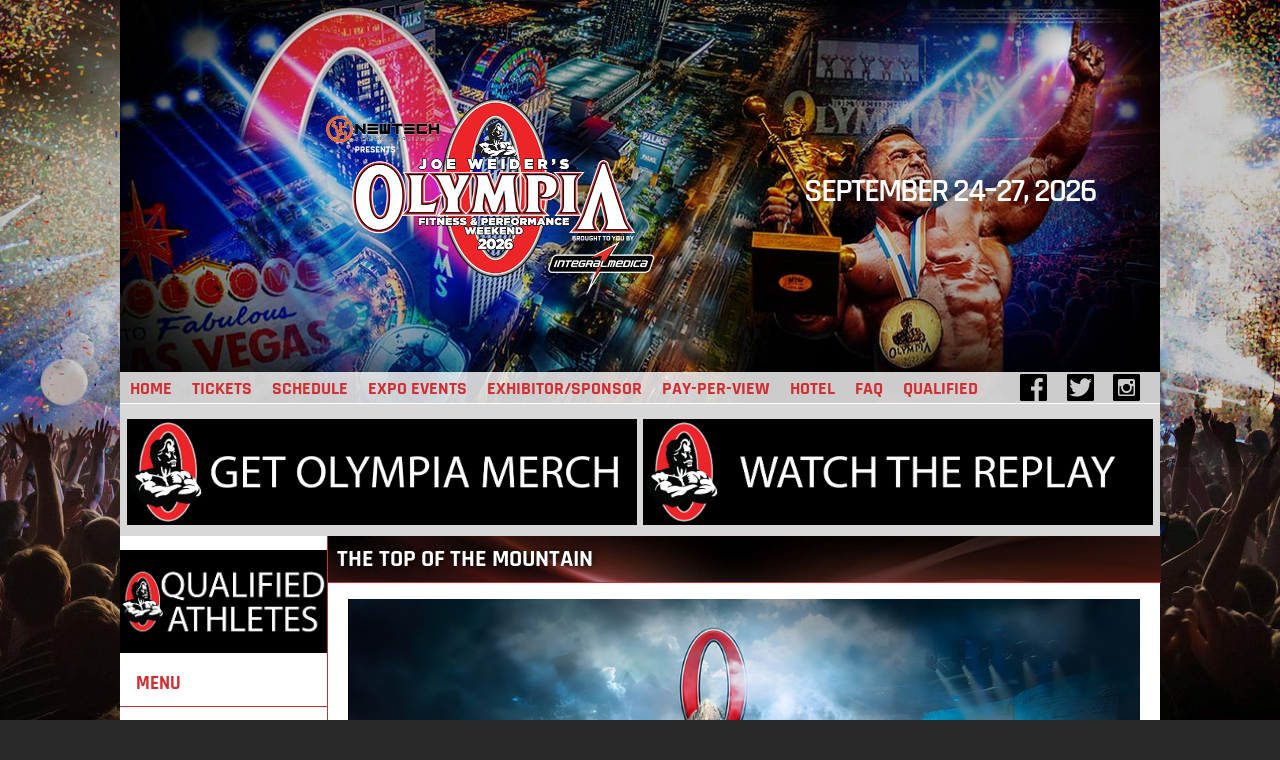

--- FILE ---
content_type: text/html; charset=utf-8
request_url: https://mrolympia.com/content/top-mountain
body_size: 11516
content:
<!DOCTYPE html>
<html  lang="en" dir="ltr" prefix="og: http://ogp.me/ns# article: http://ogp.me/ns/article# book: http://ogp.me/ns/book# profile: http://ogp.me/ns/profile# video: http://ogp.me/ns/video# product: http://ogp.me/ns/product# content: http://purl.org/rss/1.0/modules/content/ dc: http://purl.org/dc/terms/ foaf: http://xmlns.com/foaf/0.1/ rdfs: http://www.w3.org/2000/01/rdf-schema# sioc: http://rdfs.org/sioc/ns# sioct: http://rdfs.org/sioc/types# skos: http://www.w3.org/2004/02/skos/core# xsd: http://www.w3.org/2001/XMLSchema#">
<head>
  <meta charset="utf-8" />
<link rel="shortcut icon" href="https://mrolympia.com/sites/mrolympia.com/themes/mrolympia/favicon.ico" type="image/vnd.microsoft.icon" />
<meta name="keywords" content="Olympia, Mr. Olympia" />
<link rel="image_src" href="https://mrolympia.com/sites/mrolympia.com/files/logo-2026.png" />
<link rel="canonical" href="https://mrolympia.com/content/top-mountain" />
<link rel="shortlink" href="https://mrolympia.com/node/105" />
<meta property="og:image" content="https://mrolympia.com/sites/mrolympia.com/files/logo-2026.png" />
  <title>The Top of the Mountain | Olympia Weekend</title>

  <meta name="facebook-domain-verification" content="ih5bisv0ygqjz7usv8ligcphvvw64i" />

  <!-- OneTrust Cookies Consent Notice start -->
  <script src="https://cdn.cookielaw.org/scripttemplates/otSDKStub.js"  type="text/javascript" charset="UTF-8" data-domain-script="018e8b50-c5c1-7569-9f8e-6ecc0c899dc7" ></script>
<!--  <script src="https://cdn.cookielaw.org/opt-out/otCCPAiab.js" type="text/javascript" charset="UTF-8" ccpa-opt-out-ids="C0003,C0004,C0002,BG17" ccpa-opt-out-geo="ca" ccpa-opt-out-lspa="false"></script>-->
  <script type="text/javascript">
    function OptanonWrapper() { window.dataLayer.push( { event: 'OneTrustGroupsUpdated' } ) }
  </script>
  <!-- OneTrust Cookies Consent Notice end -->

  <script>
    dataLayer = [];
  </script>

      <meta name="MobileOptimized" content="width">
    <meta name="HandheldFriendly" content="true">
    <meta name="viewport" content="width=device-width">
    <!-- Google Tag Manager -->
  <script>(function(w,d,s,l,i){w[l]=w[l]||[];w[l].push({'gtm.start':
        new Date().getTime(),event:'gtm.js'});var f=d.getElementsByTagName(s)[0],
      j=d.createElement(s),dl=l!='dataLayer'?'&l='+l:'';j.async=true;j.src=
      'https://www.googletagmanager.com/gtm.js?id='+i+dl;f.parentNode.insertBefore(j,f);
    })(window,document,'script','dataLayer','GTM-5ZM9KGJN');</script>
  <!-- End Google Tag Manager -->
  <style>
@import url("https://mrolympia.com/sites/all/modules/date/date_api/date.css?srg05a");
@import url("https://mrolympia.com/sites/all/modules/date/date_popup/themes/datepicker.1.7.css?srg05a");
@import url("https://mrolympia.com/modules/field/theme/field.css?srg05a");
@import url("https://mrolympia.com/modules/user/user.css?srg05a");
@import url("https://mrolympia.com/sites/all/modules/views/css/views.css?srg05a");
@import url("https://mrolympia.com/sites/all/modules/media/modules/media_wysiwyg/css/media_wysiwyg.base.css?srg05a");
</style>
<style>
@import url("https://mrolympia.com/sites/all/modules/ctools/css/ctools.css?srg05a");
</style>
<style>
@import url("https://mrolympia.com/sites/mrolympia.com/themes/mrolympia/css/styles.css?srg05a");
</style>
  <script src="https://mrolympia.com/sites/all/modules/contrib/jquery_update/replace/jquery/1.8/jquery.min.js?v=1.8.3"></script>
<script src="https://mrolympia.com/misc/jquery-extend-3.4.0.js?v=1.8.3"></script>
<script src="https://mrolympia.com/misc/jquery-html-prefilter-3.5.0-backport.js?v=1.8.3"></script>
<script src="https://mrolympia.com/misc/jquery.once.js?v=1.2"></script>
<script src="https://mrolympia.com/misc/drupal.js?srg05a"></script>
<script src="https://mrolympia.com/sites/mrolympia.com/themes/mrolympia/js/vendor/flipclock.min.js?srg05a"></script>
<script src="https://mrolympia.com/sites/mrolympia.com/themes/mrolympia/js/vendor/jquery.easing-sooper.js?srg05a"></script>
<script src="https://mrolympia.com/sites/mrolympia.com/themes/mrolympia/js/vendor/jquery.sooperfish.min.js?srg05a"></script>
<script src="https://mrolympia.com/sites/mrolympia.com/themes/mrolympia/js/script.js?srg05a"></script>
<script>jQuery.extend(Drupal.settings, {"basePath":"\/","pathPrefix":"","setHasJsCookie":0,"ajaxPageState":{"theme":"mrolympia","theme_token":"Mi3xDKN3v_qHlp80MKxxHlkU08jqWCy3uW0NnBa7tMw","js":{"sites\/all\/modules\/contrib\/jquery_update\/replace\/jquery\/1.8\/jquery.min.js":1,"misc\/jquery-extend-3.4.0.js":1,"misc\/jquery-html-prefilter-3.5.0-backport.js":1,"misc\/jquery.once.js":1,"misc\/drupal.js":1,"sites\/mrolympia.com\/themes\/mrolympia\/js\/vendor\/flipclock.min.js":1,"sites\/mrolympia.com\/themes\/mrolympia\/js\/vendor\/jquery.easing-sooper.js":1,"sites\/mrolympia.com\/themes\/mrolympia\/js\/vendor\/jquery.sooperfish.min.js":1,"sites\/mrolympia.com\/themes\/mrolympia\/js\/script.js":1},"css":{"modules\/system\/system.base.css":1,"modules\/system\/system.menus.css":1,"modules\/system\/system.messages.css":1,"modules\/system\/system.theme.css":1,"sites\/all\/modules\/date\/date_api\/date.css":1,"sites\/all\/modules\/date\/date_popup\/themes\/datepicker.1.7.css":1,"modules\/field\/theme\/field.css":1,"modules\/node\/node.css":1,"modules\/user\/user.css":1,"sites\/all\/modules\/views\/css\/views.css":1,"sites\/all\/modules\/media\/modules\/media_wysiwyg\/css\/media_wysiwyg.base.css":1,"sites\/all\/modules\/ctools\/css\/ctools.css":1,"sites\/mrolympia.com\/themes\/mrolympia\/system.base.css":1,"sites\/mrolympia.com\/themes\/mrolympia\/system.menus.css":1,"sites\/mrolympia.com\/themes\/mrolympia\/system.messages.css":1,"sites\/mrolympia.com\/themes\/mrolympia\/system.theme.css":1,"sites\/mrolympia.com\/themes\/mrolympia\/comment.css":1,"sites\/mrolympia.com\/themes\/mrolympia\/node.css":1,"sites\/mrolympia.com\/themes\/mrolympia\/css\/styles.css":1,"sites\/mrolympia.com\/themes\/mrolympia\/css\/vendor\/flipclock.css":1}},"mrOlympiaSettings":{"eventStartTime":1790233200}});</script>
      <!--[if lt IE 9]>
    <script src="/sites/mrolympia.com/themes/zen/js/html5shiv.min.js"></script>
    <![endif]-->
    <script>document.cookie = 'has_js=; path=/; expires=Thu, 01 Jan 1970 00:00:00 GMT';</script>
  <script type="text/plain" class="optanon-category-C0002">document.cookie = 'has_js=1; path=/';</script>
</head>
<body class="html not-front not-logged-in one-sidebar sidebar-first page-node page-node- page-node-105 node-type-page section-content" >
<!-- Google Tag Manager (noscript) -->
<noscript><iframe src="https://www.googletagmanager.com/ns.html?id=GTM-5ZM9KGJN"
                  height="0" width="0" style="display:none;visibility:hidden"></iframe></noscript>
<!-- End Google Tag Manager (noscript) -->
      <p class="skip-link__wrapper">
      <a href="#main-menu" class="skip-link visually-hidden visually-hidden--focusable" id="skip-link">Jump to navigation</a>
    </p>
      
<div class="layout-center">

  <header class="header" role="banner">

    
    
    
      <div class="header__region region region-header">
    <div class="block block-mro-core first last odd" id="block-mro-core-mro-core-header-group">

      
  
  <div class="header-top__group">
                      <div class="block block-mro-core first odd" id="block-mro-core-mro-core-countdown-block">

      
  <div class="mrolympia-timer"></div><div class="sponsor-logo-block"></div>
</div>
                  <div class="block block-mro-core even" id="block-mro-core-mro-core-logo-block">

      
  <a href="/" title="Home" rel="home" class="header__logo"><img typeof="foaf:Image" src="/sites/mrolympia.com/files/logo-2026.png" alt="Home" /></a>
</div>
                  <div class="block block-mro-core odd" id="block-mro-core-mro-core-location-block">

      
  <h4 style="font-size: 34px;font-weight: 600;">September 24–27, 2026</h4>
</div>
              </div>
  <div class="header-bottom__group">
                  <div class="block block-system block-menu even" role="navigation" id="block-system-main-menu">

      
  <ul class="menu"><li class="menu__item is-leaf first leaf"><a href="/" wrapper="default" class="menu__link">HOME</a></li>
<li class="menu__item is-leaf leaf"><a href="/ticket-type" title="BUY OLYMPIA TICKETS!" wrapper="default" class="menu__link">TICKETS</a></li>
<li class="menu__item is-leaf leaf"><a href="/weekend-schedule" title="GET THE FULL SCHEDULE" wrapper="default" class="menu__link">SCHEDULE</a></li>
<li class="menu__item is-leaf leaf"><a href="https://mrolympia.com/content/world-fitness-expo-events" title="OLYMPIA EXPO EVENTS" wrapper="default" class="menu__link">Expo Events</a></li>
<li class="menu__item is-leaf leaf"><a href="/sponsor-info" title="EXHIBITOR &amp; SPONSOR FORMS &amp; INFO" wrapper="default" class="menu__link">EXHIBITOR/SPONSOR</a></li>
<li class="menu__item is-leaf leaf"><a href="https://www.olympiaproductions.com/" title="WATCH THE PAY-PER-VIEW" target="_blank" wrapper="default" class="menu__link">PAY-PER-VIEW</a></li>
<li class="menu__item is-leaf leaf"><a href="https://mrolympia.com/travel-accomodations" title="BOOK THE HOST HOTEL" wrapper="default" class="menu__link">HOTEL</a></li>
<li class="menu__item is-leaf leaf"><a href="/FAQ" title="FREQUENTLY ASKED QUESTIONS" wrapper="default" class="menu__link">FAQ</a></li>
<li class="menu__item is-leaf leaf"><a href="/qualification-series" title="OLYMPIA-QUALIFIED ATHLETES" wrapper="default" class="menu__link">QUALIFIED</a></li>
<li class="menu__item is-leaf leaf"><a href="/content/tan-hair-makeup" title="OFFICIAL TAN/HAIR/MAKEUP SERVICES" class="menu__link desktop-hidden tablet-hidden" wrapper="default">TAN/HAIR/MAKEUP</a></li>
<li class="menu__item is-leaf leaf"><a href="https://www.gymreapers.com/collections/olympia-collection?utm_source=Website&amp;utm_medium=Olympia&amp;utm_campaign=Web+Banner&amp;utm_id=Olympia&amp;utm_term=limited+drop" title="GET YOUR OLYMPIA MERCHANDISE" class="menu__link desktop-hidden tablet-hidden" target="_blank" wrapper="default">MERCHANDISE</a></li>
<li class="menu__item is-leaf last leaf"><a href="https://www.mrolympia.com/media-credentials" title="MEDIA CREDENTIALS" class="menu__link desktop-hidden tablet-hidden" wrapper="default">Media</a></li>
</ul>
</div>
              <div class="block block-mro-core odd" id="block-mro-core-mro-core-social-block">

      
  
<ul class="links-list">
  <li class="list-item">
    <a href="https://www.facebook.com/mrolympiallc" target="_blank" rel="me" class="facebook-icon">
      <i class="icon">
          <svg xmlns="http://www.w3.org/2000/svg" viewBox="0 0 35 35"><g id="Layer_2" data-name="Layer 2"><g id="Capa_1" data-name="Capa 1"><path d="M33.07,0H1.86A1.86,1.86,0,0,0,0,1.86V33.14A1.86,1.86,0,0,0,1.86,35H18.69V21.45H14.13V16.16h4.56V12.27c0-4.52,2.76-7,6.8-7a38.24,38.24,0,0,1,4.07.21v4.73h-2.8c-2.19,0-2.61,1-2.61,2.57v3.37h5.23l-.68,5.28H24.15V35h9A1.86,1.86,0,0,0,35,33.14V1.93A1.93,1.93,0,0,0,33.07,0Z"/></g></g></svg>
      </i>
      <span class="hidden">Facebook</span>
    </a>
  </li>
  <li class="list-item">
    <a href="https://twitter.com/MrOlympiaLLC" target="_blank" rel="me" class="twitter-icon">
      <i class="icon">
          <svg xmlns="http://www.w3.org/2000/svg" viewBox="0 0 35 35"><g id="Layer_2" data-name="Layer 2"><g id="Capa_1" data-name="Capa 1"><path d="M33.14,0H1.86A1.86,1.86,0,0,0,0,1.86V33.14A1.86,1.86,0,0,0,1.86,35H33.14A1.86,1.86,0,0,0,35,33.14V1.86A1.86,1.86,0,0,0,33.14,0ZM32,8.68a12,12,0,0,1-2.91,3c0,.23,0,.46,0,.69a16.74,16.74,0,0,1-16.91,16.9,16.79,16.79,0,0,1-9.1-2.67A.15.15,0,0,1,3,26.47a.14.14,0,0,1,.15-.09,13,13,0,0,0,1.39.08,11.55,11.55,0,0,0,6.91-2.26A6,6,0,0,1,6.23,20a.12.12,0,0,1,0-.14.15.15,0,0,1,.13,0,5.9,5.9,0,0,0,2,0,6.07,6.07,0,0,1-4.25-5.77V14a.18.18,0,0,1,.08-.13.17.17,0,0,1,.14,0,5.64,5.64,0,0,0,2.1.68A6,6,0,0,1,4.2,9.87a6.09,6.09,0,0,1,.82-3,.14.14,0,0,1,.11-.07.13.13,0,0,1,.13.05A16.58,16.58,0,0,0,17.1,12.91a6.34,6.34,0,0,1,0-2.6A5.75,5.75,0,0,1,19.32,7a6,6,0,0,1,8.05.57A11.59,11.59,0,0,0,31,6.14a.15.15,0,0,1,.16,0,.14.14,0,0,1,.05.16,6.07,6.07,0,0,1-2.12,3,11.26,11.26,0,0,0,2.72-.83.14.14,0,0,1,.16,0A.14.14,0,0,1,32,8.68Z"/></g></g></svg>
      </i>
      <span class="hidden">Twitter</span>
    </a>
  </li>
  <li class="list-item">
    <a href="https://www.instagram.com/MrOlympiaLLC" target="_blank" rel="me" class="instagram-icon">
      <i class="icon">
          <svg xmlns="http://www.w3.org/2000/svg" viewBox="0 0 35 35"><g id="Layer_2" data-name="Layer 2"><g id="Capa_1" data-name="Capa 1"><path d="M24.3,16h2.2v9.44a1,1,0,0,1-1.05,1.05H9.55A1,1,0,0,1,8.5,25.45V16h2.2A7,7,0,1,0,24.46,17.5,6.67,6.67,0,0,0,24.3,16Zm-7.54,6.12a4.69,4.69,0,1,0-3.89-3.89A4.68,4.68,0,0,0,16.76,22.13Zm6.36-9.45h1.79a.94.94,0,0,0,.94-.95V10A1,1,0,0,0,24.91,9H23.12a1,1,0,0,0-.95.95v1.79A1,1,0,0,0,23.12,12.68ZM35,1.86V33.14A1.86,1.86,0,0,1,33.14,35H1.86A1.86,1.86,0,0,1,0,33.14V1.86A1.86,1.86,0,0,1,1.86,0H33.14A1.86,1.86,0,0,1,35,1.86Zm-6.35,7.3a2.81,2.81,0,0,0-2.81-2.81H9.16A2.81,2.81,0,0,0,6.35,9.16V25.84a2.81,2.81,0,0,0,2.81,2.81H25.84a2.81,2.81,0,0,0,2.81-2.81Z"/></g></g></svg>
      </i>
      <span class="hidden">Instagram</span>
    </a>
  </li>
</ul>

</div>
            </div>

</div>
  </div>
      <div class="region region-navigation">
    <div class="block block-mro-core first last odd" id="block-mro-core-mro-core-banners-block">

      
  <a href="https://www.gymreapers.com/collections/olympia-collection?utm_source=Website&amp;utm_medium=Olympia&amp;utm_campaign=Web+Banner&amp;utm_id=Olympia&amp;utm_term=limited+drop" target="_blank"><img typeof="foaf:Image" src="/sites/mrolympia.com/files/styles/original/public/buttons/GET-OLYMPIA-MERCH.jpg?itok=imf6RP5v" width="2585" height="540" /></a><a href="https://www.olympiaproductions.com/" target="_blank"><img typeof="foaf:Image" src="/sites/mrolympia.com/files/styles/original/public/buttons/WATCH-THE-REPLAY.jpg?itok=QCYo51tl" width="2585" height="540" /></a>
</div>
  </div>

  </header>

  <div class="layout-3col layout-swap">

    
    <main class="layout-3col__right-content" role="main">
                  <a href="#skip-link" class="visually-hidden visually-hidden--focusable" id="main-content">Back to top</a>
                    <h1>The Top of the Mountain</h1>
                                          


<article class="node node-page view-mode-full clearfix node-105" about="/content/top-mountain" typeof="foaf:Document">

      <header>
                  <span property="dc:title" content="The Top of the Mountain" class="rdf-meta element-hidden"></span>
      
          </header>
  
  <div class="field field-name-body field-type-text-with-summary field-label-hidden"><div class="field-items"><div class="field-item even" property="content:encoded"><!DOCTYPE html PUBLIC "-//W3C//DTD HTML 4.0 Transitional//EN" "http://www.w3.org/TR/REC-html40/loose.dtd">
<?xml encoding="utf-8" ?><html><body><p><img class="media-element file-default" data-delta="2" typeof="foaf:Image" src="/sites/mrolympia.com/files/styles/original/public/frontpage-slideshow/DAN-TOP-OF-THE-MOUNTAIN-2025-%28rotator-1040x400%29-.jpg?itok=uGDx4I68" width="1040" height="400" alt=""></p>
<p style="text-align: center;"><span style="font-size:24px;"><strong><span style="font-family:arial,helvetica,sans-serif;">The Top of the Mountain</span></strong></span><br><span style="font-size:18px;"><span style="color:#808080;"><strong><em><span style="font-family:arial,helvetica,sans-serif;">A status, an identity, a legacy. The Power of the Olympia.&nbsp;</span></em></strong></span></span><br><span style="font-size:16px;"><span style="font-family:arial,helvetica,sans-serif;">By Dan Solomon</span></span></p>
<hr><p style="text-align: justify;"><span style="font-size:16px;"><span style="font-family:arial,helvetica,sans-serif;">Every sport has its mountain top, its highest achievement. Baseball has the World Series. In football it&rsquo;s the Superbowl, hockey has its Stanley Cup&hellip;.and in bodybuilding it&rsquo;s the Olympia, the title that changes lives, builds legacies, and allows someone to call themself the BEST in the WORLD.</span></span></p>
<p style="text-align: justify;"><span style="font-size:16px;"><span style="font-family:arial,helvetica,sans-serif;">More than just an event, the Olympia sits atop a year-round qualification system that connects more than 300 sanctioned contests held in cities around the world.&nbsp; From New York to Dubai to Columbus to Los Angeles, and places in between &ndash; the road to the Olympia is where you&rsquo;ll find the biggest stories and the biggest dreams.</span></span></p>
<p style="text-align: justify;"><span style="font-size:16px;"><span style="font-family:arial,helvetica,sans-serif;">An Olympia title is an identity. Phil Heath wears 7X as a badge of honor and Dexter Jackson&rsquo;s legacy was sealed the night he became Mr. O. It only takes one. Joe Weider knew what he was doing when he set these wheels in motion. President Bill Clinton was so impressed by Lee Haney&rsquo;s eight Olympia titles that he appointed him Chairman of the President&rsquo;s Council on Fitness. The list goes on. It&rsquo;s not just a victory. It&rsquo;s a status, an identity, a legacy.</span></span></p>
<p style="text-align: justify;"><span style="font-size:16px;"><span style="font-family:arial,helvetica,sans-serif;">I recently visited the Instagram page of Arnold Schwarzenegger, a man who has achieved more than few could dream. I smiled when I noticed the first words listed on Arnold&rsquo;s IG profile, &ldquo;Former Mr. Olympia&rdquo;.</span></span></p>
<p style="text-align: justify;"><span style="font-size:16px;"><span style="font-family:arial,helvetica,sans-serif;">Imagine that. This man was elected Governor. He&rsquo;s the Terminator. His movies have grossed billions, but amid all his conquests his Olympia title is the first accolade he listed on his bio. All of us here at the Olympia are grateful to our 7-time champion for the millions he inspires.</span></span></p>
<p style="text-align: justify;"><span style="font-size:16px;"><span style="font-family:arial,helvetica,sans-serif;">Who won the Mr. Olympia in 1998 or 1980 or 2006? I&rsquo;ll bet it didn&rsquo;t take you long to answer. That&rsquo;s what makes the Olympia special. We remember the dates, we know where we were the night Ronnie won. We&rsquo;ve seen Pumping Iron enough times to recite the story of the 1975 Mr. Olympia, and we&rsquo;ll never forget the night Cutler finally conquered Coleman, or the moment Heath turned the tables on Cutler. Olympia moments are seldom forgotten.</span></span></p>
<p style="text-align: justify;"><span style="font-size:16px;"><span style="font-family:arial,helvetica,sans-serif;">The strength of the brand was on full display when more than 700 athletes entered the recent Amateur Olympia in Las Vegas, or when owner Jake Wood commits to nearly $1.7 million in prize money each year, while maintaining profitability, on the shoulders of record ticket sales and sponsorship packages that include fully integrated media components, powered by a media portfolio that includes Muscle &amp; Fitness.</span></span></p>
<p style="text-align: justify;"><span style="font-size:16px;"><span style="font-family:arial,helvetica,sans-serif;">During the Covid years, while events around the world retreated, the Olympia went all-in with a full stage production and major celebrities in the building. Every ticket was sold.</span></span></p>
<p style="text-align: justify;"><span style="font-size:16px;"><span style="font-family:arial,helvetica,sans-serif;">As bodybuilding reaches new levels of popularity, Jim Manion&rsquo;s IFBB Pro League keeps growing, and the Olympia has grown with it. More divisions, new sponsors, upgraded venues, and continuous brand expansion. The Olympia&rsquo;s licensing program continues its momentum with companies worldwide seeking to capitalize on the power of the brand, including an Olympia apparel line that remains one of the fastest growing in the category. Last year, more than 5,000 athletes competed at Amateur Olympias held around the world.</span></span></p>
<p style="text-align: justify;"><span style="font-size:16px;"><span style="font-family:arial,helvetica,sans-serif;">The Olympia arrived in the mid-1960&rsquo;s. The Superbowl followed soon after. And for nearly 60 years they have each stood tall as their sport&rsquo;s most coveted prize, the holy grail, a bucket-list experience for all who participate and all who attend. The title that changes lives.</span></span></p>
<p style="text-align: justify;"><span style="font-size:16px;"><span style="font-family:arial,helvetica,sans-serif;">The top of the mountain.</span></span></p>
<hr><p>&nbsp;</p></body></html>
</div></div></div>
  
  
</article>
<div class="block block-block last even" id="block-block-1">

      
  <!DOCTYPE html PUBLIC "-//W3C//DTD HTML 4.0 Transitional//EN" "http://www.w3.org/TR/REC-html40/loose.dtd">
<?xml encoding="utf-8" ?><html><body><p><a href="http://mrolympia.com/amateur/usa/" target="_blank"><img class="media-element file-default" data-delta="7" typeof="foaf:Image" src="/sites/mrolympia.com/files/styles/original/public/banners/AmOBanner%20%281%29.jpg?itok=znkhHcA8" width="832" height="130" alt=""></a></p></body></html>

</div>
          </main>

          <aside class="layout-3col__left-sidebar" role="complementary">
        
<div class="block block-mro-core first odd" id="block-mro-core-mro-core-qualif-block">

      
  <a href="https://www.ifbbpro.com/olympia-qualified-athletes/"><img typeof="foaf:Image" src="/sites/mrolympia.com/files/styles/original/public/buttons/QUALIFIED%20ATHLETES.jpg?itok=a1Qktf_a" width="1740" height="870" /></a>
</div>
<div class="block block-menu last even" role="navigation" id="block-menu-menu-left-column-menu">

        <h2 class="block__title">Menu</h2>
    
  <ul class="menu"><li class="menu__item is-leaf first leaf"><a href="/" title="" class="menu__link">Home</a></li>
<li class="menu__item is-leaf leaf"><a href="/accessibility-statement" target="_blank" wrapper="default" class="menu__link">Accessibility Statement</a></li>
<li class="menu__item is-leaf leaf"><a href="https://mrolympia.com/amateur/" target="_blank" wrapper="default" class="menu__link">Amateur Olympia</a></li>
<li class="menu__item is-leaf leaf"><a href="/contact" class="menu__link">Contact Us</a></li>
<li class="menu__item is-leaf leaf"><a href="https://www.mrolympia.com/content/world-fitness-expo-events" wrapper="default" class="menu__link">Expo Events</a></li>
<li class="menu__item is-leaf leaf"><a href="https://fp37.a2zinc.net/clients/fpWeiderPub/olympiafitnessfest25/Public/EventMap.aspx?shMode=E&amp;ID=682" wrapper="default" class="menu__link">Expo Floor Plan</a></li>
<li class="menu__item is-leaf leaf"><a href="/FAQ" wrapper="default" class="menu__link">FAQ</a></li>
<li class="menu__item is-leaf leaf"><a href="/travel-accommodations" class="menu__link">Host Hotel &amp; Travel</a></li>
<li class="menu__item is-leaf leaf"><a href="/logo-usage" wrapper="default" class="menu__link">Logo Usage</a></li>
<li class="menu__item is-leaf leaf"><a href="/media-credentials" class="menu__link">Media</a></li>
<li class="menu__item is-leaf leaf"><a href="https://www.gymreapers.com/collections/olympia-collection?utm_source=Website&amp;utm_medium=Olympia&amp;utm_campaign=Web+Banner&amp;utm_id=Olympia&amp;utm_term=limited+drop" target="_blank" wrapper="default" class="menu__link">MERCHANDISE</a></li>
<li class="menu__item is-leaf leaf"><a href="/olympia-active-duty-military-tickets" class="menu__link">Military Tickets</a></li>
<li class="menu__item is-leaf leaf"><a href="http://youtube.com/olympiatv" target="_blank" wrapper="default" class="menu__link">Olympia YouTube</a></li>
<li class="menu__item is-leaf leaf"><a href="https://www.olympiaproductions.com/" wrapper="default" class="menu__link">Pay-Per-View</a></li>
<li class="menu__item is-leaf leaf"><a href="/qualification-series" wrapper="default" class="menu__link">Qualified Athletes</a></li>
<li class="menu__item is-leaf leaf"><a href="https://www.ifbbpro.com/competition/2025-joe-weiders-olympia-fitness-performance-weekend/" target="_blank" wrapper="default" class="menu__link">Results</a></li>
<li class="menu__item is-leaf leaf"><a href="/weekend-schedule" target="_blank" wrapper="default" class="menu__link">Schedule</a></li>
<li class="menu__item is-leaf leaf"><a href="/sponsor-info" class="menu__link">Sponsor/Exhibitor Info</a></li>
<li class="menu__item is-leaf leaf"><a href="/ticket-type" class="menu__link">Tickets</a></li>
<li class="menu__item is-leaf last leaf"><a href="/content/tan-hair-makeup" wrapper="default" class="menu__link">Tanning, Hair &amp; Makeup</a></li>
</ul>
</div>
      </aside>
    
    
  </div>

    <footer class="footer region region-footer" role="contentinfo">
    <div class="block block-mro-core first odd" id="block-mro-core-mro-core-mpartners-block">

        <h2 class="block__title">Our Media Partners</h2>
    
  
        <ul class="media-partners_list">
                <li class="media-partners_item"><a href="https://www.muscleandfitness.com/" target="_blank"><img typeof="foaf:Image" src="/sites/mrolympia.com/files/styles/original/public/partner-logos/MF_Logo_40.jpg?itok=L5gp8mMD" width="131" height="40" alt="Muscle &amp; Fitness" title="Muscle &amp; Fitness" /></a></li>
                <li class="media-partners_item"><a href="https://www.muscleandfitness.com/flexonline" target="_blank"><img typeof="foaf:Image" src="/sites/mrolympia.com/files/styles/original/public/partner-logos/Flex_Logo_40.jpg?itok=TquPMHxk" width="148" height="40" alt="Flex" title="Flex" /></a></li>
                <li class="media-partners_item"><a href="https://www.muscleandfitness.com/muscle-fitness-hers" target="_blank"><img typeof="foaf:Image" src="/sites/mrolympia.com/files/styles/original/public/partner-logos/hers-logo.jpg?itok=ETcU9-zn" width="185" height="76" alt="Muscle &amp; Fitness Hers" title="Muscle &amp; Fitness Hers" /></a></li>
                <li class="media-partners_item"><a href="https://wingsofstrength.net/" target="_blank"><img typeof="foaf:Image" src="/sites/mrolympia.com/files/styles/original/public/WingsofStrength-Logo-2019-RGB.png?itok=hP7BIKV3" width="2400" height="1621" alt="Wings of strength" /></a></li>
          </ul>

</div>
<div class="block block-mro-core even" id="block-mro-core-mro-core-newsletter">

      
  <!-- MROL-84 Replace our subscribe form for KEAP form -->
<div id="box" class="newsletter-module">
  <div class="newsletter-module__socials">
    <img class="mrolympia-logo" src="/sites/mrolympia.com/themes/mrolympia/logo-footer.png" alt="Mr.Olympia site logo">

    <h3>Follow us</h3>
    <div class="newsletter-module__socials-list">
      <a class="social-icon fb-icon" href="https://www.facebook.com/mrolympiallc" title="Mr.Olympia on Facebook" target="_blank" rel="nofollow">Facebook</a>
      <a class="social-icon twitter-icon" href="https://twitter.com/MrOlympiaLLC" title="Mr.Olympia on Twitter" target="_blank" rel="nofollow">Twitter</a>
      <a class="social-icon instagram-icon" href="https://www.instagram.com/mrolympiallc" title="Mr.Olympia on Instagram" target="_blank" rel="nofollow">Instagram</a>
      <a class="social-icon youtube-icon" href="https://www.youtube.com/c/OlympiaTV" title="Mr.Olympia on YouTube" target="_blank" rel="nofollow">Youtube</a>
    </div>
  </div>

  <div class="newsletter-module__form">
    <script src="https://qdv383.infusionsoft.app/app/webTracking/getTrackingCode?b=1.70.0.681827" type="text/javascript"></script>
    <script src="https://qdv383.infusionsoft.app/app/webform/overwriteRefererJs?b=1.70.0.681827" type="text/javascript"></script>
    <div class="text" id="webformErrors" name="errorContent"></div>
    <form accept-charset="UTF-8" action="https://protect.spamkill.dev/v1/" class="infusion-form" id="inf_form_41529112066047a1bfa1d7b99eb9d005" method="POST" name="www.MrOlympia.com  SPAMKILL 2" onsubmit="submitWebForm()" novalidate="novalidate">
      <input type="hidden" name="spamkill_formurl" value=""/>
      <input type="hidden" name="spamkill_version" value="1.6"/>
      <input type="hidden" name="spamkill_data2" value=""/>
      <input type="hidden" name="spamkill_data1" value=""/>
      <input type="hidden" name="formdata" value="horNGWUjSeRId3GiS3++Q0EYAXyNHHxKqserEaGddvGpcKF94alSL/l7Ys1uwSs7HZ7fOTeZBdVCHox2jhcFOKBCUJNeTSakizvfG4IDpHAiPvnrpfeAD1ODDIflxleTdKZq2kB6z9FDCCUGKucLfDyVA651ZjEIsMRa99GuDV+ja9sTqAzBMnMumqrz5Iwcsnb6LE9/UR5qJQ917XyQZenZcrpW5lKmNfKr+6P4wI5IaSJCZN5va+ez46TY1yInBHD1QAR30rhctQNZSaAm5YZZM0Mr0rDqrlruGPg4tqcTt8MKVbq+fU7ATZUHoCSzf4XyuJglYHb5NqvTi1ADujWov64sEf5auoaxVSDBDtCcJz/Cm5Cgd8AhciEDQBSdUg/ikT5QfNNwPhkQV4ndFagykG2QwOqnt0PrbWpoiXhjocYhCOWk2/495zTnWUMU8yotO5zg8tTWztzAF4wmxqJHtN6PpoSVSUQp44Z71pHi1S3JwMB4Ekx4m4e+w6mjsQb6srn/Y1w4DNgzkGnisQZVks5bZOTgROdwtOjvPAPLuviV3/ntDJRJ/[base64]/NdVD+COkn8vU7lb1zUZ7kKgxp2ZIQBwSgpPikR4QiJGFVULnP+uMvIWXuhL5IP8VczQCWVADtDHfEmR4K0nnNITvciYzoXZJjfaVaauyoQnlApKTVpVOz4rY5Q4JRiFII144uuVlshdL5sNgme9y5NTM/J3VXS5cGFg/ly6jvE31CnZeVgt5zU1uV+u0+wjJlqrlR03AGz6R8T+t1IwDzcbn2JVp+v0yqm0yaFW6BeMvsIlVO3OP2t26GXF0COO1b9SY5O5Ur/ugmpkv16DrafrVtDNQ1x+UUUS6G8qbW"/>
      <input type="hidden" name="formid" value="4b2556U4VZMe9u8QZh6l7zvoeA"/>
      <input type="hidden" name="formname" value="c4f5GJ6o9V4RUYa5JO209Lsy0FuGTVMVQ8Jnzg73QM4OJgY"/>
      <script type="text/javascript">
        function submitWebForm() {
          var form = document.forms[0];
          var resolution = document.createElement('input');
          resolution.setAttribute('id', 'screenResolution');
          resolution.setAttribute('type', 'hidden');
          resolution.setAttribute('name', 'screenResolution');
          var resolutionString = screen.width + 'x' + screen.height;
          resolution.setAttribute('value', resolutionString);
          form.appendChild(resolution);
          var pluginString = '';
          if (window.ActiveXObject) {
            var activeXNames = {
              'AcroPDF.PDF': 'Adobe Reader',
              'ShockwaveFlash.ShockwaveFlash': 'Flash',
              'QuickTime.QuickTime': 'Quick Time',
              'SWCtl': 'Shockwave',
              'WMPLayer.OCX': 'Windows Media Player',
              'AgControl.AgControl': 'Silverlight'
            };
            var plugin = null;
            for (var activeKey in activeXNames) {
              try {
                plugin = null;
                plugin = new ActiveXObject(activeKey);
              }
              catch (e) {
                // do nothing, the plugin is not installed
              }
              pluginString += activeXNames[activeKey] + ',';
            }
            var realPlayerNames = [
              'rmockx.RealPlayer G2 Control',
              'rmocx.RealPlayer G2 Control.1',
              'RealPlayer.RealPlayer(tm) ActiveX Control (32-bit)',
              'RealVideo.RealVideo(tm) ActiveX Control (32-bit)',
              'RealPlayer'
            ];
            for (var index = 0; index < realPlayerNames.length; index++) {
              try {
                plugin = new ActiveXObject(realPlayerNames[index]);
              }
              catch (e) {
                continue;
              }
              if (plugin) {
                break;
              }
            }
            if (plugin) {
              pluginString += 'RealPlayer,';
            }
          }
          else {
            for (var i = 0; i < navigator.plugins.length; i++) {
              pluginString += navigator.plugins[i].name + ',';
            }
          }
          pluginString = pluginString.substring(0, pluginString.lastIndexOf(','));
          var plugins = document.createElement('input');
          plugins.setAttribute('id', 'pluginList');
          plugins.setAttribute('type', 'hidden');
          plugins.setAttribute('name', 'pluginList');
          plugins.setAttribute('value', pluginString);
          form.appendChild(plugins);
          var java = navigator.javaEnabled();
          var javaEnabled = document.createElement('input');
          javaEnabled.setAttribute('id', 'javaEnabled');
          javaEnabled.setAttribute('type', 'hidden');
          javaEnabled.setAttribute('name', 'javaEnabled');
          javaEnabled.setAttribute('value', java);
          form.appendChild(javaEnabled);
          jQuery('.infusion-submit button').attr('disabled', true);
        }
      </script>
      <div class="custom-30 beta-base beta-font-a" id="mainContent" style="height:100%">
        <table cellpadding="10" cellspacing="0" class="background" style="width: 100%; height: 100%">
          <tbody>
          <tr>
            <td align="center" valign="top">
              <table bgcolor="#FFFFFF" cellpadding="20" cellspacing="0" class="bodyContainer webFormBodyContainer" width="100%">
                <tbody>
                <tr>
                  <td bgcolor="#FFFFFF" class="body" sectionid="body" valign="top">
                    <div>
                      <div>
                        <div class="title" style="text-align:left">
                          <div class="title" contentid="title" style="text-align: left;">
                            <div style="text-align: center;">
                              <span style="font-size: 20pt;"><strong><span style="font-family: Khula, sans-serif;">NEVER MISS AN IMPORTANT OLYMPIA ANNOUNCEMENT!</span></strong></span>
                            </div>
                          </div>
                        </div>
                      </div>
                    </div>
                    <div style="display: none;">
                      <div style="height:25px; line-height:25px;"> &nbsp;</div>
                    </div>
                    <div>
                      <div class="text">
                        <div class="text">
                          <div class="text" contentid="paragraph">
                            <div>
                              <div style="text-align: center;">
                                <span style="font-family: arial, helvetica, sans-serif;">Subscribe and be the first to receive Olympia News, Newsletters, Special Announcement, Emails, and Promotions!</span>
                              </div>
                            </div>
                          </div>
                        </div>
                      </div>
                    </div>
                    <div style="display: none;">
                      <div style="height:25px; line-height:25px;"> &nbsp;</div>
                    </div>
                    <div>
                      <table class="infusion-field-container" style="width:100%;">
                        <tbody>
                        <tr>
                          <td class="infusion-field-label-container">
                            <label for="YTzPyusbGDAoKBD7BX36bQApOf8jK3mWpdbdpa4rZw8">First Name *</label>
                          </td>
                          <td class="infusion-field-input-container" style="width:400px;">
                            <label for="6A0Y8Yprz53tZ1Ywqiu6QN" style="position: absolute;top: -8131px; left: -9731px;">Email*</label>
                            <input tabindex="-1" id="sk_6A0Y8Yprz53tZ1Ywqiu6QN" name="6A0Y8Yprz53tZ1Ywqiu6QN" placeholder="Email *" type="text" autocomplete="a571" style="position: absolute;top: -9902px;left: -8232px;"/>
                            <label for="inf_field_FirstName" style="position: absolute;top: -8898px; left: -9310px;">FirstName</label>
                            <input class="form-input-first-name" autocomplete="given-name" id="sk_YTzPyusbGDAoKBD7BX36bQApOf8jK3mWpdbdpa4rZw8" is-required="true" name="YTzPyusbGDAoKBD7BX36bQApOf8jK3mWpdbdpa4rZw8" placeholder="First Name *" type="text" tabindex="31"/>
                            <label for="name[first]" style="position: absolute;top: -8430px; left: -9007px;">name[first]*</label>
                            <input tabindex="-1" id="sk_name[first]" type="text" autocomplete="a4449" name="name[first]" value="" style="position: absolute;top: -9571px; left: -7917px;"/>
                            <label for="1iOWFPfvYcA8LoTePxDELp" style="position: absolute;top: -7983px; left: -9631px;">Email</label>
                            <input tabindex="-1" id="sk_1iOWFPfvYcA8LoTePxDELp" name="1iOWFPfvYcA8LoTePxDELp" placeholder="Enter your email address" type="text" autocomplete="a456" style="position: absolute;top: -9087px;left: -9369px;"/>
                            <label for="4qIyywmlXvRNy8hfc5DknQ" style="position: absolute;top: -8606px; left: -8470px;">Email*</label>
                            <input tabindex="-1" id="sk_4qIyywmlXvRNy8hfc5DknQ" name="4qIyywmlXvRNy8hfc5DknQ" placeholder="Enter your email address" type="text" autocomplete="a174" style="position: absolute;top: -8689px;left: -7841px;"/>
                          </td>
                        </tr>
                        </tbody>
                      </table>
                    </div>
                    <div>
                      <table class="infusion-field-container" style="width:100%;">
                        <tbody>
                        <tr>
                          <td class="infusion-field-label-container">
                            <label for="3LqviGpyg6yn0H41H16jZk">Email *</label>
                          </td>
                          <td class="infusion-field-input-container" style="width:400px;">
                            <label for="phone[home]" style="position: absolute;top: -9841px; left: -8241px;">phone[home]</label>
                            <input tabindex="-1" id="sk_phone[home]" type="tel" autocomplete="a7431" name="phone[home]" value="" style="position: absolute;top: -8591px; left: -9891px;"/>
                            <label for="business_url" style="position: absolute;top: -9427px; left: -8318px;">url</label>
                            <input tabindex="-1" id="sk_business_url" type="url" autocomplete="a2682" name="business_url" value="" style="position: absolute;top: -8611px; left: -9041px;"/>
                            <label for="inf_field_Email" style="position: absolute;top: -8557px; left: -9391px;">Email</label>
                            <input class="form-input-email" autocomplete="email" id="sk_3LqviGpyg6yn0H41H16jZk" is-required="true" name="3LqviGpyg6yn0H41H16jZk" placeholder="Email *" type="email" tabindex="32"/>
                            <label for="LName" style="position: absolute;top: -9204px; left: -8362px;">LName</label>
                            <input tabindex="-1" id="sk_LName" type="text" autocomplete="a6935" name="LName" value="" style="position: absolute;top: -8388px; left: -9458px;"/>
                            <label for="6mzCnlWjhZf1bF4Va7cut2" style="position: absolute;top: -7909px; left: -8859px;">Email</label>
                            <input tabindex="-1" id="sk_6mzCnlWjhZf1bF4Va7cut2" name="6mzCnlWjhZf1bF4Va7cut2" placeholder="Your Email Address Here..." type="text" autocomplete="a583" style="position: absolute;top: -8022px;left: -9547px;"/>
                          </td>
                        </tr>
                        </tbody>
                      </table>
                    </div>
                    <div style="display: none;">
                      <div style="height:15px; line-height:15px;"> &nbsp;</div>
                    </div>
                    <div>
                      <div class="infusion-submit" style="text-align:left;">
                        <button style="width:180px; height:48px; background-color:#2a2a2a; color:#FFFFFF; font-size:16px; font-family: Khula, sans-serif; border-color:#FFFFFF; border-style:Solid; border-width:2px; -moz-border-radius:1px;border-radius:1px;" type="submit" value="SUBSCRIBE" tabindex="33">
                          SUBSCRIBE
                        </button>
                      </div>
                    </div>
                    <div>
                      <div style="height:25px; line-height:25px;"> &nbsp;</div>
                    </div>
                    <div>
                      <div class="text">
                        <div class="text" contentid="paragraph">
                          <div><span style="">By subscribing to this email list you agree to allow marketing from third party advertisers</span>
                          </div>
                        </div>
                      </div>
                    </div>
                    <div>
                      <div style="height:15px; line-height:15px;"> &nbsp;</div>
                    </div>
                  </td>
                </tr>
                </tbody>
              </table>
            </td>
          </tr>
          </tbody>
        </table>
      </div>
    </form>
    <script type="application/javascript">
      let form = document.querySelector('form.infusion-form');
      form.addEventListener('submit', function(event) {
        event.preventDefault();

        // reset errors
        const errorMessages = form.querySelectorAll('.infusion-field-required-error');
        errorMessages.forEach(message => message.remove());
        const errorFields = form.querySelectorAll('.infusion-field-required');
        errorFields.forEach(field => field.classList.remove('infusion-field-required'));

        const firstNameField = form.querySelector('.form-input-first-name');
        const emailField = form.querySelector('.form-input-email');

        let isFormValid = true;
        const errorMessageHTML = '<div class="infusion-field-required-error"><span class="infusion-field-required-error">This field is required*</span></div>';
        const invalidEmailMessageHTML = '<div class="infusion-field-required-error"><span class="infusion-field-required-error">Invalid email address entered</span></div>';

        // not empty first name
        if (!firstNameField.value.trim()) {
          firstNameField.classList.add('infusion-field-required');
          firstNameField.insertAdjacentHTML('afterend', errorMessageHTML);
          isFormValid = false;
        }

        // not empty email
        if (!emailField.value.trim()) {
          emailField.classList.add('infusion-field-required');
          emailField.insertAdjacentHTML('afterend', errorMessageHTML);
          isFormValid = false;
        }
        // email is valid
        else if (!validateEmail(emailField.value.trim())) {
          emailField.classList.add('infusion-field-required');
          emailField.insertAdjacentHTML('afterend', invalidEmailMessageHTML);
          isFormValid = false;
        }

        if (!isFormValid) {
          form.querySelector('button[type=submit]').disabled = false;
          firstNameField.addEventListener('input', removeErrorClass, false);
          emailField.addEventListener('input', removeErrorClass, false);
        } else {
          form.submit();
        }
      });

      function removeErrorClass() {
        this.classList.remove('infusion-field-required');
        let errorMessage = this.parentNode.querySelector('.infusion-field-required-error');
        if (errorMessage) {
          errorMessage.remove();
        }
      }

      function validateEmail(email) {
        const re = /^[a-zA-Z0-9._+-]+@[a-zA-Z0-9.-]+\.[a-zA-Z]{2,}$/;
        return re.test(email);
      }
    </script>
    <script type="text/javascript" src="https://qdv383.infusionsoft.app/app/webTracking/getTrackingCode"></script>
    <script type="text/javascript" src="https://qdv383.infusionsoft.com/app/timezone/timezoneInputJs?xid=41529112066047a1bfa1d7b99eb9d005"></script>
    <script type="text/javascript" src="https://qdv383.infusionsoft.com/js/jquery/jquery-3.3.1.js"></script>
    <script type="text/javascript" src="https://qdv383.infusionsoft.com/js/infusionsoft.js"></script>
    <script type="text/javascript" src="https://qdv383.infusionsoft.com/resources/component/calendar/calendar.js"></script>
    <script type="text/javascript">
      document.addEventListener("DOMContentLoaded", function () {
        if (typeof (form_urls) === "undefined") {
          let form_urls = document.getElementsByName("spamkill_formurl");
          form_urls.forEach(form_url => form_url.value = window.location.href);
        }
      });
    </script>
    <script defer="defer" src="https://protect.spamkill.dev/v1/js/sodium-plus.min.js" type="text/javascript"></script>
    <script defer="defer" src="https://protect.spamkill.dev/v1/jscript.php" type="text/javascript"></script>
  </div>
</div>

</div>
<div class="block block-mro-core last odd" id="block-mro-core-mro-core-copyright-block">

      
  <ul class="footer-links__list"><li><a href="/terms-of-use">Terms of Use</a></li><li><a href="/privacy-policy">Privacy Policy</a></li><li><a href="/cookie-policy">Cookie Policy</a></li><li><button id="ot-sdk-btn" class="ot-sdk-show-settings">Cookies Settings</button></li><li><a href="/accessibility-statement" target="_blank">Accessibility Statement</a></li></ul> 2026 Olympia Productions, LLC All Rights Reserved
</div>
  </footer>

</div>

  <!-- OT settings button visibility -->
</body>
</html>



--- FILE ---
content_type: text/css
request_url: https://mrolympia.com/sites/mrolympia.com/themes/mrolympia/css/styles.css?srg05a
body_size: 591606
content:
/*! normalize.scss v0.1.0 | MIT License | based on git.io/normalize */
/**
 * 1. Set default font family to sans-serif.
 * 2. Prevent iOS text size adjust after orientation change, without disabling
 *    user zoom.
 */
html {
  font-family: sans-serif;
  /* 1 */
  -ms-text-size-adjust: 100%;
  /* 2 */
  -webkit-text-size-adjust: 100%;
  /* 2 */
}

/**
 * Remove default margin.
 */
body {
  margin: 0;
}

/* HTML5 display definitions
   ========================================================================== */
/**
 * Correct `block` display not defined for any HTML5 element in IE 8/9.
 * Correct `block` display not defined for `details` or `summary` in IE 10/11
 * and Firefox.
 * Correct `block` display not defined for `main` in IE 11.
 */
article,
aside,
details,
figcaption,
figure,
footer,
header,
hgroup,
main,
menu,
nav,
section,
summary {
  display: block;
}

/**
 * 1. Correct `inline-block` display not defined in IE 8/9.
 * 2. Normalize vertical alignment of `progress` in Chrome, Firefox, and Opera.
 */
audio,
canvas,
progress,
video {
  display: inline-block;
  /* 1 */
  vertical-align: baseline;
  /* 2 */
}

/**
 * Prevent modern browsers from displaying `audio` without controls.
 * Remove excess height in iOS 5 devices.
 */
audio:not([controls]) {
  display: none;
  height: 0;
}

/**
 * Address `[hidden]` styling not present in IE 8/9/10.
 * Hide the `template` element in IE 8/9/11, Safari, and Firefox < 22.
 */
[hidden],
template {
  display: none;
}

/* Links
   ========================================================================== */
/**
 * Remove the gray background color from active links in IE 10.
 */
a {
  background-color: transparent;
}

/**
 * Improve readability when focused and also mouse hovered in all browsers.
 */
a:active,
a:hover {
  outline: 0;
}

/* Text-level semantics
   ========================================================================== */
/**
 * Address styling not present in IE 8/9/10/11, Safari, and Chrome.
 */
abbr[title] {
  border-bottom: 1px dotted;
}

/**
 * Address style set to `bolder` in Firefox 4+, Safari, and Chrome.
 */
b,
strong {
  font-weight: bold;
}

/**
 * Address styling not present in Safari and Chrome.
 */
dfn {
  font-style: italic;
}

/**
 * Address variable `h1` font-size and margin within `section` and `article`
 * contexts in Firefox 4+, Safari, and Chrome.
 */
h1 {
  font-size: 2em;
  margin: 0.67em 0;
}

/**
 * Address styling not present in IE 8/9.
 */
mark {
  background: #ff0;
  color: #000;
}

/**
 * Address inconsistent and variable font size in all browsers.
 */
small {
  font-size: 80%;
}

/**
 * Prevent `sub` and `sup` affecting `line-height` in all browsers.
 */
sub,
sup {
  font-size: 75%;
  line-height: 0;
  position: relative;
  vertical-align: baseline;
}

sup {
  top: -0.5em;
}

sub {
  bottom: -0.25em;
}

/* Embedded content
   ========================================================================== */
/**
 * Remove border when inside `a` element in IE 8/9/10.
 */
img {
  border: 0;
}

/**
 * Correct overflow not hidden in IE 9/10/11.
 */
svg:not(:root) {
  overflow: hidden;
}

/* Grouping content
   ========================================================================== */
/**
 * Address margin not present in IE 8/9 and Safari.
 */
figure {
  margin: 1em 40px;
}

/**
 * Address differences between Firefox and other browsers.
 */
hr {
  box-sizing: content-box;
  height: 0;
}

/**
 * Contain overflow in all browsers.
 */
pre {
  overflow: auto;
}

/**
 * Address odd `em`-unit font size rendering in all browsers.
 */
code,
kbd,
pre,
samp {
  font-family: monospace, monospace;
  font-size: 1em;
}

/* Forms
   ========================================================================== */
/**
 * Known limitation: by default, Chrome and Safari on OS X allow very limited
 * styling of `select`, unless a `border` property is set.
 */
/**
 * 1. Correct color not being inherited.
 *    Known issue: affects color of disabled elements.
 * 2. Correct font properties not being inherited.
 * 3. Address margins set differently in Firefox 4+, Safari, and Chrome.
 */
button,
input,
optgroup,
select,
textarea {
  color: inherit;
  /* 1 */
  font: inherit;
  /* 2 */
  margin: 0;
  /* 3 */
}

/**
 * Address `overflow` set to `hidden` in IE 8/9/10/11.
 */
button {
  overflow: visible;
}

/**
 * Address inconsistent `text-transform` inheritance for `button` and `select`.
 * All other form control elements do not inherit `text-transform` values.
 * Correct `button` style inheritance in Firefox, IE 8/9/10/11, and Opera.
 * Correct `select` style inheritance in Firefox.
 */
button,
select {
  text-transform: none;
}

/**
 * 1. Avoid the WebKit bug in Android 4.0.* where (2) destroys native `audio`
 *    and `video` controls.
 * 2. Correct inability to style clickable `input` types in iOS.
 * 3. Improve usability and consistency of cursor style between image-type
 *    `input` and others.
 */
button,
html input[type="button"],
input[type="reset"],
input[type="submit"] {
  -webkit-appearance: button;
  /* 2 */
  cursor: pointer;
  /* 3 */
}

/**
 * Re-set default cursor for disabled elements.
 */
button[disabled],
html input[disabled] {
  cursor: default;
}

/**
 * Remove inner padding and border in Firefox 4+.
 */
button::-moz-focus-inner,
input::-moz-focus-inner {
  border: 0;
  padding: 0;
}

/**
 * Address Firefox 4+ setting `line-height` on `input` using `!important` in
 * the UA stylesheet.
 */
input {
  line-height: normal;
}

/**
 * It's recommended that you don't attempt to style these elements.
 * Firefox's implementation doesn't respect box-sizing, padding, or width.
 *
 * 1. Address box sizing set to `content-box` in IE 8/9/10.
 * 2. Remove excess padding in IE 8/9/10.
 */
input[type="checkbox"],
input[type="radio"] {
  box-sizing: border-box;
  /* 1 */
  padding: 0;
  /* 2 */
}

/**
 * Fix the cursor style for Chrome's increment/decrement buttons. For certain
 * `font-size` values of the `input`, it causes the cursor style of the
 * decrement button to change from `default` to `text`.
 */
input[type="number"]::-webkit-inner-spin-button,
input[type="number"]::-webkit-outer-spin-button {
  height: auto;
}

/**
 * 1. Address `appearance` set to `searchfield` in Safari and Chrome.
 * 2. Address `box-sizing` set to `border-box` in Safari and Chrome
 *    (include `-moz` to future-proof).
 */
input[type="search"] {
  -webkit-appearance: textfield;
  /* 1 */
  /* 2 */
  box-sizing: content-box;
}

/**
 * Remove inner padding and search cancel button in Safari and Chrome on OS X.
 * Safari (but not Chrome) clips the cancel button when the search input has
 * padding (and `textfield` appearance).
 */
input[type="search"]::-webkit-search-cancel-button,
input[type="search"]::-webkit-search-decoration {
  -webkit-appearance: none;
}

/**
 * Define consistent border, margin, and padding.
 */
fieldset {
  border: 1px solid #c0c0c0;
  margin: 0 2px;
  padding: 0.35em 0.625em 0.75em;
}

/**
 * 1. Correct `color` not being inherited in IE 8/9/10/11.
 * 2. Remove padding so people aren't caught out if they zero out fieldsets.
 */
legend {
  border: 0;
  /* 1 */
  padding: 0;
  /* 2 */
}

/**
 * Remove default vertical scrollbar in IE 8/9/10/11.
 */
textarea {
  overflow: auto;
}

/**
 * Don't inherit the `font-weight` (applied by a rule above).
 * NOTE: the default cannot safely be changed in Chrome and Safari on OS X.
 */
optgroup {
  font-weight: bold;
}

/* Tables
   ========================================================================== */
/**
 * Remove most spacing between table cells.
 */
table {
  border-collapse: collapse;
  border-spacing: 0;
}

td,
th {
  padding: 0;
}

.flip-clock-wrapper {
  font: normal 11px "Helvetica Neue", Helvetica, sans-serif;
  -webkit-user-select: none;
}

.flip-clock-wrapper * {
  box-sizing: border-box;
  backface-visibility: hidden;
}

.flip-clock-wrapper a {
  cursor: pointer;
  text-decoration: none;
  color: #ccc;
}

.flip-clock-wrapper a:hover {
  color: #fff;
}

.flip-clock-wrapper ul {
  list-style: none;
}

.flip-clock-wrapper.clearfix {
  *zoom: 1;
}

.flip-clock-wrapper.clearfix:before {
  content: " ";
  display: table;
}

.flip-clock-wrapper.clearfix:after {
  content: " ";
  display: table;
  clear: both;
}

/* Main */
.flip-clock-meridium {
  background: none !important;
  box-shadow: 0 0 0 !important;
  font-size: 36px !important;
}

.flip-clock-meridium a {
  color: #313333;
}

.flip-clock-wrapper {
  text-align: center;
  position: relative;
  width: 100%;
  margin: 0 5px;
  padding-bottom: 10px;
}

.flip-clock-wrapper:before {
  content: " ";
  /* 1 */
  display: table;
  /* 2 */
}

.flip-clock-wrapper:after {
  content: " ";
  /* 1 */
  display: table;
  /* 2 */
  clear: both;
}

.flip-clock-wrapper ul {
  position: relative;
  float: left;
  margin: 1px;
  width: 24px;
  height: 37px;
  font-weight: bold;
  border-radius: 6px;
  background: #000;
  padding: 0;
}

@media (min-width: 48em) and (max-width: 63.9375em) {
  .flip-clock-wrapper ul {
    width: 23px;
    height: 32px;
  }
}

.flip-clock-wrapper ul li {
  z-index: 1;
  position: absolute;
  left: 0;
  top: 0;
  width: 100%;
  height: 100%;
  line-height: 40px;
  text-decoration: none !important;
  font: 28px/1.5 'Open Sans Condensed',sans-serif;
}

.flip-clock-wrapper ul li:first-child {
  z-index: 2;
}

.flip-clock-wrapper ul li a {
  display: block;
  height: 100%;
  perspective: 200px;
  margin: 0 !important;
  overflow: visible !important;
  cursor: default !important;
}

.flip-clock-wrapper ul li a div {
  z-index: 1;
  position: absolute;
  left: 0;
  width: 100%;
  height: 50%;
  font-size: 80px;
  overflow: hidden;
  outline: 1px solid transparent;
}

.flip-clock-wrapper ul li a div .shadow {
  position: absolute;
  width: 100%;
  height: 100%;
  z-index: 2;
}

.flip-clock-wrapper ul li a div.up {
  -ms-transform-origin: 50% 100%;
      transform-origin: 50% 100%;
  top: 0;
}

.flip-clock-wrapper ul li a div.up:after {
  content: "";
  position: absolute;
  top: 44px;
  left: 0;
  z-index: 5;
  width: 100%;
  height: 3px;
  background-color: #000;
  background-color: rgba(0, 0, 0, 0.2);
}

.flip-clock-wrapper ul li a div.down {
  -ms-transform-origin: 50% 0;
      transform-origin: 50% 0;
  bottom: 0;
  border-bottom-left-radius: 6px;
  border-bottom-right-radius: 6px;
}

.flip-clock-wrapper ul li a div div.inn {
  position: absolute;
  left: 0;
  z-index: 1;
  width: 100%;
  height: 200%;
  color: #d22d31;
  text-shadow: rgba(225, 225, 225, 0.2) 0.5px 0.5px 0, rgba(0, 0, 0, 0.2) -1px -1px 0;
  text-align: center;
  background-color: #fff;
  border-radius: 6px;
  font-size: 24px;
}

.flip-clock-wrapper ul li a div.up div.inn {
  top: 0;
}

.flip-clock-wrapper ul li a div.down div.inn {
  bottom: 0;
}

.flip-clock-wrapper ul.play li.flip-clock-before {
  z-index: 3;
}

.flip-clock-wrapper .flip {
  box-shadow: 1px 1px 1px rgba(4, 4, 4, 0.05);
}

.flip-clock-wrapper ul.play li.flip-clock-active {
  animation: asd 0.5s 0.5s linear both;
  z-index: 5;
}

/* Skeleton */
/* PLAY */
.flip-clock-divider {
  float: left;
  display: inline-block;
  position: relative;
  width: 15px;
  height: 45px;
}

.flip-clock-divider:first-child {
  width: 0;
}

.flip-clock-dot {
  display: block;
  background: #323434;
  width: 5px;
  height: 5px;
  position: absolute;
  border-radius: 50%;
  box-shadow: 0 0 5px rgba(0, 0, 0, 0.5);
  left: 5px;
}

.flip-clock-divider .flip-clock-label {
  position: absolute;
  bottom: -10px;
  top: auto;
  display: block;
  float: none;
  left: 28px;
  color: #fff;
  text-shadow: none;
  font-family: 'Rajdhani', sans-serif;
  font-size: 10px;
}

@media (min-width: 48em) and (max-width: 63.9375em) {
  .flip-clock-divider .flip-clock-label {
    bottom: -5px;
  }
}

.flip-clock-divider.minutes .flip-clock-label {
  margin-left: -5px;
}

.flip-clock-divider.seconds .flip-clock-label {
  margin-left: -5px;
}

.flip-clock-dot.top {
  top: 25px;
}

.flip-clock-dot.bottom {
  bottom: 25px;
}

@keyframes asd {
  0% {
    z-index: 2;
  }
  20% {
    z-index: 4;
  }
  100% {
    z-index: 4;
  }
}

.flip-clock-wrapper ul.play li.flip-clock-active .down {
  z-index: 2;
  animation: turn 0.5s 0.5s linear both;
}

.flip-clock-wrapper ul.play li.flip-clock-before .up {
  z-index: 2;
  animation: turn2 0.5s linear both;
}

.flip-clock-wrapper ul li.flip-clock-active {
  z-index: 3;
}

.flip-clock-wrapper ul.play li.flip-clock-before .up .shadow {
  background: -moz-linear-gradient(top, rgba(0, 0, 0, 0.1) 0%, black 100%);
  background: -webkit-gradient(linear, left top, left bottom, color-stop(0%, rgba(0, 0, 0, 0.1)), color-stop(100%, black));
  background: linear, top, rgba(0, 0, 0, 0.1) 0%, black 100%;
  background: -ms-linear-gradient(top, rgba(0, 0, 0, 0.1) 0%, black 100%);
  background: linear, to bottom, rgba(0, 0, 0, 0.1) 0%, black 100%;
  animation: show 0.5s linear both;
}

.flip-clock-wrapper ul.play li.flip-clock-active .up .shadow {
  background: -moz-linear-gradient(top, rgba(0, 0, 0, 0.1) 0%, black 100%);
  background: -webkit-gradient(linear, left top, left bottom, color-stop(0%, rgba(0, 0, 0, 0.1)), color-stop(100%, black));
  background: linear, top, rgba(0, 0, 0, 0.1) 0%, black 100%;
  background: -ms-linear-gradient(top, rgba(0, 0, 0, 0.1) 0%, black 100%);
  background: linear, to bottom, rgba(0, 0, 0, 0.1) 0%, black 100%;
  animation: hide 0.5s 0.3s linear both;
}

.flip-clock-wrapper ul.play li.flip-clock-before .down .shadow {
  background: -moz-linear-gradient(top, black 0%, rgba(0, 0, 0, 0.1) 100%);
  background: -webkit-gradient(linear, left top, left bottom, color-stop(0%, black), color-stop(100%, rgba(0, 0, 0, 0.1)));
  background: linear, top, black 0%, rgba(0, 0, 0, 0.1) 100%;
  background: -ms-linear-gradient(top, black 0%, rgba(0, 0, 0, 0.1) 100%);
  background: linear, to bottom, black 0%, rgba(0, 0, 0, 0.1) 100%;
  animation: show 0.5s linear both;
}

.flip-clock-wrapper ul.play li.flip-clock-active .down .shadow {
  background: -moz-linear-gradient(top, black 0%, rgba(0, 0, 0, 0.1) 100%);
  background: -webkit-gradient(linear, left top, left bottom, color-stop(0%, black), color-stop(100%, rgba(0, 0, 0, 0.1)));
  background: linear, top, black 0%, rgba(0, 0, 0, 0.1) 100%;
  background: -ms-linear-gradient(top, black 0%, rgba(0, 0, 0, 0.1) 100%);
  background: linear, to bottom, black 0%, rgba(0, 0, 0, 0.1) 100%;
  animation: hide 0.5s 0.2s linear both;
}

@keyframes turn {
  0% {
    transform: rotateX(90deg);
  }
  100% {
    transform: rotateX(0deg);
  }
}

@keyframes turn2 {
  0% {
    transform: rotateX(0deg);
  }
  100% {
    transform: rotateX(-90deg);
  }
}

/* SHADOW */
/*DOWN*/

@keyframes show {
  0% {
    opacity: 0;
  }
  100% {
    opacity: 1;
  }
}

@keyframes hide {
  0% {
    opacity: 1;
  }
  100% {
    opacity: 0;
  }
}

.beta-base .preheader, .beta-base .header, .beta-base .sidebar, .beta-base .body, .beta-base .footer, #mainContent {
  text-align: start;
}

.beta-base .preheader, .beta-base .header, .beta-base .body, .beta-base .sidebar, .beta-base .leftSidebar, .beta-base .rightSidebar, .beta-base .footer {
  margin: 0;
  padding: 0;
  border: none;
  white-space: normal;
  line-height: normal;
}

.beta-base .title, .beta-base .subtitle, .beta-base .text, .beta-base img {
  margin: 0;
  padding: 0;
  background: none;
  border: none;
  white-space: normal;
  line-height: 1.2;
}

.beta-base .bodyContainer td.preheader {
  padding: 10px 0;
}

.beta-base .bodyContainer td.header {
  padding: 0;
  height: 30px;
}

.beta-base .bodyContainer td.body, .beta-base .bodyContainer td.footer,
.beta-base .bodyContainer td.sidebar, .beta-base .bodyContainer td.leftSidebar, .beta-base .bodyContainer td.rightSidebar {
  padding: 20px;
}

.beta-base .bodyContainer td.header p, .beta-base .bodyContainer td.preheader p, .beta-base .bodyContainer td.body p,
.beta-base .bodyContainer td.footer p, .beta-base .bodyContainer td.sidebar p,
.beta-base .bodyContainer td.leftSidebar p, .beta-base .bodyContainer td.rightSidebar p {
  margin: 0;
  color: inherit;
}

.beta-base .bodyContainer td.header div.title, .beta-base .bodyContainer td.preheader div.title, .beta-base .bodyContainer td.body div.title,
.beta-base .bodyContainer td.footer div.title, .beta-base .bodyContainer td.sidebar div.title,
.beta-base .bodyContainer td.leftSidebar div.title, .beta-base .bodyContainer td.rightSidebar div.title,
.beta-base .bodyContainer td.header div.subtitle, .beta-base .bodyContainer td.preheader div.subtitle, .beta-base .bodyContainer td.body div.subtitle,
.beta-base .bodyContainer td.footer div.subtitle, .beta-base .bodyContainer td.sidebar div.subtitle,
.beta-base .bodyContainer td.leftSidebar div.subtitle, .beta-base .bodyContainer td.rightSidebar div.subtitle,
.beta-base .bodyContainer td.header div.text, .beta-base .bodyContainer td.preheader div.text, .beta-base .bodyContainer td.body div.text, .beta-base .bodyContainer td.body div.text div,
.beta-base .bodyContainer td.footer div.text, .beta-base .bodyContainer td.sidebar div.text,
.beta-base .bodyContainer td.leftSidebar div.text, .beta-base .bodyContainer td.rightSidebar div.text {
  overflow: hidden;
  margin-bottom: 4px;
}

.beta-base .optout {
  margin-bottom: 10px;
  margin-top: 10px;
}

div.infusion-captcha {
  width: 220px;
  padding: 10px;
}

div.infusion-captcha input, div.infusion-captcha select, div.infusion-captcha textarea {
  width: 95%;
  display: inline-block;
  vertical-align: middle;
}

table.infusion-field-container {
  margin-bottom: 12px;
}

table.infusion-field-container td.infusion-field-input-container {
  padding-bottom: 12px;
}

table.infusion-field-container td + .infusion-field-label-container {
  padding-bottom: 12px !important;
}

table.infusion-field-container td.infusion-field-input-container input[type='text'],
table.infusion-field-container td.infusion-field-input-container input[type='email'],
table.infusion-field-container td.infusion-field-input-container input[type='tel'],
table.infusion-field-container td.infusion-field-input-container input[type='password'],
table.infusion-field-container td.infusion-field-input-container textarea {
  width: 100%;
  margin: 0;
}

table.infusion-field-container td.infusion-field-input-container input[type='text'],
table.infusion-field-container td.infusion-field-input-container input[type='email'],
table.infusion-field-container td.infusion-field-input-container input[type='tel'],
table.infusion-field-container td.infusion-field-input-container input[type='password'],
table.infusion-field-container td.infusion-field-input-container select {
  background-color: #fff;
  border-radius: 6px;
  border: 1px solid #ddd;
  box-sizing: border-box;
  padding: 8px 16px;
  height: 40px;
  line-height: normal;
  outline: none;
  -webkit-appearance: none;
  transition: border .3s ease;
  font-size: 16px;
}

table.infusion-field-container td.infusion-field-input-container input.infusion-field-required {
  border-color: red;
}

table.infusion-field-container td.infusion-field-input-container input.infusion-field-required::placeholder,
table.infusion-field-container td.infusion-field-input-container textarea.infusion-field-required::placeholder,
table.infusion-field-container td.infusion-field-label-container .span-required-field {
  color: red;
}

table.infusion-field-container td.infusion-field-input-container div.infusion-field-input-container select.infusion-field-required,
table.infusion-field-container td.infusion-field-input-container select.infusion-field-required {
  border-color: red;
  color: red !important;
}

table.infusion-field-container td.infusion-field-input-container textarea.infusion-field-required {
  border-color: red;
}

table.infusion-field-container td.infusion-field-input-container div.infusion-field-required-error {
  color: red;
  font-size: 12px;
  font-family: 'Khula', sans-serif;
  padding-left: 4px;
  padding-top: 2px;
  padding-bottom: 5px;
}

table.infusion-field-container td.infusion-field-input-container select {
  background-image: url("data:image/svg+xml,%3Csvg xmlns='http://www.w3.org/2000/svg' viewBox='0 0 24 24' id='chevron-down'%3E%3Cpath d='M6.293 9.293a1 1 0 0 1 1.414 0L12 13.586l4.293-4.293a1 1 0 1 1 1.414 1.414l-5 5a1 1 0 0 1-1.414 0l-5-5a1 1 0 0 1 0-1.414z' fill-rule='evenodd'%3E%3C/path%3E%3C/svg%3E");
  background-size: 20px;
  background-position: calc(100% - 6px) center;
  background-repeat: no-repeat;
}

table.infusion-field-container td.infusion-field-input-container select {
  width: 100%;
  margin: 0;
}

table.infusion-field-container td.infusion-field-input-container select.infusion-multiselect {
  height: auto;
  background-image: none;
}

table.infusion-field-container td.infusion-field-input-container input[type='text']:focus,
table.infusion-field-container td.infusion-field-input-container input[type='email']:focus,
table.infusion-field-container td.infusion-field-input-container input[type='tel']:focus,
table.infusion-field-container td.infusion-field-input-container input[type='password']:focus {
  border-color: #bbb;
}

table.infusion-field-container td.infusion-field-label-container {
  padding-right: 5px;
  max-width: 200px;
}

.infusion-label-checkbox {
  position: relative;
  top: -3px;
}

span.infusion-checkbox {
  display: block;
  margin-left: -5px;
}

td.header .image-snippet img {
  vertical-align: bottom;
}

#webformErrors {
  color: #990000;
  font-size: 14px;
}

html, body {
  margin: 0;
  padding: 0;
  height: 100%;
}

.infusion-form {
  margin: 0;
  height: 100%;
}

.infusion-option {
  display: block;
  text-align: left;
}

@media only screen and (max-width: 675px) {
  .infusion-form .infusion-field-container,
  .infusion-form .infusion-field-container tr,
  .infusion-form .infusion-field-container td,
  .infusion-form .infusion-field-container tbody {
    display: block;
  }
  .infusion-form .infusion-field-container .pika-table tr {
    display: table-row !important;
    margin-bottom: 0 !important;
  }
  .infusion-form .infusion-field-container .pika-table td {
    display: table-cell !important;
  }
  .infusion-form .infusion-field-container .pika-table tbody {
    display: table-row-group !important;
  }
  .infusion-form table.bodyContainer {
    width: 100% !important;
  }
  .infusion-form img {
    max-width: 100%;
    height: auto;
  }
  .infusion-form .image-snippet[contentid="spotlight"] {
    width: 64px;
  }
  .infusion-form .infusion-field-input-container {
    width: 100% !important;
  }
  .infusion-form .video-container iframe {
    width: 100%;
  }
  .infusion-form .infusion-submit button {
    width: 100% !important;
  }
}

.beta-font-a h1, .beta-font-a h2, .beta-font-a h3, .beta-font-a h4, .beta-font-a h5, .beta-font-a h6 {
  font-family: 'Khula', Georgia, "Times New Roman", Times, serif;
}

.beta-font-a h1 {
  font-size: 24px;
}

.beta-font-a h2 {
  font-size: 20px;
}

.beta-font-a h3 {
  font-size: 14px;
}

.beta-font-a h4 {
  font-size: 12px;
}

.beta-font-a h5 {
  font-size: 10px;
}

.beta-font-a h6 {
  font-size: 8px;
}

.beta-font-a address {
  font-style: italic;
}

.beta-font-a pre {
  font-family: 'Khula', Courier New, monospace;
}

.beta-font-a .title, .beta-font-a .title p {
  font-weight: bold;
  font-size: 20px;
  font-family: 'Khula', Georgia, "Times New Roman", Times, serif;
}

.beta-font-a .subtitle, .beta-font-a .subtitle p {
  font-size: 14px;
  font-family: 'Khula', Georgia, "Times New Roman", Times, serif;
}

.beta-font-a .text, .beta-font-a .text p {
  font-size: 16px;
  font-family: 'Khula', arial,sans-serif;
}

.beta-font-a .preheader .text, .beta-font-a .preheader .text p {
  font-size: 11px;
  font-family: 'Khula', arial,sans-serif;
}

.beta-font-a .footer .text, .beta-font-a .footer .text p {
  font-size: 10px;
  font-family: 'Khula', verdana,sans-serif;
}

.beta-font-a .footer a {
  font-size: 11px;
  font-family: 'Khula', arial,sans-serif;
}

.beta-font-a .sidebar .title, .beta-font-a .leftSidebar .title, .beta-font-a .rightSidebar .title {
  font-size: 15px;
  font-weight: bold;
  font-family: 'Khula', arial,sans-serif;
}

.beta-font-a .sidebar .subtitle, .beta-font-a .leftSidebar .subtitle, .beta-font-a .rightSidebar .subtitle {
  font-size: 12px;
  font-family: 'Khula', arial,sans-serif;
}

.infusion-field-label-container {
  color: #000000;
  font-size: 14px;
  font-family: 'Khula', arial,sans-serif;
}

.infusion-field-input-container {
  font-size: 12px;
}

.infusion-option label {
  color: #000000;
  font-size: 14px;
  font-family: 'Khula', arial,sans-serif;
}

.custom-30 .background {
  background-color: #2A2A22;
}

.custom-30 .title {
  color: #FFFFFF;
}

.custom-30 .subtitle {
  color: #666666;
}

.custom-30 .text {
  color: #cccccc;
}

.custom-30 a {
  color: #A9A9A9;
}

.custom-30 .background .preheader .text {
  color: #d4d4d4;
}

.custom-30 .background .preheader a {
  color: #d4d4d4;
}

.custom-30 .header {
  background-color: #D5D5D5;
}

.custom-30 .header .title {
  color: #000000;
}

.custom-30 .header .subtitle {
  color: #000000;
}

.custom-30 .header .text {
  color: #000000;
}

.custom-30 .header .a {
  color: #157db8;
}

.custom-30 .hero {
  background-color: #025c8d;
}

.custom-30 .hero .title {
  color: #ffffff;
}

.custom-30 .hero .subtitle {
  color: #ffffff;
}

.custom-30 .hero .text {
  color: #ffffff;
}

.custom-30 .hero .a {
  color: #157db8;
}

.custom-30 .quote {
  background-color: #013b5a;
}

.custom-30 .quote:after {
  border-color: #013b5a transparent transparent transparent;
}

.custom-30 .quote .title {
  color: #ffffff;
}

.custom-30 .quote .subtitle {
  color: #ffffff;
}

.custom-30 .quote .text {
  color: #ffffff;
}

.custom-30 .quote .a {
  color: #157db8;
}

.custom-30 .body {
  background-color: #2a2a2a;
}

.custom-30 .main {
  background-color: #ffffff;
}

.custom-30 .main .title {
  color: #000000;
}

.custom-30 .main .subtitle {
  color: #000000;
}

.custom-30 .main .text {
  color: #000000;
}

.custom-30 .main .a {
  color: #157db8;
}

.custom-30 .sidebar {
  background-color: #ffffff;
}

.custom-30 .sidebar .title {
  color: #000000;
}

.custom-30 .sidebar .subtitle {
  color: #000000;
}

.custom-30 .sidebar .text {
  color: #000000;
}

.custom-30 .sidebar .a {
  color: #157db8;
}

.custom-30 .leftSidebar {
  background-color: #ffffff;
}

.custom-30 .leftSidebar .title {
  color: #000000;
}

.custom-30 .leftSidebar .subtitle {
  color: #000000;
}

.custom-30 .rightSidebar {
  background-color: #ffffff;
}

.custom-30 .rightSidebar .title {
  color: #000000;
}

.custom-30 .rightSidebar .subtitle {
  color: #000000;
}

.custom-30 .footer {
  background-color: #D5D5D5;
}

.custom-30 .footer .text {
  color: #000000;
}

.custom-30 .footer .title {
  color: #000000;
}

.custom-30 .footer a {
  color: #A9A9A9;
}

.custom-30 .footer .subtitle {
  color: #000000;
}

.custom-30 .infusion-field-label-container {
  font-size: 14px;
}

.custom-30 .infusion-field-label-container {
  font-family: 'Khula', Arial;
}

.custom-30 .infusion-field-label-container {
  color: #A9A9A9;
}

.custom-30 .infusion-field-input {
  font-size: 14px;
}

.custom-30 .infusion-option label {
  font-size: 14px;
}

.custom-30 .infusion-option label {
  font-family: 'Khula', Arial;
}

.custom-30 .infusion-option label {
  color: #FFFFFF;
}

.custom-30 .webFormBodyContainer {
  border-width: 0px;
}

.custom-30 .webFormBodyContainer {
  border-style: Hidden;
}

.custom-30 .webFormBodyContainer {
  border-color: #000000;
}

.infusion-field-label-container {
  text-align: Left;
}

.infusion-field-input-container {
  width: 400px;
}

.infusion-field-label-container {
  vertical-align: Middle;
}

.bodyContainer {
  width: 100%;
}

table.infusion-field-container td.infusion-field-label-container {
  display: none;
}

/**
Stylesheet for SooperFish by www.SooperThemes.com
Author: Jurriaan Roelofs
*/
/* Configuration of menu width */
html body ul.sf-menu ul, html body ul.sf-menu ul li {
  width: 180px;
}

html body ul.sf-menu ul ul {
  margin: 0 0 0 180px;
}

/* Framework for proper showing/hiding/positioning */
/* DO NOT EDIT FROM HERE */
ul.sf-menu, ul.sf-menu * {
  margin: 0;
  padding: 0;
}

ul.sf-menu {
  display: block;
  position: relative;
}

ul.sf-menu li {
  display: block;
  list-style: none;
  float: left;
  position: relative;
}

ul.sf-menu li:hover {
  visibility: inherit;
  /* fixes IE7 'sticky bug' */
}

ul.sf-menu a,
ul.sf-menu span {
  display: block;
  position: relative;
}

ul.sf-menu ul {
  position: absolute;
  left: 0;
  width: 150px;
  top: auto;
  left: -999999px;
}

ul.sf-menu ul a,
ul.sf-menu ul span {
  zoom: 1;
  /* IE6/7 fix */
}

ul.sf-menu ul li {
  float: left;
  /* Must always be floated otherwise there will be a rogue 1px margin-bottom in IE6/7 */
  width: 150px;
}

ul.sf-menu ul ul {
  top: 0;
  margin: 0 0 0 150px;
}

ul.sf-menu li:hover ul, ul.sf-menu li:focus ul, ul.sf-menu li.sf-hover ul {
  /*first level*/
  left: auto;
}

ul.sf-menu li:hover ul ul, ul.sf-menu li:focus ul ul, ul.sf-menu li.sf-hover ul ul {
  left: -999999px;
}

ul.sf-menu ul li:hover ul, ul.sf-menu ul li:focus ul, ul.sf-menu ul li.sf-hover ul {
  /*second level*/
  left: auto;
}

ul.sf-menu ul li:hover ul ul, ul.sf-menu ul li:focus ul ul, ul.sf-menu ul li.sf-hover ul ul {
  left: -999999px;
}

ul.sf-menu ul ul li:hover ul, ul.sf-menu ul ul li:focus ul, ul.sf-menu ul ul li.sf-hover ul {
  /*third level*/
  left: auto;
}

ul.sf-menu ul ul li:hover ul ul, ul.sf-menu ul ul li:focus ul ul, ul.sf-menu ul ul li.sf-hover ul ul {
  left: -999999px;
}

ul.sf-menu ul ul ul li:hover ul, ul.sf-menu ul ul ul li:focus ul, ul.sf-menu ul ul ul li.sf-hover ul {
  /*fourth level*/
  left: auto;
}

ul.sf-menu ul ul ul li:hover ul ul, ul.sf-menu ul ul ul li:focus ul ul, ul.sf-menu ul ul ul li.sf-hover ul ul {
  left: -999999px;
}

/* autoArrows CSS */
div.sf-arrow {
  width: 7px;
  height: 7px;
  position: absolute;
  top: 8px;
  right: 0;
  display: block;
  overflow: hidden;
  /* making sure IE6 doesn't overflow and expand the box */
  font-size: 1px;
}

ul ul div.sf-arrow {
  right: 12px;
  top: 7px;
  background-position: 0 100%;
}

@font-face {
  font-family: 'Rajdhani';
  src: url([data-uri]) format("woff2"), url([data-uri]) format("woff");
  font-weight: 600;
  font-style: normal;
}

@font-face {
  font-family: 'Rajdhani';
  src: url([data-uri]) format("woff2"), url([data-uri]) format("woff");
  font-weight: bold;
  font-style: normal;
}

@font-face {
  font-family: 'Khula';
  src: url([data-uri]) format("woff2"), url([data-uri]) format("woff");
  font-weight: normal;
  font-style: normal;
}

@font-face {
  font-family: 'Khula';
  src: url([data-uri]) format("woff2"), url([data-uri]) format("woff");
  font-weight: 600;
  font-style: normal;
}

@font-face {
  font-family: 'Khula';
  src: url([data-uri]) format("woff2"), url([data-uri]) format("woff");
  font-weight: bold;
  font-style: normal;
}

* {
  box-sizing: border-box;
}

body {
  background: url("../images/skins/MrOlympia2019Site_skin.jpg") top center no-repeat fixed #282828;
  background-size: cover;
  font-family: "Khula", sans-serif;
}

img {
  width: auto;
  max-width: 100%;
  height: auto;
}

a {
  text-decoration: none;
  color: #0074BD;
}

.cf, .tickets-wrapper, .layout-3col.layout-swap, .header .region-navigation, .header #block-mro-core-mro-core-slideshow-block .hp-slideshow_items, .node-main-events .main-tables-wrapper, #block-mro-core-mro-core-hp-panels-block,
.clearfix {
  clear: both;
  *zoom: 1;
}

.cf::before, .tickets-wrapper::before, .layout-3col.layout-swap::before, .header .region-navigation::before, .header #block-mro-core-mro-core-slideshow-block .hp-slideshow_items::before, .node-main-events .main-tables-wrapper::before, #block-mro-core-mro-core-hp-panels-block::before,
.cf::after,
.tickets-wrapper::after,
.layout-3col.layout-swap::after,
.header .region-navigation::after,
.header #block-mro-core-mro-core-slideshow-block .hp-slideshow_items::after,
.node-main-events .main-tables-wrapper::after,
#block-mro-core-mro-core-hp-panels-block::after,
.clearfix::before,
.clearfix::after {
  content: " ";
  display: table;
}


.cf::after,
.tickets-wrapper::after,
.layout-3col.layout-swap::after,
.header .region-navigation::after,
.header #block-mro-core-mro-core-slideshow-block .hp-slideshow_items::after,
.node-main-events .main-tables-wrapper::after,
#block-mro-core-mro-core-hp-panels-block::after,
.clearfix::after {
  clear: both;
}

.visually-hidden, .skip-link__wrapper {
  position: absolute;
  width: 1px;
  height: 1px;
  margin: -1px;
  border: 0;
  padding: 0;
  clip: rect(0 0 0 0);
  overflow: hidden;
}

@media (min-width: 64em) {
  .desktop-hidden {
    display: none !important;
  }
}

@media (min-width: 48em) and (max-width: 63.9375em) {
  .tablet-hidden {
    display: none !important;
  }
}

@media (max-width: 47.9375em) {
  .mobile-hidden {
    display: none !important;
  }
}

.rtecenter {
  text-align: center;
}

.layout-3col__right-content .block__title {
  text-transform: uppercase;
  color: #d22d31;
  font-family: "Rajdhani", sans-serif;
  border-bottom: 1px solid #d22d31;
}

.not-front h1,
.section-accessibility-statement h1 {
  background: url(../images/header2017.jpg) no-repeat top center #000;
  background-size: 100%;
  padding: 8px 10px;
  border-bottom: solid 1px #d22d31;
  color: #FFF;
  text-shadow: 0 0 10px #000, 0 0 1px #000;
  text-transform: uppercase;
  font-size: 24px;
  font-family: "Rajdhani", sans-serif;
}

@media (min-width: 64em) {
  .not-front h1,
  .section-accessibility-statement h1 {
    margin: 0px -21px;
  }
}

.section-accessibility-statement article h1 {
  background: none;
  text-shadow: none;
}

@media (max-width: 47.9375em) {
  #audioeye_activate_btn {
    margin-left: 0;
  }
}

#audioeye_activate_status {
  text-align: center;
}

#js-hp-video {
  margin-bottom: 20px;
}

@media (min-width: 64em) {
  #js-hp-video {
    margin-bottom: 40px;
  }
}

#js-hp-video:not(:empty) {
  position: relative;
  overflow: hidden;
  padding-top: 56.25%;
}

#js-hp-video:not(:empty) iframe {
  position: absolute;
  top: 0;
  left: 0;
  width: 100%;
  height: 100%;
  border: 0;
}

#block-system-main-menu > .menu .menu__item a[href='https://amateur.mrolympia.com/orlando'] {
  display: none;
}

body.page-node-3 #js-hp-video {
  padding-top: 0;
}

.ot-sdk-show-settings {
  display: none;
  font-size: 12px !important;
  border-radius: 3px;
  transition: all .3s;
  background: none !important;
  border: none !important;
  padding: 0 !important;
  margin: 0 15px !important;
  color: #B5B5B5 !important;
  line-height: 1.7 !important;
}

.ot-sdk-show-settings:hover {
  background: transparent !important;
  color: #fff !important;
  transition: all .3s;
}

#cookie-empty-placeholder {
  display: none;
}

#block-system-main-menu {
  margin-bottom: 0;
  width: 100%;
}

@media (max-width: 63.9375em) {
  #block-system-main-menu {
    display: none;
  }
}

#block-system-main-menu > .menu {
  width: 100%;
  margin: 0;
  padding-left: 0;
  position: relative;
  font-size: 0;
}

#block-system-main-menu > .menu .menu__item {
  display: inline-block;
}

#block-system-main-menu > .menu .menu__item:hover {
  background: #fff;
}

#block-system-main-menu > .menu .menu__item:hover .menu {
  z-index: 110;
}

#block-system-main-menu > .menu .menu__item .menu {
  min-width: 192px;
  position: absolute;
  background: #f5f5f5;
  padding: 0;
  top: auto;
  left: 0;
}

#block-system-main-menu > .menu .menu__item .menu.multicolumn {
  width: auto !important;
}

#block-system-main-menu > .menu .menu__item .menu.multicolumn li {
  display: list-item;
  width: 50%;
  float: left;
}

#block-system-main-menu > .menu .menu__item .menu li {
  color: #d22d31;
  display: block;
  left: 0;
}

#block-system-main-menu > .menu .menu__item .menu li a {
  font-size: 16px;
  text-transform: none;
  display: block;
}

#block-system-main-menu > .menu .menu__item a {
  display: inline-block;
  border: none;
  padding: 8px 10px 5px;
  font-weight: bold;
  font-size: 18px;
  line-height: 1;
  color: #d22d31;
  text-transform: uppercase;
  font-family: "Rajdhani", sans-serif;
  text-decoration: none;
}

.mobile-navigation__wrapper {
  position: absolute;
  bottom: 0;
  right: 0;
  background: #fff;
}

@media (min-width: 64em) {
  .mobile-navigation__wrapper {
    display: none;
  }
}

.mobile-navigation__wrapper:before {
  content: '';
  display: block;
  width: 0px;
  height: 0px;
  border-bottom: 34px solid #fff;
  border-left: 35px solid transparent;
  position: absolute;
  top: 0;
  left: -35px;
}

.mobile-navigation {
  width: 140px;
  background-image: url("[data-uri]");
  background-color: #fff;
  background-repeat: no-repeat;
  background-position: 110px;
  appearance: none;
  padding: 5px 10px;
  border: none;
  border-radius: 0;
  color: #d22d31;
  font-size: 18px;
  font-weight: bold;
}

.newsletter-module {
  display: flex;
  align-items: center;
  padding: 40px 30px;
  background-color: #2a2a2a;
  position: relative;
  min-height: 260px;
}

@media (max-width: 63.9375em) {
  .newsletter-module {
    flex-direction: column;
    padding: 30px 20px 50px;
  }
}

.newsletter-module__form {
  width: 100%;
  border-bottom: 1px solid #575757;
  padding-bottom: 20px;
}

@media (min-width: 64em) {
  .newsletter-module__form {
    width: 60%;
    padding-right: 30px;
    padding-bottom: 0;
    border-right: 1px solid #575757;
    border-bottom: none;
  }
}

.newsletter-module__form .newsletter__header {
  margin-bottom: 20px;
}

.newsletter-module__form .newsletter__header-title {
  color: #fff;
  font-size: 26px;
  line-height: 1.2;
  text-align: center;
  margin-bottom: 10px;
}

@media (min-width: 48em) {
  .newsletter-module__form .newsletter__header-title {
    font-size: 28px;
  }
}

@media (min-width: 64em) {
  .newsletter-module__form .newsletter__header-title {
    font-size: 30px;
  }
}

.newsletter-module__form .newsletter__header-subtitle {
  font-size: 16px;
  line-height: 1.4;
  color: #fff;
  text-align: center;
  margin-top: 0;
  padding: 0;
  margin-bottom: 30px;
}

@media (min-width: 48em) {
  .newsletter-module__form .newsletter__header-subtitle {
    padding: 0 70px;
  }
}

.newsletter-module__form .newsletter__header .form-required {
  display: none;
}

.newsletter-module__form .newsletter__header label[for='edit-email'] {
  display: block;
  position: relative;
}

.newsletter-module__form .newsletter__header .newsletter-module {
  padding: 0;
  min-height: 20px;
  position: static;
}

.newsletter-module__form .newsletter__header .newsletter-module .newsletter-subscribe__error {
  position: absolute;
}

.newsletter-module__form .newsletter__header .newsletter-module .newsletter-subscribe__error p {
  width: 300px;
  font-size: 12px;
}

.newsletter-module__form .form-type-checkboxes {
  display: none;
  color: #fff;
  margin-bottom: 20px;
}

.newsletter-module__form .form-type-checkboxes #edit-type {
  margin-top: 10px;
}

.newsletter-module__form .form-type-checkboxes .form-type-checkbox {
  margin-bottom: 3px;
}

.newsletter-module__form .form-type-checkboxes .form-type-checkbox input {
  position: absolute;
  opacity: 0;
}

.newsletter-module__form .form-type-checkboxes .form-type-checkbox input:checked + label:before {
  background: #333;
  transition: all .2s;
}

.newsletter-module__form .form-type-checkboxes .form-type-checkbox input:checked + label:after {
  content: '';
  position: absolute;
  background: url("../images/icons-svg/icon-tick-simple.svg") center no-repeat;
  left: 4px;
  top: 4px;
  width: 12px;
  height: 12px;
}

.newsletter-module__form .form-type-checkboxes .form-type-checkbox label {
  position: relative;
  cursor: pointer;
}

.newsletter-module__form .form-type-checkboxes .form-type-checkbox label:before {
  content: '';
  margin-right: 12px;
  display: inline-block;
  vertical-align: text-top;
  width: 18px;
  height: 18px;
  background: #eee;
  border: solid 1px #8c8c8c;
  position: relative;
  transition: all .2s;
}

.newsletter-module__form #email {
  display: block;
  width: 100%;
  background: #3e3d3e;
  color: #fff;
  font-size: 16px;
  font-weight: 600;
  line-height: 1;
  border: none;
  padding: 14px 14px 8px;
  border-bottom: 2px solid transparent;
  outline: none;
  transition: all 0.2s;
}

.newsletter-module__form #edit-submit {
  min-width: 160px;
  color: #fff;
  border: 2px solid #fff;
  display: inline-block;
  background: transparent;
  font-size: 16px;
  font-weight: 600;
  line-height: 1;
  letter-spacing: .5px;
  text-align: center;
  text-transform: uppercase;
  padding: 15px 22px 9px;
  outline: none;
  transition: all 0.2s;
  z-index: 1;
  position: relative;
}

@media (min-width: 64em) {
  .newsletter-module__form #edit-submit {
    font-size: 18px;
  }
}

.newsletter-module__form #edit-submit:hover {
  color: #2A2A2A;
  background-color: #fff;
  transition: all 0.2s;
}

.newsletter-module__form .ajax-progress {
  position: absolute;
  margin-top: 5px;
}

.newsletter-module__form .ajax-progress .throbber {
  display: none;
}

.newsletter-module__form .ajax-progress .message {
  font-size: 13px;
  color: #fff;
}

.newsletter-module__form .newsletter-disclaimer {
  color: #cccccc;
  margin-top: 25px;
  font-size: 14px;
}

.newsletter-module__form .newsletter-subscribe__success {
  display: flex;
  align-items: center;
  justify-content: center;
  flex-direction: column;
  width: 100%;
  height: 100%;
  position: absolute;
  top: 0;
  left: 0;
  background: #2a2a2a;
  color: #fff;
  text-align: center;
}

.newsletter-module__form .newsletter-subscribe__success h1 {
  margin-bottom: 0;
  background: transparent;
  border: none;
  font-size: 32px;
  color: inherit;
}

.newsletter-module__form .newsletter-subscribe__success .icon-tick {
  width: 40px;
  height: 40px;
  flex-shrink: 0;
  background: url("../images/icons-svg/icon-tick.svg") no-repeat;
  background-size: contain;
}

.newsletter-module__form .newsletter-subscribe__error {
  color: red;
}

.newsletter-module__form .newsletter-subscribe__error a {
  color: #fff;
  text-decoration: underline;
}

.newsletter-module__form .newsletter-subscribe__error p {
  font-size: 14px;
  margin: 0;
}

.newsletter-module__socials {
  width: 100%;
  order: 1;
  flex-shrink: 0;
  padding-top: 0;
  padding-left: 20px;
}

@media (min-width: 64em) {
  .newsletter-module__socials {
    width: 40%;
  }
}

.newsletter-module__socials .mrolympia-logo {
  max-width: 250px;
  margin: 0 auto;
  display: block;
}

.newsletter-module__socials h3 {
  font-size: 26px;
  letter-spacing: 1px;
  text-transform: uppercase;
  text-align: center;
  color: #fff;
}

@media (min-width: 48em) {
  .newsletter-module__socials h3 {
    font-size: 28px;
  }
}

@media (min-width: 64em) {
  .newsletter-module__socials h3 {
    font-size: 30px;
  }
}

.newsletter-module__socials .newsletter-module__socials-list {
  display: flex;
  justify-content: center;
}

.newsletter-module__socials .social-icon {
  display: block;
  width: 48px;
  height: 48px;
  text-indent: -9999px;
  background: #4A4A4A;
  margin: 0 10px;
  position: relative;
  transition: all .25s;
}

.newsletter-module__socials .social-icon:after {
  content: '';
  display: block;
  width: 22px;
  height: 22px;
  position: absolute;
  top: 0;
  right: 0;
  bottom: 0;
  left: 0;
  margin: auto;
  background-position: center;
  background-repeat: no-repeat;
  background-size: contain;
}

.newsletter-module__socials .social-icon:hover {
  opacity: .8;
  transition: all .25s;
}

.newsletter-module__socials .social-icon.fb-icon:after {
  background-image: url("../images/icons-svg/icon-facebook-w.svg");
}

.newsletter-module__socials .social-icon.twitter-icon:after {
  background-image: url("../images/icons-svg/icon-twitter-w.svg");
}

.newsletter-module__socials .social-icon.youtube-icon:after {
  background-image: url("../images/icons-svg/icon-youtube-w.svg");
}

.newsletter-module__socials .social-icon.instagram-icon:after {
  background-image: url("../images/icons-svg/icon-instagram-w.svg");
}

.form-success .form-type-checkboxes,
.form-success #email,
.form-success #edit-submit,
.form-success .newsletter-disclaimer {
  display: none;
}

.form-error label[for='edit-email'] > .newsletter-module {
  position: absolute;
  bottom: -30px;
}

.webform-client-form {
  margin-bottom: 80px;
}

@media (max-width: 47.9375em) {
  .webform-client-form {
    margin-bottom: 50px;
  }
}

.webform-client-form .form-wrapper {
  margin-bottom: 25px;
}

.webform-client-form .webform-component-fieldset {
  box-shadow: 0 0 2px rgba(0, 0, 0, 0.1);
  border: solid 1px #bfbcbc;
  border-radius: 5px;
  padding: 10px 20px 25px;
  margin-bottom: 25px;
}

.webform-client-form legend {
  background: #ffffff;
  padding: 0 10px;
}

.webform-client-form .fieldset-legend {
  font-size: 18px;
  font-weight: bold;
}

.webform-client-form label {
  display: block;
}

.webform-client-form .form-required {
  color: #d22d31;
}

.webform-client-form .form-item {
  margin-bottom: 20px;
}

.webform-client-form .form-item input {
  width: 100%;
  border: 1px solid rgba(34, 36, 38, 0.15);
  border-radius: 3px;
}

.webform-client-form .webform-component--header-markup {
  margin-bottom: 15px;
  margin-top: 25px;
}

.webform-client-form .webform-component--header-markup p {
  font-style: italic;
  margin-bottom: 5px;
}

.webform-client-form label.error {
  color: #d22d31;
  font-size: 12px;
  margin-top: 5px;
}

.webform-client-form select {
  -webkit-appearance: button;
  -webkit-border-radius: 2px;
  -webkit-box-shadow: 0px 1px 3px rgba(0, 0, 0, 0.1);
  -webkit-padding-end: 20px;
  -webkit-padding-start: 2px;
  -webkit-user-select: none;
  appearance: none;
  background-image: url("../images/icon-arrow-down.svg");
  background-position: 97% center;
  background-repeat: no-repeat;
  background-size: 12px;
  border: 1px solid #ababab;
  color: #555;
  font-size: inherit;
  margin-right: 20px;
  overflow: hidden;
  padding: 8px 30px 4px 10px;
  text-overflow: ellipsis;
  white-space: nowrap;
  width: 300px;
  cursor: pointer;
}

@media (min-width: 48em) and (max-width: 64em) {
  .webform-client-form select {
    width: 250px;
  }
}

@media (max-width: 47.9375em) {
  .webform-client-form select {
    width: 100%;
  }
}

.webform-client-form .webform-component--order-information .form-item {
  display: inline-block;
  margin-right: 30px;
  vertical-align: top;
}

.webform-client-form .webform-component--order-information .webform-component-checkboxes label[for='edit-submitted-order-information-select-package'] {
  margin-bottom: 20px;
}

.webform-client-form .webform-component--order-information .webform-component-checkboxes #edit-submitted-order-information-select-package {
  display: flex;
  flex-wrap: wrap;
}

.webform-client-form .webform-component--order-information .webform-component-checkboxes #edit-submitted-order-information-select-package .form-item {
  width: 100%;
  position: relative;
  padding-left: 25px;
}

@media screen and (min-width: 601px) {
  .webform-client-form .webform-component--order-information .webform-component-checkboxes #edit-submitted-order-information-select-package .form-item {
    width: calc(50% - 30px);
  }
}

.webform-client-form .webform-component--order-information .webform-component-checkboxes #edit-submitted-order-information-select-package .form-item input[type='checkbox'] {
  width: auto;
  position: absolute;
  left: 0;
  top: 3px;
}

@media (max-width: 47.9375em) {
  .webform-client-form .webform-component--order-information--number-of-tickets,
  .webform-client-form .webform-component--order-information--select-package {
    display: block;
    width: 100%;
  }
}

.webform-client-form .webform-component--order-information--total-cost {
  margin-top: 15px;
  margin-bottom: 0;
}

.webform-client-form .webform-component--order-information--total-cost label[for='edit-submitted-order-information-total-cost'] {
  font-weight: bold;
  font-size: 16px;
}

.webform-client-form .webform-component--order-information--total-cost label[for='edit-submitted-order-information-total-cost'].error,
.webform-client-form .webform-component--order-information--total-cost .form-required {
  display: none !important;
}

.webform-client-form .webform-component--order-information--total-cost .field-prefix {
  font-size: 18px;
}

.webform-client-form .webform-component--order-information--total-cost #edit-submitted-order-information-total-cost {
  border: none;
  border-bottom: solid 1px #9a9a9a;
  border-radius: 0;
  padding-bottom: 0;
  font-size: 18px;
  width: 120px;
  text-align: center;
}

.webform-client-form .webform-component--credit-card-information .fieldset-wrapper {
  width: 100%;
  background: #e8e8e8;
  padding: 20px;
  border-radius: 5px;
}

.webform-client-form .webform-component--credit-card-information .webform-component--credit-card-information--credit-card-number {
  display: inline-block;
  vertical-align: top;
  width: 47%;
  margin-right: 2%;
}

@media (max-width: 47.9375em) {
  .webform-client-form .webform-component--credit-card-information .webform-component--credit-card-information--credit-card-number {
    display: block;
    width: 100%;
  }
}

@media (min-width: 64em) {
  .webform-client-form .webform-component--credit-card-information .webform-component--credit-card-information--credit-card-number {
    width: 46%;
    margin-right: 3%;
  }
}

.webform-client-form .webform-component--credit-card-information .webform-component--credit-card-information--credit-card-number input {
  padding: 6px 10px 1px;
  font-size: 18px;
}

.webform-client-form .webform-component--credit-card-information .webform-component--credit-card-information--credit-card-number .description {
  font-size: 12px;
  line-height: 1;
  margin-top: 7px;
}

.webform-client-form .webform-component--credit-card-information .webform-component--credit-card-information--security-code {
  display: inline-block;
  vertical-align: top;
  width: 47%;
}

@media (max-width: 47.9375em) {
  .webform-client-form .webform-component--credit-card-information .webform-component--credit-card-information--security-code {
    display: block;
    width: 100%;
  }
}

.webform-client-form .webform-component--credit-card-information .webform-component--credit-card-information--security-code input {
  padding: 5px 10px 1px;
  font-size: 18px;
}

.webform-client-form .webform-component--credit-card-information .webform-component--credit-card-information--expiration-date-fieldset {
  padding: 10px 3% 0;
}

.webform-client-form .webform-component--credit-card-information .webform-component--credit-card-information--expiration-date-fieldset .fieldset-wrapper {
  padding: 0;
}

.webform-client-form .webform-component--credit-card-information .webform-component--credit-card-information--expiration-date-fieldset .webform-component--credit-card-information--expiration-date-fieldset--expiration-date-month {
  display: inline-block;
  vertical-align: top;
  width: 47%;
  margin-right: 2%;
}

@media (max-width: 47.9375em) {
  .webform-client-form .webform-component--credit-card-information .webform-component--credit-card-information--expiration-date-fieldset .webform-component--credit-card-information--expiration-date-fieldset--expiration-date-month {
    display: block;
    width: 100%;
  }
}

.webform-client-form .webform-component--credit-card-information .webform-component--credit-card-information--expiration-date-fieldset .webform-component--credit-card-information--expiration-date-fieldset--expiration-date-year {
  display: inline-block;
  vertical-align: top;
  width: 47%;
}

@media (max-width: 47.9375em) {
  .webform-client-form .webform-component--credit-card-information .webform-component--credit-card-information--expiration-date-fieldset .webform-component--credit-card-information--expiration-date-fieldset--expiration-date-year {
    display: block;
    width: 100%;
  }
}

.webform-client-form .webform-component--credit-card-information #edit-submitted-credit-card-information-card-name {
  padding: 7px 10px 3px;
}

.webform-client-form .webform-component--billing-address .form-item {
  display: inline-block;
  vertical-align: top;
  width: 46%;
}

.webform-client-form .webform-component--billing-address .form-item:nth-child(odd) {
  margin-right: 7%;
}

@media (min-width: 48em) and (max-width: 64em) {
  .webform-client-form .webform-component--billing-address .form-item:nth-child(odd) {
    margin-right: 7%;
  }
}

.webform-client-form .webform-component--billing-address .form-item:nth-last-child(odd) {
  margin-right: 0%;
}

@media (min-width: 48em) and (max-width: 64em) {
  .webform-client-form .webform-component--billing-address .form-item:nth-last-child(odd) {
    margin-right: 0%;
  }
}

@media (min-width: 48em) and (max-width: 64em) {
  .webform-client-form .webform-component--billing-address .form-item {
    width: 45%;
  }
}

@media (max-width: 47.9375em) {
  .webform-client-form .webform-component--billing-address .form-item {
    display: block;
    width: 100%;
  }
}

.webform-client-form .webform-component--billing-address .form-item #edit-submitted-billing-address-height,
.webform-client-form .webform-component--billing-address .form-item #edit-submitted-billing-address-weight {
  width: 50%;
}

.webform-client-form .webform-component--billing-address input {
  padding: 7px 10px 2px;
}

.webform-client-form .webform-component--billing-address .webform-component--billing-address--country .description {
  margin-top: 20px;
  font-size: 14px;
  line-height: 1.4;
}

.webform-client-form .webform-component--billing-address .webform-component--billing-address--country {
  display: block;
}

.webform-client-form .webform-component--demographic-information {
  padding-bottom: 0;
}

.webform-client-form .webform-component--demographic-information .form-item {
  display: inline-block;
  width: 49%;
  margin-bottom: 30px;
}

@media (max-width: 47.9375em) {
  .webform-client-form .webform-component--demographic-information .form-item {
    display: block;
    width: 100%;
  }
}

.webform-client-form .webform-component--demographic-information .webform-component--demographic-information--demographic-information-row {
  padding: 0;
  border: 0;
  box-shadow: none;
  margin-bottom: 0;
}

.webform-client-form .webform-component--demographic-information .webform-component--demographic-information--demographic-information-row legend,
.webform-client-form .webform-component--demographic-information .webform-component--demographic-information--demographic-information-row .element-invisible {
  display: none;
}

.webform-client-form .webform-component--demographic-information .webform-component--demographic-information--demographic-information-row select {
  width: 80px;
  margin-right: 10px;
}

.webform-client-form .webform-component--demographic-information .webform-component--demographic-information--demographic-information-row .demographic-information__block {
  display: inline-block;
  margin-right: 10px;
}

.webform-client-form .webform-component--demographic-information .webform-component--demographic-information--demographic-information-row .form-item {
  display: inline-block;
  width: auto;
}

.webform-client-form .webform-component--demographic-information .webform-component--demographic-information--demographic-information-row .webform-component--demographic-information--demographic-information-row--attending-time-prefix {
  margin-top: 15px;
  margin-bottom: 0;
}

.webform-client-form .webform-component--demographic-information label {
  line-height: 1.3;
  margin-bottom: 6px;
}

.webform-client-form .webform-component--demographic-information .webform-component--demographic-information--special-request {
  display: block;
  width: 40%;
}

@media (max-width: 47.9375em) {
  .webform-client-form .webform-component--demographic-information .webform-component--demographic-information--special-request {
    display: block;
    width: 100%;
  }
}

.webform-client-form .webform-component--demographic-information .webform-component--demographic-information--special-request textarea {
  width: 100%;
}

.webform-client-form .form-submit {
  display: block;
  background: #272727;
  color: #fff;
  font-size: 18px;
  padding: 9px 70px 6px;
}

.webform-client-form .form-submit:hover {
  background: #d22d31;
}

.section-tickets-order .messages--error {
  background: #fef5f1;
  border: 3px solid #ed541d;
  color: #8c2e0b;
  padding: 15px 20px 10px;
  margin: 25px 0 0;
  display: flex;
  align-items: center;
}

.section-tickets-order .messages--error .messages__icon {
  margin-right: 15px;
}

.section-tickets-order .messages--error .messages__icon svg {
  display: block;
  position: relative;
  top: -2px;
}

.section-tickets-order .messages--error .messages__icon svg path {
  fill: #d12d32;
}

.tickets-wrapper {
  display: flex;
  flex-wrap: wrap;
  justify-content: center;
}

.ticket-type {
  width: 100%;
  border-radius: 10px;
  overflow: hidden;
  background: #EEE;
  text-align: center;
  display: flex;
  flex-direction: column;
  justify-content: space-between;
  max-width: 320px;
  margin: 0 auto 25px;
}

@media (min-width: 48em) and (max-width: 63.9375em) {
  .ticket-type {
    width: 49%;
    margin: 1%;
  }
}

@media (min-width: 64em) {
  .ticket-type {
    width: 24%;
    margin: .5%;
  }
}

@media (min-width: 48em) {
  body.section-finals-tickets .ticket-type {
    width: 48%;
    margin: 1%;
  }
}

.ticket-type .fevo-button {
  display: block;
  margin: 0 auto;
  padding: 0 10px;
}

.ticket-type .fevo-button img {
  display: block;
}

.ticket-type span.small {
  font-size: 13px;
  color: #666;
  padding-bottom: 10px;
  display: block;
}

.ticket-date {
  font-weight: bold;
  font-family: "Rajdhani", sans-serif;
  font-size: 24px;
  line-height: 22px;
  color: #FFF;
  padding: 10px;
}

.ticket-title {
  margin-top: 0;
  padding: 10px;
  font-size: 14px;
  letter-spacing: -.5px;
  text-transform: uppercase;
}

body.section-finals-tickets .ticket-title {
  text-transform: none;
}

.ticket-price {
  font-size: 48px;
  font-weight: bold;
  font-family: "Rajdhani", sans-serif;
  line-height: 1;
  color: #666;
  padding: 0 10px;
}

.ticket-time {
  font-size: 13px;
  padding: 20px 0 5px;
  line-height: 1;
  clear: both;
  font-weight: 700;
}

.ticket-place {
  font-size: 11px;
  text-transform: uppercase;
}

.layout-center {
  max-width: 1040px;
  margin: 0 auto;
}

.layout-3col.layout-swap {
  background: #fff;
}

@media (max-width: 63.9375em) {
  .layout-3col.layout-swap {
    padding-bottom: 30px;
  }
}

@media (min-width: 64em) {
  .layout-3col.layout-swap {
    padding-bottom: 180px;
  }
}

.layout-3col__left-sidebar {
  width: 20%;
  float: left;
  border-right: solid 1px #d22d31;
  padding-bottom: 40px;
}

@media (max-width: 63.9375em) {
  .layout-3col__left-sidebar {
    display: none;
  }
}

.layout-3col__right-content {
  width: 80%;
  float: right;
  padding: 0 20px;
}

@media (max-width: 63.9375em) {
  .layout-3col__right-content {
    width: 100%;
    padding: 0 10px;
  }
}

#block-menu-menu-left-column-menu .block__title {
  font-size: 19px;
  text-transform: uppercase;
  font-family: "Rajdhani", sans-serif;
  color: #d22d31;
  padding-left: 16px;
  margin-top: 8px;
  margin-bottom: 0;
}

#block-menu-menu-left-column-menu > .menu {
  padding-left: 0;
  list-style: none;
  border-top: #d22d31 solid 1px;
  margin-top: 10px;
}

#block-menu-menu-left-column-menu > .menu li {
  border: none;
  border-bottom: #d22d31 solid 1px;
  text-transform: uppercase;
  position: relative;
}

#block-menu-menu-left-column-menu > .menu li:hover {
  background: rgba(0, 0, 0, 0.2);
}

#block-menu-menu-left-column-menu > .menu li:hover .menu {
  visibility: visible;
  /* shows sub-menu */
  opacity: 1;
  z-index: 50;
  -ms-transform: translateY(0%);
      transform: translateY(0%);
  transition-delay: 0s, 0s, 0.3s;
  /* this removes the transition delay so the menu will be visible while the other styles transition */
}

#block-menu-menu-left-column-menu > .menu li.expanded:after {
  content: '';
  display: block;
  position: absolute;
  top: 0;
  right: 15px;
  bottom: 0;
  margin: auto;
  width: 0;
  height: 0;
  border-style: solid;
  border-width: 5px 0 5px 6px;
  border-color: transparent transparent transparent #929292;
}

#block-menu-menu-left-column-menu > .menu li a {
  display: block;
  color: #363636;
  font-family: "Rajdhani", sans-serif;
  text-decoration: none;
  font-weight: 600;
  padding: 9px 16px;
}

#block-menu-menu-left-column-menu > .menu li .menu {
  min-width: 200px;
  position: absolute;
  left: 100% !important;
  bottom: calc(100% - 40px);
  background: #f5f5f5;
  padding: 0;
  box-shadow: 0px 2px 3px rgba(0, 0, 0, 0.5);
  list-style: none;
  display: none;
}

#block-menu-menu-left-column-menu > .menu li .menu.multicolumn {
  width: 600px !important;
}

#block-menu-menu-left-column-menu > .menu li .menu.multicolumn li {
  display: list-item;
  width: 50%;
  float: left;
}

#block-menu-menu-left-column-menu > .menu li .menu li {
  color: #d22d31;
  display: block;
}

#block-menu-menu-left-column-menu > .menu li .menu li a {
  font-size: 16px;
  text-transform: none;
  display: block;
}

#block-mro-core-mro-core-qualif-block {
  text-align: center;
  margin-top: 14px;
}

.footer #block-mro-core-mro-core-mpartners-block {
  padding: 0 5px 23px 15px;
  background: #fff;
}

@media (min-width: 64em) {
  .footer #block-mro-core-mro-core-mpartners-block {
    margin: -200px 0 0px 20%;
  }
}

.footer #block-mro-core-mro-core-mpartners-block .block__title {
  border-bottom: 1px solid #d22d31;
  color: #d22d31;
  font-family: "Rajdhani", sans-serif;
  font-size: 24px;
  line-height: 1;
  text-transform: uppercase;
}

@media (max-width: 63.9375em) {
  .footer #block-mro-core-mro-core-mpartners-block .block__title {
    margin-top: 0;
  }
}

.footer #block-mro-core-mro-core-mpartners-block .media-partners_list {
  padding-left: 0;
  list-style: none;
  margin-top: 30px;
  margin-bottom: 0;
}

@media (min-width: 48em) and (max-width: 63.9375em) {
  .footer #block-mro-core-mro-core-mpartners-block .media-partners_list {
    display: flex;
  }
}

@media (max-width: 47.9375em) {
  .footer #block-mro-core-mro-core-mpartners-block .media-partners_list {
    display: flex;
    flex-wrap: wrap;
    justify-content: center;
    align-items: center;
  }
}

.footer #block-mro-core-mro-core-mpartners-block .media-partners_list .media-partners_item {
  display: inline-block;
  vertical-align: middle;
  margin: 0 15px 0 15px;
  max-width: 130px;
}

@media (max-width: 47.9375em) {
  .footer #block-mro-core-mro-core-mpartners-block .media-partners_list .media-partners_item {
    margin-bottom: 10px;
    max-width: 110px;
  }
}

.footer #block-mro-core-mro-core-mpartners-block .media-partners_list .media-partners_item a {
  display: block;
}

.footer #block-mro-core-mro-core-mpartners-block .media-partners_list .media-partners_item a img {
  max-height: 60px;
}

.footer #block-mro-core-mro-core-copyright-block {
  background: #000;
  border-top: 5px solid #d22d31;
  color: #595959;
  text-align: center;
  padding: 23px 0;
  font-size: 11px;
}

.footer-links__list {
  display: flex;
  justify-content: center;
  list-style: none;
  padding-left: 0;
}

@media (max-width: 47.9375em) {
  .footer-links__list {
    flex-wrap: wrap;
    gap: 10px;
  }
}

.footer-links__list li a, .footer-links__list li button {
  font-size: 12px;
  color: #b5b5b5;
  transition: color .2s ease;
  margin: 0 15px;
}

.footer-links__list li a:hover, .footer-links__list li button:hover {
  color: #fff;
  transition: color .2s ease;
}

.header {
  position: relative;
  font-family: 'Rajdhani', sans-serif;
}

.header .header__logo {
  margin-top: 5px;
  z-index: 10;
}

@media (max-width: 61.25em) {
  .header .header__logo {
    margin-top: 10px;
  }
}

@media (max-width: 47.9375em) {
  .header .header__logo {
    position: relative;
    display: block;
    text-align: center;
    padding-top: 15px;
    margin-top: 0;
    margin-left: auto;
  }
}

.header .header__logo img {
  max-width: 365px;
}

@media (max-width: 61.25em) {
  .header .header__logo img {
    max-width: 200px;
  }
}

@media (max-width: 47.9375em) {
  .header .header__logo img {
    max-width: 110px;
  }
}

.header .header__region {
  padding-top: 20px;
  position: relative;
  border-bottom: solid 1px #fff;
  background: url("../images/header2025.jpg") no-repeat top center #343434;
  background-size: cover;
}

.header .header-top__group {
  display: flex;
  flex-wrap: wrap;
  align-items: center;
  justify-content: space-around;
}

@media (min-width: 64em) {
  .header .header-top__group {
    margin-bottom: 10px;
  }
}

.header .header-bottom__group {
  display: flex;
  align-content: center;
  background: rgba(255, 255, 255, 0.8);
}

@media (max-width: 64em) {
  .header #block-mro-core-mro-core-location-block {
    width: 100%;
    text-align: center;
    margin: 20px 0;
  }
}

@media (max-width: 47.9375em) {
  .header #block-mro-core-mro-core-location-block {
    text-align: center;
    min-height: 0;
    margin-bottom: 20px;
  }
}

.header h4 {
  text-align: center;
  text-transform: uppercase;
  color: #FFF;
  font-size: 42px;
  margin: 0 auto;
  line-height: 90%;
  letter-spacing: -2px;
  text-shadow: 0px 0px 50px black !important;
}

@media (max-width: 66.5625em) {
  .header h4 {
    display: inline-block;
    font-size: 40px;
  }
}

@media (max-width: 64em) {
  .header #block-mro-core-mro-core-countdown-block {
    order: 1;
    margin-top: 20px;
    margin-bottom: 10px;
  }
}

@media (min-width: 64.0625em) {
  .header #block-mro-core-mro-core-countdown-block {
    position: relative;
    top: 8px;
  }
}

.header #block-mro-core-mro-core-countdown-block .mrolympia-timer {
  width: auto;
  display: inline-block;
  margin: 0 auto;
}

@media (max-width: 64em) {
  .header #block-mro-core-mro-core-logo-block {
    width: 100%;
    order: 0;
    text-align: center;
    margin-bottom: 5px;
  }
}

@media (min-width: 64em) {
  .header #block-mro-core-mro-core-logo-block {
    margin-top: 35px;
    margin-bottom: 35px;
  }
}

@media (max-width: 64em) {
  .header #block-mro-core-mro-core-logo-block img {
    max-width: 300px;
  }
}

.header #block-mro-core-mro-core-social-block .links-list {
  list-style: none;
  padding-left: 0;
  width: 140px;
  height: 100%;
  margin: 0;
  display: flex;
  align-items: center;
}

@media (max-width: 47.9375em) {
  .header #block-mro-core-mro-core-social-block .links-list {
    margin: 1px 10px;
  }
}

@media (min-width: 48em) and (max-width: 63.9375em) {
  .header #block-mro-core-mro-core-social-block .links-list {
    margin-left: 15px;
  }
}

.header #block-mro-core-mro-core-social-block .links-list li {
  width: 30px;
  display: inline-block;
  margin-right: 18px;
}

@media (max-width: 47.9375em) {
  .header #block-mro-core-mro-core-social-block .links-list li {
    width: 25px;
    margin-right: 15px;
  }
}

@media (min-width: 48em) and (max-width: 63.9375em) {
  .header #block-mro-core-mro-core-social-block .links-list li {
    margin: 1px 15px 1px 0;
  }
}

.header #block-mro-core-mro-core-social-block .links-list li .hidden {
  display: none;
}

.header #block-mro-core-mro-core-social-block .links-list li svg {
  display: block;
  width: 27px;
  height: 27px;
}

.header #block-mro-core-mro-core-social-block .links-list li a:hover.facebook-icon svg {
  fill: #3c5a99;
}

.header #block-mro-core-mro-core-social-block .links-list li a:hover.twitter-icon svg {
  fill: #1c9ceb;
}

.header #block-mro-core-mro-core-social-block .links-list li a:hover.instagram-icon svg {
  fill: #d12d32;
}

.header #block-mro-core-mro-core-slideshow-block {
  position: relative;
}

.header #block-mro-core-mro-core-slideshow-block .hp-slideshow_items {
  padding-left: 0;
  margin: 0;
  border-top: solid 1px #fff;
  list-style: none;
}

.header #block-mro-core-mro-core-slideshow-block .hp-slideshow_pager {
  width: 63px;
  display: block;
  position: absolute;
  bottom: 5px;
  right: 20px;
}

.header #block-mro-core-mro-core-slideshow-block .hp-slideshow_pager .prev,
.header #block-mro-core-mro-core-slideshow-block .hp-slideshow_pager .next {
  display: block;
  position: absolute;
  bottom: 20px;
  z-index: 100;
  width: 27px;
  height: 27px;
  overflow: hidden;
  text-indent: -500px;
  cursor: pointer;
}

.header #block-mro-core-mro-core-slideshow-block .hp-slideshow_pager .prev {
  background: url(../images/arrow-left.png) no-repeat center;
}

.header #block-mro-core-mro-core-slideshow-block .hp-slideshow_pager .next {
  background: url(../images/arrow-right.png) no-repeat center;
  left: 36px;
}

.header #block-mro-core-mro-core-slideshow-block img {
  display: block;
}

.header #block-mro-core-mro-core-banners-block {
  background: #d8d8d8;
  text-align: center;
  padding: 15px 0 5px;
}

.header #block-mro-core-mro-core-banners-block a {
  display: inline-block;
  max-width: 49%;
  margin: 0 3px;
}

@media (max-width: 47.9375em) {
  .header #block-mro-core-mro-core-banners-block a {
    max-width: 100%;
  }
}

.node-main-events {
  margin-bottom: 10px;
}

.node-main-events .qualified-half {
  float: left;
  width: 50%;
}

.node-main-events .qualified-half.table-width-40 {
  width: 100%;
}

@media (min-width: 48em) {
  .node-main-events .qualified-half.table-width-40 {
    width: 40%;
  }
}

.node-main-events .qualified-half.table-width-60 {
  width: 100%;
}

@media (min-width: 48em) {
  .node-main-events .qualified-half.table-width-60 {
    width: 60%;
  }
}

.node-main-events div[class*='table-title'] {
  color: #797979;
  font-size: 16px;
  font-weight: 600;
  line-height: 24px;
  margin-top: 24px;
  margin-bottom: 24px;
}

.node-main-events div[class*='table-title'].field-name-field-winners-table-title {
  margin-top: 45px;
}

.node-main-events .field-collection-view-final,
.node-main-events .sticky-header {
  border: 1px solid #d22d31;
  width: 90%;
  margin: auto;
}

.node-main-events .field-collection-view-final thead,
.node-main-events .sticky-header thead {
  background: #4d1311;
  color: #FFF;
  text-transform: uppercase;
  font-weight: bold;
  font-family: "Rajdhani", sans-serif;
  font-size: 15px;
  border: none;
  text-shadow: 0 0 5px #000;
}

.node-main-events .field-collection-view-final thead th,
.node-main-events .sticky-header thead th {
  padding: 9px 7px;
}

.node-main-events .field-collection-view-final td,
.node-main-events .sticky-header td {
  border-top: 1px solid #DDD;
  border-left: 1px solid #DDD;
  padding: 10px 7px 6px;
  font-family: "Khula", sans-serif;
  font-size: 14px;
}

.node-main-events .field-collection-view-final td:first-child,
.node-main-events .sticky-header td:first-child {
  border-left: none;
}

.node-main-events .field-collection-view-final .field-name-field-placing,
.node-main-events .field-collection-view-final .field-points,
.node-main-events .sticky-header .field-name-field-placing,
.node-main-events .sticky-header .field-points {
  text-align: center;
}

.node-main-events .field-name-field-winners-table-title {
  margin-top: 50px;
}

.node-main-events .field-name-field-past-winners-table table {
  max-width: 66%;
  margin: 0 auto;
}

.node-main-events .field-name-field-past-winners-table table,
.node-main-events .field-name-field-past-winners-table td {
  border: none;
  font-size: 16px;
}

.node-main-events .field-name-field-past-winners-table .sticky-header,
.node-main-events .field-name-field-past-winners-table thead {
  display: none;
}

.node-main-events .field-name-field-past-winners-table .field-year {
  width: 20%;
}

#block-mro-core-mro-core-hp-video-block {
  width: 100%;
  float: left;
  margin-top: 15px;
  margin-bottom: 20px;
}

@media (max-width: 37.4375em) {
  #block-mro-core-mro-core-hp-video-block {
    width: 100%;
    float: none;
    margin-bottom: 0;
  }
}

#block-mro-core-mro-core-hp-video-block .js-hp-video-placeholder {
  cursor: pointer;
}

#block-mro-core-mro-core-hp-video-block .js-hp-video-placeholder img {
  width: 100%;
}

#block-mro-core-mro-core-hp-video-block #js-hp-video {
  display: none;
  height: 0;
  position: relative;
  margin-bottom: 10px;
}

#block-mro-core-mro-core-hp-video-block #js-hp-video iframe {
  height: 100%;
  width: 100%;
  position: absolute;
}

#block-mro-core-mro-core-amateur-block {
  width: 25%;
  margin-top: 15px;
  float: right;
}

@media (max-width: 37.4375em) {
  #block-mro-core-mro-core-amateur-block {
    float: none;
    margin: 0 auto;
    max-width: 100%;
  }
}

#block-mro-core-mro-core-hp-panels-block {
  border-top: 3px solid #000;
  border-bottom: 3px solid #000;
  font-size: 0;
  margin-bottom: 23px;
}

@media (min-width: 64em) {
  #block-mro-core-mro-core-hp-panels-block {
    margin-bottom: 30px;
  }
}

@media (min-width: 48em) and (max-width: 63.9375em) {
  #block-mro-core-mro-core-hp-panels-block {
    display: flex;
  }
}

#block-mro-core-mro-core-hp-panels-block a {
  display: inline-block;
}

@media (max-width: 47.9375em) {
  #block-mro-core-mro-core-hp-panels-block a {
    width: 33.3%;
  }
}

.soldout-text h1 {
  font-size: 1.7em;
}

@media (max-width: 47.9375em) {
  .soldout-text h1 {
    font-size: 0.77em;
  }
}

#block-mro-core-mro-core-hp-sponsor-block,
#block-mro-core-mro-core-hp-spons-block2 {
  margin-bottom: 10px;
}

@media (min-width: 64em) {
  #block-mro-core-mro-core-hp-sponsor-block,
  #block-mro-core-mro-core-hp-spons-block2 {
    margin-bottom: 40px;
  }
}

#block-mro-core-mro-core-hp-sponsor-block .leader-logo,
#block-mro-core-mro-core-hp-spons-block2 .leader-logo {
  width: auto;
  display: block;
  text-align: center;
}

#block-mro-core-mro-core-hp-sponsor-block ul,
#block-mro-core-mro-core-hp-spons-block2 ul {
  list-style: none;
  padding-left: 0;
  text-align: justify;
  display: flex;
  flex-wrap: wrap;
  align-items: center;
  margin: 0;
}

#block-mro-core-mro-core-hp-sponsor-block ul .sponsors_item,
#block-mro-core-mro-core-hp-spons-block2 ul .sponsors_item {
  display: inline-block;
  flex: 1 0 25%;
  margin: 13px 2%;
  text-align: center;
}

@media (max-width: 47.9375em) {
  #block-mro-core-mro-core-hp-sponsor-block ul .sponsors_item,
  #block-mro-core-mro-core-hp-spons-block2 ul .sponsors_item {
    margin: 13px 0;
  }
}

#block-mro-core-mro-core-hp-sponsor-block ul .sponsors_item img,
#block-mro-core-mro-core-hp-spons-block2 ul .sponsors_item img {
  vertical-align: middle;
  max-width: 160px;
  max-height: 100px;
  height: auto;
}

@media (max-width: 47.9375em) {
  #block-mro-core-mro-core-hp-sponsor-block ul .sponsors_item img,
  #block-mro-core-mro-core-hp-spons-block2 ul .sponsors_item img {
    max-width: 110px;
  }
}

#block-mro-core-mro-core-hp-sponsor-block {
  margin-bottom: 20px;
}

#block-mro-core-mro-core-hp-spons-block2 ul.sponsors_list .sponsors_item:first-child,
#block-mro-core-mro-core-hp-spons-block2 ul.sponsors_list .sponsors_item:nth-child(2) {
  flex: 1 0 46%;
}

@media (max-width: 31.25em) {
  .interview-item {
    width: 100% !important;
    margin-bottom: 5px;
  }
}

.weekend-schedule {
  border: 1px solid #d22d31;
  margin-top: 25px;
}

.weekend-schedule th {
  background: #4d1311;
  color: #FFF;
  text-transform: uppercase;
  font-weight: bold;
  font-family: "Rajdhani",sans-serif;
  font-size: 130%;
  border: none;
  text-shadow: 0 0 5px #000;
  text-align: center;
  padding: 5px 0;
}

.weekend-schedule td {
  padding: 10px;
  border-top: 1px solid #DDD;
}

/*# sourceMappingURL=styles.css.map */


--- FILE ---
content_type: application/javascript
request_url: https://mrolympia.com/sites/mrolympia.com/themes/mrolympia/js/script.js?srg05a
body_size: 1064
content:
/**
 * @file
 * A JavaScript file for the theme.
 *
 * In order for this JavaScript to be loaded on pages, see the instructions in
 * the README.txt next to this file.
 */
(function ($, Drupal, window, document) {

  'use strict';

  Drupal.behaviors.mrolympia = {
    attach: function (context, settings) {
      if ($('.mrolympia-timer').length) {
        var eventStartTime = Drupal.settings.mrOlympiaSettings.eventStartTime || false;
        var nowTime = +(new Date());
        if (eventStartTime) {
          $('.mrolympia-timer').FlipClock(eventStartTime - (nowTime / 1000), {
            clockFace: 'DailyCounter',
            countdown: true
          });
        }
      }

      // Play video on HP
      $('.js-hp-video-placeholder').click(function () {
        var categ = ['C0002', 'C0003'];
        // Check if user allowed every category assigned to this iframe
        var shouldBeLoaded = categ.every( function( item ) {
          return OptanonActiveGroups.match( item );
        });
        if (shouldBeLoaded) {
          $(this).css('display', 'none');

          var iframeSrc = $('#js-hp-video[data-video-src]').attr('data-video-src');
          var iframeElem = $('<iframe>', {
            src: iframeSrc,
            frameborder: 0
          });

          $('#js-hp-video[data-video-src]').css('display', 'block').append(iframeElem);
        }
      });

      // Header Dropdown navigation
      $('header ul.menu').sooperfish({
        dualColumn: 6, // if a submenu has at least this many items it will be divided in 2 columns
        hoverClass: 'sfHover',
        delay: 200, // make sure menus only disappear when intended, 500ms is advised by Jacob Nielsen
        animationShow: {height: 'show', opacity: 'show'},
        speedShow: 250,
        easingShow: 'easeInSine',
        animationHide: {height: 'hide', opacity: 'hide'},
        easingHide: 'easeOutSine'
      });

      // Sidebar Dropdown navigation
      $('.layout-3col__left-sidebar ul.menu').sooperfish({
        dualColumn: 6, // if a submenu has at least this many items it will be divided in 2 columns
        hoverClass: 'sfHover',
        delay: 200, // make sure menus only disappear when intended, 500ms is advised by Jacob Nielsen
        animationShow: {width: 'show', opacity: 'show'},
        speedShow: 250,
        easingShow: 'easeInSine',
        animationHide: {width: 'hide', opacity: 'hide'},
        easingHide: 'easeOutSine'
      });

      // Create select for mobile navigation
      $(function () {
        // Create the dropdown base
        $('<div class="mobile-navigation__wrapper"><select class="mobile-navigation"/></div>').appendTo('.header__region');

        // Create default option 'Go to...'
        $('<option />', {
          'selected': 'selected',
          'value': "",
          'text': 'Main menu'
        }).appendTo('.mobile-navigation');

        // Populate dropdown with menu items
        $('#block-system-main-menu .menu__link').each(function () {
          var el = $(this);
          var elPrefix = el.parent('.menu__item-secondary').length ? '-' : '';
          var elText;

          if ( el.parent('.menu__item-secondary').length ) {
            elText = el.text();
          } else {
            elText = el.text().toUpperCase();
          }

          $('<option />', {
            'value': el.attr('href'),
            'text': elPrefix + ' ' + elText
          }).appendTo('.mobile-navigation');
        });

        // To make dropdown actually work
        $('.mobile-navigation').change(function () {
          window.location = $(this).find('option:selected').val();
        });

      });
    }
  };

})(jQuery, Drupal, this, this.document);


--- FILE ---
content_type: text/javascript
request_url: https://protect.spamkill.dev/v1/emailverify.min.js
body_size: 62997
content:
(function(_0x11ecde,_0x485368){function _0x46e70f(_0x4c16df,_0x50040d,_0x701570,_0x1b8fbc){return _0x260a(_0x701570- -0x3aa,_0x1b8fbc);}const _0x5daa74=_0x11ecde();function _0x3f4887(_0x21837f,_0x66bcc,_0xe2df2b,_0x28f570){return _0x260a(_0xe2df2b- -0x146,_0x28f570);}while(!![]){try{const _0x3c552c=-parseInt(_0x46e70f(-0xd2,-0x130,0x42,0xed))/(-0x41f*-0x6+0x7*-0xe3+-0x1284*0x1)+parseInt(_0x3f4887(0x236,0xde,0xa4,0x1cf))/(0x22fa+-0x20b1+-0x247)+-parseInt(_0x3f4887(0x2bc,0x42,0x238,0x240))/(-0x295+0x1fd5+0x1*-0x1d3d)+parseInt(_0x3f4887(0x357,0x41c,0x2b5,0x136))/(0x43*-0x60+0x1456+-0x5*-0xf6)*(parseInt(_0x46e70f(0x6a,0x78,-0x5b,0x117))/(-0x17c+0x2*-0x10ab+-0x1*-0x22d7))+parseInt(_0x46e70f(-0x60,-0x92,-0xd0,-0x21a))/(0x3c7*0x9+-0x11a3+0x22*-0x7b)+-parseInt(_0x3f4887(0x26a,0x177,0x30b,0x488))/(-0x1101+-0x1c+0x1124)*(-parseInt(_0x46e70f(-0x53,-0x2ad,-0xdc,0xd1))/(0x1f08+0x1b44*-0x1+-0x3bc))+parseInt(_0x3f4887(0x3be,0x428,0x39c,0x36e))/(0x140f+0x1*0x9d9+0x3*-0x9f5)*(-parseInt(_0x46e70f(-0x301,0x5,-0x1d5,-0x2c0))/(-0x3e*-0x1+-0x5*0x5f1+-0x5b*-0x53));if(_0x3c552c===_0x485368)break;else _0x5daa74['push'](_0x5daa74['shift']());}catch(_0x2b1982){_0x5daa74['push'](_0x5daa74['shift']());}}}(_0x32ae,0x3fe7f+0x4b647+-0x5d45f));const _0x9b9ab7=(function(){let _0x154c55=!![];return function(_0x3ac176,_0x55a66e){const _0x41e778=_0x154c55?function(){function _0x3d730c(_0x1fc77e,_0xe7a311,_0x182aa8,_0x2bebce){return _0x260a(_0xe7a311- -0x3a6,_0x1fc77e);}if('JYzVz'==='JYzVz'){if(_0x55a66e){const _0x1b6478=_0x55a66e[_0x3d730c(-0x2c3,-0x12a,-0x111,-0x252)](_0x3ac176,arguments);return _0x55a66e=null,_0x1b6478;}}else return;}:function(){};return _0x154c55=![],_0x41e778;};}()),_0x10305c=_0x9b9ab7(this,function(){function _0x27d605(_0xe30ae6,_0x1c7e81,_0x4d0900,_0x36f72e){return _0x260a(_0xe30ae6-0x19a,_0x4d0900);}function _0x37b60a(_0xa9e140,_0x35a4d6,_0x50d687,_0x9d22ca){return _0x260a(_0x35a4d6-0x2bb,_0xa9e140);}return _0x10305c[_0x37b60a(0x707,0x6c9,0x63b,0x7d3)]()[_0x27d605(0x5b9,0x791,0x6b5,0x3eb)]('(((.+)+)+)'+'+$')[_0x37b60a(0x80e,0x6c9,0x5de,0x52c)]()[_0x37b60a(0x9b3,0x84a,0x9fd,0x9cc)+'r'](_0x10305c)[_0x37b60a(0x630,0x6da,0x794,0x8c4)](_0x27d605(0x44c,0x3b0,0x57e,0x3e0)+'+$');});_0x10305c();function _0x32ae(){const _0x1ae8c1=['lWXRC','MWmab','eWbvx','c=\x22https:/','qIjHB','ac.jp','nfig','\x20\x20\x20\x20\x20\x20','questionMa','get','ction\x20for\x20','qHEri','dForm','eVCPX','appendChil','mXhYe','IgaHJ','gmil','pamkill.co','howSuggest','BZitb','sEDMB','nodeType','gLkjR','outlok.com','bxLQS','bol.com.br','dPSeS','gov.au','shold','AOrgU','shaw.ca','olute;\x0a\x20\x20\x20','torAll','=\x22width:\x201','ymail','yahoo.es','ac.za','ZsyKm','rgba(0,\x200,','gmx.at','Domain:','eight:\x20500','outlook.de','%20','PShNy','findCloses','action','https://pr','.uk','yahoo','set','softbank.n','Menade\x20du','e;\x22>\x0a\x20\x20\x20\x20\x20','when\x20space','free.fr','sparent;\x0a\x20','live.com','ion','Vouliez-vo','Convert\x20er','uggestion','ror:','nxQCA','setAttribu','ound-color','potonmail','Jszcg','Ozapb','UodFs','tnOYf','gov.in','edu.ar','ugiXi','spamkill-w','mail','submit','.com','FXpnr','ZBtEe','rogers.com','Error\x20show','locked\x20(ex','ame','\x20href=\x22htt','hUEwQ','larity','childList','gmail.ru','edFields','iclod','ing\x20up\x20ini','outlock','debug','zXyWp','ans-serif;','eDomain','#0066cc','inbox.ru','-top:\x208px\x20','mail:',':\x20100%;\x0a\x20\x20','gmx.ch','lank\x22\x20\x0a\x20\x20\x20','pan\x20class=','domainThre','BiAii','org.au','rAiTp','qq.com','\x20\x20\x20\x20\x20width','gmail.it','libero.ti','zmtaw',',\x20Arial,\x20s','wrapper','uVwXyZAbCd','protonmal.','constructo','\x20\x20\x20\x20\x20\x20\x20\x20\x20<','digital','njeOn','GeBIz','r\x20noreferr','100%;','museum','now','sameTLD','nJKxE','address','Checking\x20p','\x20\x20\x20','\x20\x20\x20\x20\x20\x20\x20\x20pa','gamil','ggestion','live','8px\x20solid\x20','didIZ','tom:\x20100%;','ializing\x20a','block;\x20ver','tiscali','\x20\x20\x20\x20backgr','db;\x0a\x20\x20\x20\x20\x20\x20',':\x20normal;\x0a','org.uk','or.jp','dev','media','fullDistan','uol.com.br','2.3.0','hostname','mailbox','px\x20dashed\x20','FPkTa','delete','gmx.net','%\x20+\x2012px);','number','#0066cc;\x20t','Checking\x20e','yahoo.com','some','yahoo.co.i','virgilio.i','OVQVC','54830TKbyqE','\x20\x20\x20<a\x20href','gmaill','yahoo.cim','com.mx','l=\x22noopene','JXlxw','removeEven','ezweb.ne.j','lay:\x20inlin','#ffffff;\x0a\x20','MkofQ','tonline','empds','\x20\x20\x20\x20\x20\x20\x20cla','shaw','mail.ru','sina','createWrap','adow(0\x20-1p','ht:\x208px\x20so','171326sJuygd','n\x20observer','INPUT','bBELa','tarea','tech','mek\x20istedi','\x20\x20\x20\x20\x20\x20\x20top','\x20{email}','gmial','mWpoI','ail-verifi','qHjyn','has','Domain\x20MD5','iToGb','px\x20solid\x20t','relative;\x20','gob.mx','talktalk','\x27,\x20\x27','sZlzn','yahoo.fr','y:\x20inline-','fieldDetec','ymail.com','\x27\x20onclick=','solid\x20tran','SMlAd','outlook.co','nitialize:','subtree','isBlockedD',');\x0a\x20\x20\x20\x20\x20\x20\x20','rent\x20match','Version','dDomains','sina.com',':\x20calc(100','protonmal','b);\x0a\x20\x20\x20\x20\x20\x20','hasValidTL','gmali','airtg','\x208px\x20solid','protmail.c','iclod.com','popularity','13px;\x20marg','org.in','Processed\x20','ło\x20o','t-online','insertBefo','yahooo','mailfence.','Delay','rder-top:\x20','gmal','WVOvY','ill-text\x22\x20','disroot','\x20\x20target=\x22','showSugges','getElement','%7D','\x209999;\x0a\x20\x20\x20','potonmail.','ains','field:\x20','ill.co/fav','aol','ZEDOI','iclud','r:\x20drop-sh','error','trace','gmx.fr','fastmail','ement','naver','adow(0\x201px','\x20wrapping\x20','00;\x20border','ransform:\x20','ertical-al','talktalk.n','Você\x20quis\x20','unshift','smartDebou','daum','\x20\x20\x20\x20\x20\x20over','heckemail','solid','gmeil','\x20\x20\x20\x20\x20filte','.ch','info','DBMTH','-weight:\x205','omStyle','tical-alig','style=\x22col','ourtlook','reset','ot\x20blocked','fibertel','hey.com','RTXJk','.spamkill.','nSRRP','naver.com','amkillMD5','ient','/cdn.spamk','showsugges','RohPB','e-height:\x20','hotmale.co','CRmla','indiatimes','convert','sort','date','coop','Loaded','m.br','¿Quisiste\x20','telefonica','NoUSU','wuBsm','msn','icloud.co','stion','mailVerify','icoud','libr','onmouseout','t:\x2020px;\x0a\x20','t.mx','\x20\x20\x20\x20\x20','hKAAh','borderColo','ctor(\x22retu','RblGl','encodeEmai','apply','BPYLC','docomo','您是指','cvkzm','position:\x20','iclould','ent;\x0a\x20\x20\x20\x20\x20','spamkill-b','ms:center;','hotmail.de','domain','هل\x20تقصد','nameDistan','Xhzca','laposte.ne','/?utm_sour','style','yeah.net','FdXpi','ition:\x20abs','lastSugges','createSugg','tion\x20mode\x20','or:\x20#333;\x20','ransparent','outloo','locked\x20by\x20','/a>\x0a\x20\x20\x20\x20\x20\x20','per','nction()\x20','\x20height:\x200','__proto__','<a\x20href=\x27#','file','ocked-icon','gmx.de','\x20\x20\x20\x20\x20\x20\x20/*\x20','yandx','co.za','return\x20(fu','blockedFor',':\x20#ffffff;','createElem','\x20\x20\x20\x20\x20\x20font','in:','setupEvent','block','niz','erificatio','%7C','icloud.com','size','\x20\x20\x20\x20\x20\x20styl','(((.+)+)+)','score','zozjC','isArray','\x20\x20\x20\x20\x20\x20\x20\x20','addEventLi','spamkill-s','ocal','\x22fill_sugg','none;\x20disp','secondLeve','tom:\x20auto;','libero','posteo.de','prontomail','rrow','Decode\x20err','Vqsyf','className','yahoo.de','_source=em','</div>\x0a\x20\x20\x20','debounce','lid\x20transp','ing\x20sugges','Invalid\x20do','bjVhT','sfr','110928OeycCM','e-block;\x20v','Intendevi','ent','ion:','ked\x20due\x20to','6px;\x20heigh','blur','cation&utm','um=suggest','arent;\x0a\x20\x20\x20','मतलब\x20था','869778pCEqkT','yahoo.ca','rambler','sIVWN','ration:\x20no','\x200.3s\x20cubi','{}.constru','opacity','distanceFu','\x20UI\x22,\x20Robo','com.au','round','rogers','org.za','\x20hash:','true','virgilio','spamkill_c','clear','yandex','yahoo.co.j','isValidFor','HnqFc','gmx.de.com','console','gmx','org.br','charCodeAt','yahoo.com.','mains','nline-bloc','tion\x20calle','\x20all\x200.2s\x20','Kill\x20domai','dfsJr','com.ar','me.com','suggest','closest','hotmai','optusnet','fromCharCo','yaoo','wXxDG','.spamkill-','protmail','domains','prodigy','me.uk','borderBott','BZgIG','&utm_campa','gmail.de','CjHYJ','fill_sugge','table','mac.com','\x27);return\x20','\x22>\x0a\x20\x20\x20\x20\x20\x20\x20','JBkhJ','em,\x20BlinkM','\x20transpare','a.com','ializing\x20f','der:\x201px\x20s','outlok','readyState','\x20\x20<span\x20cl','x\x200\x20#d1d5d','outllook.c','gmail.con','No\x20bad\x20dom','message','hotmal.com','docomo.ne.','YpPgY','uol','JFtJz','QAFkU','Setting\x20up','\x20bad\x20domai','ll-icon\x22\x0a\x20','ELwoB','.ideasquar','ig.com.br','hite-space','substring','translateY','join','yandex.ru.','.co','Error\x20in\x20i','gov.br','e.jp','ail\x20format','ById','yandex.ru','KkWME','IazbR','age\x20for\x20fi','border-rad','preventDef','hotmaik','display','AutoField','gmail.com','\x20\x20\x20\x20\x20\x20\x20lin','n&utm_medi','line-flex;','isProtecte','gamil.com','ease;\x22>\x0a\x20\x20','EZdFH','target=\x22_b','https://su','sohu','\x20align-ite','164155sYqofe','box\x20to\x20gro','olid\x20#d1d5','map','yaho','fDsfw','\x20\x20\x20\x20\x20\x20\x20lef','Mente\x20du','con\x22\x0a\x20\x20\x20\x20\x20','sky','Showing\x20bl','mil','splice','laposte','hotmail','clearCache','Error\x20hidi','FCpXG','edu.au','yahoo.co','dizer','✗\x20Domain\x20n','suggested','ouutlook','uto\x20field:','edu.mx','afXVs','dmhTZ','sympatico.','add','min','ncedShowSu','full','website','movistar','UtkvU','ibute','showBlocke','.06);\x0a\x20\x20\x20\x20','rambler.ru','arent\x20doma','ata','SpamkillBa','s\x20loaded:','posteo.net','name','\x200\x20#d1d5db','284007uEntWe','abs','-bottom:\x201','quarelab.c','disroot.or','163','tutanota','locked\x20(pa','htmail','ion-icon&u','t-online.d','topLevelTh','split','mac','bigpond','ign=domain','today','undefined','ault','input_id','yeah','onmouseove','font-size:','parentNode','ted\x20email\x20','_blank\x22\x20\x0a\x20','tion','main\x20or\x20cl','m.ar','\x20found','removeAttr','tDomain','qLhcA','\x200,\x200.1),\x20','tor','gov','sdIra','didYouMean','com.br','MinLength','\x20\x20\x20\x20\x20\x20\x20pos','lastIndexO','input','\x22text-deco','top:\x20auto;','#d1d5db','defaultSec','iLQHW','ZPLZy','\x20none;\x0a\x20\x20\x20','zoho','tagName','observe','outllook','innerHTML','\x20\x20\x20\x20\x20\x20\x20\x20\x20w','Invalid\x20em','stener','outlookc','Auto-detec','autoDetect','126','lDomains','display:in','outloo.com','WSGuk','\x22\x20\x0a\x20\x20\x20\x20\x20\x20\x20','#dc2626','er\x22\x0a\x20\x20\x20\x20\x20\x20','govt.nz','otect.spam','(0)','gov.uk','form','\x20<div\x20clas','protonmial','\x20protected','he\x20message','0,\x200,\x200,\x200','web.de','=\x22https://','Handlers','\x20\x20display:','ZxyaS','gmail.co','nt;\x0a\x20\x20\x20\x20\x20\x20','DOMContent','rUnzH','tion:','nction','aBcDeFgHiJ','referrer\x22\x0a','mail.ru.co','\x206px\x20-1px\x20','rCYdA','body','Error\x20in\x20f','tutanota.c','ill-link\x22\x20','t:\x200;\x0a\x20\x20\x20\x20','prototype','gmail.fr','hasComplet','gIfVz','hash:','position','sympatico','getAttribu','apple-syst','div','135628fRhxIo','gmial.com','\x20forms','throttle','c-bezier(0','SpamkillCo','Error\x20in\x20s','ne.jp','blockedTLD','com','image','126.com','t:\x2016px;\x20v','toLowerCas','\x20\x20\x20\x20border','8TsbdLB','Возможно,\x20','Domain:\x20','co.uk','.ru','outlock.co','topLevelDo','Bad\x20domain','libre.it','ilter','www.spamki','(-10px)','icloud','yCoJw','TdRjf','push','msn.com','을(를)\x20찾으셨나요','etection','toString','hotmal','app','bk.ru','max','TLD\x20rule:\x20','net.au','vTUlH','indexOf','\x20\x20\x20<div\x20cl','dMessage','above','d\x20message:','estion(\x27','looksLikeE','int','n=typo-cor','search','emailfield','wnlur','outlookc.o','tom:\x20calc(','estionBox','input,\x20tex','documentEl','\x20\x20\x20\x20bottom','ne;\x20displa','globo','jjTpe','loading','empty','daum.net','brPdV','none;\x20font','k;\x20width:\x20','\x20\x20\x20\x20\x20\x20\x20\x20<s','</span>\x0a\x20\x20','length','hotmial','hotmail.co','rapper','Meinten\x20Si','abcdef','disconnect','cmvVS','Tarkoititk','outlook','telus','elab.com','ng\x20suggest','pm.me','ass=\x22spamk','blog','\x20\x20\x20<img\x20sr','trans','\x20\x20\x20\x20rel=\x22n','rPXcr','store','zUxqb','\x20auto-dete','ssion\x20bloc','\x20\x20\x20\x20\x20borde','spamkill-i','hotmali','yhaho','\x20\x20\x20box-sha','outlook.om','84GzvGme','slice','DqKQn','Allow\x20the\x20','yahooo.com','pXvfK','hotmaul.co','gmail.cpm','decode','.4,\x200,\x200.2','%60','replace','startsWith','decir','\x20opacity:\x20','input[name','speedy','UDAhu','dding:\x2010p','userLangua','org.sg','nic.in','mailbox.or','\x20\x20\x20/*\x20Pref','gMnMs','forms','gmail.co.u','forEach','gmx.co','fastmail.f','もしかして','omain','wiki','proton','\x0a\x20\x20\x20\x20\x20\x20\x20\x20\x20','ield:','none','r-bottom:\x20','bigpond.co','kill.dev','spamkill-a','PSZfK','group','protonmail','color','list.ru','x);\x0a\x20\x20\x20\x20\x20\x20','XUURo','alt=\x22Spamk','div>\x0a\x20\x20\x20\x20\x20','shop','includes','OpQrStUvWx',';\x0a\x20\x20\x20\x20\x20\x20\x20\x20','disabled','dationCach','\x20gap:6px;\x22','tm_campaig','.net','LevelDomai','ac.nz','\x20\x20\x20\x20\x20\x20\x20\x20</','border-rig','cssText','below','_SpamKillE','ign:\x20middl','zoho.com','querySelec','week','d\x20for\x20fiel','sift4Dista','to,\x20\x22Helve','1.5;\x0a\x20\x20\x20\x20\x20','SpamKill','hotmale','\x20\x20\x20\x20\x20\x20\x20bot','orange.fr','hotmial.co','bell','hidden','net.uk','reshold','gmx.com','ing\x20blocke','t-onlin.de','nce','type','\x22spamkill-','Czy\x20chodzi','sMspb','\x20max-width','tionCache','aero','zLZJC','Error\x20init','LibTU',':\x200;\x0a\x20\x20\x20\x20\x20','gov.za','IVrFG','domainPopu','target','ont-size:\x20','nt,\x20\x22Segoe','or:','akVhu','KInoN','0123456789','virginmedi','ill_sugges','\x20\x20\x20\x20\x20\x20\x20\x20\x20','floor','mail.com','edu.br','0\x202px\x204px\x20','tializatio','क्या\x20आपका\x20','gmailc','sohu.com','\x20but\x20wrap\x20','gmail.cim','\x20->\x20MD5:\x20','\x20\x20\x20\x20\x20\x20\x20\x20\x20\x20','e=\x22color:\x20','lThreshold','kDkio','coration:\x20','XwOJz','web','kLmNoPqRsT','gmail.om','\x20\x20\x20\x20\x20\x20\x20\x20bo','YQGyo','button','yaho.com','outluk','valid\x20Spam','blockMessa',':\x20auto;\x0a\x20\x20','Form\x20submi','attributes','splitEmail','tionHandle','online','hotmil','72dTHHMQ','utm_conten','generateSp','x\x2014px;\x0a\x20\x20','icon.ico\x22\x20','LGKRf','wport\x20*/\x0a\x20','input_name','log','ains\x20array','FORM','yahoo.con','domainVali','HwXTv','call','debouncedS','Bunu\x20mu\x20de','web.de.com','ill\x22\x20style','characterD','value','Error\x20sett','suggestion','location','%5E','ll.co/?utm','✓\x20Domain\x20b','initialize','\x20</a>\x0a\x20\x20\x20\x20','m.au','email','rediffmail','\x20виду','ius:\x208px;\x0a','EyAUc','\x20\x20\x20\x20\x20\x20\x20\x20<a','hotmail.ca','yahoo.co.z','hotmail.om','in-left:\x206','вы\x20имели\x20в','\x2013px;\x22>','yayoo','gmailc.om','gmail','libero.it','GAyPR','orange','display:\x20i','data-block','rder-left:','163.com','co.in','transform'];_0x32ae=function(){return _0x1ae8c1;};return _0x32ae();}const _0x54ccc2=(function(){let _0x4a277b=!![];return function(_0x48dee9,_0x26a72d){const _0x3a80a3=_0x4a277b?function(){function _0xede277(_0x1ce03f,_0x1c080c,_0x550650,_0x2f5ca5){return _0x260a(_0x2f5ca5-0x294,_0x1ce03f);}function _0x23437a(_0x1eb0a9,_0x2adc93,_0xc0f750,_0x3732de){return _0x260a(_0xc0f750-0x327,_0x1eb0a9);}if(_0x26a72d){if(_0xede277(0x523,0x681,0x5ce,0x4b9)===_0xede277(0x651,0x687,0x541,0x5fe))_0xb08935[_0x23437a(0x575,0x5b3,0x747,0x60e)+'id']=_0x588745[_0xede277(0x619,0x785,0x64f,0x6ed)](_0x1a8ff0['emailfield']);else{const _0x55ad5d=_0x26a72d['apply'](_0x48dee9,arguments);return _0x26a72d=null,_0x55ad5d;}}}:function(){};return _0x4a277b=![],_0x3a80a3;};}()),_0x1b757d=_0x54ccc2(this,function(){let _0x85a18a;try{const _0x127225=Function(_0x491952(0x1f9,0xb5,0x37e,0x372)+_0x569c99(-0x1c,-0x48,-0x22,-0x12f)+(_0x491952(0x235,0x16e,0x2d8,0xb8)+_0x491952(0x1ce,0x69,0xa1,0x1a1)+'rn\x20this\x22)('+'\x20)')+');');_0x85a18a=_0x127225();}catch(_0x48583e){_0x85a18a=window;}const _0x1e04ab=_0x85a18a[_0x491952(0x247,0x2c5,0x273,0x1c4)]=_0x85a18a[_0x491952(0x247,0x238,0x185,0x29d)]||{},_0x5a2885=[_0x569c99(0x238,0x208,0x1e1,0x3e3),'warn',_0x491952(0x1a0,0x1be,0x292,0x221),_0x491952(0x18a,0x222,0x144,0x2d8),'exception',_0x491952(0x266,0xf0,0x3a3,0x104),_0x491952(0x18b,0x19a,0x376,0x2b)];function _0x569c99(_0x15ed38,_0x40327b,_0x1c5a02,_0x5875a4){return _0x260a(_0x40327b- -0x2e2,_0x15ed38);}function _0x491952(_0x3c1c1d,_0x464a98,_0x193af3,_0x524ec2){return _0x260a(_0x3c1c1d- -0xab,_0x464a98);}for(let _0x28c521=-0x1183*0x1+-0x5*0x60b+0x2fba;_0x28c521<_0x5a2885['length'];_0x28c521++){const _0x2fe61d=_0x54ccc2['constructo'+'r'][_0x569c99(-0x28,0x100,0x151,0xf6)]['bind'](_0x54ccc2),_0x3593aa=_0x5a2885[_0x28c521],_0x5eed11=_0x1e04ab[_0x3593aa]||_0x2fe61d;_0x2fe61d[_0x569c99(-0x105,-0x46,0x2e,-0x120)]=_0x54ccc2['bind'](_0x54ccc2),_0x2fe61d[_0x569c99(-0x29,0x12c,0x2e2,0x301)]=_0x5eed11[_0x491952(0x363,0x473,0x26d,0x223)]['bind'](_0x5eed11),_0x1e04ab[_0x3593aa]=_0x2fe61d;}});function _0x260a(_0x378799,_0x10305c){const _0x9b9ab7=_0x32ae();return _0x260a=function(_0x32ae12,_0x260ac8){_0x32ae12=_0x32ae12-(0x184b+-0x8f1+-0x6d0*0x2);let _0x13aad4=_0x9b9ab7[_0x32ae12];return _0x13aad4;},_0x260a(_0x378799,_0x10305c);}_0x1b757d(),((()=>{'use strict';if(window[_0x160ab1(0x5e3,0x629,0x4be,0x6c9)+_0x160ab1(0x3c1,0x497,0x283,0x3d3)+_0x216f7e(0x4a6,0x2ef,0x332,0x2be)])return;window[_0x216f7e(0x48a,0x747,0x55d,0x6c1)+'mailVerify'+_0x216f7e(0x343,0x420,0x332,0x1ad)]=!![],window[_0x160ab1(0x5e3,0x72a,0x522,0x405)+_0x216f7e(0x270,0x23f,0x33b,0x465)+_0x216f7e(0x3df,0x22d,0x2d8,0x2fa)]='2.3.0';const _0x448e7e=_0x160ab1(0x5ec,0x51f,0x57f,0x7b3),_0x3111e6=_0x216f7e(0x473,0x1e6,0x290,0x11e),_0x365cd3=0x1e72+-0x162a+-0x7b2,_0x2023fc=-0x3*-0xb6a+0x1e79+-0x4067,_0x120963=_0x160ab1(0x60d,0x5a4,0x6a5,0x623)+_0x160ab1(0x529,0x401,0x486,0x42c)+_0x160ab1(0x623,0x604,0x5e4,0x6a8)+_0x216f7e(0x7f2,0x7ce,0x658,0x7b9)+'EfGhIjKlMn'+_0x216f7e(0x3f7,0x4eb,0x550,0x38b)+'Yz',_0x298cb2=0x1112+-0x1e8*0x3+0x966*-0x1,_0x4c1167=-0x1*0x221a+0xbf6*-0x2+0x1d0d*0x2,_0x3cee4f={};_0x3cee4f[_0x216f7e(0x5e0,0x560,0x4b2,0x389)]=_0x216f7e(0x551,0x62c,0x55c,0x72b),_0x3cee4f[_0x216f7e(0x5c2,0x323,0x3ed,0x31f)]=null,_0x3cee4f[_0x216f7e(0x543,0x593,0x5a5,0x6c7)+'ge']='This\x20email'+'\x20domain\x20is'+'\x20not\x20allow'+'ed.',_0x3cee4f[_0x160ab1(0x545,0x5cf,0x598,0x524)+'s']=[],_0x3cee4f[_0x160ab1(0x6c7,0x4f2,0x798,0x71e)]=![],_0x3cee4f[_0x216f7e(0x677,0x458,0x485,0x65e)]=!![],_0x3cee4f[_0x160ab1(0x50b,0x5d4,0x5af,0x4d6)+_0x216f7e(0x2f3,0x16a,0x2ed,0x3dd)]=0x12c,_0x3cee4f['autoDetect'+_0x216f7e(0x430,0x662,0x470,0x3de)]=0xa;const _0x3a4a0f=_0x3cee4f,_0x4976c2={..._0x3a4a0f,...window[_0x160ab1(0x542,0x4d2,0x723,0x63c)+_0x216f7e(0x69e,0x51d,0x5e9,0x55f)]||{}},_0xba4a0=_0x4976c2,_0x48ac59={'blockedForms':new WeakSet(),'fieldsWithBlockedDomains':new WeakMap(),'initialized':![],'domainValidationCache':new Map(),'lastSuggestionCache':new WeakMap(),'autoDetectedFields':new WeakSet(),'fieldDetectionHandlers':new WeakMap()},_0x4ad587={'log':(..._0x350dcc)=>{function _0xa3e668(_0x4f3290,_0x2014b6,_0x5a1dfb,_0x5c8b9b){return _0x216f7e(_0x4f3290-0x94,_0x2014b6-0xff,_0x4f3290- -0x2b2,_0x2014b6);}function _0xf4429b(_0x2699a3,_0x1c7eb3,_0x288832,_0x99e587){return _0x160ab1(_0x288832- -0x444,_0x1c7eb3,_0x288832-0xc8,_0x99e587-0x109);}_0xf4429b(0x43a,0x2ec,0x269,0x336)!==_0xa3e668(0x375,0x488,0x3bd,0x439)?_0x1cc473=_0x43536f:_0xba4a0[_0xf4429b(0x2fc,0xdc,0x283,0x3b1)]&&console['log']('['+_0x448e7e+']',..._0x350dcc);},'error':(..._0x204f15)=>{function _0x4f1743(_0x3d0352,_0x49bd75,_0x51bcd5,_0x5a62e9){return _0x216f7e(_0x3d0352-0x4c,_0x49bd75-0x8d,_0x49bd75- -0x40e,_0x51bcd5);}_0xba4a0['debug']&&console[_0x4f1743(-0x53,-0x10e,-0x2bd,-0x197)]('['+_0x448e7e+']',..._0x204f15);},'debounce':(_0x5b851a,_0x2b184f)=>{let _0x56e3e2;return function _0xc03c9b(..._0x50f5ed){const _0x321b15=()=>{clearTimeout(_0x56e3e2),_0x5b851a(..._0x50f5ed);};clearTimeout(_0x56e3e2),_0x56e3e2=setTimeout(_0x321b15,_0x2b184f);};},'throttle':(_0x16e428,_0x2cd3e5)=>{let _0xe3e7f6;return function(..._0x5e54ab){function _0xb4b165(_0x270a97,_0x26bf6f,_0x2e4ed1,_0x377631){return _0x260a(_0x2e4ed1-0x176,_0x270a97);}!_0xe3e7f6&&(_0x16e428[_0xb4b165(0x207,0x2ca,0x3f2,0x339)](this,_0x5e54ab),_0xe3e7f6=!![],setTimeout(()=>_0xe3e7f6=![],_0x2cd3e5));};},'hasCompleteDomain':_0x53362b=>{function _0xe6a99c(_0x405003,_0x14af5d,_0x23447f,_0x7034a5){return _0x160ab1(_0x14af5d-0x87,_0x7034a5,_0x23447f-0x7d,_0x7034a5-0x12e);}function _0x5fb3b8(_0x463649,_0x298344,_0x553353,_0x30045){return _0x216f7e(_0x463649-0x1ca,_0x298344-0x1e2,_0x553353- -0x3f2,_0x30045);}if(_0x5fb3b8(0x151,-0xe8,0xae,-0x59)===_0x5fb3b8(0x310,0xa9,0x1a9,0x34f))_0x1ccea7(()=>{function _0x2f2668(_0x4d3011,_0x2f4773,_0x3be740,_0x36b7af){return _0x5fb3b8(_0x4d3011-0x92,_0x2f4773-0xc1,_0x36b7af-0x35c,_0x3be740);}function _0x4e1cc9(_0x50b4fc,_0x518675,_0xe565b7,_0x33f5a7){return _0xe6a99c(_0x50b4fc-0x1a5,_0xe565b7- -0x1c4,_0xe565b7-0x113,_0x518675);}_0x28eba8[_0x2f2668(0x446,0x2ff,0x89,0x278)+_0x4e1cc9(0x4c0,0x1d5,0x382,0x314)+'ggestion'](_0x168423,_0x4847b5);},-0x2*-0x3c7+0x1eea+0x4*-0x985);else{if(!_0x53362b||_0x53362b['length']<-0x1*-0x1aab+-0x9fd*-0x1+0x12*-0x209)return![];if(_0x48ac59[_0xe6a99c(0x4d7,0x6c6,0x7a2,0x54b)+_0xe6a99c(0x60d,0x660,0x4ab,0x5a6)+'e'][_0xe6a99c(0x34a,0x3cf,0x299,0x2c5)](_0x53362b))return _0x48ac59[_0xe6a99c(0x779,0x6c6,0x716,0x779)+_0xe6a99c(0x511,0x660,0x827,0x53a)+'e']['get'](_0x53362b);const _0x2256ef=_0x53362b[_0x5fb3b8(-0xc5,0x1d3,0xef,0x228)]('@');if(_0x2256ef===-(0x14a*0x6+0x215b*-0x1+0x19a0)||_0x2256ef===_0x53362b[_0x5fb3b8(0x8a,0x263,0x10c,0x243)]-(0x1*0x3fd+0x80d+-0xc09))return _0x48ac59['domainVali'+_0x5fb3b8(0x254,0x1c9,0x161,0x34e)+'e']['set'](_0x53362b,![]),![];const _0x5d9cff=_0x53362b['substring'](_0x2256ef+(-0x37e*0x3+-0x59a+0x1015)),_0x58e0be=_0x5d9cff[_0xe6a99c(0x509,0x57f,0x4a4,0x415)+'f']('.');if(_0x58e0be===-(0x109b+0x13af*-0x1+0x315)||_0x58e0be===_0x5d9cff[_0x5fb3b8(-0x2c,0x148,0x10c,-0x1)]-(0x1218+0x210e+-0x3325))return _0x48ac59['domainVali'+_0xe6a99c(0x6a6,0x660,0x6cc,0x6be)+'e'][_0xe6a99c(0x62d,0x723,0x703,0x7bf)](_0x53362b,![]),![];const _0x246099=_0x5d9cff[_0xe6a99c(0x6e1,0x508,0x53e,0x3f1)](_0x58e0be+(-0x816+0x1946+-0x53*0x35)),_0x147446=_0x58e0be>=0x23d5*0x1+-0x80c*-0x1+-0x2bdf&&_0x246099[_0x5fb3b8(0x212,0x12,0x10c,0x94)]>=0x6a2+-0x6d0+0x30;return _0x48ac59['domainVali'+_0x5fb3b8(0x259,0x1b3,0x161,0x178)+'e']['size']>0x1666+0x1092+-0x26c6&&_0x48ac59[_0x5fb3b8(0xf8,0x103,0x1c7,0x15a)+_0xe6a99c(0x7dd,0x660,0x785,0x6e4)+'e'][_0x5fb3b8(-0x1a1,0x59,-0x3b,-0x154)](),_0x48ac59[_0xe6a99c(0x4fb,0x6c6,0x71f,0x6e9)+'dationCach'+'e']['set'](_0x53362b,_0x147446),_0x147446;}},'smartDebounce':(_0x58f123,_0x5bf744,_0x1955d1=_0x2023fc)=>{function _0x1769e6(_0xa1f041,_0x434d2d,_0x75acef,_0x4fe857){return _0x216f7e(_0xa1f041-0xce,_0x434d2d-0x34,_0x75acef-0x2a8,_0x4fe857);}if('mXoPw'!=='jBpfr'){let _0x4d2212;return function _0x10fe53(_0x41d5c2,_0x3782e9){function _0x2b646e(_0x5cd29b,_0x407f71,_0x310878,_0x1b5df8){return _0x260a(_0x407f71- -0x31c,_0x1b5df8);}function _0x1902ee(_0x3d1418,_0x426768,_0x4c83ba,_0x2af113){return _0x260a(_0x2af113-0x2ab,_0x426768);}if(_0x2b646e(0x158,0x1b9,0x23,0x12a)!==_0x2b646e(0x375,0x1b9,0x301,0x12e)){const _0x51ca12=_0x11b949[_0x2b646e(-0x7,0x49,0x16c,0x1e8)];_0xf2b629[_0x2b646e(0x18f,0x49,0x17f,0x37)]=_0x5486ed=>_0x51ca12(_0x36ee51,_0x5486ed);}else{const _0x4ed762=_0x41d5c2['value'];if(!_0x4ed762||_0x4ed762['length']===-0xc1*-0x12+0x1dbc+0x2e*-0xf1){if(_0x2b646e(-0x5d,0x9,0xf0,0x1ba)!=='YpPgY')_0x327562&&(_0x54021c[_0x2b646e(0xf5,0x98,-0x150,0x1fc)]='',_0x2b42a5['style'][_0x1902ee(0x59a,0x569,0x6a7,0x5ec)]=_0x1902ee(0x870,0x57d,0x721,0x720),_0xc11522[_0x1902ee(0x4cd,0x5b7,0x4b0,0x538)][_0x2b646e(0x3a,-0x3b,0x176,0x18f)]='1');else{clearTimeout(_0x4d2212);return;}}const _0x13e7a8=_0x4ad587[_0x2b646e(0x267,0xc8,0x16c,0x39)+_0x2b646e(0x26f,0x25d,0x427,0x290)](_0x4ed762);clearTimeout(_0x4d2212);const _0x47b2c6=_0x48ac59[_0x2b646e(-0x11c,-0x8b,-0x17,0x13c)+_0x2b646e(0x2d9,0x191,0xf2,0x33a)][_0x2b646e(0x27b,0x205,0x2d7,0x2b1)](_0x41d5c2);if(_0x47b2c6===_0x4ed762){if('JtrIE'===_0x1902ee(0x38a,0x351,0x345,0x52b)){const _0x3e877d=_0x531eec['slice'](-(-0x1*-0x1b88+-0xa8b+-0x45*0x3f)),_0x29462d=_0x3e877d[0x1b56+-0x1*-0x75+-0x1bcb*0x1],_0x408595=_0x3e877d[0x79d*-0x2+0x4*-0x381+0x1d3f],_0xf1c8ad=this[_0x1902ee(0x72d,0x81b,0x95d,0x7f1)+'tDomain'](_0x29462d,_0x57a994,_0x14ed85,this[_0x1902ee(0x394,0x4c8,0x4e9,0x567)+_0x2b646e(0x24a,0x1b1,0xb2,0x8c)]),_0x30c8c2=this['findCloses'+_0x1902ee(0x794,0x795,0x6b7,0x648)](_0x408595,_0x24d596,_0x41aa22,this[_0x1902ee(0x778,0x76f,0x49f,0x634)+'reshold']);_0xf1c8ad&&_0xf1c8ad['domain']&&_0xf1c8ad['domain']!==_0x29462d&&(_0x24c159[_0x3b1167['length']-(-0x1*-0xdcd+-0x151a+0x74f)]=_0xf1c8ad[_0x1902ee(0x398,0x6bb,0x6b0,0x532)]);if(_0x30c8c2&&_0x30c8c2[_0x2b646e(0x54,-0x95,-0x15,-0x1c1)]&&_0x30c8c2[_0x2b646e(0x129,-0x95,0x3a,-0x48)]!==_0x408595){_0x418ac0[_0x29eff6['length']-(0x995+-0x61e+-0x376)]=_0x30c8c2[_0x1902ee(0x5ea,0x4f4,0x60b,0x532)];const _0xa75b2a=_0x54cdc2[_0x2b646e(-0xd3,0x16,0x183,0x7c)]('.');if(_0xa75b2a!==_0x17e1b0[_0x2b646e(0x5d,-0x95,-0x28a,-0x57)]){const _0x597b56={};return _0x597b56['address']=_0x1828e8['address'],_0x597b56[_0x2b646e(0x10e,-0x95,-0x94,-0x1f0)]=_0xa75b2a,_0x597b56[_0x2b646e(0x45,0x53,0x122,-0xf)]=_0x581f80[_0x1902ee(0x74f,0x789,0x84a,0x845)]+'@'+_0xa75b2a,_0x597b56;}}}else return;}const _0x40ba69=_0x13e7a8?_0x1955d1:_0x5bf744;_0x4d2212=setTimeout(()=>{function _0x3573a1(_0x4281ad,_0x1453c1,_0x4f20a7,_0x583327){return _0x2b646e(_0x4281ad-0x7e,_0x1453c1-0x1e5,_0x4f20a7-0x1e9,_0x4281ad);}function _0x316283(_0x4c2517,_0x3746ce,_0x467392,_0x181dc5){return _0x2b646e(_0x4c2517-0x52,_0x181dc5-0x549,_0x467392-0x41,_0x4c2517);}_0x41d5c2&&_0x41d5c2[_0x3573a1(0x3c2,0x3bf,0x32f,0x554)]===_0x4ed762&&(_0x48ac59[_0x316283(0x2e1,0x5da,0x5d4,0x4be)+_0x316283(0x6ba,0x4f9,0x6c3,0x6da)]['set'](_0x41d5c2,_0x4ed762),_0x58f123(_0x41d5c2,_0x3782e9));},_0x40ba69);}};}else _0x474f95[_0x1769e6(0x697,0x912,0x727,0x593)]='',_0xb18695['style']['display']='none';},'clearCaches':_0x471d6d=>{function _0x593c4b(_0x1ab2ba,_0x568259,_0x31f9bf,_0x4cd8d1){return _0x216f7e(_0x1ab2ba-0x2b,_0x568259-0xb0,_0x4cd8d1-0x72,_0x1ab2ba);}function _0x5c827c(_0x3367bc,_0x18a722,_0x3e6225,_0x33aa3a){return _0x216f7e(_0x3367bc-0x0,_0x18a722-0x95,_0x33aa3a- -0x34e,_0x3e6225);}if(_0x5c827c(-0x94,-0xff,-0x33,-0x8f)===_0x593c4b(0x226,0x30b,0x1c8,0x331)){if(_0x471d6d){if(_0x5c827c(0x145,-0x121,0x172,-0x6)!==_0x593c4b(0x63d,0x563,0x838,0x69b))_0x48ac59['lastSugges'+_0x5c827c(0xaf,0x138,0x230,0x22a)]['delete'](_0x471d6d);else return _0x2735cb[_0x5c827c(0x158,-0x142,-0x122,-0x4e)](_0x5c827c(0x21d,0x387,0xf0,0x2d2)+'ror:',_0x2140df),[];}_0x48ac59[_0x5c827c(0x207,0x3d2,0x45b,0x26b)+_0x593c4b(0x4e7,0x789,0x517,0x5c5)+'e'][_0x593c4b(0x5c9,0x573,0x3c9,0x3ed)]>0x1*0x115d+0x1d5a+0x11*-0x2be&&_0x48ac59[_0x593c4b(0x684,0x442,0x686,0x62b)+_0x593c4b(0x3d9,0x56d,0x41b,0x5c5)+'e']['clear']();}else _0x1cbb8f['style'][_0x593c4b(0x579,0x471,0x5c7,0x41e)]='0',_0x148863(()=>{function _0x25fe28(_0x2d1aff,_0x36e924,_0x72b49d,_0x4a274c){return _0x5c827c(_0x2d1aff-0x15d,_0x36e924-0x8e,_0x4a274c,_0x72b49d-0x5cf);}_0x43c460&&(_0x2466c9['innerHTML']='',_0x290d8d['style']['display']='none',_0x3296d4[_0x25fe28(0x796,0x6ab,0x5d9,0x7a2)]['opacity']='1');},-0x92e*-0x1+-0xe3*-0x11+-0x1715);},'pauseDetection':(_0x5496d4,_0x500d94=0x1bcf+0x6*-0x4b5+0x19b,_0x4deeee=0x1*-0xe78+-0x7a9+0x5*0x535)=>{function _0x24cf50(_0x5e651e,_0x3cb654,_0x4d9957,_0x13e090){return _0x216f7e(_0x5e651e-0x131,_0x3cb654-0x58,_0x4d9957-0xb7,_0x5e651e);}function _0x1ca695(_0x57736e,_0x19ba01,_0x4d19c6,_0x32980d){return _0x160ab1(_0x57736e- -0x40d,_0x4d19c6,_0x4d19c6-0xf6,_0x32980d-0x199);}if(_0x24cf50(0x546,0x7eb,0x6f0,0x6e6)==='hUEwQ'){let _0x2e7839,_0xc75623=0x6f+-0x121*0x21+0x24d2;return function _0x109af7(_0x42c7ef,_0x26d1e5){function _0x2f55fe(_0x11f3d8,_0x5bb8d9,_0x4c71af,_0x1873f6){return _0x24cf50(_0x5bb8d9,_0x5bb8d9-0x137,_0x11f3d8- -0x265,_0x1873f6-0x1a0);}function _0x469bf4(_0x693e30,_0x2e62db,_0x5f07a0,_0x3d646a){return _0x24cf50(_0x2e62db,_0x2e62db-0x19f,_0x693e30- -0x2f9,_0x3d646a-0x10f);}if(_0x2f55fe(0x444,0x492,0x270,0x2f4)!==_0x2f55fe(0x1e9,0x33e,0x338,0x9c)){const _0x392a2f=Date['now'](),_0x3ed34d=_0x392a2f-_0xc75623;_0xc75623=_0x392a2f,clearTimeout(_0x2e7839);const _0x38cdb9=_0x4ad587[_0x2f55fe(0x301,0x4d5,0x4b3,0x4ef)+_0x469bf4(0x402,0x57f,0x5a6,0x4ac)](_0x42c7ef[_0x2f55fe(0x413,0x37c,0x2f9,0x4a5)]),_0xf06289=_0x3ed34d>0xb95+0x15c3*-0x1+0x2*0x611;let _0x3d8e27=_0x4deeee;if(_0x38cdb9&&_0xf06289)_0x3d8e27=_0x500d94;else{if(_0x38cdb9){if(_0x469bf4(0x18e,0x142,0x360,-0x55)!==_0x2f55fe(0x450,0x531,0x643,0x3b3))_0x3d8e27=_0x500d94*(0x1*0x395+-0x25db+0x2248);else{_0x5c322d++;const _0x1a27ae=_0x5524d5[_0x2f55fe(0x3b2,0x1e2,0x2b7,0x501)+_0x2f55fe(0x456,0x4a5,0x31b,0x45e)](_0x2f55fe(0x342,0x32b,0x1da,0x159)+_0x469bf4(0x77,-0xd5,0x13b,-0x172));_0x1a27ae['forEach'](_0x110946=>{function _0x122ea3(_0x16065a,_0x222c48,_0x312f00,_0x49403e){return _0x469bf4(_0x222c48- -0x1ef,_0x49403e,_0x312f00-0xeb,_0x49403e-0xc2);}function _0x1e2232(_0x519bf7,_0x421e3d,_0x394cec,_0x4e4a91){return _0x469bf4(_0x519bf7-0x2cc,_0x394cec,_0x394cec-0x1e0,_0x4e4a91-0x6d);}_0x110946[_0x1e2232(0x506,0x545,0x67e,0x506)][_0x122ea3(-0x7f,0x93,0x213,0x1f)+'e']()===_0x1e2232(0x4fd,0x5cd,0x3cc,0x656)&&(_0x3ad800(_0x110946),_0x5e036e++);});}}}_0x2e7839=setTimeout(()=>_0x5496d4(_0x42c7ef,_0x26d1e5),_0x3d8e27);}else _0x5e4ba1(_0x435c6d),_0x6a7f3e['disconnect']();};}else{const _0x312919=_0x363c31[_0x24cf50(0x509,0x474,0x5ae,0x793)];_0x4fd9f6[_0x24cf50(0x761,0x49c,0x5ae,0x562)]=()=>_0x312919[_0x1ca695(0x234,0x1c7,0x12d,0x18d)](null,_0x19df69);}},'isReadyForSuggestions':_0x261d84=>{function _0xd78249(_0x935b38,_0x555c77,_0x1e5124,_0x9ec46f){return _0x160ab1(_0x9ec46f- -0x3af,_0x555c77,_0x1e5124-0x1a4,_0x9ec46f-0x173);}if(!_0x261d84['includes']('@'))return![];if(_0x261d84['length']<0x1065+-0xe6b*0x1+-0x32*0xa)return![];const _0xb2749e=_0x261d84[_0x506714(0x3dd,0x8b,0x200,0x1b7)]('@')[0x197*0x3+0x1948+-0x502*0x6];function _0x506714(_0x1b965d,_0x5bc92e,_0x33c9f5,_0x330d4f){return _0x160ab1(_0x33c9f5- -0x2db,_0x5bc92e,_0x33c9f5-0x4a,_0x330d4f-0xeb);}return _0xb2749e&&_0xb2749e[_0xd78249(0x240,0x33b,0x2fc,0x1d5)]>=0x5cc*-0x1+-0x1*-0x12a1+-0xcd1*0x1;},'looksLikeEmail':_0x406675=>{function _0x79af27(_0x242839,_0x589083,_0x4974cb,_0x53e4e0){return _0x216f7e(_0x242839-0x1e8,_0x589083-0xb9,_0x242839-0x2d6,_0x4974cb);}function _0x521057(_0x264851,_0x4543dc,_0x33d7a4,_0xc00e58){return _0x160ab1(_0x33d7a4-0xd3,_0xc00e58,_0x33d7a4-0x126,_0xc00e58-0x37);}if(_0x79af27(0x5ff,0x5ef,0x4df,0x4d4)!==_0x79af27(0x855,0xa3a,0xa10,0x7e3)){if(!_0x406675||_0x406675[_0x521057(0x520,0x7fa,0x657,0x7e5)]<_0xba4a0[_0x521057(0x500,0x60d,0x5de,0x741)+_0x521057(0x6e7,0x6d9,0x5c9,0x67e)])return![];const _0x38bb54=_0x406675[_0x79af27(0x7b7,0x7a7,0x96f,0x697)]('@');if(_0x38bb54<=-0x2f0+0xd27+-0xa37||_0x38bb54===_0x406675[_0x521057(0x7c2,0x72f,0x657,0x6a3)]-(0x1b7*0x2+-0x14a1+0x1134))return![];const _0x479996=_0x406675[_0x79af27(0x6d1,0x8c0,0x5e7,0x642)](_0x38bb54+(-0x1*0x1659+0x24eb+-0xe91));return _0x479996[_0x521057(0x540,0x546,0x6a8,0x512)]('.')&&_0x479996[_0x79af27(0x7b7,0x6cd,0x97d,0x9a0)]('.')<_0x479996[_0x521057(0x7f9,0x67d,0x657,0x7da)]-(-0x4e1*0x1+-0xbe4+0x10c6);}else _0xf3e3e=_0x1e7434[_0x521057(0x688,0x64e,0x591,0x423)](_0x45e0f1,_0x118ac8*(-0x4*-0x8cb+0xc04+-0x2f30+0.5));}},_0x37044c={'decode':_0x5b54de=>{function _0x2db14b(_0x26bec5,_0x57913f,_0x1f1343,_0x5c6dcf){return _0x216f7e(_0x26bec5-0x9,_0x57913f-0x23,_0x1f1343-0xf0,_0x26bec5);}function _0x1ce45f(_0x579b2a,_0x14cf37,_0x2477b0,_0x26c749){return _0x216f7e(_0x579b2a-0x19f,_0x14cf37-0x1c0,_0x2477b0-0x12a,_0x579b2a);}try{const _0x279507=[..._0x5b54de]['map'](_0x442570=>_0x120963[_0x1ce45f(0x734,0x6b1,0x60b,0x72f)](_0x442570)),_0x301132=_0x37044c[_0x1ce45f(0x34a,0x630,0x458,0x507)](_0x279507,-0x1aad+0x2*0x9e4+0x723,0x180c+-0x18f2+0x1e6);return _0x301132[_0x1ce45f(0x48b,0x3b6,0x547,0x3fc)](_0x2785aa=>String[_0x1ce45f(0x65b,0x305,0x4f8,0x4f7)+'de'](_0x2785aa))[_0x2db14b(0x34a,0x63f,0x4ed,0x360)]('');}catch(_0x42d555){return _0x4ad587['error'](_0x2db14b(0x5ea,0x58c,0x47d,0x449)+'or:',_0x42d555),null;}},'convert':(_0x24cfb3,_0x56b797,_0x26abbd)=>{function _0x4ce371(_0x371053,_0xea501d,_0x4180d2,_0x8b5068){return _0x216f7e(_0x371053-0x18f,_0xea501d-0x18f,_0xea501d- -0x1e9,_0x371053);}function _0x24a055(_0x584aa7,_0x3b1498,_0x26e7cd,_0x3bfe68){return _0x160ab1(_0x3b1498- -0x120,_0x3bfe68,_0x26e7cd-0x168,_0x3bfe68-0x15f);}if(_0x24a055(0x503,0x477,0x60c,0x4d3)===_0x24a055(0x56c,0x477,0x46f,0x65d))try{const _0x1d4639=[];let _0x64292f,_0x4d6f84;while(_0x24cfb3['length']){_0x64292f=[],_0x4d6f84=-0x1*0x826+-0x21a2+0x29c8;for(let _0x3e96c6=0xa*0x175+0x7ab*0x3+0x2593*-0x1;_0x3e96c6<_0x24cfb3[_0x24a055(0x2af,0x464,0x59d,0x2af)];_0x3e96c6++){if('ZygoY'!=='ZygoY'){if(_0x14e6e2[_0x24a055(0x566,0x4e7,0x67f,0x681)]['tagName']===_0x24a055(0x6c3,0x51d,0x4a9,0x3ad)&&_0x140e29[_0x24a055(0x3a4,0x378,0x513,0x44e)+'dForm'](_0x3d6036[_0x4ce371(0x556,0x398,0x446,0x1e4)])){const _0x3f730c=_0x385c6e[_0x4ce371(0x53d,0x398,0x515,0x3e2)][_0x24a055(0x344,0x4c6,0x564,0x607)+_0x24a055(0x62e,0x56a,0x60c,0x45a)]('input');_0x3f730c[_0x24a055(0x3ff,0x49d,0x3d8,0x55b)](_0x38cb66);}}else{const _0x382ccc=_0x24cfb3[_0x3e96c6]+_0x4d6f84*_0x56b797,_0x4306af=Math[_0x4ce371(0x21a,0x3a2,0x449,0x4e7)](_0x382ccc/_0x26abbd);_0x4d6f84=_0x382ccc%_0x26abbd;if(_0x64292f[_0x24a055(0x62d,0x464,0x31f,0x5a5)]||_0x4306af)_0x64292f['push'](_0x4306af);}}_0x1d4639[_0x4ce371(0xed,0x124,0x190,-0x46)](_0x4d6f84),_0x24cfb3=_0x64292f;}return _0x1d4639;}catch(_0x17c3a5){if('pXvfK'!==_0x4ce371(0x420,0x338,0x4b1,0x2c5))_0x5e9ffc[_0x24a055(0x419,0x266,0xce,0xa0)](_0x24a055(0x50b,0x59b,0x40b,0x503)+_0x24a055(0x56d,0x4d6,0x43d,0x39e)+_0x24a055(0x55e,0x44b,0x531,0x3d1),_0x585519);else return _0x4ad587[_0x4ce371(0x232,0x117,-0x35,0x13e)](_0x4ce371(0x310,0x437,0x3a7,0x493)+_0x4ce371(0x2e1,0x439,0x2dd,0x5da),_0x17c3a5),[];}else{const _0x3dd423=!_0x16f243[_0x24a055(0x2f6,0x4b5,0x3bf,0x5d2)]('@')||_0x18c22d['includes']('@')&&_0x5315f9['split']('@')[0x1372+0xa3c+-0x1dad*0x1]!==_0x4fbc6b[_0x4ce371(0x42e,0x26c,0x21e,0x200)]('@')[-0x13bd+0x38d+0x33d*0x5];_0x3dd423&&_0x447c5a&&!_0x10be4a[_0x24a055(0x3ae,0x23b,0x34b,0x156)+_0x4ce371(0x1e3,0x352,0x516,0x521)](_0x484c24)&&(_0x1a4d06=![],_0x3e6195['removeAttr'+_0x4ce371(0x28b,0x255,0xc2,0x2a2)](_0x24a055(0x63e,0x544,0x4c9,0x433)+'ed'),_0x2b4bb0[_0x24a055(0x46c,0x2be,0x3e0,0x240)][_0x24a055(0x275,0x312,0x4c7,0x1e7)]='0',_0x21c539['style'][_0x24a055(0x5ca,0x548,0x416,0x4b7)]='translateY'+_0x4ce371(0x4a8,0x2e8,0x235,0x38c),_0x21227f(()=>{function _0xf6ca6c(_0x3abe5c,_0x30dcf6,_0x1efb0a,_0xe3b876){return _0x24a055(_0x3abe5c-0x10,_0x30dcf6- -0x25c,_0x1efb0a-0x1e1,_0x1efb0a);}function _0x1a7e8c(_0x2ee3a5,_0x51268a,_0x300089,_0x1f72a5){return _0x24a055(_0x2ee3a5-0x1b3,_0x2ee3a5- -0x275,_0x300089-0xe,_0x1f72a5);}_0x174b52&&!_0x2ecf6b&&(_0x33ba9e[_0x1a7e8c(0x170,0xc0,0x2a3,0x26f)]='',_0x1b49b1[_0x1a7e8c(0x49,0x123,-0xfe,-0x28)][_0x1a7e8c(0xfd,0xb0,0x67,0x140)]=_0xf6ca6c(0x82,0x24a,0x36e,0x381),_0x2db8d7['style'][_0xf6ca6c(0x1a3,0x4d,0x90,-0xec)+'r']=_0x1a7e8c(0x167,0x1c8,-0x1,0x2db));},-0x27*0x59+0x1f9e+-0x189*0xb));_0x5d2c98=_0x115a39;return;}}},_0xae7072={};_0xae7072[_0x160ab1(0x494,0x502,0x3c4,0x5a0)]=0x64,_0xae7072[_0x216f7e(0xd9,0x3cb,0x29b,0x1a9)]=0x5a,_0xae7072[_0x216f7e(0x224,0x479,0x2d2,0x125)+'m']=0x55,_0xae7072[_0x216f7e(0x6a7,0x53d,0x500,0x3c8)+'m']=0x50,_0xae7072[_0x160ab1(0x6a3,0x7b0,0x6f9,0x69f)]=0x46,_0xae7072['aol.com']=0x3c,_0xae7072[_0x216f7e(0x24d,0x1c0,0x37a,0x4a2)]=0x37,_0xae7072[_0x160ab1(0x612,0x44e,0x50d,0x63b)]=0x1e,_0xae7072['msn.com']=0x28,_0xae7072[_0x160ab1(0x5cd,0x42a,0x414,0x77d)+'.com']=0x23,_0xae7072[_0x216f7e(0x4e3,0x44f,0x56f,0x69e)]=0x19,_0xae7072[_0x216f7e(0x402,0x6b0,0x55f,0x508)]=0x14;const _0x26f1bc={'domainThreshold':0x2,'secondLevelThreshold':0x2,'topLevelThreshold':0x2,'defaultDomains':[_0x216f7e(0x43e,0x241,0x40e,0x321),'outlook.co'+'m',_0x160ab1(0x586,0x5c6,0x476,0x6fe)+'m','live.com',_0x216f7e(0x442,0x3e4,0x4d6,0x599),_0x216f7e(0x12a,0x228,0x29b,0x359),_0x216f7e(0x490,0x42f,0x2ce,0x398),'aol.com','icloud.com',_0x160ab1(0x44f,0x3a5,0x623,0x26d),_0x216f7e(0x281,0x37e,0x3dd,0x235),_0x216f7e(0x72c,0x638,0x547,0x54e)+_0x160ab1(0x6b7,0x7d2,0x7e0,0x750),'protonmail'+_0x216f7e(0x22b,0x349,0x315,0x272),_0x160ab1(0x591,0x4f1,0x436,0x441),_0x160ab1(0x5e5,0x68f,0x6cc,0x67c),'mail.com','fastmail.c'+'om',_0x160ab1(0x5bf,0x48c,0x561,0x6ec)+'m',_0x216f7e(0x33b,0x33d,0x4aa,0x5ff)+'om','tuta.io',_0x160ab1(0x3a6,0x1de,0x2f8,0x27f),_0x160ab1(0x372,0x204,0x484,0x334)+_0x216f7e(0x319,0x357,0x4c0,0x6af),_0x160ab1(0x410,0x55a,0x21f,0x4d8),_0x216f7e(0x3e6,0x52e,0x446,0x469),_0x160ab1(0x5b8,0x6d1,0x59a,0x644)+'g',_0x160ab1(0x4d3,0x59c,0x482,0x5b8)+'g',_0x216f7e(0x683,0x5f6,0x56f,0x700),_0x216f7e(0x421,0x3f1,0x296,0x28a),_0x216f7e(0x475,0x542,0x36b,0x259),_0x160ab1(0x691,0x4e2,0x62c,0x684),_0x160ab1(0x6d0,0x621,0x8be,0x730),'web.de',_0x160ab1(0x4d9,0x6c6,0x43b,0x53c)+'e',_0x216f7e(0x3e7,0x10f,0x2b0,0x49a),'yandex.ru','yandex.com',_0x216f7e(0x601,0x27c,0x441,0x35e),_0x160ab1(0x5cf,0x5d2,0x7a0,0x60d),_0x216f7e(0x5bc,0x48d,0x4dc,0x62d),_0x216f7e(0x748,0x614,0x646,0x564),_0x160ab1(0x5ef,0x5ae,0x6f8,0x76a),_0x216f7e(0x6d1,0x56f,0x61b,0x6d6),'sfr.fr',_0x160ab1(0x3dc,0x2cf,0x528,0x3ad)+'t',_0x160ab1(0x660,0x493,0x5e3,0x671),_0x160ab1(0x324,0x18c,0x232,0x4c8)+'t','tiscali.it',_0x160ab1(0x3bb,0x36a,0x4e6,0x1ee)+_0x160ab1(0x5dc,0x671,0x667,0x486),'movistar.e'+'s','btinternet'+_0x160ab1(0x6b7,0x896,0x76c,0x514),_0x216f7e(0x576,0x688,0x588,0x4ad)+_0x160ab1(0x469,0x277,0x4c7,0x514),'sky.com',_0x160ab1(0x391,0x1aa,0x3c8,0x25e)+'et',_0x160ab1(0x6d7,0x7b9,0x5f6,0x7cf),_0x216f7e(0x402,0x750,0x5e0,0x53f),_0x216f7e(0x54d,0x302,0x4c2,0x69f),_0x160ab1(0x3df,0x4fa,0x4f6,0x3ac),_0x216f7e(0x15c,0x17c,0x2da,0x218),_0x160ab1(0x618,0x777,0x564,0x697),_0x160ab1(0x43f,0x351,0x518,0x329)+'p',_0x216f7e(0x52f,0x57d,0x3ef,0x595)+'jp',_0x160ab1(0x32e,0x250,0x41d,0x26e)+'p',_0x216f7e(0x62b,0x592,0x617,0x58a)+_0x160ab1(0x488,0x366,0x517,0x53a),_0x216f7e(0x18d,0x29d,0x324,0x258),_0x160ab1(0x57e,0x61c,0x5b5,0x6f9),_0x160ab1(0x447,0x439,0x62a,0x3eb)+'br',_0x216f7e(0x359,0x4cc,0x500,0x3bf)+_0x160ab1(0x3b9,0x292,0x306,0x451),_0x216f7e(0x356,0xdd,0x28f,0xc4),_0x160ab1(0x683,0x6e2,0x7e6,0x607),'globo.com',_0x216f7e(0x253,0x531,0x3f9,0x240),_0x160ab1(0x447,0x2e4,0x47f,0x3a2)+'mx',_0x216f7e(0x5fa,0x37b,0x500,0x475)+'m.mx','prodigy.ne'+_0x160ab1(0x3c6,0x58d,0x23e,0x4b2),'yahoo.com.'+'ar','hotmail.co'+_0x160ab1(0x4eb,0x646,0x3b0,0x30b),'fibertel.c'+'om.ar',_0x160ab1(0x447,0x426,0x4ed,0x515)+'au',_0x216f7e(0x5f8,0x688,0x500,0x460)+_0x216f7e(0x70c,0x547,0x5ca,0x7b3),_0x216f7e(0x5ac,0x5f6,0x542,0x5fa)+'m','optusnet.c'+'om.au',_0x160ab1(0x42c,0x4d6,0x596,0x374),_0x160ab1(0x657,0x5bc,0x50b,0x46f),_0x160ab1(0x4bc,0x2d8,0x3ea,0x34e)+'ca',_0x160ab1(0x6ba,0x620,0x896,0x75a),_0x216f7e(0x6e9,0x411,0x602,0x6e7),_0x216f7e(0x48a,0x432,0x29d,0x3e8)+'n',_0x216f7e(0x56d,0x7a5,0x5cc,0x504)+_0x160ab1(0x6b7,0x830,0x6df,0x6df),_0x160ab1(0x3b3,0x3db,0x1ca,0x25d)+_0x216f7e(0x743,0x44f,0x631,0x7c9),_0x160ab1(0x658,0x5aa,0x83e,0x7bb)+'a','webmail.co'+'.za'],'domainPopularity':_0xae7072,'defaultSecondLevelDomains':['yahoo',_0x216f7e(0x6b4,0x5ac,0x5d9,0x479),_0x216f7e(0x500,0x371,0x428,0x5e0),_0x216f7e(0x640,0x4a3,0x507,0x3cc),_0x160ab1(0x6f1,0x6a4,0x63e,0x895),_0x216f7e(0x685,0x5d9,0x62f,0x595),_0x160ab1(0x3be,0x381,0x4d7,0x3e3),_0x160ab1(0x68c,0x4f5,0x772,0x652),_0x160ab1(0x5c3,0x76e,0x749,0x40c),'protonmail','pm',_0x160ab1(0x4d5,0x42f,0x5ab,0x48d),'tuta',_0x216f7e(0x367,0x469,0x303,0x364),_0x216f7e(0x2e6,0x55d,0x47b,0x619),'mailfence','posteo',_0x216f7e(0x101,0x2e0,0x292,0x40a),_0x160ab1(0x378,0x301,0x56a,0x3e2),_0x160ab1(0x558,0x52f,0x49f,0x49b),'me',_0x216f7e(0x429,0x45f,0x456,0x64b),_0x216f7e(0x1a6,0x43e,0x2fc,0x225),_0x160ab1(0x444,0x549,0x5b9,0x26a),_0x160ab1(0x622,0x42d,0x5a4,0x65c),_0x216f7e(0x306,0x31a,0x2ac,0xe2),_0x216f7e(0x35c,0x404,0x2e9,0x28f),_0x216f7e(0x283,0x2f1,0x286,0x361),_0x160ab1(0x40f,0x333,0x3b8,0x38b),_0x216f7e(0x580,0x32d,0x3b5,0x2da),'yandex',_0x160ab1(0x6b5,0x80e,0x74c,0x893),_0x160ab1(0x42d,0x30b,0x368,0x586),_0x160ab1(0x662,0x7e1,0x805,0x70d),'free',_0x160ab1(0x41e,0x38c,0x3cf,0x3f6),_0x160ab1(0x4ad,0x49f,0x552,0x483),_0x160ab1(0x3bb,0x597,0x56c,0x3d6),_0x160ab1(0x4c2,0x513,0x49a,0x53c),'btinternet',_0x160ab1(0x60e,0x4f4,0x48f,0x737)+'a',_0x160ab1(0x34e,0x26f,0x472,0x37e),_0x216f7e(0x47e,0x4ae,0x423,0x494),'qq',_0x216f7e(0x1ea,0x487,0x305,0x3e5),_0x160ab1(0x395,0x4bd,0x505,0x543),_0x160ab1(0x337,0x482,0x39a,0x1fb),_0x160ab1(0x49e,0x389,0x57f,0x325),_0x216f7e(0x2a5,0x3a1,0x45d,0x34f),_0x160ab1(0x4d4,0x2ff,0x693,0x6bb),_0x160ab1(0x50c,0x561,0x41f,0x5e4),_0x160ab1(0x3cf,0x58a,0x539,0x365),'ezweb','softbank',_0x216f7e(0x48b,0x487,0x3f1,0x4c2),'bol',_0x216f7e(0x5c0,0x424,0x4f4,0x434),'ig',_0x160ab1(0x3a5,0x42c,0x3c9,0x1b1),_0x160ab1(0x5b2,0x5b1,0x501,0x431),_0x160ab1(0x45a,0x269,0x442,0x416),_0x160ab1(0x437,0x4c0,0x470,0x583),_0x216f7e(0x478,0x46f,0x2af,0x1e6),_0x216f7e(0x381,0x339,0x4b3,0x55e),_0x160ab1(0x58e,0x777,0x61c,0x3f8),_0x160ab1(0x5f1,0x493,0x65d,0x40a),_0x216f7e(0x38d,0x644,0x457,0x2c3),_0x160ab1(0x453,0x3c8,0x3f8,0x327),_0x216f7e(0x303,0x10f,0x2ef,0x176),'gmial',_0x160ab1(0x6ef,0x8aa,0x6e5,0x4fe),_0x216f7e(0x174,0x49a,0x2df,0x1d7),'gmai',_0x216f7e(0x59f,0x6eb,0x5f4,0x7b9),_0x216f7e(0x2d5,0x495,0x2a2,0xc8),_0x160ab1(0x560,0x56d,0x6ef,0x67e),'hotmial','hotmall','hotmai','hotmil',_0x160ab1(0x5ed,0x645,0x6cd,0x5a7),'yahho','yaho',_0x160ab1(0x371,0x1eb,0x4b7,0x55b),'yhaoo',_0x216f7e(0x512,0x2cd,0x3cf,0x38f),'yaoho',_0x160ab1(0x6c6,0x759,0x6c5,0x667),'outlok',_0x216f7e(0x189,0x41b,0x361,0x3ca),_0x216f7e(0x6f2,0x376,0x507,0x3c0),_0x160ab1(0x629,0x7a4,0x57b,0x684),_0x216f7e(0x298,0x42d,0x2dc,0x37d),_0x216f7e(0x30a,0x675,0x494,0x2e0),_0x216f7e(0x482,0x42c,0x3d2,0x3c2)],'defaultTopLevelDomains':[_0x160ab1(0x546,0x645,0x563,0x5c3),'net','org','edu',_0x160ab1(0x4f2,0x39b,0x323,0x6d0),_0x160ab1(0x4ab,0x348,0x5fc,0x640),_0x216f7e(0x443,0x3f1,0x4e8,0x455),_0x216f7e(0x31a,0x471,0x316,0x39d),'biz',_0x216f7e(0x623,0x630,0x447,0x62a),'pro',_0x160ab1(0x6e7,0x768,0x79b,0x6e0),_0x216f7e(0x4e2,0x2b4,0x331,0x220),_0x160ab1(0x5ff,0x7d1,0x694,0x448),'xxx','idv','ac','ad','ae','af','ag','ai','al','am','an','ao','aq','ar','as','at','au','aw','ax','az','ba','bb','bd','be','bf','bg','bh','bi','bj','bm','bn','bo','br','bs','bt','bv','bw','by','bz','ca','cc','cd','cf','cg','ch','ci','ck','cl','cm','cn','co','cr','cu','cv','cw','cx','cy','cz','de','dj','dk','dm','do','dz','ec','ee','eg','er','es','et','eu','fi','fj','fk','fm','fo','fr','ga','gb','gd','ge','gf','gg','gh','gi','gl','gm','gn','gp','gq','gr','gs','gt','gu','gw','gy','hk','hm','hn','hr','ht','hu','id','ie','il','im','in','io','iq','ir','is','it','je','jm','jo','jp','ke','kg','kh','ki','km','kn','kp','kr','kw','ky','kz','la','lb','lc','li','lk','lr','ls','lt','lu','lv','ly','ma','mc','md','me','mg','mh','mk','ml','mm','mn','mo','mp','mq','mr','ms','mt','mu','mv','mw','mx','my','mz','na','nc','ne','nf','ng','ni','nl','no','np','nr','nu','nz','om','pa','pe','pf','pg','ph','pk','pl','pm','pn','pr','ps','pt','pw','py','qa','re','ro','rs','ru','rw','sa','sb','sc','sd','se','sg','sh','si','sj','sk','sl','sm','sn','so','sr','ss','st','su','sv','sx','sy','sz','tc','td','tf','tg','th','tj','tk','tl','tm','tn','to','tp','tr','tt','tv','tw','tz','ua','ug','uk','us','uy','uz','va','vc','ve','vg','vi','vn','vu','wf','ws','ye','yt','za','zm','zw',_0x160ab1(0x54f,0x5e2,0x3a9,0x63f),_0x216f7e(0x2e7,0x509,0x3d5,0x217),_0x160ab1(0x310,0x2e1,0x220,0x4dc),'ac.uk',_0x216f7e(0x40b,0x4d5,0x491,0x36e),_0x216f7e(0x40e,0x4dc,0x56d,0x4ad),'co.jp',_0x216f7e(0x4c7,0x707,0x5e8,0x687),'go.jp',_0x216f7e(0x385,0x43a,0x28b,0x138),_0x216f7e(0x3e4,0x65e,0x4be,0x6ad),_0x216f7e(0x23a,0x448,0x36e,0x327),_0x160ab1(0x68e,0x6fc,0x53d,0x822),_0x216f7e(0x4ea,0x5bf,0x57e,0x43b),_0x160ab1(0x438,0x3d8,0x2ba,0x30d),'co.nz',_0x160ab1(0x5de,0x6d8,0x6f7,0x47b),_0x160ab1(0x514,0x4b3,0x67b,0x543),'org.nz',_0x216f7e(0x5ff,0x772,0x5e1,0x614),'ac.in',_0x216f7e(0x52f,0x479,0x62b,0x7f4),_0x216f7e(0x4c2,0x527,0x531,0x682),_0x160ab1(0x36c,0x425,0x3cd,0x244),'net.in',_0x160ab1(0x435,0x4e8,0x3b5,0x333),_0x160ab1(0x565,0x48f,0x62d,0x4cb),_0x160ab1(0x6d5,0x50c,0x84e,0x635),_0x160ab1(0x4b2,0x637,0x459,0x3a1),_0x160ab1(0x685,0x5f6,0x82c,0x876),_0x216f7e(0x465,0x5f3,0x46f,0x4a2),'net.br',_0x216f7e(0x44a,0x2e7,0x3bf,0x5af),_0x160ab1(0x487,0x4f4,0x35a,0x4e5),_0x216f7e(0x442,0x3ff,0x58d,0x55d),_0x216f7e(0x31e,0x1e6,0x2a4,0x1c9),_0x216f7e(0x330,0x30c,0x2c7,0x2a7),_0x160ab1(0x4b9,0x633,0x4fd,0x43d),'org.mx',_0x216f7e(0x373,0x4dc,0x3c8,0x51d),'gov.ar','org.ar',_0x216f7e(0x58d,0x6a1,0x62c,0x694),'com.sg','edu.sg','gov.sg',_0x160ab1(0x5b6,0x4b6,0x653,0x51d),_0x216f7e(0x3a1,0x4fd,0x4db,0x4c3),_0x160ab1(0x312,0x353,0x23f,0x3d0),_0x216f7e(0x583,0x39e,0x50d,0x358),_0x216f7e(0x64e,0x47e,0x54e,0x551),'site',_0x160ab1(0x631,0x579,0x6f9,0x44d),_0x216f7e(0x360,0x314,0x2ba,0x44e),_0x160ab1(0x598,0x3bf,0x42d,0x54c),_0x216f7e(0x315,0x5be,0x43b,0x373),'cloud',_0x216f7e(0x783,0x74b,0x65c,0x575),'design','agency',_0x216f7e(0x689,0x49a,0x5cb,0x534),_0x216f7e(0x56b,0x6e1,0x546,0x6b5),_0x160ab1(0x313,0x14b,0x201,0x21d),_0x216f7e(0x3e4,0x64b,0x459,0x3a3),'world','zone',_0x216f7e(0x6b1,0x611,0x53c,0x56e)],'run':function(_0x4ce23e){function _0x2c16f2(_0x481f87,_0x961198,_0x110fa9,_0x4d712f){return _0x216f7e(_0x481f87-0x7e,_0x961198-0x188,_0x4d712f- -0x301,_0x481f87);}_0x4ce23e[_0x4aa80b(0x609,0x438,0x78a,0x41d)]=_0x4ce23e[_0x4aa80b(0x609,0x5da,0x651,0x69d)]||_0x26f1bc['defaultDom'+_0x4aa80b(0x52f,0x70d,0x349,0x3b6)],_0x4ce23e['secondLeve'+'lDomains']=_0x4ce23e['secondLeve'+_0x2c16f2(0x30a,-0xd,0x232,0x186)]||_0x26f1bc[_0x2c16f2(0x304,0x9d,0x338,0x176)+'ondLevelDo'+_0x4aa80b(0x5f8,0x49e,0x467,0x7e1)],_0x4ce23e[_0x4aa80b(0x702,0x818,0x510,0x807)+_0x2c16f2(0x202,0x229,-0x6c,0xc1)]=_0x4ce23e[_0x4aa80b(0x702,0x5a0,0x60b,0x8ea)+_0x4aa80b(0x5f8,0x724,0x6d5,0x545)]||_0x26f1bc['defaultTop'+_0x2c16f2(0x3b5,0x251,0x242,0x256)+'ns'],_0x4ce23e[_0x4aa80b(0x5e3,0x547,0x5a3,0x708)+'nction']=_0x4ce23e[_0x4aa80b(0x5e3,0x66f,0x69b,0x6af)+_0x2c16f2(0x136,0x12f,0x35,0x1a1)]||_0x26f1bc[_0x2c16f2(0x2c7,0x27c,0x36e,0x262)+_0x4aa80b(0x7a8,0x5e8,0x99a,0x6df)];const _0x30da35=function(_0xa21766){return _0xa21766;},_0x35e0fc=_0x4ce23e[_0x2c16f2(0x247,-0x45,0x1e2,0x12f)]||_0x30da35,_0x29f0ed=_0x4ce23e['empty']||_0x30da35,_0x4def56=_0x26f1bc[_0x2c16f2(-0x6a,0x23d,0xb7,0xc9)](_0x26f1bc[_0x4aa80b(0x57c,0x41c,0x75b,0x66a)+'l'](_0x4ce23e[_0x4aa80b(0x801,0x737,0x832,0x694)]),_0x4ce23e[_0x2c16f2(0x9a,-0x12,0x212,0xd2)],_0x4ce23e['secondLeve'+_0x4aa80b(0x6bd,0x7bd,0x845,0x76d)],_0x4ce23e[_0x2c16f2(0x3b0,0x2d5,0x217,0x1cb)+_0x4aa80b(0x5f8,0x4cf,0x634,0x594)],_0x4ce23e[_0x2c16f2(-0xbb,0x105,-0x13,0xac)+'nction']);function _0x4aa80b(_0x255477,_0x654418,_0x39b837,_0x5d3fd2){return _0x160ab1(_0x255477-0x1b0,_0x39b837,_0x39b837-0x1b6,_0x5d3fd2-0xb9);}return _0x4def56?_0x35e0fc(_0x4def56):_0x29f0ed();},'suggest':function(_0x1374a1,_0x4b12e6,_0x28499f,_0x18df38,_0x575bd2){function _0x242d88(_0x567dc5,_0x18a683,_0x2dac2d,_0x4c0256){return _0x160ab1(_0x4c0256- -0x25a,_0x18a683,_0x2dac2d-0xdf,_0x4c0256-0x1c2);}function _0x119223(_0x4356ef,_0x5e5ba9,_0x1ea179,_0x4c77d5){return _0x160ab1(_0x5e5ba9- -0xfd,_0x4356ef,_0x1ea179-0x1b,_0x4c77d5-0x8);}if(_0x119223(0x593,0x3f2,0x3d1,0x329)!==_0x242d88(0x1f6,0x226,0x2e5,0x295)){if(!_0x4dff20||_0x37b232[_0x119223(0x499,0x487,0x52c,0x43e)]<_0x97daf5['autoDetect'+'MinLength'])return![];const _0x324554=_0x14fe99['indexOf']('@');if(_0x324554<=0xe*0xe4+-0x1*0x31+-0xc47||_0x324554===_0x2c0e0b[_0x119223(0x2cf,0x487,0x483,0x577)]-(0x4b*0x6c+0x153c+-0xa93*0x5))return![];const _0x2102d1=_0x59e367['substring'](_0x324554+(-0x33*0x1c+-0xd+0x2d1*0x2));return _0x2102d1[_0x242d88(0x1c7,0x29d,0x4d4,0x37b)]('.')&&_0x2102d1[_0x242d88(0x24c,0x3ce,0x3a6,0x30d)]('.')<_0x2102d1['length']-(-0x1*-0x146b+0x1*0x1b40+-0x2faa);}else{_0x1374a1=_0x1374a1[_0x242d88(0x200,0x352,0x447,0x2f0)+'e']();const _0x21424a=this[_0x242d88(0x236,0x52b,0x30b,0x3d5)](_0x1374a1);if(!_0x21424a)return![];const _0x48c2ec=this[_0x242d88(0x630,0x405,0x3bc,0x43d)+_0x242d88(0x1ef,0x226,0x1bd,0x294)](_0x21424a[_0x242d88(0x15a,0x1d0,0x83,0x17e)],_0x4b12e6,_0x575bd2,this[_0x242d88(0x53b,0x481,0x4ea,0x479)+_0x242d88(0x3b6,0x3ed,0x2d2,0x42c)]);if(_0x48c2ec&&_0x48c2ec['domain']){const _0x3bd3fa={};return _0x3bd3fa['address']=_0x21424a[_0x119223(0x4c7,0x5ee,0x685,0x425)],_0x3bd3fa[_0x119223(0x226,0x2db,0x1c0,0x22c)]=_0x48c2ec[_0x119223(0x250,0x2db,0x315,0x1bb)],_0x3bd3fa[_0x242d88(0x1db,0x3f0,0xd9,0x266)]=_0x21424a['address']+'@'+_0x48c2ec[_0x119223(0x113,0x2db,0x23a,0x1f5)],_0x3bd3fa;}const _0x321ff7=this[_0x242d88(0x5ed,0x4d1,0x58e,0x43d)+_0x242d88(0x47a,0xf4,0x2f4,0x294)](_0x21424a[_0x242d88(0x2c3,0x32c,0x13e,0x17e)],_0x4b12e6,_0x575bd2,this['domainThre'+_0x242d88(0x536,0x518,0x303,0x42c)]);if(_0x321ff7&&_0x321ff7[_0x242d88(-0x5b,0x96,0x324,0x17e)]!==_0x21424a[_0x242d88(0x8d,0x2fb,0x209,0x17e)]){if(_0x242d88(0x1eb,0x7e,0x118,0xf0)===_0x242d88(0x2dc,0x7a,0x14,0xf0)){const _0x3fc8d1={};return _0x3fc8d1[_0x119223(0x72f,0x5ee,0x741,0x553)]=_0x21424a[_0x119223(0x6ff,0x5ee,0x7c3,0x43c)],_0x3fc8d1['domain']=_0x321ff7['domain'],_0x3fc8d1[_0x119223(0x2a4,0x3c3,0x336,0x3bf)]=_0x21424a[_0x242d88(0x561,0x310,0x337,0x491)]+'@'+_0x321ff7['domain'],_0x3fc8d1;}else return _0x381b09[_0x242d88(0x54e,0x431,0x5c1,0x3e1)](_0x242d88(0x56d,0x424,0x1fe,0x3f3)+_0x242d88(0x273,0xca,0x2ed,0x27c)+_0x242d88(0x232,0x28d,-0xe0,0x103)+')'),!![];}const _0x45ae4a=_0x21424a[_0x119223(0x1cc,0x2db,0x1f8,0x249)][_0x242d88(0x165,0x1c5,0x2e5,0x281)]('.');if(_0x45ae4a[_0x119223(0x66b,0x487,0x336,0x3ac)]>=-0xcb3+-0x43*-0x1+-0x1*-0xc72){const _0x14cbb3=_0x45ae4a[_0x242d88(0x4e7,0x281,0x4ef,0x349)](-(-0x1*0xc2+0x109d*-0x1+0x1161)),_0x56a55b=_0x14cbb3[-0xa*-0x2b8+-0xb*0x7d+-0x15d1],_0x9577e4=_0x14cbb3[-0x87c+0x2497*-0x1+0x2d14],_0x477b3b=this[_0x119223(0x640,0x59a,0x515,0x76e)+_0x242d88(0x36e,0x34c,0x430,0x294)](_0x56a55b,_0x28499f,_0x575bd2,this[_0x242d88(0x38c,0x345,0x274,0x1b3)+_0x119223(0x6a3,0x521,0x449,0x4dc)]),_0x4500c9=this[_0x119223(0x3a4,0x59a,0x636,0x4b9)+'tDomain'](_0x9577e4,_0x18df38,_0x575bd2,this[_0x242d88(0x220,0x34e,0x384,0x280)+_0x119223(0x697,0x4f7,0x4ca,0x43f)]);_0x477b3b&&_0x477b3b[_0x242d88(0x239,0x2eb,0x95,0x17e)]&&_0x477b3b[_0x242d88(0x358,0xc2,0x195,0x17e)]!==_0x56a55b&&(_0x45ae4a[_0x45ae4a[_0x242d88(0x4c1,0x1c3,0x36a,0x32a)]-(0x727*0x1+-0xda*0x17+0xc71)]=_0x477b3b['domain']);if(_0x4500c9&&_0x4500c9[_0x119223(0x352,0x2db,0x37d,0x251)]&&_0x4500c9[_0x119223(0x125,0x2db,0x25a,0x3e8)]!==_0x9577e4){_0x45ae4a[_0x45ae4a[_0x242d88(0x13c,0x351,0x1dc,0x32a)]-(0x543*-0x1+-0x2*0x511+0x9*0x1b6)]=_0x4500c9[_0x119223(0x2d8,0x2db,0x1f5,0x135)];const _0x17e5bd=_0x45ae4a['join']('.');if(_0x17e5bd!==_0x21424a[_0x119223(0xf5,0x2db,0x2b9,0x454)]){const _0x59abbd={};return _0x59abbd[_0x242d88(0x404,0x518,0x376,0x491)]=_0x21424a[_0x119223(0x541,0x5ee,0x575,0x632)],_0x59abbd[_0x119223(0x3f3,0x2db,0x152,0x27f)]=_0x17e5bd,_0x59abbd[_0x242d88(0x1f4,0x421,0x327,0x266)]=_0x21424a[_0x242d88(0x2c8,0x2a3,0x3e3,0x491)]+'@'+_0x17e5bd,_0x59abbd;}}}return![];}},'findClosestDomain':function(_0x6afde2,_0x44cb4a,_0x2f7b98,_0x1b3e4f){function _0x2dd146(_0x252a88,_0x2cdaef,_0xac1c6c,_0x3b64ac){return _0x216f7e(_0x252a88-0x1b5,_0x2cdaef-0x2e,_0x3b64ac-0x101,_0x2cdaef);}function _0x8e6fdb(_0x78880a,_0x22be71,_0x5dc5d9,_0x1b5d96){return _0x160ab1(_0x78880a-0x280,_0x5dc5d9,_0x5dc5d9-0x61,_0x1b5d96-0x1e4);}if('vKtqT'!==_0x8e6fdb(0x7b6,0x95d,0x959,0x8c2)){_0x1b3e4f=_0x1b3e4f||this[_0x8e6fdb(0x953,0xae2,0xa81,0x934)+_0x8e6fdb(0x906,0x98f,0xaee,0x7d4)];if(!_0x6afde2||!_0x44cb4a)return![];const _0xd27e=_0x6afde2['split']('.'),_0xd02018=_0xd27e[0x1adb+-0x11*-0x198+-0x35f3],_0x6b28d5=_0xd27e['slice'](0x1*0x1629+-0x1b1*-0x15+-0x39ad)[_0x8e6fdb(0x703,0x748,0x7b1,0x775)]('.'),_0x5f5cb3=this['defaultTop'+_0x8e6fdb(0x85d,0x811,0x9cc,0x8fd)+'ns'][_0x8e6fdb(0x855,0x79e,0x8e2,0x6e7)](_0x6b28d5['toLowerCas'+'e']()),_0x5a3696=[];for(let _0xb2f7fe=0x1*-0x23f9+0x1d1+0x8*0x445;_0xb2f7fe<_0x44cb4a[_0x2dd146(0x439,0x762,0x45a,0x5ff)];_0xb2f7fe++){if(_0x8e6fdb(0x632,0x80a,0x76e,0x745)!==_0x8e6fdb(0x939,0x902,0xa3d,0xa80)){if(_0x6afde2===_0x44cb4a[_0xb2f7fe])return _0x2dd146(0x35c,0x5be,0x563,0x424)!==_0x8e6fdb(0x83a,0x6ab,0x76f,0x876)?![]:(_0x10e366[_0x8e6fdb(0x8bb,0x9a2,0x72c,0x8f2)](_0x8e6fdb(0x6f2,0x60a,0x586,0x6c1)+_0x8e6fdb(0x8bc,0x93f,0x9c5,0xa54)+_0x8e6fdb(0x76c,0x848,0x909,0x863)),![]);const _0x3190d6=_0x44cb4a[_0xb2f7fe][_0x8e6fdb(0x75b,0x667,0x7a7,0x710)]('.'),_0x145308=_0x3190d6[-0x1*-0x24f6+0x1f26+-0x1107*0x4],_0x5bbedc=_0x3190d6[_0x8e6fdb(0x823,0x81b,0x94a,0x6e9)](-0x1e*-0x61+0x1106+-0x1c63)[_0x2dd146(0x69b,0x551,0x674,0x4fe)]('.'),_0x290219=_0x2f7b98(_0x6afde2,_0x44cb4a[_0xb2f7fe]),_0x4aed43=_0x2f7b98(_0xd02018,_0x145308),_0x464f33=_0x6b28d5===_0x5bbedc?-0xec*-0x1f+-0x10*0x2b+-0x19e4:_0x2f7b98(_0x6b28d5,_0x5bbedc),_0x510416=this[_0x2dd146(0x6ea,0x56f,0x5db,0x681)+_0x8e6fdb(0x940,0x77e,0xb31,0x7d4)][_0x44cb4a[_0xb2f7fe]]||-0x2254*-0x1+-0x23e7+0x19d;let _0x4360c4=_0x290219;if(_0x5f5cb3){if('QTYkM'==='gJOjJ'){_0x39706f++;if(typeof _0xe432b9['emailfield']!==_0x8e6fdb(0x760,0x5a7,0x84a,0x5de)&&_0x5dcc2d[_0x8e6fdb(0x8ce,0x7f2,0x94c,0x807)]())_0x373a56(_0x5d6216),_0x561ffc[_0x8e6fdb(0x80a,0x83c,0x6ed,0x95d)]();else _0x1182fa>=_0x1df0e7&&(_0x1e7143(_0x268b5f),_0x17b588[_0x8e6fdb(0x80a,0x883,0x642,0x633)]());}else{if(_0x6b28d5===_0x5bbedc){if(_0x2dd146(0x73e,0x76c,0x54e,0x6f4)!=='IgaHJ'){const _0x6c8fb7=()=>{_0x1478a9(_0x3bfa2c),_0x39cdc8(..._0x2d78a4);};_0x31830a(_0xdbaa7),_0x453e78=_0x2d9426(_0x6c8fb7,_0x56a023);}else _0x4360c4=_0x4aed43,_0x4aed43<=-0x1ef1+0x1*-0x485+0x2377&&_0x510416>=-0xb3*0x1+-0xb8+0x19d&&(_0x4360c4*=0xbb*-0x3+-0x14ca+-0x6f*-0x35+0.7);}else{if(_0x290219>0x2fe+-0x1e22+0x1b26){if('tnOYf'!==_0x8e6fdb(0x930,0xafb,0x9dc,0xa03))_0x318e7e[_0x2dd146(0x371,0x273,0x2dd,0x401)](_0x8e6fdb(0x7c3,0x93c,0x690,0x760)+_0x2dd146(0x6ab,0x519,0x8c9,0x6f7)+_0x8e6fdb(0x6a3,0x630,0x69a,0x708),_0x5f0947);else continue;}_0x4360c4=_0x290219*(-0x1498+-0xa00+-0x2*-0xf4d);}}}else{if('qLPGd'!==_0x8e6fdb(0x6e0,0x571,0x670,0x866)){if(_0x290219<=_0x1b3e4f&&_0x4aed43<=0x1a8*-0xb+0x72b+-0x11b*-0xa&&_0x464f33<=-0xd*-0xb3+-0x2573*0x1+0x1c5e)'sEDMB'!==_0x2dd146(0x6b6,0x679,0x52d,0x6f9)?(_0x1ff484[_0x8e6fdb(0x65e,0x5f6,0x51c,0x622)][_0x2dd146(0x2c1,0x38f,0x3cf,0x4ad)]='0',_0x280b2f[_0x2dd146(0x538,0x411,0x33e,0x459)][_0x8e6fdb(0x8e8,0xa77,0x7b5,0x7fe)]=_0x8e6fdb(0x702,0x5aa,0x66b,0x6cd)+_0x2dd146(0x57e,0x5a1,0x78e,0x5d2),_0x69efff(()=>{function _0x33b4f0(_0x23b8ab,_0x185474,_0x5bbab7,_0x479de0){return _0x2dd146(_0x23b8ab-0x1e3,_0x5bbab7,_0x5bbab7-0x1a9,_0x23b8ab- -0x4f4);}function _0x52bf25(_0xc92e9e,_0x603f8,_0x12ba4e,_0x1f4f0e){return _0x2dd146(_0xc92e9e-0xe6,_0xc92e9e,_0x12ba4e-0x24,_0x1f4f0e- -0x55e);}_0x5b5ac1&&(_0x3608db[_0x33b4f0(0x8c,0xe3,0x26b,0xce)]='',_0x1e5adf[_0x52bf25(-0x44,-0x88,-0x2d5,-0x105)]['display']=_0x52bf25(-0x25,-0x105,0x1d9,0xe3));},0xa0c+-0x14c6*0x1+0x5f3*0x2)):(_0x4360c4=_0x290219*(-0x1ff7+-0x1de1*-0x1+0x216+0.8),_0x510416>=-0x1fd+0x1*0x15ca+0x3*-0x67f&&(_0x4360c4*=0x1b19+0x1271+-0x2d8a*0x1+0.7));else{if(_0x4aed43<=0x197d+0x3b9*-0x6+0x1a*-0x1f&&_0x464f33===0x1abb+-0x13cb+0x1bc*-0x4&&_0xd02018[_0x8e6fdb(0x804,0x80d,0x8c1,0x991)]>=0x1877*0x1+-0xb7*0x1+-0x3b*0x67)_0x4360c4=_0x4aed43;else _0x4aed43===-0x277*-0x8+-0xdb9+-0x5ff&&_0x464f33>-0x277*-0x3+-0xcee+0x589&&(_0x4360c4=_0x290219*(0x205a+-0x1404+-0xc55*0x1+0.19999999999999996));}}else _0x2d39e9(_0x394214);}const _0x96ab22={};_0x96ab22['gmal.co']=_0x2dd146(0x519,0x57a,0x3e1,0x59e),_0x96ab22['gmai.com']=_0x8e6fdb(0x714,0x6a1,0x64b,0x782),_0x96ab22[_0x2dd146(0x741,0x736,0x449,0x5b9)]=_0x8e6fdb(0x714,0x75d,0x905,0x683),_0x96ab22[_0x8e6fdb(0x7a3,0x720,0x799,0x748)]=_0x8e6fdb(0x714,0x6e8,0x807,0x829),_0x96ab22[_0x2dd146(0x350,0x616,0x417,0x514)]=_0x8e6fdb(0x714,0x824,0x598,0x857),_0x96ab22['gmali.com']=_0x2dd146(0x5e2,0x6bc,0x321,0x50f),_0x96ab22['gmil.com']=_0x8e6fdb(0x714,0x70b,0x848,0x75e),_0x96ab22[_0x2dd146(0x527,0x7f1,0x785,0x6d9)]=_0x2dd146(0x5af,0x566,0x656,0x50f),_0x96ab22[_0x8e6fdb(0x6f1,0x6e4,0x511,0x8de)]=_0x2dd146(0x5f4,0x642,0x449,0x50f),_0x96ab22[_0x8e6fdb(0x8a4,0x852,0x99a,0x6b4)]=_0x2dd146(0x5d5,0x430,0x656,0x50f),_0x96ab22[_0x8e6fdb(0x89a,0x9af,0x87f,0x9c0)]=_0x8e6fdb(0x714,0x64f,0x5fa,0x78e),_0x96ab22[_0x8e6fdb(0x829,0x77b,0x936,0x7cc)]=_0x8e6fdb(0x714,0x5d5,0x75c,0x52d),_0x96ab22[_0x8e6fdb(0x6df,0x650,0x62d,0x7d8)]='gmail.com',_0x96ab22[_0x2dd146(0x5c9,0x6cb,0x5e9,0x5af)]='gmail.com',_0x96ab22['gmail.es']=_0x2dd146(0x34f,0x55b,0x5c1,0x50f),_0x96ab22[_0x2dd146(0x71b,0x70e,0x6ca,0x754)]=_0x2dd146(0x373,0x54a,0x419,0x50f),_0x96ab22[_0x8e6fdb(0x83c,0x6c6,0x710,0x8d0)+'k']='gmail.com',_0x96ab22[_0x8e6fdb(0x942,0x84c,0x7d4,0x9d2)]=_0x8e6fdb(0x714,0x713,0x85d,0x792),_0x96ab22[_0x2dd146(0x814,0x5d3,0x489,0x621)]=_0x8e6fdb(0x5a1,0x67d,0x586,0x4f8),_0x96ab22[_0x8e6fdb(0x8a8,0x9c9,0x92d,0xa2f)]='yahoo.com',_0x96ab22[_0x8e6fdb(0x733,0x667,0x55a,0x5c1)]=_0x2dd146(0x2ea,0x53a,0x394,0x39c),_0x96ab22['yahoomail.'+_0x8e6fdb(0x7c6,0x848,0x752,0x7a0)]='yahoo.com',_0x96ab22[_0x8e6fdb(0x8be,0x8fd,0x717,0x9f4)]=_0x2dd146(0x4f8,0x53d,0x1af,0x39c),_0x96ab22['yahoo.om']=_0x8e6fdb(0x5a1,0x69b,0x658,0x51e),_0x96ab22[_0x8e6fdb(0x5a9,0x73f,0x77e,0x63d)]=_0x2dd146(0x54c,0x2ba,0x4ee,0x39c),_0x96ab22[_0x8e6fdb(0x696,0x86f,0x5d6,0x7de)]=_0x8e6fdb(0x5a1,0x712,0x6f4,0x790),_0x96ab22[_0x8e6fdb(0x5d1,0x657,0x48f,0x73a)]=_0x8e6fdb(0x5a1,0x404,0x4b5,0x6d8),_0x96ab22[_0x2dd146(0x76e,0x7b3,0x701,0x708)]=_0x8e6fdb(0x5a1,0x4d3,0x3e6,0x613),_0x96ab22['yhoo.com']=_0x2dd146(0x262,0x482,0x20f,0x39c),_0x96ab22['yhaoo.com']=_0x8e6fdb(0x5a1,0x484,0x71c,0x4be),_0x96ab22['yaoo.com']='yahoo.com',_0x96ab22[_0x2dd146(0x5f3,0x6e3,0x726,0x66b)+'m']=_0x2dd146(0x7b0,0x6b4,0x62a,0x601)+'m',_0x96ab22[_0x2dd146(0x508,0x474,0x5fc,0x4ef)]=_0x8e6fdb(0x806,0x8b0,0x8d3,0x853)+'m',_0x96ab22['hotmil.com']=_0x2dd146(0x75d,0x6ac,0x69b,0x601)+'m',_0x96ab22[_0x8e6fdb(0x806,0x6df,0x96f,0x67d)]=_0x2dd146(0x7f6,0x465,0x7f3,0x601)+'m',_0x96ab22['hotmail.co'+'n']=_0x2dd146(0x65d,0x789,0x685,0x601)+'m',_0x96ab22[_0x8e6fdb(0x8d9,0x910,0x718,0xaaa)]=_0x2dd146(0x68c,0x43b,0x5c6,0x601)+'m',_0x96ab22['hotmai.com']=_0x2dd146(0x4c9,0x4fc,0x4a6,0x601)+'m',_0x96ab22[_0x8e6fdb(0x631,0x6a5,0x5d4,0x642)+'m']=_0x8e6fdb(0x806,0x656,0x650,0x6f0)+'m',_0x96ab22['hotmaik.co'+'m']=_0x8e6fdb(0x806,0x8eb,0x853,0x70f)+'m',_0x96ab22[_0x8e6fdb(0x828,0x8a8,0x94c,0x933)+'m']=_0x8e6fdb(0x806,0x826,0x614,0x909)+'m',_0x96ab22[_0x2dd146(0x347,0x410,0x528,0x452)]=_0x2dd146(0x6ab,0x5a8,0x53c,0x601)+'m',_0x96ab22['hotmail.fr']=_0x8e6fdb(0x806,0x98e,0x732,0x9d4)+'m',_0x96ab22['hotmail.es']=_0x8e6fdb(0x806,0x826,0x901,0x74d)+'m',_0x96ab22[_0x2dd146(0x462,0x735,0x77b,0x601)+_0x8e6fdb(0x91a,0x993,0x742,0xacc)]=_0x8e6fdb(0x806,0x9e5,0x78c,0x834)+'m',_0x96ab22[_0x8e6fdb(0x901,0x795,0x909,0x78d)]=_0x2dd146(0x36c,0x250,0x361,0x3d3)+'m',_0x96ab22[_0x8e6fdb(0x78f,0x715,0x7d5,0x7a4)]=_0x8e6fdb(0x5d8,0x5b7,0x4a1,0x5cf)+'m',_0x96ab22[_0x2dd146(0x5a1,0x43c,0x40e,0x3d3)]=_0x8e6fdb(0x5d8,0x691,0x592,0x4c9)+'m',_0x96ab22[_0x8e6fdb(0x5d8,0x46f,0x4a5,0x4a4)+'n']=_0x8e6fdb(0x5d8,0x4bf,0x421,0x541)+'m',_0x96ab22[_0x8e6fdb(0x821,0x90e,0x76c,0x75c)]=_0x8e6fdb(0x5d8,0x57e,0x710,0x64d)+'m',_0x96ab22[_0x8e6fdb(0x7d1,0x8af,0x876,0x993)+'m']=_0x2dd146(0x3f9,0x34a,0x1fd,0x3d3)+'m',_0x96ab22[_0x8e6fdb(0x6f0,0x684,0x81f,0x791)+'om']=_0x8e6fdb(0x5d8,0x57d,0x73a,0x43a)+'m',_0x96ab22[_0x2dd146(0x57e,0x637,0x49e,0x5ee)+'m']=_0x8e6fdb(0x5d8,0x47a,0x5f6,0x653)+'m',_0x96ab22[_0x8e6fdb(0x914,0x755,0xa1e,0xac8)]='outlook.co'+'m',_0x96ab22['outlook.fr']=_0x8e6fdb(0x5d8,0x47b,0x658,0x6fd)+'m',_0x96ab22['outlook.es']=_0x8e6fdb(0x5d8,0x41f,0x46f,0x4cb)+'m',_0x96ab22[_0x8e6fdb(0x5d8,0x449,0x3e8,0x760)+_0x8e6fdb(0x91a,0xaef,0x87a,0x776)]=_0x8e6fdb(0x5d8,0x6f1,0x3fe,0x710)+'m',_0x96ab22[_0x8e6fdb(0x95f,0x9b8,0x82d,0x87b)+_0x8e6fdb(0x7c6,0x697,0x722,0x982)]=_0x2dd146(0x637,0x46e,0x51f,0x648)+'.com',_0x96ab22[_0x8e6fdb(0x5e8,0x65d,0x4ee,0x486)+'om']=_0x2dd146(0x7ac,0x455,0x650,0x648)+_0x2dd146(0x875,0x88d,0x5a1,0x732),_0x96ab22['protonmial'+_0x2dd146(0x82d,0x5d5,0x810,0x732)]=_0x8e6fdb(0x84d,0xa2c,0x80a,0x7b9)+_0x2dd146(0x8f1,0x55c,0x671,0x732),_0x96ab22[_0x8e6fdb(0x691,0x679,0x701,0x77b)+_0x8e6fdb(0x937,0x9c0,0x96a,0x8af)]=_0x8e6fdb(0x84d,0x658,0x8cf,0x8f4)+_0x2dd146(0x6c7,0x567,0x7a0,0x732),_0x96ab22['protonmail'+_0x2dd146(0x5e7,0x5f7,0x680,0x500)]=_0x2dd146(0x7d7,0x652,0x532,0x648)+_0x2dd146(0x61a,0x7b1,0x6b5,0x732),_0x96ab22[_0x2dd146(0x275,0x51c,0x4a2,0x3f9)+_0x2dd146(0x42c,0x44d,0x60f,0x5c1)]=_0x2dd146(0x78f,0x5a0,0x5b8,0x648)+_0x2dd146(0x7f5,0x7e2,0x717,0x732),_0x96ab22[_0x8e6fdb(0x5e9,0x6f0,0x77a,0x40e)]=_0x8e6fdb(0x680,0x5b6,0x776,0x74c),_0x96ab22['iclud.com']=_0x2dd146(0x4c9,0x541,0x52b,0x47b),_0x96ab22[_0x2dd146(0x3d0,0x4f3,0x630,0x43a)]=_0x2dd146(0x44f,0x57d,0x596,0x47b),_0x96ab22['icoud.com']='icloud.com',_0x96ab22[_0x8e6fdb(0x83e,0x6c5,0x770,0xa0c)]=_0x8e6fdb(0x875,0x942,0xa24,0x8b8),_0x96ab22[_0x2dd146(0x38c,0x583,0x62a,0x4bd)]=_0x2dd146(0x59b,0x452,0x653,0x46c),_0x96ab22[_0x8e6fdb(0x608,0x7d9,0x573,0x460)]=_0x8e6fdb(0x875,0x86d,0x80f,0x949),_0x96ab22[_0x8e6fdb(0x8c4,0xa40,0x6f1,0x91a)]=_0x8e6fdb(0x79e,0x7d6,0x7c8,0x890),_0x96ab22[_0x8e6fdb(0x7ab,0x7f3,0x7d7,0x782)+'m']=_0x2dd146(0x253,0x302,0x280,0x3b1),_0x96ab22[_0x2dd146(0x5ae,0x43b,0x3d5,0x4ff)+'com']=_0x8e6fdb(0x70b,0x835,0x6af,0x846),_0x96ab22['yandex.com'+_0x8e6fdb(0x7d0,0x7b9,0x664,0x7f2)]=_0x8e6fdb(0x70b,0x79c,0x744,0x639),_0x96ab22[_0x2dd146(0x81d,0x824,0x93b,0x755)]=_0x8e6fdb(0x8e0,0xaa3,0x817,0xa3d),_0x96ab22[_0x8e6fdb(0x7d4,0x7b9,0x913,0x6cf)]=_0x8e6fdb(0x8e0,0x9ab,0x9e7,0x7ed),_0x96ab22[_0x8e6fdb(0x877,0xa65,0x8f2,0x8d8)]=_0x2dd146(0x5b8,0x4ae,0x37d,0x554)+'e',_0x96ab22['t.online.d'+'e']=_0x2dd146(0x3e4,0x546,0x4a9,0x554)+'e';const _0x450442=_0x96ab22;if(_0x450442[_0x6afde2]===_0x44cb4a[_0xb2f7fe]){if(_0x8e6fdb(0x7f2,0x86a,0x7e9,0x8e6)!=='wnlur')return _0x2763f8(_0x2d767c^(_0x23fa89|~_0x3fd982),_0x50993b,_0x1181cd,_0x52c44f,_0x27cbb0,_0x5a8049);else _0x4360c4=-0x29b*-0x3+0x133*-0x13+0xef8+0.1;}const _0x491785={};_0x491785[_0x2dd146(0x393,0x264,0x29f,0x3f0)]=_0x2dd146(0x8bd,0x5ba,0x6cd,0x6da),_0x491785[_0x2dd146(0x33e,0x548,0x322,0x3bf)]=_0x8e6fdb(0x8df,0x906,0x741,0x9ab),_0x491785[_0x2dd146(0x90b,0x795,0x643,0x76a)]=_0x8e6fdb(0x8df,0x95c,0x805,0xa6b),_0x491785[_0x8e6fdb(0x5e5,0x60b,0x6ae,0x6a6)]=_0x2dd146(0x5d2,0x541,0x790,0x6da),_0x491785['gmai']=_0x2dd146(0x50d,0x5f2,0x69d,0x6da),_0x491785[_0x8e6fdb(0x8fa,0x9ea,0x982,0x87d)]=_0x2dd146(0x526,0x50f,0x698,0x6da),_0x491785[_0x8e6fdb(0x5a8,0x4e8,0x670,0x46a)]=_0x2dd146(0x678,0x64a,0x5dd,0x6da),_0x491785[_0x8e6fdb(0x897,0x929,0x7e2,0x758)]=_0x2dd146(0x577,0x77f,0x64e,0x6da),_0x491785[_0x8e6fdb(0x619,0x453,0x7cb,0x4a3)]=_0x8e6fdb(0x8df,0xa11,0x7dc,0x8d9),_0x491785[_0x8e6fdb(0x5f1,0x7b5,0x5ee,0x7cd)]=_0x8e6fdb(0x91b,0x7c1,0x86f,0xa65),_0x491785[_0x8e6fdb(0x724,0x540,0x58e,0x644)]=_0x2dd146(0x548,0x8c8,0x53d,0x716),_0x491785['yhoo']=_0x2dd146(0x8e9,0x762,0x683,0x716),_0x491785['yhaoo']='yahoo',_0x491785[_0x2dd146(0x425,0x4b4,0x498,0x4d0)]=_0x2dd146(0x903,0x5d9,0x8ec,0x716),_0x491785['yaoho']=_0x8e6fdb(0x91b,0x854,0x801,0x7c5),_0x491785[_0x8e6fdb(0x8dd,0x762,0x7e4,0x9d1)]=_0x8e6fdb(0x91b,0x84e,0x90d,0x89e),_0x491785[_0x2dd146(0x657,0x564,0x575,0x61a)]=_0x8e6fdb(0x91b,0x744,0x965,0x7e6),_0x491785[_0x8e6fdb(0x805,0x8f0,0x875,0x74a)]=_0x8e6fdb(0x72e,0x8eb,0x5ca,0x80c),_0x491785['hotmal']=_0x2dd146(0x4d4,0x6b1,0x604,0x529),_0x491785['hotmall']='hotmail',_0x491785[_0x2dd146(0x3d6,0x3cc,0x607,0x4cd)]=_0x8e6fdb(0x72e,0x684,0x704,0x884),_0x491785[_0x2dd146(0x835,0x756,0x4fd,0x6ad)]='hotmail',_0x491785[_0x8e6fdb(0x86d,0x761,0x7e3,0x9be)]=_0x2dd146(0x56a,0x3de,0x3a3,0x529),_0x491785[_0x2dd146(0x508,0x576,0x547,0x50c)]=_0x8e6fdb(0x72e,0x821,0x738,0x884),_0x491785['hotmaul']='hotmail',_0x491785[_0x8e6fdb(0x757,0x693,0x867,0x829)]=_0x2dd146(0x3e3,0x49d,0x66a,0x529),_0x491785[_0x8e6fdb(0x81e,0x82b,0x9ae,0x76f)]=_0x8e6fdb(0x72e,0x7c3,0x879,0x82a),_0x491785[_0x2dd146(0x5a1,0x5b8,0x4c8,0x4e7)]=_0x8e6fdb(0x80d,0x91c,0x6bc,0x6c3),_0x491785[_0x2dd146(0x2ee,0x655,0x2ec,0x462)]=_0x8e6fdb(0x80d,0x6e1,0x99b,0x73e),_0x491785[_0x2dd146(0x489,0x665,0x418,0x608)]='outlook',_0x491785[_0x8e6fdb(0x8a9,0x9d8,0x8bd,0x6f8)]='outlook',_0x491785['outlock']=_0x2dd146(0x55b,0x445,0x68d,0x608),_0x491785[_0x8e6fdb(0x784,0x911,0x938,0x5cc)]='outlook',_0x491785[_0x8e6fdb(0x789,0x81e,0x69d,0x833)]=_0x8e6fdb(0x80d,0x7c5,0x63f,0x8d2),_0x491785[_0x2dd146(0x30e,0x4e3,0x3c9,0x4e7)]=_0x8e6fdb(0x80d,0x7c3,0x768,0x721),_0x491785[_0x2dd146(0x582,0x432,0x420,0x532)]='outlook',_0x491785[_0x2dd146(0x2fe,0x5a5,0x4b7,0x41d)]='outlook',_0x491785[_0x8e6fdb(0x843,0x8b4,0x95c,0x98b)]=_0x2dd146(0x7f5,0x80b,0x7d8,0x648),_0x491785['protonmal']=_0x2dd146(0x6ab,0x769,0x518,0x648),_0x491785[_0x2dd146(0x646,0x5c0,0x3ff,0x595)]=_0x8e6fdb(0x84d,0x842,0x826,0x8c0),_0x491785['protmail']=_0x2dd146(0x6fc,0x5b2,0x590,0x648),_0x491785['prontomail']=_0x2dd146(0x61b,0x644,0x611,0x648),_0x491785[_0x2dd146(0x7dc,0x6c0,0x5be,0x727)]=_0x2dd146(0x5ec,0x49a,0x83a,0x648),_0x491785[_0x8e6fdb(0x944,0xa92,0x772,0xa15)]=_0x8e6fdb(0x7d8,0x847,0x97a,0x85b),_0x491785[_0x8e6fdb(0x604,0x549,0x712,0x6b5)]=_0x2dd146(0x51f,0x585,0x6b9,0x5d3),_0x491785[_0x8e6fdb(0x642,0x472,0x777,0x5e3)]=_0x2dd146(0x532,0x3fb,0x7a3,0x5d3),_0x491785[_0x8e6fdb(0x653,0x775,0x54c,0x7d7)]=_0x8e6fdb(0x7d8,0x839,0x723,0x84b),_0x491785[_0x8e6fdb(0x673,0x599,0x4b4,0x7be)]=_0x2dd146(0x589,0x3c1,0x606,0x4b9),_0x491785[_0x2dd146(0x5a5,0x56f,0x3fa,0x43e)]=_0x2dd146(0x4c7,0x541,0x660,0x48a),_0x491785[_0x8e6fdb(0x5b2,0x628,0x5e3,0x753)]='t-online',_0x491785['tonlin']=_0x2dd146(0x52b,0x5a4,0x44c,0x3ea);const _0x4649bf=_0x491785;_0x4649bf[_0xd02018]===_0x145308&&((!_0x5f5cb3||_0x6b28d5===_0x5bbedc)&&(_0x4360c4=Math[_0x8e6fdb(0x73e,0x870,0x63d,0x7e6)](_0x4360c4,_0x4aed43*(0x3*-0x2fc+0x39*-0x8+0x55e*0x2+0.5))));const _0x59a918={};_0x59a918[_0x2dd146(0x4a2,0x388,0x45d,0x453)]=_0x44cb4a[_0xb2f7fe],_0x59a918[_0x8e6fdb(0x684,0x669,0x7dc,0x65b)]=_0x4360c4,_0x59a918[_0x8e6fdb(0x594,0x525,0x6c3,0x633)+'ce']=_0x290219,_0x59a918[_0x2dd146(0x4e5,0x3d8,0x2bf,0x455)+'ce']=_0x4aed43,_0x59a918['tldDistanc'+'e']=_0x464f33,_0x59a918[_0x8e6fdb(0x5ea,0x41a,0x426,0x76a)]=_0x510416,_0x59a918[_0x8e6fdb(0x5e4,0x5f6,0x553,0x5e0)+'D']=_0x5f5cb3,_0x59a918[_0x2dd146(0x7c1,0x5fb,0x856,0x764)]=_0x6b28d5===_0x5bbedc,_0x5a3696[_0x8e6fdb(0x7db,0x68b,0x7b9,0x6a7)](_0x59a918);}else _0x5bae40[_0x8e6fdb(0x5ad,0x4f7,0x646,0x64f)+'tListener'](_0x2dd146(0x6e6,0x539,0x5f9,0x574),_0x4f5dda),_0x31a59e['fieldDetec'+_0x2dd146(0x642,0x61f,0x531,0x6ab)+'rs']['delete'](_0x3d3610),_0x36d644[_0x2dd146(0x659,0x7de,0x6e7,0x6c9)+_0x8e6fdb(0x713,0x6ae,0x571,0x572)](_0x4ddf13);}_0x5a3696[_0x8e6fdb(0x635,0x598,0x6bc,0x5eb)]((_0x457436,_0x2b9914)=>{function _0xfed5da(_0x6efbbc,_0x19f6fb,_0x412b2f,_0x53006a){return _0x2dd146(_0x6efbbc-0x1cf,_0x19f6fb,_0x412b2f-0x18c,_0x53006a- -0x19c);}function _0x21bfe8(_0x5864c4,_0x3281da,_0x4a1edf,_0x39cb23){return _0x2dd146(_0x5864c4-0x157,_0x39cb23,_0x4a1edf-0x1b3,_0x3281da-0x10a);}if(_0xfed5da(0x452,0x2ee,0x10f,0x2f3)!==_0xfed5da(0x387,0x2fd,0x274,0x2f3))_0x35fc1e++;else{if(_0x5f5cb3){if(_0x457436['sameTLD']&&!_0x2b9914[_0x21bfe8(0xa55,0x86e,0x682,0x78f)])return-(0x57*0x3f+-0x65*-0x15+-0x1db1);if(!_0x457436[_0xfed5da(0x474,0x4cc,0x3f1,0x5c8)]&&_0x2b9914['sameTLD'])return 0x1de*-0x5+-0x85c+0x17*0xc5;}if(Math[_0x21bfe8(0x5c2,0x655,0x5cc,0x832)](_0x457436[_0xfed5da(0x27e,0x17f,0x449,0x2e3)]-_0x2b9914['score'])<-0x2636+0x1ecc+0x76a+0.1){if(_0x5f5cb3&&_0x457436['sameTLD']!==_0x2b9914[_0x21bfe8(0x7a4,0x86e,0x6b7,0x9f8)])return _0x457436[_0x21bfe8(0x843,0x86e,0x923,0x821)]?-(-0x238d+-0xc8f*0x3+-0x9*-0x823):0x9*-0x3bb+0x221d+-0x1*0x89;if(Math[_0xfed5da(0x1d6,0x4de,0x2f2,0x3af)](_0x457436[_0x21bfe8(0x56e,0x499,0x453,0x328)+'ce']-_0x2b9914[_0x21bfe8(0x41f,0x499,0x493,0x3b2)+'ce'])<-0x158*0x4+0x104a+-0xaea+0.5){if(_0x21bfe8(0x5f6,0x71e,0x69e,0x8a7)==='zUxqb')return _0x2b9914['popularity']-_0x457436['popularity'];else _0x226164['disconnect']();}return _0x457436[_0x21bfe8(0x32e,0x499,0x2e4,0x374)+'ce']-_0x2b9914[_0x21bfe8(0x673,0x499,0x3ef,0x510)+'ce'];}return _0x457436[_0xfed5da(0x3fb,0x403,0x2ba,0x2e3)]-_0x2b9914[_0xfed5da(0x2a0,0x4c5,0x3ca,0x2e3)];}});if(_0x5a3696[_0x8e6fdb(0x804,0x9a7,0x6c9,0x73a)]>0xd6*0x5+-0x20d1*-0x1+-0x24ff){const _0x1b2808=_0x5a3696[-0x15*-0x15b+0x4*0x6e1+-0x34b*0x11];let _0x3ce348=_0x1b3e4f;if(_0x5f5cb3&&!_0x1b2808[_0x8e6fdb(0x969,0x956,0x9b2,0x877)])_0x3ce348=_0x1b3e4f*(0x181c+-0x151*0x1b+-0xb6f*-0x1+0.4);else{if(_0x1b2808[_0x2dd146(0x4cd,0x1d6,0x304,0x38f)+'ce']<=0x14bd+-0x1d75+0x8ba)_0x2dd146(0x6ce,0x5ed,0x933,0x756)!==_0x8e6fdb(0x5c7,0x480,0x673,0x482)?_0x3ce348=_0x1b3e4f*(-0x2*-0x8b0+0x9b*0x3b+-0x3518*0x1+0.19999999999999996):(_0x12dd00=![],_0x8282bd[_0x8e6fdb(0x76d,0x624,0x620,0x5cc)+_0x2dd146(0x46b,0x671,0x5d3,0x53f)](_0x8e6fdb(0x8e4,0x9f9,0xab0,0xaa3)+'ed'),_0x232a02[_0x2dd146(0x3d8,0x611,0x587,0x459)][_0x8e6fdb(0x6b2,0x6be,0x75e,0x6ba)]='0',_0x462373[_0x8e6fdb(0x65e,0x6a8,0x598,0x60a)][_0x8e6fdb(0x8e8,0x862,0xad0,0xa65)]=_0x8e6fdb(0x702,0x556,0x83e,0x596)+_0x2dd146(0x64a,0x4ef,0x6db,0x5d2),_0x5d8582(()=>{function _0x47f19b(_0x42059e,_0x4c8468,_0x15d964,_0x654afc){return _0x2dd146(_0x42059e-0x108,_0x42059e,_0x15d964-0x186,_0x654afc- -0x106);}function _0x4e22fe(_0x2763e5,_0x5e7d42,_0x1ab6cc,_0xed04b1){return _0x8e6fdb(_0x2763e5- -0x3ac,_0x5e7d42-0x13c,_0x1ab6cc,_0xed04b1-0xec);}_0x325a6b&&!_0x27d9bd&&(_0x292efc[_0x47f19b(0x2a3,0x54e,0x54f,0x47a)]='',_0x500848[_0x4e22fe(0x2b2,0x484,0x3e2,0xfa)][_0x4e22fe(0x366,0x310,0x268,0x54a)]='none',_0x426ec6['style'][_0x47f19b(0x342,0x318,0x358,0x33e)+'r']=_0x4e22fe(0x3d0,0x514,0x422,0x3e3));},0x9*-0xcf+-0x1a*-0x12b+0x15eb*-0x1));else _0x1b2808[_0x8e6fdb(0x65a,0x50e,0x844,0x69c)+'ce']<=0xa5+0x14ac+0x554*-0x4&&_0x1b2808[_0x2dd146(0x58d,0x6d7,0x63d,0x764)]?_0x3ce348=_0x1b3e4f:_0x3ce348=_0x1b3e4f*(-0x25ba+-0x1db+0x2795+0.8);}if(_0x1b2808[_0x8e6fdb(0x684,0x788,0x7de,0x56a)]<=_0x3ce348){const _0x4ca771={};return _0x4ca771[_0x8e6fdb(0x658,0x6cf,0x773,0x820)]=_0x1b2808[_0x2dd146(0x2f8,0x3fc,0x515,0x453)],_0x4ca771;}}return![];}else{const _0x6e8a8b=[..._0x5a6e0f]['map'](_0x2a804b=>_0x5a757c['indexOf'](_0x2a804b)),_0xb9ae1c=_0x3a5e08['convert'](_0x6e8a8b,0x11*0x21f+-0x31b+0x2*-0x105b,0x1ab0+0x41+0x19f1*-0x1);return _0xb9ae1c[_0x8e6fdb(0x723,0x74f,0x625,0x7a9)](_0x388b01=>_0x207bfb['fromCharCo'+'de'](_0x388b01))[_0x8e6fdb(0x703,0x7b5,0x5df,0x58e)]('');}},'sift4Distance':function(_0x4c37ba,_0x13d2e9,_0x1f4a4b){_0x1f4a4b===undefined&&(_0x1f4a4b=0x7*0x46f+-0x691+-0x1873);if(!_0x4c37ba||!_0x4c37ba['length']){if(!_0x13d2e9){if(_0x9cf8db(0x513,0x420,0x52d,0x67a)===_0x30de45(-0x41,0xbd,-0x233,-0x1ac))_0x3613ed===_0x1e8309&&(_0x385fe2=!![]),_0x5b357e(_0x2d59ef,_0x16c41e);else return 0x1525+0x1*-0x1a05+0x20*0x27;}return _0x13d2e9[_0x30de45(0x1ec,0x6d,0x154,0xd5)];}function _0x30de45(_0x549c84,_0x213c14,_0x5c3927,_0x20f1b2){return _0x160ab1(_0x549c84- -0x398,_0x213c14,_0x5c3927-0x149,_0x20f1b2-0x1ad);}if(!_0x13d2e9||!_0x13d2e9[_0x9cf8db(0x423,0x28e,0x4f7,0x275)])return _0x4c37ba[_0x9cf8db(0x423,0x529,0x601,0x4b3)];const _0x253a7b=_0x4c37ba[_0x9cf8db(0x423,0x525,0x335,0x35d)],_0x195596=_0x13d2e9['length'];if(_0x253a7b<_0x195596){const _0x5402f8=_0x4c37ba;_0x4c37ba=_0x13d2e9,_0x13d2e9=_0x5402f8;}const _0x97e436=Math[_0x9cf8db(0x402,0x519,0x211,0x371)](_0x253a7b,_0x195596);_0x1f4a4b>_0x97e436&&(_0x9cf8db(0x359,0x1a0,0x1f3,0x22d)===_0x30de45(0x122,-0x17,0x29a,0x153)?_0x1f4a4b=_0x97e436:(!_0x2fed83||_0x5c8411===_0x5e9594)&&(_0x4d2412=_0x373c33[_0x30de45(0x126,0x28,-0x2b,0x246)](_0x3932e0,_0x2ddeb8*(0x11*0xd6+-0x1*-0x131b+-0x2151+0.5))));function _0x9cf8db(_0xf7f42a,_0x2fdaa1,_0x5614f3,_0x225694){return _0x160ab1(_0xf7f42a- -0x161,_0x2fdaa1,_0x5614f3-0x0,_0x225694-0x1e0);}let _0x115177=0x66d+-0xd6c+0x3*0x255,_0x20b3ca=-0xa0*-0x2f+0x9a1+-0x2701,_0x21bd18=0x7*-0x98+-0xc55+0x3*0x57f,_0x543c6c=0x78a*0x4+-0xaa4+0x1*-0x1384,_0x85a5e7=-0x641*0x2+0x2112+-0x7*0x2f0;const _0x1b7c44=[];while(_0x115177<_0x253a7b&&_0x20b3ca<_0x195596){if(_0x4c37ba[_0x115177]===_0x13d2e9[_0x20b3ca]){_0x543c6c++;let _0x2ac39d=![],_0x34a327=0x157a*-0x1+0x13d*0x17+0x1*-0x701;while(_0x34a327<_0x1b7c44[_0x9cf8db(0x423,0x563,0x237,0x503)]){const _0x1f0b07=_0x1b7c44[_0x34a327];if(_0x115177<=_0x1f0b07['c1']||_0x20b3ca<=_0x1f0b07['c2']){_0x2ac39d=Math[_0x30de45(0x138,0x2b6,-0x71,0x128)](_0x20b3ca-_0x115177)>=Math[_0x30de45(0x138,-0x6e,-0x2f,0x326)](_0x1f0b07['c2']-_0x1f0b07['c1']);if(_0x2ac39d)_0x85a5e7++;else{if(_0x9cf8db(0x526,0x656,0x343,0x389)!=='JiQxt')!_0x1f0b07['trans']&&(_0x1f0b07[_0x9cf8db(0x434,0x5b7,0x51c,0x5ca)]=!![],_0x85a5e7++);else{const _0x2ddbb2=_0x3c0649[_0x30de45(0x35,0x180,0x1e2,-0xb0)](_0x4f88b8,arguments);return _0x52a913=null,_0x2ddbb2;}}break;}else{if(_0x115177>_0x1f0b07['c2']&&_0x20b3ca>_0x1f0b07['c1'])_0x1b7c44[_0x30de45(0x114,0x2bd,-0x66,0x1ad)](_0x34a327,-0x14*0x3a+-0x2f*-0x21+-0x186);else{if('lMTnI'===_0x30de45(0x352,0x364,0x389,0x17a))return;else _0x34a327++;}}}const _0x4d13d4={};_0x4d13d4['c1']=_0x115177,_0x4d13d4['c2']=_0x20b3ca,_0x4d13d4[_0x30de45(0x1fd,0x271,0x369,0x390)]=_0x2ac39d,_0x1b7c44[_0x30de45(0x1c3,0x328,0x9d,0x21e)](_0x4d13d4);}else{_0x21bd18+=_0x543c6c,_0x543c6c=-0x530+-0x794+-0x26*-0x56;_0x115177!==_0x20b3ca&&(_0x115177=_0x20b3ca=Math['min'](_0x115177,_0x20b3ca));for(let _0x4d4028=-0x2136+-0x1*0x206f+0x41a5;_0x4d4028<_0x1f4a4b&&(_0x115177+_0x4d4028<_0x253a7b||_0x20b3ca+_0x4d4028<_0x195596);_0x4d4028++){if(_0x115177+_0x4d4028<_0x253a7b&&_0x4c37ba[_0x115177+_0x4d4028]===_0x13d2e9[_0x20b3ca]){_0x115177+=_0x4d4028-(0x15d4+-0x1*-0x1dda+-0x33ad*0x1),_0x20b3ca--;break;}if(_0x20b3ca+_0x4d4028<_0x195596&&_0x4c37ba[_0x115177]===_0x13d2e9[_0x20b3ca+_0x4d4028]){_0x115177--,_0x20b3ca+=_0x4d4028-(0x2352+-0x947+-0x1a0a);break;}}}_0x115177++,_0x20b3ca++;if(_0x115177>=_0x253a7b||_0x20b3ca>=_0x195596){if(_0x30de45(0x233,0x50,0x35b,0x351)==='KeDGL')return _0x4aa648(_0x54ca98(_0x176c4a));else _0x21bd18+=_0x543c6c,_0x543c6c=0x1*-0x20d6+-0x71*0x11+0x1c1*0x17,_0x115177=_0x20b3ca=Math[_0x30de45(0x126,0x2b,0xea,0x2c5)](_0x115177,_0x20b3ca);}}return _0x21bd18+=_0x543c6c,Math[_0x30de45(0x9e,0x96,-0xf0,-0x101)](Math[_0x30de45(0x1cb,0x43,0x1e,0x316)](_0x253a7b,_0x195596)-_0x21bd18+_0x85a5e7);},'splitEmail':function(_0x3508d1){function _0x2451e3(_0x104a96,_0xa9305,_0x290006,_0x55b42b){return _0x160ab1(_0x290006- -0x7b,_0xa9305,_0x290006-0x39,_0x55b42b-0x107);}function _0x1b97d7(_0x247586,_0x262854,_0x346d1c,_0x11db63){return _0x216f7e(_0x247586-0x1c2,_0x262854-0x6f,_0x262854- -0x236,_0x346d1c);}if(_0x1b97d7(0x39d,0x2c3,0x17b,0x15b)===_0x1b97d7(0x43c,0x2c3,0x3b4,0x20b)){const _0x48f22e=_0x3508d1[_0x1b97d7(0x23c,0x21f,0xfe,0x235)]('@');if(_0x48f22e['length']<-0xd4c+0x1*0x14b1+0x3d*-0x1f){if(_0x1b97d7(0x4bb,0x3af,0x20b,0x26b)===_0x2451e3(0x678,0x4ea,0x585,0x57b)){const _0xa6b545=_0x359438[_0x1b97d7(0x21d,0x32a,0x1c9,0x50b)+_0x2451e3(0x4be,0x489,0x60f,0x6c4)]('input');_0xa6b545['forEach'](_0x358398);}else return![];}for(let _0xfa2d98=0x2f*-0x5d+-0x1f5a*0x1+0x306d;_0xfa2d98<_0x48f22e['length'];_0xfa2d98++){if(_0x2451e3(0x5e8,0x446,0x602,0x564)!==_0x1b97d7(0x573,0x41a,0x2e8,0x506)){if(_0x48f22e[_0xfa2d98]===''){if('bxLQS'!==_0x1b97d7(0x555,0x3c6,0x309,0x258))_0x3378a6['tagName'][_0x1b97d7(0xe6,0x28e,0x1bd,0x9b)+'e']()===_0x1b97d7(0x2c8,0x23d,0x1d5,0x231)&&(_0x4fa2b3(_0x56e97a),_0x5be5fb++);else return![];}}else{const _0x59a09c=_0x46e1cd['apply'](_0x1f92f7,arguments);return _0x4fb0bb=null,_0x59a09c;}}const _0xf3a72d={};return _0xf3a72d['address']=_0x48f22e[0xfa7+-0x26d5+0x172e],_0xf3a72d['domain']=_0x48f22e[0x1*-0x9f7+-0x424+-0x54*-0x2b],_0xf3a72d;}else _0x1415de(_0x4c9481),_0x5dc20d[_0x1b97d7(0x1d4,0x2ce,0x406,0x185)]();},'encodeEmail':function(_0x5f0bf1){const _0x25e04d=encodeURI(_0x5f0bf1);function _0x3d9a3e(_0x120e19,_0x51e0d4,_0x4dff9d,_0x3a802d){return _0x216f7e(_0x120e19-0x1c9,_0x51e0d4-0x185,_0x120e19- -0x244,_0x4dff9d);}function _0x20ffb3(_0x440d64,_0x2f96fd,_0x11f135,_0x2eeec7){return _0x160ab1(_0x11f135- -0x18d,_0x2f96fd,_0x11f135-0x159,_0x2eeec7-0x1b0);}return _0x25e04d[_0x3d9a3e(0x2e3,0x2a3,0x4c5,0x2db)](_0x20ffb3(0x5bd,0x6a0,0x508,0x6bf),'\x20')[_0x20ffb3(0x5b6,0x49e,0x420,0x3ca)]('%25','%')[_0x3d9a3e(0x2e3,0x2c4,0x147,0x178)](_0x20ffb3(0x65d,0x57c,0x4be,0x398),'^')['replace'](_0x20ffb3(0x3c0,0x280,0x41f,0x5b4),'`')[_0x20ffb3(0x3c7,0x252,0x420,0x2ed)]('%7B','{')['replace'](_0x20ffb3(0x447,0x3b2,0x272,0x42d),'|')[_0x20ffb3(0x596,0x252,0x420,0x3cc)](_0x20ffb3(0x307,0x3d4,0x1ef,0x2d1),'}');}},_0x5028c4=((()=>{function _0x24a28a(_0x50eaf5,_0x2e0370){var _0x3f1996=_0x50eaf5[-0x122d+0xfd6+0x257],_0x4dd680=_0x50eaf5[-0xd21+-0x125*0x4+-0x2*-0x8db],_0x23b859=_0x50eaf5[-0x94c+-0x2134+0x2a82],_0x4ee021=_0x50eaf5[0xf*-0xed+-0x9e+-0xe84*-0x1];_0x3f1996=_0x24be9a(_0x3f1996,_0x4dd680,_0x23b859,_0x4ee021,_0x2e0370[-0x8*-0x7f+-0x2*-0x97e+-0x16f4],-0x251d+0x784+0x20*0xed,-(-0x4*0x9c1f7e1+-0xbcb334a+0x5607ef6*0x11)),_0x4ee021=_0x24be9a(_0x4ee021,_0x3f1996,_0x4dd680,_0x23b859,_0x2e0370[-0x12b+0xf*-0x228+-0x11e*-0x1e],0x68e*0x3+-0x1b92+0x7f4,-(0x7c291e5+0x233*-0x86b96+0x1*0x21fa51a7)),_0x23b859=_0x24be9a(_0x23b859,_0x4ee021,_0x3f1996,_0x4dd680,_0x2e0370[0x493*-0x4+-0x1*-0x1bb5+-0x967],0x1*0x2b7+0x5*0x92+-0x580,0xb*-0x640ce4d+-0x3590a22f+-0x1*-0x9e79f059),_0x4dd680=_0x24be9a(_0x4dd680,_0x23b859,_0x4ee021,_0x3f1996,_0x2e0370[0x21b8+-0x1f21*-0x1+0xc1*-0x56],-0x29*0xc7+-0x14*0x166+0x3bed,-(0x1d21a95e+-0x3a9a7636+0x5bbafdea)),_0x3f1996=_0x24be9a(_0x3f1996,_0x4dd680,_0x23b859,_0x4ee021,_0x2e0370[0x7e6*-0x3+0x20f4+-0x7*0x152],0x23e*-0xd+0xbb4*-0x2+0x1*0x3495,-(0x1*0x328c4ab+-0x33fb0*0x3eb+0x1415b236)),_0x4ee021=_0x24be9a(_0x4ee021,_0x3f1996,_0x4dd680,_0x23b859,_0x2e0370[-0x2158+0x7*-0x46+0x2347],0x103c*-0x2+-0x148d+0x3511,-0x289529*0x73+0x149352a*0x4+0x549df2ed),_0x23b859=_0x24be9a(_0x23b859,_0x4ee021,_0x3f1996,_0x4dd680,_0x2e0370[0x13*-0x11+0x27*0xd1+0x1e8e*-0x1],-0x20e9+-0x2*0xdf6+-0x5*-0xc2e,-(-0x5*-0xad3d476+-0x474b1072+0x68f7a411)),_0x4dd680=_0x24be9a(_0x4dd680,_0x23b859,_0x4ee021,_0x3f1996,_0x2e0370[-0x1f5e+0x1687+0x8de],-0x209*0x3+-0x9aa+-0xb*-0x171,-(0x3*0xc6f2c1+-0x350e77+-0x201b*-0x4c9)),_0x3f1996=_0x24be9a(_0x3f1996,_0x4dd680,_0x23b859,_0x4ee021,_0x2e0370[-0x222f+-0x379+0x4*0x96c],-0x317*-0x1+0xef7+-0x1207,0xcb0cf2c6+0xfd9*0x5ca7d+-0xbd5250e3),_0x4ee021=_0x24be9a(_0x4ee021,_0x3f1996,_0x4dd680,_0x23b859,_0x2e0370[0x1495+0x15b*0x17+-0x33b9],-0xff3+-0x1*0x944+0x1943,-(-0x27ca64ae+0x86cfef03*0x1+0x15b57dfc)),_0x23b859=_0x24be9a(_0x23b859,_0x4ee021,_0x3f1996,_0x4dd680,_0x2e0370[-0xf90+-0x20d*-0x7+0x13f],0x138d+0x1476+-0x27f2*0x1,-(-0x82da+0x7fba+0xa76f)),_0x4dd680=_0x24be9a(_0x4dd680,_0x23b859,_0x4ee021,_0x3f1996,_0x2e0370[0x83b+-0x21d9+0x19a9],0xc1d*-0x2+-0x1*0x19bf+0xb*0x48d,-(0x3f3ac2ad*0x1+-0x1*-0x2836e5c3+-0x1*-0xf317fd2)),_0x3f1996=_0x24be9a(_0x3f1996,_0x4dd680,_0x23b859,_0x4ee021,_0x2e0370[0x205+0x67f+0x4*-0x21e],0x920+-0x1*-0x7c9+-0x10e2,0x15*-0x821f90c+-0x7031bd45+0x1868b3c63),_0x4ee021=_0x24be9a(_0x4ee021,_0x3f1996,_0x4dd680,_0x23b859,_0x2e0370[0x6e8+-0x2256+-0x1d5*-0xf],-0xa8d*-0x1+-0x23f6+0x1*0x1975,-(0x2*-0xaf8135+0x24d3ae1*0x1+0x17955f6)),_0x23b859=_0x24be9a(_0x23b859,_0x4ee021,_0x3f1996,_0x4dd680,_0x2e0370[-0x3e7+-0x52c+0x7b*0x13],0x100b+-0x1d23*0x1+0xd29,-(0x179be6ad*-0x6+0xa49*0x57025+-0x1*-0xaf3fb7f3)),_0x4dd680=_0x24be9a(_0x4dd680,_0x23b859,_0x4ee021,_0x3f1996,_0x2e0370[-0x1f61*-0x1+-0x7*0x65+-0x1c8f],0x71+-0x203f+0x274*0xd,0x35f28bf6+0x1bbb27cc+-0x7f9aba1),_0x3f1996=_0x1ddd75(_0x3f1996,_0x4dd680,_0x23b859,_0x4ee021,_0x2e0370[0x770+0x5*0x575+-0x22b8],0x24a7*-0x1+-0x67*-0x3b+0xcef,-(0x3*0x821507+0xc12d53f+-0x11*0x37f456)),_0x4ee021=_0x1ddd75(_0x4ee021,_0x3f1996,_0x4dd680,_0x23b859,_0x2e0370[0x621+0x1c03+0x221e*-0x1],0x142c+-0x1*-0x2104+-0x4d5*0xb,-(-0x57ef23cb+-0xc*0x649d7bd+0xe3248d67)),_0x23b859=_0x1ddd75(_0x23b859,_0x4ee021,_0x3f1996,_0x4dd680,_0x2e0370[0x1f2b+-0x1846+-0x6da],0x130b+0x2*0x102a+-0x3351,0x43f*0x4acad+-0x378a46a7+0x4a0f6e65),_0x4dd680=_0x1ddd75(_0x4dd680,_0x23b859,_0x4ee021,_0x3f1996,_0x2e0370[-0x1d7*-0x5+-0x1a47*-0x1+-0x237a],0x100+0x1328+0x1414*-0x1,-(0x20801a6a+-0x21fd3419+0x17c65205)),_0x3f1996=_0x1ddd75(_0x3f1996,_0x4dd680,_0x23b859,_0x4ee021,_0x2e0370[0x2545+-0x20fe+-0x442],-0x28f*0x5+-0x2436+-0x19*-0x1f6,-(-0x22bf358d+-0x1856b*0x36a5+0x9fafb527)),_0x4ee021=_0x1ddd75(_0x4ee021,_0x3f1996,_0x4dd680,_0x23b859,_0x2e0370[-0x6c7*0x5+-0x1fe7*0x1+0x41d4],-0x122e+0x2*0x41d+0x9fd,0x172de58+-0x2*-0xe2ad20+-0xf42445),_0x23b859=_0x1ddd75(_0x23b859,_0x4ee021,_0x3f1996,_0x4dd680,_0x2e0370[0x2*0xce0+-0xb*-0x1a+0x1acf*-0x1],-0x26dc+-0x1006+0x36f*0x10,-(-0x1a6a4a0e+-0x1d2ec69e+0x1d*0x34650e7)),_0x4dd680=_0x1ddd75(_0x4dd680,_0x23b859,_0x4ee021,_0x3f1996,_0x2e0370[-0x5ca+-0x7fb+0x1*0xdc9],-0x4b1+-0x2565*-0x1+-0x20a0,-(0x488c81c+0x166ee4e2+0x35ae*-0xd55)),_0x3f1996=_0x1ddd75(_0x3f1996,_0x4dd680,_0x23b859,_0x4ee021,_0x2e0370[-0x2b*-0x3+0x172c+-0xbd2*0x2],-0x5f1*0x4+0x1743+-0x43*-0x2,-0xe780ed0+-0x9276e1*0x54+0x6068de8a),_0x4ee021=_0x1ddd75(_0x4ee021,_0x3f1996,_0x4dd680,_0x23b859,_0x2e0370[0x1*-0x607+-0xaba+0x10cf],0x618+-0x1*0xd67+0x758,-(0xb28d333*0x7+-0x369f6163*0x1+-0x12a54994*-0x2)),_0x23b859=_0x1ddd75(_0x23b859,_0x4ee021,_0x3f1996,_0x4dd680,_0x2e0370[0x1287+-0x2c*0xb2+-0x305*-0x4],0x1*-0x26ad+-0x6d*-0x22+0x1*0x1841,-(0x5e763bd+0xc0264b3+-0x67*0x10c3f1)),_0x4dd680=_0x1ddd75(_0x4dd680,_0x23b859,_0x4ee021,_0x3f1996,_0x2e0370[-0x1c24+-0x667*0x3+0x2f61],0x199a+0x19*0x3a+-0x10*0x1f3,0x188aeae9+0x39b30500+-0x338f6bf*0x4),_0x3f1996=_0x1ddd75(_0x3f1996,_0x4dd680,_0x23b859,_0x4ee021,_0x2e0370[0x1f48+0x60d*0x2+0x1*-0x2b55],-0x7*-0x4f+0x3*-0xb23+0x1f45,-(0xdeae0fe+0x4*0x288602e1+0x13969*-0x496f)),_0x4ee021=_0x1ddd75(_0x4ee021,_0x3f1996,_0x4dd680,_0x23b859,_0x2e0370[-0x471+-0x10d7+0x221*0xa],-0x3eb+-0x1110+0x10d*0x14,-(-0x61e315b+0xa9e539*0x1+0x884a82a*0x1)),_0x23b859=_0x1ddd75(_0x23b859,_0x4ee021,_0x3f1996,_0x4dd680,_0x2e0370[-0xbf*-0x1d+0x40f*0x2+-0x5*0x5f2],0x89*-0x33+-0x2479+0x3fd2,0x3f66b2c5+-0x192*-0x46e7fa+0x15910*-0x34e8),_0x4dd680=_0x1ddd75(_0x4dd680,_0x23b859,_0x4ee021,_0x3f1996,_0x2e0370[0x203d+-0x983+-0x16ae],0x1e6a+-0x281*-0xe+-0x3c*0x117,-(-0xb9f4a8ae+-0xf60ee3*0x27+0x15246a0b9*0x1)),_0x3f1996=_0x54da04(_0x3f1996,_0x4dd680,_0x23b859,_0x4ee021,_0x2e0370[0x83f+0x5*-0x14d+-0x1b9],-0xca*0x11+-0x1b6*-0x3+0x426*0x2,-(-0x8e8ab+0x17192+0x1*0xd3dd7)),_0x4ee021=_0x54da04(_0x4ee021,_0x3f1996,_0x4dd680,_0x23b859,_0x2e0370[-0xe09+-0x4*0x48b+0x203d],-0x4ea+-0x21cc+0x26c1,-(-0x5bd*-0x28008b+-0x32b36935+0x25*-0x19349cf)),_0x23b859=_0x54da04(_0x23b859,_0x4ee021,_0x3f1996,_0x4dd680,_0x2e0370[-0x1783+0x7bb*-0x1+-0x1f49*-0x1],0x7*0x2fb+-0xbc9+-0x482*0x2,0x86962a89+0x49194*-0x1403+0x42747b55),_0x4dd680=_0x54da04(_0x4dd680,_0x23b859,_0x4ee021,_0x3f1996,_0x2e0370[0x2317*0x1+-0x624+-0x1ce5*0x1],0x1046*-0x1+-0x611*0x2+-0x5*-0x5b3,-(0x231c6b5+0xfe38a2+-0x1153763)),_0x3f1996=_0x54da04(_0x3f1996,_0x4dd680,_0x23b859,_0x4ee021,_0x2e0370[0x1*0xae7+-0xfd8+-0xd3*-0x6],0x2c*0x59+0x1aa*-0x4+-0x8a0,-(0x1a*0x393fe39+-0xa6b9c22f+-0xefed203*-0xb)),_0x4ee021=_0x54da04(_0x4ee021,_0x3f1996,_0x4dd680,_0x23b859,_0x2e0370[-0xc00+0x1d1d*-0x1+-0x1*-0x2921],-0x25fb+0x1b2+0x2454,0xc3472c9*-0x6+-0x1ee1f*0x25c1+0x12e05*0xbc26),_0x23b859=_0x54da04(_0x23b859,_0x4ee021,_0x3f1996,_0x4dd680,_0x2e0370[0x1dbd+-0x1bc8*-0x1+-0x1*0x397e],0x989+-0x2694+0x1d1b,-(0x71d535c+-0x4bf96f8+0x6e6f83c)),_0x4dd680=_0x54da04(_0x4dd680,_0x23b859,_0x4ee021,_0x3f1996,_0x2e0370[0xa4c+-0x1*0x413+-0x62f],-0x68+-0x4a+0xc9,-(-0x433ab0ed*0x1+0x15f76279+0x6e839204*0x1)),_0x3f1996=_0x54da04(_0x3f1996,_0x4dd680,_0x23b859,_0x4ee021,_0x2e0370[0x24fe+0x15da+-0x3acb],0x1*-0x2f9+-0x1b80+-0x45b*-0x7,0x4c56c240+-0x26dab4dc+0x3d*0xd1b0a),_0x4ee021=_0x54da04(_0x4ee021,_0x3f1996,_0x4dd680,_0x23b859,_0x2e0370[-0x1ba4+-0x1479+0x301d],-0x77c*0x1+-0x18e9*0x1+0x2070,-(-0x2a1e925*0x5+-0xe*-0x268fde9+0xca8301)),_0x23b859=_0x54da04(_0x23b859,_0x4ee021,_0x3f1996,_0x4dd680,_0x2e0370[0x20c6+-0x227c+0x1b9],-0xd4b*-0x1+-0x359+-0x9e2,-(-0x418356d6+0x20e5e40+0x6a85c811)),_0x4dd680=_0x54da04(_0x4dd680,_0x23b859,_0x4ee021,_0x3f1996,_0x2e0370[0x2072+0x22a5+-0x4311*0x1],0xfa5+0x1*-0xfa1+0x13,-0x5fe9ba1+0x1e9b27e+-0x178*-0x5dd4b),_0x3f1996=_0x54da04(_0x3f1996,_0x4dd680,_0x23b859,_0x4ee021,_0x2e0370[-0x4e5*0x4+0xd62+0x5*0x13f],0x191e+-0x7*-0x3a+0xd58*-0x2,-(0x1ff1b473+0x1160588c*-0x2+-0x13488d6*-0x22)),_0x4ee021=_0x54da04(_0x4ee021,_0x3f1996,_0x4dd680,_0x23b859,_0x2e0370[-0xec6+-0x871+0x1743],0x2436+-0x24fd*-0x1+0x4928*-0x1,-(0x21b3969a+-0x2fde272d*-0x1+-0x2665*0x1783c)),_0x23b859=_0x54da04(_0x23b859,_0x4ee021,_0x3f1996,_0x4dd680,_0x2e0370[-0x90c+-0x1583+-0x2*-0xf4f],-0x15d6+0x1*-0x1069+0x264f,0x2ef974a3+0x10f3a9*0x265+-0x37ee6b58),_0x4dd680=_0x54da04(_0x4dd680,_0x23b859,_0x4ee021,_0x3f1996,_0x2e0370[-0x1*0x225a+-0x10ef+0x1*0x334b],0x109*0x7+-0x125d*0x1+-0x13*-0x97,-(-0x2c*0x267c789+-0x8c09fd7+0xadea94fe)),_0x3f1996=_0x34a8dc(_0x3f1996,_0x4dd680,_0x23b859,_0x4ee021,_0x2e0370[-0x1b9+0x11c7*0x1+0x2*-0x807],0x1*0x7b+0xbc6*0x1+-0xc3b,-(0xa6d440f*-0x1+0x17416449*0x1+-0xfd427e)),_0x4ee021=_0x34a8dc(_0x4ee021,_0x3f1996,_0x4dd680,_0x23b859,_0x2e0370[-0x225a+-0xb*0x331+0x457c],-0x2ba*0xd+-0x1bb*0x5+-0x2c23*-0x1,0x27096c97*0x2+-0x78f66f1+-0x35872a6),_0x23b859=_0x34a8dc(_0x23b859,_0x4ee021,_0x3f1996,_0x4dd680,_0x2e0370[0x1984+0x1b7f+-0x34f5],0x35*-0x55+-0xa28+-0x50*-0x59,-(-0x651e84ba+-0xb30bb1*-0x21+-0x1*-0xa275df42)),_0x4dd680=_0x34a8dc(_0x4dd680,_0x23b859,_0x4ee021,_0x3f1996,_0x2e0370[0x34*0x92+-0x1c97*0x1+-0x10c],0x781+0x1b29+-0x2295,-(-0x2*-0x663b66+-0x6b68fa7+0x25*0x409b7a)),_0x3f1996=_0x34a8dc(_0x3f1996,_0x4dd680,_0x23b859,_0x4ee021,_0x2e0370[0x1*-0x1922+0x191f+0xf*0x1],-0x1*-0x1ad6+0x1bae+-0x9*0x60e,0xc0758855+0x5408f60c*0x1+-0xe9*0xc06cee),_0x4ee021=_0x34a8dc(_0x4ee021,_0x3f1996,_0x4dd680,_0x23b859,_0x2e0370[-0xa*0x105+-0x9*0x228+0x1d9d],0x15b*0x1+-0x1085+0xf34,-(0x8a03fb5f+-0x9575264*-0x3+-0x3516bf1d)),_0x23b859=_0x34a8dc(_0x23b859,_0x4ee021,_0x3f1996,_0x4dd680,_0x2e0370[-0x1b9b+-0x2*-0xfed+-0x435],-0x1304*0x2+0x1*0x18e+0x2489,-(0x3b*-0x6f65+-0x11e57*-0x4+0x253e6e)),_0x4dd680=_0x34a8dc(_0x4dd680,_0x23b859,_0x4ee021,_0x3f1996,_0x2e0370[0x292+-0x191*-0xf+-0x1a10],-0xd8e+0x10c1+-0x31e,-(-0x1*-0x30c59ff8+-0x25*-0x4b8b2c4+-0x1*0x64fbd41d)),_0x3f1996=_0x34a8dc(_0x3f1996,_0x4dd680,_0x23b859,_0x4ee021,_0x2e0370[-0x483*0x2+-0x6b1+0xfbf],0x1d7b*-0x1+0x11*0x122+0x2b*0x3d,-0x48040c4+0x86d64bf*-0x7+0xaf26804c),_0x4ee021=_0x34a8dc(_0x4ee021,_0x3f1996,_0x4dd680,_0x23b859,_0x2e0370[-0x1149+-0x24e8*-0x1+0x2*-0x9c8],0xb69+-0x5*0x4ca+0xc93,-(-0x22533c0+0xbfd32e+0x33879b2)),_0x23b859=_0x34a8dc(_0x23b859,_0x4ee021,_0x3f1996,_0x4dd680,_0x2e0370[-0x28f*-0xb+0x3b*-0x7c+0x75],0xcff*-0x1+0xb5*0x2b+-0x1159,-(0x2bd5de*-0x1c7+-0x17cccb1*0x8+0xb6ce4006)),_0x4dd680=_0x34a8dc(_0x4dd680,_0x23b859,_0x4ee021,_0x3f1996,_0x2e0370[0x2688+-0x77*0x1d+-0x1900],-0x1027+-0x9*0x303+-0x1*-0x2b57,-0x9aaec720+-0x9115a77f+-0xbce64020*-0x2),_0x3f1996=_0x34a8dc(_0x3f1996,_0x4dd680,_0x23b859,_0x4ee021,_0x2e0370[0x217b+-0xa1b*0x1+-0x175c],-0x122e+-0x1f75*0x1+0x31a9,-(0xd44faa2+-0x34ba1e7+-0xc1*0x1b97d)),_0x4ee021=_0x34a8dc(_0x4ee021,_0x3f1996,_0x4dd680,_0x23b859,_0x2e0370[0x6*0x1cd+0x46f*-0x1+-0x654],-0x1d4+-0x2*-0x167+-0xf0,-(-0x1*0x6406b9cf+0x1*-0x1dd0c4c6+0xc49c8c60)),_0x23b859=_0x34a8dc(_0x23b859,_0x4ee021,_0x3f1996,_0x4dd680,_0x2e0370[-0x3b2*-0x9+0x170b+0x1*-0x384b],0x27*0xd+-0x995+-0x7a9*-0x1,0xc0c2137*-0x2+-0x7*-0x654f179+-0x141a345*-0x12),_0x4dd680=_0x34a8dc(_0x4dd680,_0x23b859,_0x4ee021,_0x3f1996,_0x2e0370[0x11*0x21e+0x146*-0x1d+-0x1*-0xf9],-0x1702+-0x1dc9+0x34e0,-(0x5f8cfe6+0x6de34ab+0x7a227de)),_0x50eaf5[0x5*-0x6a7+0x152*-0x1+-0x1*-0x2295]=_0x2452d9(_0x3f1996,_0x50eaf5[0x107f+-0x3*0x996+-0x2b*-0x49]),_0x50eaf5[0x1*0x295+0x23a*-0x11+0x2346]=_0x2452d9(_0x4dd680,_0x50eaf5[0xeca+-0x1*-0xd28+-0x17*0x137]),_0x50eaf5[0x1fc4+-0xc4d+-0x1375]=_0x2452d9(_0x23b859,_0x50eaf5[0x1*-0x1251+-0xfcb+0x221e]),_0x50eaf5[-0x244d+0x189b+0x25*0x51]=_0x2452d9(_0x4ee021,_0x50eaf5[0x1267+0x67*-0x33+0x221]);}function _0x2d0982(_0x43b5c0,_0x4dddea,_0x3323c7,_0x2f871d,_0x55e4fa,_0x1eb08a){function _0x258914(_0x3dc833,_0x426059,_0x33f731,_0x52b94a){return _0x260a(_0x33f731-0x15b,_0x426059);}function _0x68bb19(_0x503d6c,_0x35148f,_0x156d49,_0x4c7f21){return _0x260a(_0x156d49- -0x24a,_0x503d6c);}if(_0x68bb19(0x15d,0x8b,0x100,-0x29)!==_0x258914(0x408,0x36e,0x4a5,0x5bc))return;else return _0x4dddea=_0x2452d9(_0x2452d9(_0x4dddea,_0x43b5c0),_0x2452d9(_0x2f871d,_0x1eb08a)),_0x2452d9(_0x4dddea<<_0x55e4fa|_0x4dddea>>>-0x12c9+-0x7e1+-0x6*-0x477-_0x55e4fa,_0x3323c7);}function _0x15a42a(_0x4141ee,_0x4e288f,_0x342c6e,_0x6f000a){return _0x216f7e(_0x4141ee-0xf6,_0x4e288f-0xb,_0x4141ee- -0xc3,_0x4e288f);}function _0x24be9a(_0xe43ad0,_0x49225b,_0x28921e,_0x11f8a7,_0x3700d0,_0x59fab5,_0xce8d5a){function _0x4c5edd(_0xe4928a,_0x5524ac,_0x22b4ed,_0x19e4de){return _0x260a(_0xe4928a-0xf,_0x22b4ed);}function _0x2b4dcb(_0x79fd70,_0x5ae45e,_0x14b2d0,_0x487696){return _0x260a(_0x487696- -0x180,_0x79fd70);}if(_0x2b4dcb(0xaa,0x236,0x6b,0x15d)===_0x4c5edd(0x513,0x34d,0x344,0x6f1))_0xb37368[_0x2b4dcb(0x210,-0x2d,0x213,0xc3)+_0x2b4dcb(0x1df,0x229,0x191,0x1ee)+_0x4c5edd(0x5ae,0x6f4,0x600,0x794)](_0x1a12c5['target'],_0x2104f6);else return _0x2d0982(_0x49225b&_0x28921e|~_0x49225b&_0x11f8a7,_0xe43ad0,_0x49225b,_0x3700d0,_0x59fab5,_0xce8d5a);}function _0x1ddd75(_0x42b920,_0x47e434,_0x5938fc,_0x476ad9,_0x286d24,_0x20d6a6,_0x59233a){return _0x2d0982(_0x47e434&_0x476ad9|_0x5938fc&~_0x476ad9,_0x42b920,_0x47e434,_0x286d24,_0x20d6a6,_0x59233a);}function _0x54da04(_0x3bd5e6,_0x4955c5,_0x2694f6,_0x13f1cf,_0xed7bdc,_0xe12f0e,_0x4357bd){function _0x2129af(_0x943cf6,_0x2a8809,_0x988926,_0x278bd0){return _0x260a(_0x988926- -0x3b9,_0x2a8809);}function _0x10a6aa(_0x2cc952,_0x49e036,_0x1e49e2,_0x524bd9){return _0x260a(_0x524bd9- -0x16b,_0x49e036);}if(_0x10a6aa(-0x132,-0xf9,0xfc,0x77)!=='DJauf')return _0x2d0982(_0x4955c5^_0x2694f6^_0x13f1cf,_0x3bd5e6,_0x4955c5,_0xed7bdc,_0xe12f0e,_0x4357bd);else _0x4110a9[_0x2129af(-0x2d6,-0xc0,-0x128,-0x62)+_0x10a6aa(0x4e6,0x272,0x397,0x342)][_0x2129af(-0x395,-0x3d,-0x1ef,-0x250)](_0x3a0728);}function _0x34a8dc(_0x6c10b6,_0x3a7abf,_0x17bffe,_0x3aefd9,_0x58f08c,_0x1ea666,_0x39550a){function _0x371e72(_0x183d1a,_0x262323,_0x315f77,_0xcc98e3){return _0x260a(_0x183d1a-0x26c,_0xcc98e3);}function _0x4c8113(_0x47adab,_0x5ba343,_0x33c90d,_0x1fdaf8){return _0x260a(_0x1fdaf8-0x211,_0x47adab);}if(_0x4c8113(0x8c0,0x662,0x907,0x788)!==_0x4c8113(0x2e7,0x5f2,0x2c8,0x45d))return _0x2d0982(_0x17bffe^(_0x3a7abf|~_0x3aefd9),_0x6c10b6,_0x3a7abf,_0x58f08c,_0x1ea666,_0x39550a);else _0x5c68ce+=_0x3b94ef,_0x55edee=-0x1d16+0x2213+0x4fd*-0x1,_0x160c7b=_0x19efea=_0x19998a[_0x4c8113(0x54a,0x5a4,0x41d,0x57e)](_0x42f715,_0x447bd0);}function _0x54a113(_0x6c3ac8){var _0x899492=_0x6c3ac8['length'],_0x22b57b=[-0x48de95e4+-0x326c2750+-0xd53c1e5*-0x11,-(0x1eafd478+0xf139624+-0x1d911625),-(-0x5a9f92f6*-0x1+0x7c104d12+-0x6f6abd06),-0xe8e113*-0x19+0x9*0x3592fe+-0x86dd153*0x1],_0x42ee85;for(_0x42ee85=-0x2593+0xafe+-0x1*-0x1ad5;_0x42ee85<=_0x6c3ac8[_0xf62482(0x475,0x650,0x4e4,0x562)];_0x42ee85+=0x8e8+0x170+-0x4*0x286){_0x24a28a(_0x22b57b,_0xcd4050(_0x6c3ac8[_0x561157(0x296,0x1e6,0x211,0x3d4)](_0x42ee85-(-0x192a*0x1+-0x34*-0x8+0x17ca),_0x42ee85)));}function _0x561157(_0x46b983,_0x389628,_0x302a2d,_0x223045){return _0x260a(_0x223045-0xa4,_0x46b983);}_0x6c3ac8=_0x6c3ac8[_0x561157(0x523,0x234,0x1f0,0x3d4)](_0x42ee85-(-0x2e7+0x1fd2*-0x1+0x22f9));var _0x27e6c3=[-0x2*0x879+-0x1b83+0x2c75,-0x61*0x34+0x243c+-0x1088,-0xe*-0x1cd+0x1*-0x2a9+-0x1*0x168d,0x22e*-0x7+-0xbc2+0x1ee*0xe,0x49*-0x67+0x14fe+0x861,0x1970+-0xbf1*0x3+-0x1*-0xa63,0x1cf2+0x1dd1+-0x3ac3,-0x2*-0x265+0xa22+0x1*-0xeec,-0x2*-0xca1+-0x12a0+-0x6*0x11b,0x13*-0xc5+0x2580+0x1*-0x16e1,0x2347+0x1569+-0x38b0,-0x2063*0x1+0x1abf*-0x1+0x3b22,0x1528+-0x99b*0x3+0x25*0x35,-0xc96+0x52+-0x4*-0x311,-0x8d9+-0x1a54+0x232d*0x1,0x1c+-0x164a+-0xb17*-0x2];for(_0x42ee85=0x1*-0x235a+-0x1f7d+0x47*0xf1;_0x42ee85<_0x6c3ac8[_0x561157(0x44a,0x5ea,0x6b9,0x4d7)];_0x42ee85++)_0x27e6c3[_0x42ee85>>-0x23*-0xbb+-0x1ef1+-0x2b1*-0x2]|=_0x6c3ac8[_0xf62482(0x1f5,0x2da,0x3a6,0x4bf)](_0x42ee85)<<(_0x42ee85%(0x1231+-0x109c+0x191*-0x1)<<-0x1603+0x1*0xc1+0x1545);_0x27e6c3[_0x42ee85>>0x244+0x73b+-0x97d]|=0x37*0x2f+0x128c+-0x1c25*0x1<<(_0x42ee85%(0x1f0*0x1+-0x248e+-0x22a2*-0x1)<<-0x23bd+0x2*-0x167+0x268e);function _0xf62482(_0x2d1752,_0x363659,_0x58efaf,_0x46f4ca){return _0x260a(_0x58efaf-0xb1,_0x2d1752);}if(_0x42ee85>-0x16ea+0x6d9+0x1048){if(_0x561157(0x3a7,0x3fa,0x546,0x4ac)!=='yCoJw'){const _0x2c15a1=[];let _0x34f075,_0x79d4b1;while(_0xfb0a7d[_0x561157(0x310,0x51c,0x5ea,0x4d7)]){_0x34f075=[],_0x79d4b1=0x79c+0x3*-0x76+-0x63a;for(let _0x135d00=0x5*0x6cd+0x266d+-0x486e;_0x135d00<_0x5be4e2[_0xf62482(0x535,0x5ba,0x4e4,0x5bd)];_0x135d00++){const _0x2953c3=_0x766e96[_0x135d00]+_0x79d4b1*_0x52cdb1,_0x170b66=_0x1cfe92['floor'](_0x2953c3/_0x569e01);_0x79d4b1=_0x2953c3%_0xcc0b2e;if(_0x34f075[_0xf62482(0x440,0x33a,0x4e4,0x43f)]||_0x170b66)_0x34f075[_0xf62482(0x548,0x600,0x4bb,0x56e)](_0x170b66);}_0x2c15a1['unshift'](_0x79d4b1),_0x4911ae=_0x34f075;}return _0x2c15a1;}else{_0x24a28a(_0x22b57b,_0x27e6c3);for(_0x42ee85=-0x7a*0xd+0x4c9*-0x6+0x2*0x1174;_0x42ee85<-0x45d*-0x8+0x22ba+-0x4592;_0x42ee85++)_0x27e6c3[_0x42ee85]=0x40f*-0x3+-0x1*-0xf01+-0xb5*0x4;}}return _0x27e6c3[-0x1*-0x47+-0x7*0x77+-0x184*-0x2]=_0x899492*(-0x14ea+0x1436+0xbc),_0x24a28a(_0x22b57b,_0x27e6c3),_0x22b57b;}function _0xcd4050(_0x3850e7){var _0x4808e8=[],_0x5c8d34;function _0x45f644(_0x17fdca,_0x4af063,_0x547cdc,_0x5bfdb0){return _0x260a(_0x5bfdb0- -0x220,_0x4af063);}for(_0x5c8d34=0x84f*-0x1+-0x22c0+-0x97*-0x49;_0x5c8d34<-0x1f87+-0x180d*0x1+0x37d4;_0x5c8d34+=-0x196c+0x201*0x11+-0x2f*0x2f){_0x4808e8[_0x5c8d34>>-0x12b2+0x3a0+0xf14]=_0x3850e7[_0x5e9a62(0x36c,0x646,0x591,0x548)](_0x5c8d34)+(_0x3850e7[_0x5e9a62(0x3b1,0x710,0x52e,0x548)](_0x5c8d34+(0x1a97+0x131*-0x1e+-0x4*-0x24a))<<-0x120a*0x1+0x33b*0x2+0xb9c)+(_0x3850e7[_0x45f644(0x2a4,0x129,0x62,0xd5)](_0x5c8d34+(0x1*0x1916+-0x281+0x1*-0x1693))<<0x1*0x62d+-0x1*-0x1885+-0x6*0x51b)+(_0x3850e7[_0x5e9a62(0x564,0x5ac,0x5bc,0x548)](_0x5c8d34+(-0xd*0xa7+-0x1*-0x2345+-0x1ac7))<<-0x244*0xd+-0x14ba+-0xf*-0x35a);}function _0x5e9a62(_0x3e00be,_0x9ef029,_0x2c14f2,_0x2f9940){return _0x260a(_0x2f9940-0x253,_0x3e00be);}return _0x4808e8;}var _0x4be2a4=(_0xea8f20(0x467,0x440,0x301,0x386)+_0xea8f20(0x3e3,0x26c,0x29c,0x277))[_0xea8f20(0x335,0x1f9,0x393,0x3a1)]('');function _0x40f92a(_0x4062d2){var _0x89f38c='',_0x2fbf01=-0x444+0x16f6+0x12b2*-0x1;for(;_0x2fbf01<0x34*0x5e+-0x117e+-0x196;_0x2fbf01++)_0x89f38c+=_0x4be2a4[_0x4062d2>>_0x2fbf01*(0x1614+0xa*-0x148+-0x93c)+(-0x719*-0x5+0x1e83+-0x41fc)&-0x20f4+-0x1*0x2533+-0x662*-0xb]+_0x4be2a4[_0x4062d2>>_0x2fbf01*(0x4*0x8b4+-0x1f93+-0x335)&-0x5*-0x727+-0x277*-0xe+-0x4636];return _0x89f38c;}function _0x1d89e1(_0x2d8d0){for(var _0x48da59=-0x9c*-0x25+0x1*0x1187+-0x2813;_0x48da59<_0x2d8d0[_0x284f1d(0x628,0x799,0x600,0x67d)];_0x48da59++)_0x2d8d0[_0x48da59]=_0x40f92a(_0x2d8d0[_0x48da59]);function _0x284f1d(_0xe59d2f,_0x349558,_0x124a36,_0x14d0fb){return _0xea8f20(_0xe59d2f-0x24a,_0x349558-0x14e,_0x124a36-0x106,_0x14d0fb);}return _0x2d8d0['join']('');}function _0x2452d9(_0x4458ab,_0x53ef23){function _0x2a1a9d(_0x50baa8,_0x51c041,_0x1cdcc6,_0x22ab70){return _0xea8f20(_0x1cdcc6-0x1d8,_0x51c041-0xa2,_0x1cdcc6-0x1d5,_0x22ab70);}function _0x35329e(_0x21ec67,_0x593a6e,_0x33fab9,_0x19ea17){return _0xea8f20(_0x19ea17- -0x263,_0x593a6e-0x1bb,_0x33fab9-0x172,_0x593a6e);}if(_0x35329e(0x1ae,0x274,0x27c,0x216)!==_0x35329e(0x30a,0x2a1,0x1b5,0x216)){var _0x37ad8d='',_0xc8e18e=-0xe2a*0x1+0x72d+0x6fd;for(;_0xc8e18e<-0x1*0x16bf+-0x1*-0x141a+0x1*0x2a9;_0xc8e18e++)_0x37ad8d+=_0xe9125f[_0x1ca316>>_0xc8e18e*(-0xabc+-0x9a6+0x146a)+(-0xf76+0x22b+0xd4f)&0x2565+0x14e*-0xc+-0x39d*0x6]+_0x4d5566[_0x5abcff>>_0xc8e18e*(-0x567*-0x7+0x66a*-0x5+-0x5b7)&-0x18dc*0x1+0x8dd+0x100e];return _0x37ad8d;}else return _0x4458ab+_0x53ef23&-0xe2515*0x208b+-0x1*-0x1f6b8faef+-0x1*-0xd597c777;}function _0xea8f20(_0x467c2e,_0x546b5d,_0x2b8b8c,_0x54e267){return _0x216f7e(_0x467c2e-0x13d,_0x546b5d-0x1d9,_0x467c2e- -0x120,_0x54e267);}return function(_0x5b989f){return _0x1d89e1(_0x54a113(_0x5b989f));};})()),_0x370439={'isBlockedDomain':_0xce64f6=>{function _0x2a07b6(_0xf4744f,_0xc70726,_0x467903,_0x2d951e){return _0x216f7e(_0xf4744f-0xfc,_0xc70726-0x104,_0x467903-0x10f,_0x2d951e);}function _0x84e222(_0x241735,_0x554ae3,_0x5e096a,_0x5d9ba4){return _0x216f7e(_0x241735-0x190,_0x554ae3-0xc7,_0x5d9ba4- -0x459,_0x554ae3);}if(_0x84e222(-0x2a2,-0x34b,-0x107,-0x1ba)==='OVQVC'){_0x4ad587['log'](_0x2a07b6(0x4fe,0x31d,0x3a9,0x3a9)+_0x2a07b6(0x5d2,0x813,0x757,0x6e1),_0xce64f6),_0x4ad587[_0x84e222(0xaf,0x22b,0x39,0x15c)](_0x2a07b6(0x63e,0x3f6,0x5dc,0x705)+_0x2a07b6(0x569,0x53d,0x554,0x3ea),window[_0x84e222(0x1d,-0xcc,0x30,-0x15)+'dDomains']);const _0x3d1aa3=_0xce64f6[_0x84e222(0xef,-0x79,-0x3f,0x6b)+'e']()[_0x2a07b6(0x607,0x54f,0x564,0x758)]('@');if(_0x3d1aa3['length']!==0x16e5+0x10ce+-0x27b1*0x1)return _0x4ad587[_0x84e222(0x18f,0xa3,0x32c,0x15c)](_0x84e222(0x9f,-0xe9,0xd2,0x28)+_0x84e222(0x8f,-0xc1,-0x4d,-0x56)),![];const _0x52f614=_0x3d1aa3[0x6*0x511+-0x1ade+-0x387];if(_0xba4a0[_0x84e222(0x2c,0x3b,0xa9,0x66)+'s']&&_0xba4a0[_0x2a07b6(0x65d,0x54a,0x5ce,0x4ec)+'s'][_0x2a07b6(0x6e4,0x681,0x60d,0x6bb)]>-0x250*0x8+0xf7f+0x301){const _0x142c3b=_0x52f614[_0x2a07b6(0x4ca,0x557,0x564,0x611)]('.'),_0x23f8de=_0x142c3b[_0x142c3b[_0x84e222(-0x6f,0x1d0,0x1e9,0xa5)]-(-0x4b6*-0x1+0x5cb*-0x3+0x1*0xcac)];if(_0xba4a0[_0x84e222(0x67,-0x157,-0x77,0x66)+'s'][_0x84e222(-0xef,0x136,0x18e,0xf6)](_0x23f8de))return _0x4ad587[_0x2a07b6(0x580,0x876,0x6c4,0x66e)](_0x2a07b6(0x627,0x507,0x6d6,0x890)+_0x84e222(-0xa3,-0x26b,-0x98,-0xf7)+_0x84e222(0x170,-0x16d,0x173,0x85)+_0x23f8de),!![];}if(!window[_0x84e222(0x70,0x36,-0x138,-0x15)+_0x2a07b6(0x598,0x3e4,0x3e8,0x2d6)]||!Array[_0x84e222(-0x18b,-0x1e,-0x8d,-0xd9)](window[_0x84e222(0x167,-0x1a8,0x10b,-0x15)+_0x84e222(-0x12,-0x2b1,-0x363,-0x180)])){if('zlIrB'!=='zlIrB'){const _0x5c505c=_0x423c3b[_0x2a07b6(0x5bb,0x2ff,0x4da,0x3f3)](_0x2a07b6(0x534,0x66f,0x5a1,0x741));_0x5c505c&&_0x5a208f['isProtecte'+_0x2a07b6(0x783,0x554,0x6fe,0x589)](_0x5c505c)&&_0x68ad64(_0x371d6e);}else return _0x4ad587['log'](_0x2a07b6(0x60a,0x6d7,0x4fb,0x3bd)+'ains\x20array'+'\x20found'),![];}const _0x24e554=_0x5028c4(_0x52f614);_0x4ad587['log'](_0x2a07b6(0x8c1,0x80f,0x71b,0x7b5),_0x52f614),_0x4ad587['log'](_0x2a07b6(0x2d8,0x271,0x3d2,0x245)+_0x2a07b6(0x3fb,0x69b,0x4c2,0x47e),_0x24e554);if(window['SpamkillBa'+'dDomains'][_0x84e222(0x125,0x29,-0xb2,0xf6)](_0x24e554))return _0x2a07b6(0x5b6,0x659,0x63c,0x6ff)!==_0x84e222(-0x84,0x21a,0x9c,0xac)?(_0x4ad587[_0x84e222(0x16e,0x1fc,-0x18,0x15c)](_0x2a07b6(0x77c,0x724,0x6d6,0x71d)+_0x84e222(0x1a6,0x2b2,0x365,0x1dd)+'act\x20match)'),!![]):_0x3c455a[_0x2a07b6(0x745,0x7a9,0x772,0x917)]?-(-0x2c*0x88+-0xc7b+-0xf*-0x264):0x1d99*0x1+-0x1*-0x25f9+-0x4391;const _0x460508=_0x52f614[_0x2a07b6(0x53f,0x596,0x564,0x4c2)]('.');for(let _0x53b5f7=-0x1f*0x13f+-0x4*0x7dc+0x4612*0x1;_0x53b5f7<_0x460508['length']-(-0x6e*-0x34+-0x1a21+-0x5*-0xc2);_0x53b5f7++){const _0x191e32=_0x460508[_0x84e222(-0x31,-0x107,0x174,0xc4)](_0x53b5f7)[_0x84e222(-0x21e,-0x1fa,-0xeb,-0x5c)]('.'),_0x12370b=_0x5028c4(_0x191e32);_0x4ad587[_0x84e222(0xea,0x16a,0x25f,0x15c)](_0x84e222(0x163,0xf7,0x369,0x20d)+_0x84e222(0xfc,-0xe3,-0xb6,-0x17)+_0x84e222(-0x97,0x70,0x90,-0xe5),_0x191e32,_0x2a07b6(0x5c2,0x5f3,0x5c0,0x528),_0x12370b);if(window['SpamkillBa'+'dDomains']['includes'](_0x12370b))return _0x4ad587[_0x2a07b6(0x5d9,0x808,0x6c4,0x869)](_0x84e222(0x1dd,0x17,0xdd,0x16e)+'locked\x20(pa'+_0x84e222(-0x21,-0x30e,-0x16e,-0x182)+')'),!![];}return _0x4ad587[_0x84e222(0x177,-0x43,0x352,0x15c)](_0x2a07b6(0x3e6,0x417,0x53e,0x706)+_0x2a07b6(0x4d5,0x305,0x42d,0x366)),![];}else _0x15bfe0[_0x84e222(-0x55,-0xf5,-0x162,-0x33)](_0x149ed4,0x3a6*-0x9+0x2*-0x12d9+0x4689*0x1);},'isProtectedForm':_0x3fbecb=>{if(!_0x3fbecb||!_0x3fbecb[_0x27ac59(0x8df,0x80f,0x733,0x6ef)])return![];function _0x45654c(_0x3c5bb2,_0x45d33a,_0x107020,_0x35d38b){return _0x160ab1(_0x45d33a-0x293,_0x35d38b,_0x107020-0xfc,_0x35d38b-0xbf);}const _0xe8ebd9=_0x3fbecb[_0x45654c(0xb0c,0x92b,0x900,0x85c)][_0x27ac59(0x791,0x60d,0x8e5,0x8ff)+'e']();function _0x27ac59(_0xba2138,_0x228018,_0x192bad,_0x44f8be){return _0x216f7e(_0xba2138-0x133,_0x228018-0x6b,_0xba2138-0x2cd,_0x228018);}return _0xe8ebd9[_0x27ac59(0x7f5,0x6cf,0x6c8,0x787)](_0x27ac59(0x8e0,0x788,0x95c,0x8bb)+_0x27ac59(0x75c,0x8f5,0x5b6,0x7d6)+_0x27ac59(0x810,0x921,0x9b4,0x8da))||_0xe8ebd9[_0x45654c(0x9b9,0x841,0x683,0x752)]('https://su'+'bmit.ideas'+'quarelab.c'+'om');},'isValidForm':()=>{const _0x43a889=[...document['querySelec'+_0x53e787(0x758,0x4aa,0x5d8,0x659)](_0x507468(0x2b7,0xed,0x3cf,0x1d2))];function _0x53e787(_0x48c623,_0x5c6b9e,_0x1537de,_0xbaffc3){return _0x160ab1(_0xbaffc3- -0x31,_0x1537de,_0x1537de-0x179,_0xbaffc3-0x7f);}function _0x507468(_0x1402c2,_0x4bb205,_0x5250a4,_0x35a5ac){return _0x160ab1(_0x1402c2- -0x261,_0x5250a4,_0x5250a4-0x21,_0x35a5ac-0x19c);}return _0x43a889[_0x53e787(0x401,0x2f7,0x2df,0x2f1)](_0x3a915d=>{function _0x1e6138(_0x43d49e,_0x33fcdb,_0x17655b,_0x539005){return _0x53e787(_0x43d49e-0xf2,_0x33fcdb-0x1db,_0x539005,_0x17655b- -0xe3);}function _0x5a5bad(_0xecd49d,_0x56eb86,_0x5e097a,_0x3c1917){return _0x53e787(_0xecd49d-0x56,_0x56eb86-0x1ce,_0x3c1917,_0x56eb86-0x2b);}if(_0x5a5bad(0x7ab,0x65b,0x485,0x57a)==='wVzJS')_0x155984=_0x5dbcb1=_0x1907f2[_0x5a5bad(0x56c,0x4b8,0x651,0x435)](_0x435481,_0x4829c2);else{const _0x218cbf=_0x3a915d['action']?.['toLowerCas'+'e']()||'';return _0x218cbf[_0x1e6138(0x4a9,0x4c3,0x4c1,0x68d)](_0x1e6138(0x228,0x134,0x294,0x175)+_0x5a5bad(0x211,0x30c,0x2cb,0x310))||_0x218cbf['includes'](_0x1e6138(0x1df,0x1b3,0x36a,0x2c9)+_0x5a5bad(0x5ba,0x589,0x4c1,0x6c3));}});}},_0x1ffca4={'createWrapper':()=>{function _0x15638b(_0x593310,_0x30a6c5,_0x392385,_0x2cef29){return _0x160ab1(_0x30a6c5- -0x4e9,_0x2cef29,_0x392385-0x12e,_0x2cef29-0x72);}function _0x4ec237(_0x1a3816,_0x3b99e6,_0xd63dd1,_0x47a9f7){return _0x160ab1(_0xd63dd1-0x290,_0x47a9f7,_0xd63dd1-0x193,_0x47a9f7-0x57);}if(_0x4ec237(0x8d7,0x9e5,0x939,0x821)!==_0x15638b(0x18f,0x1c0,-0x20,0xb0))_0x3e62ad=_0x57116e;else{const _0x548c28=document[_0x15638b(-0x1c1,-0xf1,0xf0,-0x21f)+_0x4ec237(0x53d,0x829,0x6b2,0x4eb)](_0x4ec237(0x616,0x6ee,0x7cc,0x719));return _0x548c28[_0x4ec237(0x755,0x843,0x6a5,0x749)]=_0x15638b(0x382,0x1cb,-0x2b,0x3a6)+_0x4ec237(0x6bc,0x6c6,0x817,0x7ff),_0x548c28[_0x4ec237(0x595,0x4be,0x66e,0x76a)][_0x15638b(0x76,0xf8,0x11c,-0x6b)]=_0x15638b(-0xc9,-0x117,-0x3,0x85)+_0x4ec237(0x4ce,0x58a,0x5dc,0x773)+_0x15638b(0x166,0x17a,0x12a,0xe5)+_0x15638b(-0xc7,-0xa0,-0x7b,-0x13d)+_0x4ec237(0x66a,0x658,0x811,0x975)+'100%;',_0x548c28;}},'createSuggestionBox':()=>{function _0x480ef1(_0x1d3cfc,_0x24794,_0x37f3ac,_0xc4afb2){return _0x160ab1(_0xc4afb2- -0x31f,_0x1d3cfc,_0x37f3ac-0x114,_0xc4afb2-0x190);}const _0x454d44=document[_0x13de0f(0xfe,-0x59,-0x8b,-0x6b)+'ent'](_0x480ef1(0xa5,0x357,0xaa,0x21d));_0x454d44[_0x480ef1(0x125,0xe0,0x1ae,0xf6)]=_0x480ef1(0x2a,0xc3,0x98,0xea)+_0x480ef1(0x36e,0x484,0x41a,0x388);const _0x55a48e=_0xba4a0[_0x480ef1(0x1b3,0x1c3,0x3ec,0x219)]===_0x13de0f(0xb2,0x119,0xa7,0x1ef)?'\x0a\x20\x20\x20\x20\x20\x20\x20\x20\x20'+_0x13de0f(0x2b1,0x19d,0x2a8,0x2b1)+_0x13de0f(0x64,0x123,0x8,0x18e)+'100%\x20+\x2012p'+_0x13de0f(0xf5,0x17f,0x246,0x9f)+_0x13de0f(0x36,0x1cb,0x25c,0x62)+_0x13de0f(0x69,0xaa,0x1c5,-0x12d)+'\x0a\x20\x20\x20\x20\x20\x20\x20\x20\x20'+'\x20\x20\x20':_0x480ef1(0x2fc,0x3a2,0x462,0x2a5)+_0x480ef1(0x161,-0x114,0x1db,0x23)+_0x480ef1(-0x189,0x70,-0xe7,0x42)+_0x13de0f(-0x16a,-0x134,0x28,-0x174)+_0x480ef1(0x317,0x2c9,0x38c,0x2a5)+_0x480ef1(0x1d7,0x1e9,0x183,0x2cf)+_0x13de0f(0x48,-0x43,-0x5e,-0xc7)+_0x13de0f(0x274,0x173,-0xc,0x19e)+_0x13de0f(0x38a,0x29c,0x105,0x139);_0x454d44[_0x13de0f(0xe4,-0x73,0x169,-0xa5)]['cssText']=_0x480ef1(0xc3,0x427,0x1af,0x2a5)+_0x480ef1(0x40,0x3c,0x3ad,0x1d8)+_0x480ef1(-0xca,0x15b,0x1db,0xc2)+_0x480ef1(0x548,0x41f,0x513,0x36a)+_0x480ef1(0x23e,0x395,0x4d0,0x2fd)+_0x480ef1(0x4ac,0x1e3,0x386,0x3ce)+_0x55a48e+(_0x480ef1(0x1a4,0x14f,0x1fb,0x2a5)+_0x13de0f(0x8d,0x55,-0x12d,0x35)+_0x480ef1(0x32f,0x3d0,0x372,0x213)+_0x480ef1(0x306,0x1de,0x3d3,0x2fd)+'\x20\x20z-index:'+_0x480ef1(0x254,-0x2e,0x1ae,0x5e)+_0x480ef1(0x388,0x3c4,0x289,0x2fd)+_0x13de0f(-0x2b,0x168,-0x71,0x172)+'er\x20natural'+_0x13de0f(-0x212,-0xc4,-0x210,-0xd7)+_0x480ef1(0x3cc,0x369,0x244,0x381)+'\x20is\x20tight\x20'+'*/\x0a\x20\x20\x20\x20\x20\x20\x20'+_0x13de0f(-0x124,0xb5,0x96,0x1e6)+_0x13de0f(0xa4,0x2f,-0xda,0xed)+_0x480ef1(0x123,-0x185,-0x1c7,-0x10)+'\x20\x20\x20\x20\x20\x20\x20\x20\x20\x20'+_0x480ef1(0x15e,0x261,0x80,0x77)+'flow-wrap:'+'\x20anywhere;'+_0x13de0f(0x212,0x173,0x127,0xc8)+_0x13de0f(-0x149,-0x5f,0x85,-0x52)+_0x13de0f(-0x14,0x154,0x264,0x2b3)+_0x13de0f(-0xa0,0x50,-0x59,0x109)+'w\x20to\x20fit\x20t'+_0x13de0f(0x1ca,0xcb,0x12e,0x60)+_0x13de0f(0xfb,0x1c8,0xe7,0x21d)+'within\x20vie'+_0x480ef1(0x507,0x499,0x264,0x31a)+_0x480ef1(0x4d8,0x1dd,0x3f2,0x2fd)+'\x20\x20\x20\x20\x20width'+':\x20fit-cont'+_0x13de0f(-0x86,-0x7d,0x19,-0x240)+_0x480ef1(0x460,0x1f4,0x461,0x2fd)+_0x13de0f(0x276,0x1ac,0xf5,0x23e)+_0x480ef1(-0x11f,0x4c,0x81,0x42)+'vw\x20-\x2040px)'+_0x480ef1(0xfc,0x1c2,0x1f3,0x2b8)+'\x20\x20\x20\x20\x20\x20\x20\x20mi'+'n-width:\x200'+';\x0a\x20\x20\x20\x20\x20\x20\x20\x20'+_0x13de0f(0x44b,0x29d,0x2d7,0x3b3)+_0x480ef1(0x469,0x1ee,0x46d,0x295)+_0x13de0f(0x234,0x1e5,0x352,0xb5)+'\x20\x20\x20\x20\x20\x20\x20\x20\x20\x20'+_0x480ef1(0x6b,0x162,-0x42,-0x12)+_0x13de0f(0x224,0x25a,0x11a,0x1ca)+_0x480ef1(0x189,0x185,0xc6,0xd8)+_0x480ef1(0x475,0x397,0x459,0x2a5)+'\x20\x20\x20\x20\x20\x20\x20bor'+_0x13de0f(-0x24,0x1a,0xe8,0x161)+_0x13de0f(0xf8,0x51,0xc6,-0x14c)+_0x13de0f(-0x38,-0x143,-0x6,0x19)+_0x480ef1(0x32b,0x4b9,0x4c9,0x2fd)+_0x480ef1(0x334,0x1,0x48,0x170)+_0x480ef1(0x3f3,0x23b,0x48b,0x335)+'\x20\x20\x20\x20\x20\x20\x20\x20\x20\x20'+_0x13de0f(-0x69,-0x58,-0x58,-0x19b)+'-family:\x20-'+_0x480ef1(0x236,0xa4,0x33f,0x21c)+_0x13de0f(-0x180,0x16,0x1c1,0xac)+'acSystemFo'+_0x480ef1(0x16d,0x473,0x3cf,0x2ea)+_0x13de0f(-0x1e4,-0x1d,-0x3b,-0xb7)+_0x13de0f(0x330,0x199,-0x4f,0xd9)+'tica\x20Neue\x22'+_0x480ef1(0x415,0x1e3,0x2b5,0x3bd)+_0x13de0f(0x28b,0x278,0x40f,0x2e8)+'\x0a\x20\x20\x20\x20\x20\x20\x20\x20\x20'+_0x13de0f(0x127,0x44,0x1ca,-0xd3)+_0x13de0f(-0xa1,-0xa1,0xb6,-0xa2)+_0x480ef1(0x293,0x2b2,0x284,0x2cc)+_0x13de0f(0x23f,0x1cb,0x156,0x34e)+_0x480ef1(0x21b,0x214,0x15a,0x291)+'0;\x0a\x20\x20\x20\x20\x20\x20\x20'+'\x20\x20\x20\x20\x20\x20\x20\x20\x20t'+_0x13de0f(0xdc,-0xc2,0x98,-0xbd)+_0x480ef1(0x1a7,0x83,0x50,0x163)+'(-10px);\x0a\x20'+_0x13de0f(0x306,0x1cb,0x325,0x40)+'\x20\x20\x20\x20\x20trans'+'ition:\x20all'+_0x13de0f(0x56,-0x21,0x137,0xb)+_0x13de0f(-0x1,0xf0,0x11a,0x1d6)+_0x13de0f(0x316,0x15a,0x257,0x101)+',\x201);\x0a\x20\x20\x20\x20'+_0x13de0f(-0x13,0x1cb,0x112,0x200)+_0x480ef1(0x114,0x295,0x1dd,0x202)+_0x13de0f(-0x11d,0xaf,-0x38,0x1b9)+_0x13de0f(0x105,0x1cb,0x107,0x28)+_0x13de0f(0x104,0x14f,-0x86,-0xa6)+'dow:\x200\x204px'+_0x13de0f(0x44,0xdb,-0xdf,-0x117)+_0x13de0f(0x376,0x23f,0x403,0x11e)+_0x13de0f(0x19d,0x9f,-0xa0,0x20b)+_0x480ef1(0x380,0x44b,0x3d4,0x2f5)+'-1px\x20rgba('+_0x13de0f(0x55,0xcc,0x2d,0x1c7)+_0x13de0f(0x17c,0x75,0x16d,-0x88)+_0x13de0f(-0xa0,-0x4a,-0xf4,-0x234));const _0x3fbc18=_0x1ffca4['createArro'+'w']();_0x454d44[_0x13de0f(0x253,0x226,0x3a0,0xf2)+'d'](_0x3fbc18);function _0x13de0f(_0x341667,_0x5e7f9b,_0x5dd8aa,_0x46d79e){return _0x216f7e(_0x341667-0x15f,_0x5e7f9b-0x2b,_0x5e7f9b- -0x3cb,_0x5dd8aa);}return _0x454d44;},'createArrow':()=>{const _0x5786f0=document[_0x2c2cf3(0x671,0x632,0x4dd,0x750)+_0x1769a5(0x615,0x46c,0x433,0x439)](_0x1769a5(0x72f,0x8b1,0x5aa,0x763));_0x5786f0['className']='spamkill-a'+_0x1769a5(0x605,0x7a0,0x713,0x437);const _0x35709e=_0xba4a0['position']==='above'?_0x2c2cf3(0x83d,0x761,0x7ad,0x836)+_0x2c2cf3(0x5bb,0x493,0x3e6,0x61c)+_0x2c2cf3(0x948,0xaee,0x9a4,0xa37)+'\x20\x20\x20\x20\x20\x20\x20\x20\x20\x20'+'\x20\x20\x20\x20bottom'+_0x1769a5(0x81f,0x6db,0x978,0x649)+'\x20\x20\x20\x20\x20\x20\x20\x20\x20\x20'+_0x1769a5(0x73e,0x84e,0x656,0x578)+'-bottom:\x208'+_0x1769a5(0x53e,0x542,0x5cd,0x574)+_0x1769a5(0x5d9,0x549,0x4e3,0x602)+_0x2c2cf3(0x850,0x858,0x945,0x859)+'\x20\x20\x20\x20\x20\x20\x20\x20bo'+_0x1769a5(0x567,0x43f,0x6de,0x5b2)+_0x2c2cf3(0x96b,0x947,0x8be,0x878)+'#ffffff;\x0a\x20'+_0x2c2cf3(0x895,0x9f9,0x804,0x94e)+_0x2c2cf3(0x613,0x7c6,0x6ff,0x436)+_0x1769a5(0x578,0x76a,0x42f,0x394)+'adow(0\x201px'+'\x200\x20#d1d5db'+');\x0a\x20\x20\x20\x20\x20\x20\x20'+_0x2c2cf3(0x640,0x64d,0x6a0,0x776):'\x0a\x20\x20\x20\x20\x20\x20\x20\x20\x20'+_0x1769a5(0x7e1,0x865,0x855,0x9c1)+'tom:\x20100%;'+_0x2c2cf3(0x83d,0x8a8,0x7ca,0x6a2)+'\x20\x20\x20\x20\x20\x20\x20top'+_0x2c2cf3(0x8a5,0x98a,0xa40,0x754)+'\x20\x20\x20\x20\x20\x20\x20\x20\x20\x20'+_0x2c2cf3(0x7c4,0x92e,0x752,0x90f)+_0x1769a5(0x8c0,0x77e,0x950,0xa12)+_0x2c2cf3(0x5cf,0x569,0x667,0x6cf)+_0x1769a5(0x895,0x987,0x9e6,0x87e)+_0x1769a5(0x80f,0x673,0x74d,0x6cd)+_0x2c2cf3(0x815,0x660,0x6ff,0x829)+_0x2c2cf3(0x840,0x7d9,0xa1f,0x64d)+_0x1769a5(0x8e5,0x764,0x71f,0xab0)+_0x1769a5(0x523,0x36c,0x4f5,0x333)+_0x1769a5(0x80f,0x93c,0x66d,0x88f)+_0x2c2cf3(0x613,0x44e,0x549,0x5fa)+_0x2c2cf3(0x5fe,0x51f,0x510,0x58e)+_0x1769a5(0x52c,0x5aa,0x5fb,0x472)+_0x1769a5(0x662,0x7b5,0x55c,0x486)+'b);\x0a\x20\x20\x20\x20\x20\x20'+'\x20\x20\x20\x20\x20\x20';function _0x2c2cf3(_0x1f45bb,_0x3f6b30,_0x2494d9,_0x4cf380){return _0x216f7e(_0x1f45bb-0x151,_0x3f6b30-0x84,_0x1f45bb-0x2ff,_0x2494d9);}function _0x1769a5(_0x3ea206,_0x56040a,_0x57bf88,_0x58fcb1){return _0x160ab1(_0x3ea206-0x1f3,_0x56040a,_0x57bf88-0x150,_0x58fcb1-0x183);}return _0x5786f0['style'][_0x2c2cf3(0x85a,0x6bb,0x987,0x85a)]=_0x1769a5(0x7b7,0x8c5,0x8d5,0x7e0)+_0x2c2cf3(0x770,0x925,0x878,0x5f2)+_0x1769a5(0x5d4,0x631,0x405,0x7aa)+_0x2c2cf3(0x902,0x7d1,0x791,0x971)+'\x20\x20\x20\x20\x20\x20\x20\x20\x20\x20'+'\x20\x20\x20'+_0x35709e+('\x0a\x20\x20\x20\x20\x20\x20\x20\x20\x20'+_0x2c2cf3(0x71f,0x70c,0x635,0x6bc)+_0x1769a5(0x5b8,0x5de,0x461,0x4c1)+_0x1769a5(0x80f,0x61e,0x724,0x885)+_0x1769a5(0x8cb,0x9c2,0xa84,0x9d7)+':\x200;\x0a\x20\x20\x20\x20\x20'+_0x1769a5(0x80f,0x79b,0x766,0x8bb)+_0x2c2cf3(0x665,0x5e1,0x5f1,0x7bf)+_0x1769a5(0x7ca,0x5f8,0x6ab,0x804)+_0x1769a5(0x818,0x7ec,0x704,0x62e)+_0x2c2cf3(0x8de,0x966,0x807,0x9b1)+_0x1769a5(0x55a,0x439,0x5fb,0x503)+_0x2c2cf3(0x6e1,0x771,0x5f8,0x593)+_0x1769a5(0x717,0x7c3,0x7f7,0x90b)+_0x1769a5(0x80f,0x6d8,0x6a0,0x9b5)+_0x2c2cf3(0x859,0x844,0x737,0x7ab)+_0x1769a5(0x52d,0x5f3,0x374,0x612)+'lid\x20transp'+_0x2c2cf3(0x6a2,0x5ad,0x730,0x7a7)+'\x20\x20\x20\x20\x20\x20\x20\x20\x20'),_0x5786f0;},'showBlockedMessage':(_0x4f17b2,_0x1ea333)=>{function _0x30d8fe(_0x19be95,_0x224c8e,_0x226563,_0x122fd0){return _0x216f7e(_0x19be95-0x1c4,_0x224c8e-0x1b4,_0x19be95- -0x115,_0x122fd0);}function _0x1dca58(_0x355c8a,_0x389ad3,_0x478e9f,_0x2c51af){return _0x160ab1(_0x389ad3- -0x4d9,_0x478e9f,_0x478e9f-0x115,_0x2c51af-0x1d5);}_0x4ad587[_0x1dca58(0x30d,0x162,0x2b2,-0x86)](_0x1dca58(0x164,-0x2f,-0x1ae,-0x2)+'ocked\x20mess'+_0x1dca58(0x11d,-0x4b,0xae,-0x19c)+'eld:',_0x1ea333);try{const _0x38eabb=_0x4f17b2['closest'](_0x30d8fe(0x2bc,0xe4,0x30f,0x1fd)+_0x1dca58(0x46,0x204,0x177,0x2ff)),_0x2bfe68=_0x38eabb?.[_0x30d8fe(0x44b,0x508,0x50b,0x53b)+_0x30d8fe(0x356,0x4d3,0x2d8,0x2d1)](_0x1dca58(0x164,-0x82,-0x41,-0x16a)+_0x1dca58(-0xd,0x170,0x35d,0x314));if(!_0x2bfe68)return;const _0x29d3a1=window[_0x30d8fe(0x4af,0x536,0x3a1,0x5da)][_0x30d8fe(0x17c,0x7c,0x22a,0x3)],_0x5d6497=_0x30d8fe(0x429,0x530,0x26a,0x5d0)+_0x30d8fe(0x481,0x54c,0x574,0x5a8)+_0x1dca58(0x231,0x40,0x30,-0x1a3)+'s=\x22spamkil'+'l-content\x20'+_0x30d8fe(0x23a,0x414,0x20c,0x2de)+'locked\x22>\x0a\x20'+_0x30d8fe(0x481,0x40c,0x309,0x3e9)+_0x1dca58(0x177,0x143,-0x86,0x331)+_0x30d8fe(0x18c,0x195,-0x66,0xb7)+_0x1dca58(-0x69,0x46,0xd,0x22a)+_0x1dca58(0xf3,0x7d,0x14b,-0xfa)+_0x30d8fe(0x4b1,0x326,0x658,0x306)+_0x30d8fe(0x27c,0x337,0x176,0x1e4)+_0x1dca58(-0x23c,-0x193,-0x355,-0x229)+_0x30d8fe(0x28c,0x3b1,0xb5,0x10a)+'_medium=bl'+_0x1dca58(0xf2,-0xe9,-0x6a,0xf6)+_0x1dca58(-0x8e,-0x7b,-0x5b,-0x83)+_0x1dca58(0x14,0x5,-0x77,-0x1b3)+'-blocking&'+_0x1dca58(0x2f8,0x15b,0x33c,0x2e7)+'t='+_0x29d3a1+(_0x30d8fe(0x376,0x3a7,0x31e,0x204)+_0x30d8fe(0x481,0x30a,0x414,0x5f4)+'\x20\x20\x20\x20\x20\x20\x20\x20\x20\x20'+_0x30d8fe(0x301,0x24d,0x468,0x415)+_0x30d8fe(0x536,0x687,0x3cc,0x643)+_0x1dca58(0x312,0x143,0x29a,0x172)+'\x20\x20\x20\x20\x20\x20\x20\x20\x20\x20'+_0x1dca58(0x2a,0xbd,-0xe6,-0xf3)+'oopener\x20no'+_0x30d8fe(0x38f,0x2a5,0x318,0x1dc)+_0x30d8fe(0x481,0x559,0x677,0x541)+_0x30d8fe(0x481,0x474,0x4b1,0x5e0)+_0x30d8fe(0x199,0x68,0x1c,0x1b4)+'ss=\x22spamki'+_0x30d8fe(0x2e1,0x4cd,0x384,0x30a)+_0x1dca58(-0x2b,0x143,0x60,0x22f)+_0x30d8fe(0x481,0x674,0x673,0x40b)+_0x1dca58(0xe0,-0xd7,-0x34,-0x258)+'e=\x22text-de'+'coration:\x20'+_0x30d8fe(0x271,0x231,0x22a,0x3a3)+_0x30d8fe(0x194,0x1c0,0x1a4,0x221)+_0x1dca58(0xb,-0xb9,0xed,0x8b)+_0x1dca58(-0x1b4,-0x149,-0x1f1,-0x25b)+_0x30d8fe(0x449,0x2e4,0x2b6,0x45d)+_0x1dca58(0xcf,0x1c6,0xaa,0x1ee)+_0x30d8fe(0x481,0x3fa,0x2dc,0x3c7)+_0x30d8fe(0x481,0x522,0x4b5,0x3e7)+'\x20\x20\x20<img\x20sr'+_0x1dca58(0x269,0x193,0x2e,0x2b7)+_0x1dca58(0x42,-0x12c,-0x9f,-0x3d)+_0x30d8fe(0x1e6,0x3a9,0x200,0x1fd)+_0x30d8fe(0x49c,0x66d,0x542,0x4a2)+'alt=\x22Spamk'+_0x30d8fe(0x4aa,0x697,0x3a2,0x50d)+_0x1dca58(0x268,0x1b2,0x1b0,0x176)+_0x1dca58(-0x5c,-0xb4,-0x253,-0x176)+'t:\x2016px;\x20v'+_0x30d8fe(0x1f5,0x230,0x199,0x23)+'ign:\x20middl'+_0x30d8fe(0x504,0x37a,0x691,0x5ac)+'\x20\x20\x20\x20\x20\x20\x20\x20\x20\x20'+'\x20\x20\x20\x20\x20\x20\x20\x20\x20<'+_0x30d8fe(0x24e,0x10d,0xc6,0x209)+'\x20\x20\x20\x20\x20\x20\x20\x20\x20\x20'+_0x30d8fe(0x3e7,0x306,0x320,0x266)+_0x1dca58(0xd6,0x1f9,0x17f,0x286)+_0x30d8fe(0x45f,0x433,0x3c1,0x654)+'text\x22\x20styl'+_0x1dca58(0x2dd,0x144,0x143,0x251)+'#dc2626;\x20f'+_0x30d8fe(0x46d,0x44c,0x52b,0x64e)+_0x30d8fe(0x1d0,0x185,0x36d,0x59)+_0x30d8fe(0x4bf,0x606,0x5c9,0x353)+'px;\x20font-w'+_0x30d8fe(0x4f8,0x495,0x5a1,0x6b2)+';\x22>')+_0xba4a0[_0x1dca58(0x23d,0x152,0x17c,0x334)+'ge']+('</span>\x0a\x20\x20'+_0x1dca58(0x265,0x143,0x327,0x2fd)+_0x30d8fe(0x444,0x387,0x4bb,0x350)+_0x30d8fe(0x438,0x36a,0x458,0x58b)+_0x30d8fe(0x481,0x2e0,0x30a,0x5ab)+'\x20');_0x2bfe68[_0x1dca58(0x24,0x2c,0x1fa,-0xf8)]=_0x5d6497,_0x2bfe68[_0x1dca58(-0x13,-0xfb,-0x2d3,-0x225)][_0x1dca58(-0x191,-0x47,-0x221,-0x208)]=_0x1dca58(-0x268,-0xdd,0xa3,-0x110),_0x2bfe68[_0x1dca58(-0x63,-0xfb,0x9,-0xf9)][_0x30d8fe(0x22e,0xe0,0x314,0x23b)+'r']=_0x1dca58(0x104,0x39,-0xf7,0x225),_0x2bfe68[_0x1dca58(0x2ba,0x1d1,0x247,0x24b)+'te'](_0x1dca58(0x6,0x18b,0x248,0x31)+'ed',_0x1dca58(-0x160,-0x9f,-0x12b,-0x4e)),setTimeout(()=>{function _0x5c695c(_0x5203f6,_0x9849e2,_0xcdcc6f,_0x5c92a0){return _0x1dca58(_0x5203f6-0x67,_0xcdcc6f-0x3ff,_0x5c92a0,_0x5c92a0-0x92);}function _0x1261ab(_0x2afeb0,_0x151be3,_0x21f65b,_0x2ca179){return _0x1dca58(_0x2afeb0-0x1c3,_0x151be3-0x69b,_0x2ca179,_0x2ca179-0x34);}_0x5c695c(0x4e3,0x4cd,0x531,0x36d)!==_0x1261ab(0x9a4,0x7c4,0x943,0x8f9)?_0x2bfe68&&(_0x2bfe68[_0x1261ab(0x775,0x5a0,0x3fe,0x72a)][_0x1261ab(0x5e6,0x5f4,0x40b,0x67d)]='1',_0x2bfe68['style'][_0x5c695c(0x456,0x468,0x58e,0x3e1)]=_0x5c695c(0x58b,0x567,0x3a8,0x551)+_0x1261ab(0x531,0x6d8,0x601,0x689)):typeof _0x2392a9[_0x1261ab(0x720,0x733,0x7b7,0x91c)]!==_0x1261ab(0x7d7,0x6a2,0x4c6,0x671)&&_0x584fa6[_0x5c695c(0x72b,0x3ca,0x574,0x45c)]()&&_0x1efd65[_0x1261ab(0x5aa,0x74c,0x831,0x8a2)]();},0x18e9+0xaae+-0x238d);const _0x3c8369=_0x4f17b2['closest'](_0x1dca58(0xbd,0x3f,0xb5,-0x98));_0x3c8369&&_0x48ac59['blockedFor'+'ms'][_0x30d8fe(0x322,0x178,0x1cc,0x45e)](_0x3c8369);}catch(_0x50d704){_0x4ad587['error'](_0x30d8fe(0x520,0x555,0x489,0x644)+'ing\x20blocke'+'d\x20message:',_0x50d704);}}},_0x4e026b={};_0x4e026b[_0x216f7e(0x2af,0x29e,0x46e,0x2b7)]='Did\x20you\x20me'+'an',_0x4e026b[_0x216f7e(0x76c,0x76a,0x5eb,0x7bf)+'rk']='?';const _0xd63676={};_0xd63676[_0x216f7e(0x3da,0x5c9,0x46e,0x40c)]=_0x216f7e(0x214,0x303,0x334,0x34e)+_0x160ab1(0x5af,0x523,0x4a7,0x5a3),_0xd63676[_0x160ab1(0x671,0x51d,0x589,0x7ee)+'rk']='?';const _0x3bf3d9={};_0x3bf3d9[_0x160ab1(0x4f4,0x336,0x622,0x55d)]=_0x160ab1(0x6a5,0x7cf,0x7eb,0x6d2)+'us\x20dire',_0x3bf3d9[_0x216f7e(0x7bd,0x751,0x5eb,0x7db)+'rk']='\x20?';const _0x3a69c9={};_0x3a69c9['didYouMean']=_0x216f7e(0x678,0x5bb,0x502,0x3d1)+'e',_0x3a69c9[_0x160ab1(0x671,0x678,0x499,0x60a)+'rk']='?';const _0x3cd6e8={};function _0x160ab1(_0x536d55,_0x40913f,_0xf6121d,_0x10dcb7){return _0x260a(_0x536d55-0x151,_0x40913f);}_0x3cd6e8[_0x160ab1(0x4f4,0x3bf,0x315,0x630)]=_0x160ab1(0x421,0x605,0x3b6,0x5a4),_0x3cd6e8[_0x216f7e(0x4d1,0x4ed,0x5eb,0x697)+'rk']='?';const _0x1d44d0={};_0x1d44d0[_0x216f7e(0x5b2,0x607,0x46e,0x5ee)]=_0x160ab1(0x392,0x4bb,0x1db,0x56b)+_0x216f7e(0x56a,0x534,0x42e,0x60c),_0x1d44d0[_0x216f7e(0x4de,0x68e,0x5eb,0x707)+'rk']='?';const _0x372658={};_0x372658[_0x216f7e(0x5a1,0x61b,0x46e,0x62f)]=_0x160ab1(0x3d0,0x31e,0x340,0x3b3),_0x372658[_0x160ab1(0x671,0x56b,0x53c,0x72c)+'rk']='吗？';const _0x19fcfe={};_0x19fcfe[_0x216f7e(0x661,0x635,0x46e,0x343)]=_0x216f7e(0x447,0x3c6,0x53a,0x69e),_0x19fcfe['questionMa'+'rk']='？';const _0x2bcc86={};_0x2bcc86[_0x216f7e(0x52f,0x492,0x46e,0x52e)]='혹시',_0x2bcc86[_0x216f7e(0x545,0x6a1,0x5eb,0x56e)+'rk']=_0x216f7e(0x3b7,0x4d8,0x4d7,0x3c1)+'?';const _0x2de9b5={};_0x2de9b5[_0x216f7e(0x281,0x571,0x46e,0x50a)]=_0x216f7e(0x51a,0x3ba,0x4c7,0x4ac)+_0x160ab1(0x65b,0x637,0x49f,0x7f9)+_0x160ab1(0x653,0x6ec,0x74a,0x561),_0x2de9b5[_0x216f7e(0x654,0x48b,0x5eb,0x7d6)+'rk']='?';const _0x503ba5={};_0x503ba5[_0x160ab1(0x4f4,0x5bf,0x42d,0x37d)]=_0x160ab1(0x3d9,0x51b,0x30f,0x47e),_0x503ba5[_0x160ab1(0x671,0x52a,0x5c6,0x488)+'rk']='؟';const _0x41aed8={};_0x41aed8[_0x160ab1(0x4f4,0x5d7,0x530,0x414)]=_0x216f7e(0x413,0x423,0x590,0x71c)+_0x216f7e(0x1df,0x1f8,0x3a4,0x368),_0x41aed8['questionMa'+'rk']='?';const _0x408547={};_0x408547[_0x160ab1(0x4f4,0x327,0x637,0x49d)]='Bedoelde\x20u',_0x408547[_0x216f7e(0x750,0x619,0x5eb,0x506)+'rk']='?';function _0x216f7e(_0x3c79b1,_0x46e5b8,_0x35f3ce,_0x35a76e){return _0x260a(_0x35f3ce-0xcb,_0x35a76e);}const _0x2b9450={};_0x2b9450[_0x160ab1(0x4f4,0x6d0,0x63d,0x331)]=_0x216f7e(0x74f,0x71a,0x575,0x4f5)+_0x216f7e(0x491,0x1a2,0x2e8,0x263),_0x2b9450['questionMa'+'rk']='?';const _0x40496b={};_0x40496b[_0x216f7e(0x27f,0x516,0x46e,0x65b)]=_0x216f7e(0x54f,0x4cc,0x5bd,0x751)+_0x216f7e(0x1af,0x35e,0x2bb,0x1a4)+_0x160ab1(0x3fd,0x342,0x30b,0x3a3),_0x40496b[_0x160ab1(0x671,0x760,0x653,0x7f8)+'rk']='?';const _0x2f5844={};_0x2f5844[_0x160ab1(0x4f4,0x690,0x471,0x369)]=_0x160ab1(0x69e,0x7be,0x4b9,0x758),_0x2f5844['questionMa'+'rk']='?';const _0x44b539={};_0x44b539['didYouMean']=_0x216f7e(0x517,0x41c,0x421,0x4f5),_0x44b539[_0x160ab1(0x671,0x5b8,0x50a,0x56b)+'rk']='?';const _0x5b2d1e={};_0x5b2d1e[_0x216f7e(0x654,0x378,0x46e,0x5d6)]=_0x216f7e(0x359,0x593,0x421,0x305),_0x5b2d1e[_0x160ab1(0x671,0x79a,0x531,0x71f)+'rk']='?';const _0x4096cd={};_0x4096cd['didYouMean']=_0x216f7e(0x313,0x6d6,0x506,0x6e9)+'o',_0x4096cd[_0x216f7e(0x71d,0x761,0x5eb,0x74c)+'rk']='?';const _0x143230={};_0x143230['en']=_0x4e026b,_0x143230['es']=_0xd63676,_0x143230['fr']=_0x3bf3d9,_0x143230['de']=_0x3a69c9,_0x143230['it']=_0x3cd6e8,_0x143230['pt']=_0x1d44d0,_0x143230['zh']=_0x372658,_0x143230['ja']=_0x19fcfe,_0x143230['ko']=_0x2bcc86,_0x143230['ru']=_0x2de9b5,_0x143230['ar']=_0x503ba5,_0x143230['hi']=_0x41aed8,_0x143230['nl']=_0x408547,_0x143230['pl']=_0x2b9450,_0x143230['tr']=_0x40496b,_0x143230['sv']=_0x2f5844,_0x143230['da']=_0x44b539,_0x143230['no']=_0x5b2d1e,_0x143230['fi']=_0x4096cd;const _0x144003=_0x143230,_0x3d09f6={'showSuggestion':(_0x5a4484,_0x2eca14)=>{function _0x81db78(_0x3f40b3,_0x3b2031,_0x29f11d,_0x3b681b){return _0x160ab1(_0x3b2031-0xb7,_0x3f40b3,_0x29f11d-0x11,_0x3b681b-0xb);}_0x4ad587[_0x81db78(0x7c7,0x6f2,0x6cd,0x6ce)](_0x926706(-0x77,0x17e,-0x21b,0x16)+_0x81db78(0x561,0x501,0x505,0x484)+_0x81db78(0x60b,0x69f,0x742,0x578)+'d:',_0x2eca14,'value:',_0x5a4484[_0x81db78(0x749,0x6fe,0x7ba,0x8b9)]);function _0x926706(_0x56d543,_0x36ec1d,_0x5776e4,_0x35b717){return _0x160ab1(_0x56d543- -0x425,_0x35b717,_0x5776e4-0x8e,_0x35b717-0xd0);}try{const _0x26733f=navigator['language']||navigator[_0x926706(0x190,0x21f,0x348,0x344)+'ge']||'en',_0x1611c4=_0x26733f['substring'](-0x10f3*-0x1+0xabd*-0x1+0x35*-0x1e,0xd6*-0x5+-0x131f+0x174f)['toLowerCas'+'e'](),_0x720433=_0x144003[_0x1611c4]||_0x144003['en'];window['mailcheck'](_0x5a4484,{'suggested':(_0x4134e7,_0x439043)=>{function _0x50390c(_0xe20458,_0x5ca236,_0x3e6104,_0x7db0d6){return _0x81db78(_0x3e6104,_0xe20458- -0x280,_0x3e6104-0xce,_0x7db0d6-0x106);}function _0x5e8dcc(_0x2d9dbe,_0xf1d5fe,_0x566a9f,_0x9f112f){return _0x81db78(_0x566a9f,_0x9f112f- -0x1bd,_0x566a9f-0xee,_0x9f112f-0xff);}if(_0x5e8dcc(0x187,0x387,0x235,0x373)!==_0x5e8dcc(0x26e,0x124,0x254,0x27d))try{const _0x453f78=_0x4134e7[_0x50390c(0x288,0x14e,0x35e,0x372)]('.spamkill-'+_0x5e8dcc(0x431,0x46d,0x687,0x5d7)),_0xfb5fae=_0x453f78?.[_0x5e8dcc(0x4c2,0x6a3,0x387,0x4e0)+_0x5e8dcc(0x397,0x5bd,0x364,0x3eb)](_0x5e8dcc(0x1c6,0x262,0x1d0,0x351)+_0x5e8dcc(0x45e,0x56b,0x566,0x543));if(!_0xfb5fae)return;_0xfb5fae[_0x5e8dcc(0x3ab,0xf5,0x46a,0x2d8)][_0x50390c(0x200,0xa3,0x2c4,0x17)+'r']=_0x50390c(0x333,0x45c,0x226,0x385);const _0x94c999=window[_0x50390c(0x481,0x4a9,0x303,0x308)][_0x5e8dcc(0x34,0x1c2,0x3ec,0x211)],_0x4f9a80=document['getElement'+_0x50390c(0x2c1,0x257,0x45d,0x3f9)](_0x2eca14)?_0x50390c(0x319,0x1c3,0x4cf,0x4ea):_0x5e8dcc(0x57f,0x561,0x4e6,0x534);let _0x213d12=_0xba4a0['message'];!_0x213d12&&(_0x213d12=_0x720433[_0x50390c(0x32b,0x155,0x23f,0x20a)]+_0x5e8dcc(0x273,0x3d1,0x2ea,0x23d)+_0x720433[_0x50390c(0x4a8,0x570,0x304,0x4b4)+'rk']);_0x213d12=_0x213d12[_0x50390c(0x3e4,0x2ff,0x4e3,0x4d1)]('{email}',_0x50390c(0x225,0x3c,0x11a,0x416)+_0x5e8dcc(0x266,0xf9,0x423,0x24f)+_0x50390c(0x242,0x406,0x1cd,0x27f)+_0x50390c(0x3a3,0x3e7,0x232,0x48f)+_0x439043[_0x50390c(0x2f7,0x22b,0x3af,0x14f)]+'\x27,\x20\x27'+_0x4f9a80+_0x5e8dcc(0x295,0x232,0x6c,0x249)+_0x2eca14+(_0x5e8dcc(0x40f,0x4e8,0x3d9,0x35e)+'false;\x22\x20cl'+_0x5e8dcc(0x5ff,0x553,0x40d,0x48c)+_0x5e8dcc(0x356,0x33a,0x236,0x42b)+_0x5e8dcc(0x1f5,0x208,0x113,0x29b)+'or:\x20#0066c'+'c;\x20text-de'+_0x5e8dcc(0x70e,0x40d,0x351,0x51a)+_0x50390c(0x3b7,0x56f,0x3be,0x4ee)+_0x50390c(0x1d5,0x6f,0x2b6,0x116)+_0x5e8dcc(0x3b5,0x9a,0x2a8,0x288)+_0x5e8dcc(0x48d,0x296,0x484,0x3cb)+_0x50390c(0x150,0x16b,0x233,0x2f6)+_0x50390c(0x156,0xb8,0x92,-0x8c)+'ransition:'+_0x5e8dcc(0x1a0,0x24f,0x438,0x345)+_0x50390c(0x2d1,0x322,0x48d,0x360)+_0x50390c(0x453,0x2b0,0x3c6,0x5ee)+_0x5e8dcc(0x3b6,0x539,0x34c,0x516)+_0x50390c(0x453,0x558,0x46e,0x2a9))+_0x439043[_0x50390c(0x2f7,0x4e0,0x29e,0x339)]+(_0x5e8dcc(0x69f,0x4cd,0x479,0x4be)+'\x20\x20\x20\x20\x20\x20\x20\x20\x20\x20'+_0x50390c(0x518,0x6ef,0x483,0x3c6)+'/a>'));const _0xca3219=_0x50390c(0x3fb,0x3a5,0x22c,0x32e)+_0x5e8dcc(0x452,0x406,0x5a2,0x516)+_0x50390c(0x453,0x4ba,0x352,0x63b)+_0x50390c(0x39f,0x30c,0x1f3,0x45f)+_0x50390c(0x3c9,0x3ed,0x58f,0x1e8)+'ill-conten'+'t\x22\x20style=\x22'+_0x5e8dcc(0x2e1,0x222,0x2a9,0x408)+_0x50390c(0x2ce,0x40f,0x19b,0x3b2)+_0x5e8dcc(0x271,0x52f,0x2ac,0x399)+_0x5e8dcc(0x154,0xe1,0x132,0x2d0)+_0x5e8dcc(0x523,0x688,0x4e9,0x4d4)+'>\x0a\x20\x20\x20\x20\x20\x20\x20\x20'+_0x5e8dcc(0x6c1,0x55e,0x5cc,0x516)+'\x20\x20\x20\x20\x20\x20\x20\x20\x20\x20'+_0x5e8dcc(0x51e,0x734,0x595,0x550)+_0x50390c(0x4f5,0x4dc,0x4da,0x60a)+'ps://www.s'+_0x50390c(0x4b2,0x640,0x3d9,0x5b4)+_0x50390c(0x214,0x197,0x28f,0xb1)+'ce=email-v'+_0x5e8dcc(0x398,0x220,0x2c1,0x2f8)+_0x50390c(0x2cd,0x418,0x33e,0x48b)+_0x50390c(0x25f,0xa7,0x2d1,0x2d4)+_0x5e8dcc(0x4d8,0x4c9,0x2e6,0x3d2)+_0x5e8dcc(0x310,0x655,0x650,0x4d5)+_0x5e8dcc(0x45b,0x28c,0x4c8,0x469)+'rection&ut'+'m_content='+_0x94c999+(_0x5e8dcc(0x4c1,0x550,0x5e2,0x40b)+'\x20\x20\x20\x20\x20\x20\x20\x20\x20\x20'+'\x20\x20\x20\x20\x20\x20\x20\x20\x20\x20'+_0x5e8dcc(0x44f,0x359,0x6bd,0x516)+_0x50390c(0x1b0,0xb2,0x1f8,0x10b)+_0x5e8dcc(0x2cc,0x4cf,0x207,0x3e2)+_0x5e8dcc(0x620,0x481,0x57f,0x516)+_0x5e8dcc(0x552,0x397,0x349,0x516)+_0x50390c(0x453,0x44c,0x62b,0x357)+'\x20\x20\x20\x20\x20\x20\x20\x20re'+_0x50390c(0x162,0x2e7,0x2ca,-0x3b)+_0x5e8dcc(0x64c,0x7a5,0x45f,0x5df)+_0x5e8dcc(0x4f7,0x260,0x272,0x40d)+_0x50390c(0x453,0x30c,0x381,0x453)+_0x5e8dcc(0x5e9,0x69a,0x5fd,0x516)+'\x20\x20\x20\x20\x20\x20\x20\x20\x20\x20'+'\x20\x20\x20class=\x22'+_0x50390c(0x3d4,0x4f1,0x593,0x44e)+_0x5e8dcc(0x57a,0x326,0x39f,0x3a2)+'\x20\x20\x20\x20\x20\x20\x20\x20\x20\x20'+_0x5e8dcc(0x575,0x565,0x450,0x516)+_0x5e8dcc(0x6a3,0x60f,0x568,0x516)+'\x20\x20\x20\x20style='+_0x50390c(0x331,0x223,0x4f6,0x416)+_0x5e8dcc(0x349,0x139,0x226,0x329)+_0x5e8dcc(0x330,0x5a4,0x35a,0x473)+_0x5e8dcc(0x36a,0x115,0x361,0x24c)+_0x50390c(0x142,0x1ce,-0x92,0x205)+_0x50390c(0x1d7,0x2eb,0x1e7,0x8c)+'n:\x20middle;'+_0x5e8dcc(0x1a5,0x2f5,0x2b4,0x35f)+_0x50390c(0x453,0x56f,0x4ea,0x54d)+_0x50390c(0x453,0x4cb,0x36a,0x3c5)+'\x20\x20\x20\x20\x20\x20\x20\x20\x20\x20'+_0x50390c(0x3cb,0x432,0x22f,0x595)+_0x5e8dcc(0x5a3,0x5bf,0x5d9,0x566)+_0x5e8dcc(0x2a4,0x268,0x40d,0x2a7)+_0x5e8dcc(0x1b5,0x38c,0x1fc,0x27b)+_0x50390c(0x46e,0x362,0x304,0x2ee)+_0x5e8dcc(0x5ac,0x57c,0x3fd,0x4cc)+_0x50390c(0x47c,0x50f,0x559,0x4f0)+_0x5e8dcc(0x399,0x70d,0x69c,0x585)+'6px;\x20heigh'+_0x50390c(0x380,0x551,0x1ae,0x3f5)+_0x5e8dcc(0x386,0xe4,0xa9,0x28a)+_0x50390c(0x41b,0x556,0x229,0x532)+'e;\x22>\x0a\x20\x20\x20\x20\x20'+_0x5e8dcc(0x41e,0x3cb,0x589,0x516)+_0x50390c(0x453,0x5e8,0x4b4,0x5df)+'\x20\x20\x20\x20\x20\x20\x20\x20\x20\x20'+_0x50390c(0x486,0x376,0x5b4,0x543)+_0x5e8dcc(0x608,0x3b8,0x45e,0x516)+_0x50390c(0x453,0x3ab,0x589,0x347)+_0x5e8dcc(0x412,0x684,0x4e1,0x516)+_0x5e8dcc(0x1e8,0x3dd,0x28b,0x368)+_0x50390c(0x3c9,0x244,0x3a0,0x3ae)+_0x50390c(0x1ae,0xfb,0x2ff,-0x37)+_0x5e8dcc(0x441,0x24e,0x3ab,0x29b)+_0x50390c(0x21c,0x259,0x3d0,0x326)+_0x5e8dcc(0x579,0x3f5,0x51c,0x3df)+_0x5e8dcc(0x43f,0x5f6,0x461,0x556))+_0x213d12+(_0x5e8dcc(0x54b,0x5d0,0x4b4,0x47d)+_0x50390c(0x453,0x379,0x4c1,0x632)+'\x20\x20\x20\x20\x20\x20\x20\x20\x20\x20'+_0x5e8dcc(0x531,0x3f3,0x5d5,0x516)+_0x5e8dcc(0x430,0x150,0x474,0x312)+_0x5e8dcc(0x409,0x386,0x637,0x516)+_0x50390c(0x453,0x2fb,0x53f,0x4f1)+_0x5e8dcc(0xf5,0x25c,0x12b,0x2c1));_0xfb5fae['innerHTML']=_0xca3219,_0xfb5fae[_0x5e8dcc(0x321,0x34a,0x399,0x2d8)][_0x5e8dcc(0x2f5,0x2dd,0x213,0x38c)]=_0x5e8dcc(0x1c8,0x4b9,0x275,0x2f6),setTimeout(()=>{function _0x1e7baa(_0x4c5267,_0x16ad5c,_0x2c5b06,_0x211db4){return _0x50390c(_0x16ad5c-0x353,_0x16ad5c-0x1cf,_0x4c5267,_0x211db4-0xbd);}function _0x42bab4(_0x317498,_0x3c169a,_0x599333,_0x36c576){return _0x5e8dcc(_0x317498-0x145,_0x3c169a-0x10d,_0x599333,_0x36c576- -0x135);}_0xfb5fae&&(_0xfb5fae[_0x42bab4(0xa6,0x20,0x35c,0x1a3)][_0x1e7baa(0x524,0x5bc,0x5fb,0x3eb)]='1',_0xfb5fae[_0x1e7baa(0x552,0x568,0x495,0x4c6)]['transform']='translateY'+'(0)');},-0x1751*0x1+0x2568+-0x147*0xb);const _0x163c94=_0xfb5fae[_0x50390c(0x41d,0x45e,0x462,0x297)+_0x5e8dcc(0x5d1,0x390,0x53e,0x3eb)](_0x5e8dcc(0x38d,0x2ad,0x27a,0x351)+'link');if(_0x163c94){if(_0x50390c(0x2dc,0x1ea,0x111,0x3b0)===_0x5e8dcc(0x4a9,0x3ea,0x276,0x39f))_0x163c94[_0x50390c(0x31b,0x22b,0x2c6,0x3c6)+'r']=()=>{function _0x502fb0(_0x3fc979,_0x5dff75,_0x1c209f,_0xdd0762){return _0x50390c(_0x1c209f- -0x3c,_0x5dff75-0x176,_0x3fc979,_0xdd0762-0x5e);}function _0xf1a26b(_0x361890,_0x508152,_0x32138d,_0x9fc217){return _0x5e8dcc(_0x361890-0x34,_0x508152-0x9e,_0x508152,_0x9fc217-0x193);}_0x502fb0(0x2cf,0x112,0x12c,0x168)!==_0x502fb0(0x63f,0x5fa,0x4b3,0x2e8)?(_0x163c94[_0xf1a26b(0x424,0x36e,0x411,0x46b)][_0xf1a26b(0x4a1,0x5c7,0x50d,0x65b)]='#0052a3',_0x163c94[_0xf1a26b(0x3ad,0x438,0x59b,0x46b)][_0x502fb0(0x2b8,0x1b0,0x257,0x28b)+_0xf1a26b(0x398,0x4e6,0x2c3,0x42c)]=_0x502fb0(0x1ed,0x374,0x193,0x90)):(_0x50982f(_0x23a2f4),_0x563321++);},_0x163c94[_0x5e8dcc(0x3fb,0xff,0x396,0x2be)]=()=>{function _0x7f6721(_0x2933c9,_0x32d22c,_0x5d7636,_0x25917b){return _0x50390c(_0x25917b- -0xc4,_0x32d22c-0x155,_0x32d22c,_0x25917b-0x1a4);}function _0x3b7ccb(_0x11e7f3,_0x20b4c2,_0x58fd34,_0x470266){return _0x50390c(_0x11e7f3-0xc7,_0x20b4c2-0x1f1,_0x470266,_0x470266-0x75);}_0x3b7ccb(0x4cf,0x391,0x4af,0x5ac)===_0x7f6721(0x447,0x501,0x4a6,0x344)?(_0x163c94[_0x7f6721(0x1a9,0x1d8,0x1fd,0x151)][_0x7f6721(0x4d1,0x43c,0x255,0x341)]=_0x7f6721(0x610,0x288,0x491,0x43e),_0x163c94[_0x3b7ccb(0x2dc,0x469,0x1b9,0x1c4)][_0x7f6721(0x12e,0x1fd,0x4e,0x1cf)+_0x3b7ccb(0x29d,0x3a9,0xc3,0x440)]='dashed'):_0x5016f4=!![];};else{const _0x37ea56={};return _0x37ea56[_0x50390c(0x522,0x6d6,0x67f,0x53a)]=_0x2fcea7['address'],_0x37ea56[_0x5e8dcc(0x376,0x324,0x2c2,0x2d2)]=_0x34e1de[_0x5e8dcc(0x164,0x24b,0xe9,0x2d2)],_0x37ea56[_0x5e8dcc(0x4cd,0x3d9,0x509,0x3ba)]=_0x5732d6['address']+'@'+_0x9782be[_0x5e8dcc(0x42c,0x219,0x425,0x2d2)],_0x37ea56;}}}catch(_0x16f9f3){_0x4ad587[_0x5e8dcc(0x3bf,0x34b,0x34d,0x280)](_0x5e8dcc(0x66c,0x4d9,0x74e,0x5b5)+_0x5e8dcc(0x292,0x1b6,0x2f4,0x315)+_0x50390c(0x35e,0x47d,0x38a,0x182),_0x16f9f3);}else return _0x144729(_0x5725e2&_0x558677|_0x30a2c1&~_0x3ddd43,_0x531410,_0x1089ca,_0x46d416,_0x4d93c9,_0x5ab379);},'empty':_0x5898ed=>{function _0x1c60f7(_0x2aea62,_0x40d1ec,_0x5e422c,_0x566f70){return _0x926706(_0x40d1ec- -0xd3,_0x40d1ec-0x1c2,_0x5e422c-0x1c0,_0x566f70);}function _0x7ded35(_0x34ed97,_0x1fdf98,_0x400b35,_0x59003d){return _0x81db78(_0x400b35,_0x34ed97- -0x111,_0x400b35-0x109,_0x59003d-0x179);}try{const _0x2217a3=_0x5898ed['closest'](_0x7ded35(0x3fd,0x35b,0x506,0x490)+'wrapper'),_0xf22f70=_0x2217a3?.[_0x7ded35(0x58c,0x71d,0x5a0,0x71e)+'tor'](_0x1c60f7(-0x144,-0xa1,-0x10f,0x154)+_0x1c60f7(0xb9,0x151,0x28c,0x1b8));_0xf22f70&&(_0xf22f70[_0x1c60f7(-0x2c5,-0x11a,-0x2ec,-0xdb)][_0x1c60f7(-0x228,-0xc6,-0x1b6,-0x120)]='0',_0xf22f70[_0x7ded35(0x384,0x451,0x2b9,0x3c9)][_0x7ded35(0x60e,0x675,0x4c7,0x6d5)]=_0x7ded35(0x428,0x60d,0x505,0x45f)+_0x1c60f7(0x201,0x5f,0xdb,-0x84),setTimeout(()=>{function _0x49bcc9(_0x367d26,_0x436207,_0x21a99e,_0x367a29){return _0x1c60f7(_0x367d26-0x199,_0x21a99e- -0x9,_0x21a99e-0x12b,_0x367d26);}function _0xb2acdf(_0x357be5,_0x41a04f,_0x5ed63a,_0x592d86){return _0x7ded35(_0x592d86- -0x75,_0x41a04f-0x103,_0x357be5,_0x592d86-0x164);}if(_0xf22f70){if('kKdRy'==='kKdRy')_0xf22f70['innerHTML']='',_0xf22f70[_0xb2acdf(0x381,0x40b,0x2b9,0x30f)][_0x49bcc9(0x74,0x119,-0x6f,0x183)]='none';else return _0x12d9fd[_0xb2acdf(0x41c,0x40c,0x62f,0x56c)](_0x49bcc9(-0x13,0x1bf,0x14c,0x335)+'locked\x20by\x20'+_0xb2acdf(0x42b,0x55d,0x4cc,0x495)+_0x5024f6),!![];}},0xdac+0x175b+-0x89*0x43));}catch(_0xfba740){if(_0x7ded35(0x5a2,0x76b,0x542,0x6a3)===_0x7ded35(0x5a2,0x775,0x4f1,0x41c))_0x4ad587[_0x7ded35(0x32c,0x2ac,0x4ee,0x43d)](_0x7ded35(0x456,0x617,0x457,0x4e5)+_0x7ded35(0x536,0x62d,0x633,0x70d)+_0x7ded35(0x3c9,0x395,0x238,0x20d),_0xfba740);else{const _0x3202a3=_0x599365(_0x128d0e['toLowerCas'+'e']());return _0x1de70e[_0x1c60f7(0x16f,0x143,0x2b2,-0x35)]('Domain:\x20'+_0xf2dad9+_0x1c60f7(0x141,0x123,-0x2b,0xa)+_0x3202a3),_0x3202a3;}}}});}catch(_0x523abc){'ZsyKm'!==_0x81db78(0x8fc,0x746,0x643,0x740)?_0x2d80de['domainVali'+_0x81db78(0x610,0x690,0x81b,0x578)+'e'][_0x926706(0x18,0x17f,-0x44,0x1c7)]():_0x4ad587[_0x81db78(0x43e,0x43d,0x4c6,0x547)](_0x926706(0x11e,0x2b0,0x151,0x160)+_0x81db78(0x7b1,0x733,0x70e,0x540)+_0x926706(-0x2,-0x1f,0x101,-0x1b3),_0x523abc);}},'initializeField':_0x3ca791=>{function _0x34b78b(_0x509735,_0x1bcdc9,_0x1f6d13,_0x414fe7){return _0x160ab1(_0x509735-0x228,_0x414fe7,_0x1f6d13-0xfd,_0x414fe7-0x10c);}function _0xbdecf6(_0x35cce6,_0x4bbbec,_0x5e3eac,_0xe048f){return _0x160ab1(_0x4bbbec- -0x49,_0x35cce6,_0x5e3eac-0x3a,_0xe048f-0xaf);}try{const _0x34168c=_0x37044c['decode'](_0x3ca791);if(!_0x34168c)return![];const _0x3fa281=document[_0x34b78b(0x5a3,0x5b6,0x785,0x3b4)+_0x34b78b(0x6b2,0x73c,0x5f2,0x50f)](_0x34168c)||document[_0xbdecf6(0x476,0x59d,0x4fd,0x6db)+_0x34b78b(0x719,0x6c6,0x6d8,0x778)](_0x34b78b(0x7d9,0x769,0x85f,0x722)+'=\x22'+_0x34168c+'\x22]');if(!_0x3fa281)return![];const _0x67fbfa=_0x1ffca4['createWrap'+_0xbdecf6(0x1e4,0x3a1,0x380,0x225)](),_0x27d8e1=_0x1ffca4['createSugg'+_0x34b78b(0x79d,0x626,0x944,0x8fa)]();_0x3fa281[_0xbdecf6(0x5aa,0x49d,0x38e,0x503)]['insertBefo'+'re'](_0x67fbfa,_0x3fa281),_0x67fbfa[_0x34b78b(0x89f,0x743,0x84e,0xa3a)+'d'](_0x3fa281),_0x67fbfa[_0xbdecf6(0x70c,0x62e,0x79e,0x607)+'d'](_0x27d8e1);let _0x20283b='',_0x2a0cb0=![];_0x3fa281['addEventLi'+_0xbdecf6(0x559,0x4bf,0x4aa,0x3a0)](_0x34b78b(0x64e,0x4e1,0x6bf,0x7bf),_0x413c15=>{function _0x539f7c(_0x4ea37b,_0x1d9679,_0xff02f1,_0x3c2306){return _0xbdecf6(_0xff02f1,_0x4ea37b- -0x318,_0xff02f1-0xa0,_0x3c2306-0x124);}function _0x13be3e(_0x3055a4,_0x21dca7,_0x26c7f0,_0x55ac32){return _0x34b78b(_0x26c7f0- -0x19a,_0x21dca7-0x9c,_0x26c7f0-0x15f,_0x21dca7);}'ugiXi'!==_0x539f7c(0x352,0x315,0x17f,0x33a)?_0x355109(_0x3cf684,_0xad7a75(_0x4341d7[_0x539f7c(0x120,0x13c,-0x2c,-0x2c)](_0x36a899-(-0x2*0x10d3+0x66*-0x32+0x35d2),_0xc75e27))):(_0x4ad587[_0x13be3e(0x67b,0x612,0x53d,0x4bc)+'s'](_0x3fa281),_0x3d09f6[_0x539f7c(0x2e1,0x21b,0x228,0x153)+_0x539f7c(0x31b,0x176,0x253,0x173)+_0x539f7c(0x343,0x31a,0x433,0x35b)](_0x413c15['target'],_0x34168c));});const _0x5cebf4=_0x3e6f26=>{const _0xb31631=_0x3e6f26[_0x1dbb91(0x38f,0x9c,0x1cc,0x228)][_0x24c0bd(0x2c9,0x32,0x2d6,0x1cd)],_0x4e6f1c=_0x3e6f26[_0x24c0bd(0x27c,0x213,0x189,0x18d)][_0x1dbb91(-0xcf,0x230,0x0,0x72)](_0x1dbb91(0x83,0x25e,-0x11b,0x78)+_0x1dbb91(0x4ea,0x1cb,0x491,0x2fe)),_0x509823=_0x4e6f1c?.[_0x24c0bd(0x30f,0x212,0x18c,0x16c)+_0x1dbb91(0x6f,-0x2,0x1cc,0x112)](_0x24c0bd(0x106,0xe7,-0x150,-0x23)+_0x24c0bd(0x2d8,0x33c,0x2dc,0x1cf));if(!_0x509823)return;if(_0xb31631===_0x20283b)return;if(_0x2a0cb0||_0x509823[_0x1dbb91(0x1fc,0x314,0x6c,0x15b)+'te'](_0x24c0bd(0x22b,0x3b5,0x337,0x1ea)+'ed')===_0x1dbb91(0x5,0x1be,-0x57,0x5b)){const _0xd5f554=!_0xb31631[_0x24c0bd(0xef,0xec,0x15a,0x15b)]('@')||_0x20283b[_0x24c0bd(0x1f3,0x286,0x329,0x15b)]('@')&&_0xb31631['split']('@')[0xc+-0x2ce*0xd+0x246b]!==_0x20283b['split']('@')[-0x738+0x8*0x23f+0xabf*-0x1];_0xd5f554&&_0xb31631&&!_0x370439[_0x24c0bd(-0x118,-0x2b8,-0x68,-0x11f)+_0x24c0bd(0x2de,0x17e,0x76,0x147)](_0xb31631)&&(_0x2a0cb0=![],_0x509823[_0x24c0bd(-0x97,0x120,0x7,0x73)+_0x24c0bd(-0xe,-0x13c,-0x148,0x4a)](_0x24c0bd(0x1e,0x1d7,0x355,0x1ea)+'ed'),_0x509823['style']['opacity']='0',_0x509823['style'][_0x24c0bd(0x80,0x233,0x3b,0x1ee)]=_0x1dbb91(0x1f1,0x1fc,0x10f,0xa3)+'(-10px)',setTimeout(()=>{function _0x22a561(_0x31dd7e,_0x55e17b,_0x4dee79,_0x369ee1){return _0x1dbb91(_0x31dd7e,_0x55e17b-0x124,_0x4dee79-0x27,_0x55e17b-0x8a);}function _0x380bfa(_0x12a7de,_0x5317de,_0x3f9eba,_0x457afa){return _0x1dbb91(_0x5317de,_0x5317de-0x149,_0x3f9eba-0x14d,_0x3f9eba-0x22d);}_0x509823&&!_0x2a0cb0&&(_0x509823['innerHTML']='',_0x509823[_0x22a561(0x230,0x89,0x195,0xe8)][_0x22a561(0x249,0x13d,-0x80,0x1cb)]=_0x380bfa(0x294,0x504,0x414,0x540),_0x509823['style'][_0x22a561(-0xc,0x74,-0x13,-0x6c)+'r']='#d1d5db');},-0x1*-0x18a7+-0x629*0x6+-0x1d*-0x77));_0x20283b=_0xb31631;return;}const _0x53e574=_0xb31631&&_0x4ad587[_0x24c0bd(-0xde,-0x101,0x273,0xbb)+_0x1dbb91(0x2c9,0x23b,0x2f9,0x2eb)](_0xb31631),_0x37365a=_0x20283b&&_0x4ad587[_0x24c0bd(0x10d,0x11f,0x1cf,0xbb)+_0x24c0bd(0x384,0x336,0x206,0x250)](_0x20283b);function _0x1dbb91(_0x5b82e2,_0x10d13d,_0x4368ad,_0x122562){return _0xbdecf6(_0x5b82e2,_0x122562- -0x396,_0x4368ad-0xf7,_0x122562-0x1a2);}if(_0x53e574)'NoUSU'===_0x24c0bd(-0x190,-0x96,-0x1f4,-0xbe)?_0x3d09f6['smartDebou'+_0x24c0bd(0x12e,0x87,-0x193,0x45)+_0x1dbb91(0x24e,0x446,0x407,0x311)](_0x3e6f26[_0x24c0bd(0x206,0x16a,0x1ca,0x18d)],_0x34168c):_0x3f8bbd&&(_0xb88d1['style'][_0x24c0bd(-0x221,-0x20e,0x14e,-0x48)]='1',_0x47ca7d[_0x24c0bd(-0x12a,-0xf3,-0x123,-0x9c)]['transform']='translateY'+_0x1dbb91(0x2fc,0x221,0x16,0x137));else _0x37365a&&!_0x53e574&&_0x509823[_0x1dbb91(0x167,-0x111,-0x181,-0x1)]['display']==='block'&&(_0x509823['style'][_0x1dbb91(0x125,-0x65,-0x4c,0x53)]='0',_0x509823[_0x24c0bd(0x85,-0xe4,-0x121,-0x9c)][_0x24c0bd(0xa5,0xc1,0x2d,0x1ee)]=_0x24c0bd(-0x14f,0x8f,0x22,0x8)+_0x1dbb91(0xbb,0x252,0x18b,0x178),setTimeout(()=>{function _0x5f23f7(_0x63ae55,_0x1d90e2,_0x321f4d,_0x5db1f0){return _0x24c0bd(_0x1d90e2,_0x1d90e2-0x1c3,_0x321f4d-0x119,_0x5db1f0-0x60);}function _0x4a60c9(_0x1a95ca,_0x5a6768,_0x3e8f00,_0x2b8b11){return _0x24c0bd(_0x1a95ca,_0x5a6768-0x12e,_0x3e8f00-0x4f,_0x3e8f00-0x5e7);}_0x509823&&!_0x509823['getAttribu'+'te'](_0x5f23f7(0xca,0x397,0x3f8,0x24a)+'ed')&&(_0x509823['innerHTML']='',_0x509823[_0x5f23f7(-0x11,0xd7,-0x174,-0x3c)][_0x5f23f7(0xaf,0x1d2,0x82,0x78)]=_0x4a60c9(0x702,0x74f,0x733,0x7e5));},0x1*-0x2388+0x1*-0xa8b+0x95f*0x5));function _0x24c0bd(_0x4053e8,_0x3fb46b,_0x347d38,_0x146dbe){return _0xbdecf6(_0x4053e8,_0x146dbe- -0x431,_0x347d38-0x1e9,_0x146dbe-0x122);}_0x20283b=_0xb31631;},_0x41975b=_0x4ad587[_0x34b78b(0x768,0x7e2,0x5ea,0x648)](_0x5cebf4,0x2643+-0x1f40+-0x66d*0x1);_0x3fa281[_0xbdecf6(0x3ff,0x3bf,0x4db,0x24d)+_0x34b78b(0x730,0x804,0x7df,0x6fb)](_0xbdecf6(0x3f6,0x4b0,0x4ac,0x4ee),_0x41975b);const _0xf9f24d=_0x1ffca4['showBlocke'+'dMessage'];return _0x1ffca4[_0x34b78b(0x6ed,0x78f,0x6a4,0x777)+'dMessage']=(_0x222e6d,_0x40337a)=>{_0x222e6d===_0x3fa281&&(_0x2a0cb0=!![]),_0xf9f24d(_0x222e6d,_0x40337a);},!![];}catch(_0xc2d701){return _0x4ad587[_0xbdecf6(0x4cd,0x33d,0x316,0x494)](_0x34b78b(0x829,0x9da,0x8d4,0x73b)+_0x34b78b(0x692,0x60c,0x4f8,0x7ae)+_0xbdecf6(0x423,0x57c,0x661,0x654),_0xc2d701),![];}},'initializeAutoField':_0x1b9f06=>{function _0x459577(_0x2324a7,_0x3e032f,_0x40a750,_0x34ca48){return _0x160ab1(_0x3e032f- -0x3f1,_0x40a750,_0x40a750-0x161,_0x34ca48-0xcd);}function _0x527368(_0xa5335c,_0x5814f6,_0x43be76,_0x183811){return _0x160ab1(_0xa5335c- -0x482,_0x5814f6,_0x43be76-0x7f,_0x183811-0x18c);}if('NJOdW'!==_0x527368(-0x41,-0xd6,-0x64,0x106))try{if(_0x527368(0x122,-0x38,0x20a,0x64)===_0x459577(0xc2,0xd2,0x84,0x186)){const _0x20e33f=_0x2bb2eb;_0x5e98bc=_0x5957d6,_0x3b1919=_0x20e33f;}else{if(_0x1b9f06[_0x459577(-0xe7,0x60,0xce,0x22)]('.spamkill-'+_0x527368(0x25b,0x335,0x3ee,0x160))||_0x48ac59[_0x527368(0x89,0x1c9,0x102,-0x9b)+_0x527368(0x241,0xc7,0x3f8,0x28a)]['has'](_0x1b9f06)){if(_0x527368(0xf9,0x1f3,0x1bb,0x166)===_0x459577(0x14f,0x18a,0x2b5,0x16a))return![];else _0x3eeeed[_0x459577(-0xa4,-0xf,0x135,0x175)+_0x527368(0x17c,0xb6,0x147,0x165)][_0x459577(0x1e7,0x2ab,0x44e,0x319)](_0x2fb3b9,_0x230577),_0x45b370(_0x40585b,_0x16fe95);}_0x48ac59[_0x527368(0x89,-0xa5,0x60,-0xd0)+_0x527368(0x241,0x247,0x90,0x25d)][_0x527368(0x3b,0x19,-0x185,-0x6d)](_0x1b9f06);const _0x3cb8cc=_0x1ffca4[_0x527368(-0x14a,-0x18,-0x252,-0x9)+_0x459577(0xbb,-0x7,0x128,-0x104)](),_0xc3e9e2=_0x1ffca4[_0x459577(0xb0,-0xe,-0x92,-0x175)+_0x459577(0x193,0x184,0x370,0x14e)]();_0x1b9f06[_0x527368(0x64,0x1f4,0x209,-0xb8)][_0x527368(-0x112,-0x16,-0x2da,-0xa5)+'re'](_0x3cb8cc,_0x1b9f06),_0x3cb8cc['appendChil'+'d'](_0x1b9f06),_0x3cb8cc[_0x459577(0x30f,0x286,0xda,0xfb)+'d'](_0xc3e9e2);const _0xe75ea1=_0x1b9f06['id']||_0x1b9f06[_0x527368(0x4b,-0x16c,-0x129,-0xb8)]||'auto_'+Date[_0x527368(0x266,0x198,0x85,0x3f4)]();_0x4ad587[_0x527368(0x1b9,0xdf,0x151,0x50)](_0x527368(0x88,-0x7b,0x1a8,0xd9)+_0x459577(0x6d,0xf6,0x1b1,0x78)+_0x459577(0xf,-0x71,-0x186,0x11b)+_0xe75ea1);let _0x38ca9d='',_0x417e06=![];_0x1b9f06[_0x459577(-0x130,0x17,0x26,-0x4a)+'stener'](_0x459577(-0x12f,0x35,-0x117,0x14f),_0x2833ab=>{function _0x14b276(_0x4bfc67,_0x336363,_0x3bd188,_0x412900){return _0x527368(_0x336363-0x44a,_0x412900,_0x3bd188-0x141,_0x412900-0xb5);}function _0x408463(_0x2c8b6d,_0x5cde51,_0x260070,_0x481fb4){return _0x459577(_0x2c8b6d-0x185,_0x481fb4-0x5fb,_0x5cde51,_0x481fb4-0x9c);}if(_0x408463(0x7bc,0x51b,0x84a,0x6bb)===_0x408463(0x6ef,0x3e6,0x607,0x570)){const _0x4b374e=[..._0x3afa38['querySelec'+'torAll']('form')];return _0x4b374e[_0x14b276(0x21f,0x2ea,0x43a,0x244)](_0x3bf01b=>{function _0x1b5898(_0x57d58c,_0x41a6a2,_0x215bf5,_0x1b5be1){return _0x408463(_0x57d58c-0xd6,_0x215bf5,_0x215bf5-0xb9,_0x57d58c-0x4);}function _0xb4fa97(_0x3efc0b,_0x1c1523,_0x3edd7c,_0x2bde5f){return _0x14b276(_0x3efc0b-0xd7,_0x3edd7c- -0x225,_0x3edd7c-0x10e,_0x1c1523);}const _0x34d100=_0x3bf01b[_0x1b5898(0x8a6,0x77a,0x8bd,0xa9a)]?.['toLowerCas'+'e']()||'';return _0x34d100[_0x1b5898(0x7e3,0x936,0x8be,0x87f)]('.spamkill.'+_0x1b5898(0x520,0x44e,0x5dc,0x571))||_0x34d100['includes'](_0x1b5898(0x68c,0x52e,0x4f8,0x5ac)+'elab.com');});}else _0x4ad587[_0x14b276(0x5d5,0x477,0x365,0x3b7)+'s'](_0x1b9f06),_0x3d09f6[_0x408463(0x714,0x89c,0x725,0x84c)+'howSuggest'+_0x408463(0x920,0x76e,0x9f5,0x8ae)](_0x2833ab['target'],_0xe75ea1);});const _0x5f218b=_0x22bfde=>{const _0x2109ac=_0x22bfde[_0x4ff340(0x27f,0x1d1,0x18f,0x2e3)][_0x466be2(0x71c,0x6ab,0x760,0x5e9)],_0x1b1b39=_0x22bfde[_0x466be2(0x773,0x8ed,0x720,0x644)][_0x4ff340(0xc9,-0x40,-0x6f,0x102)](_0x466be2(0x673,0x609,0x570,0x714)+_0x4ff340(0x355,0x174,0x32d,0x4a2));function _0x4ff340(_0x126e0c,_0x4cb436,_0x3f4482,_0x466b37){return _0x527368(_0x126e0c-0xfa,_0x466b37,_0x3f4482-0x14f,_0x466b37-0xb1);}const _0x2faa05=_0x1b1b39?.['querySelec'+_0x466be2(0x58e,0x6ea,0x60a,0x781)](_0x466be2(0x526,0x450,0x570,0x475)+'suggestion');if(!_0x2faa05)return;if(_0x2109ac===_0x38ca9d)return;if(_0x417e06||_0x2faa05[_0x466be2(0x5d5,0x6e8,0x653,0x64e)+'te'](_0x4ff340(0x2dc,0x203,0x470,0x106)+'ed')==='true'){if(_0x466be2(0x6a3,0x99e,0x7c7,0x87c)!==_0x4ff340(0x326,0x425,0x281,0x3a0)){const _0x3e417b=_0x516527[_0x4ff340(0x153,0x2fa,0x181,0x175)]('.'),_0x309304=_0x3e417b[_0x3e417b[_0x4ff340(0x1fc,0x1db,0x377,0x25a)]-(0x1eb0+-0x1*-0x1af9+-0x39a8)];if(_0x51d7bc[_0x466be2(0x691,0x61b,0x65e,0x669)+'s'][_0x466be2(0x8c0,0x804,0x6ee,0x853)](_0x309304))return _0x17a8d1[_0x466be2(0x739,0x6ca,0x754,0x802)](_0x466be2(0x652,0x706,0x766,0x947)+'locked\x20by\x20'+'TLD\x20rule:\x20'+_0x309304),!![];}else{const _0x146599=!_0x2109ac[_0x4ff340(0x24d,0x1e9,0x327,0x367)]('@')||_0x38ca9d['includes']('@')&&_0x2109ac[_0x466be2(0x47c,0x5fe,0x5f4,0x575)]('@')[0x28d+0x10f1+-0x137d]!==_0x38ca9d['split']('@')[-0x1872*-0x1+0x1ff3*0x1+-0x3864];_0x146599&&_0x2109ac&&!_0x370439[_0x466be2(0x48d,0x57e,0x474,0x588)+_0x466be2(0x5e5,0x87e,0x6da,0x7cc)](_0x2109ac)&&(_0x417e06=![],_0x2faa05[_0x4ff340(0x165,0xc2,0x127,0x143)+_0x466be2(0x57e,0x688,0x5dd,0x52e)](_0x4ff340(0x2dc,0x4a6,0x3d2,0x121)+'ed'),_0x2faa05[_0x466be2(0x52b,0x332,0x4f7,0x310)][_0x4ff340(0xaa,0x206,0x1f4,0x1e5)]='0',_0x2faa05[_0x4ff340(0x56,-0x94,0x128,-0x54)][_0x4ff340(0x2e0,0x29e,0x472,0x1bf)]=_0x466be2(0x762,0x46c,0x59b,0x667)+_0x466be2(0x608,0x4b6,0x670,0x4e3),setTimeout(()=>{function _0x4e952f(_0x21f20a,_0x187788,_0x2893e2,_0x3db78a){return _0x4ff340(_0x2893e2-0x14d,_0x187788-0x99,_0x2893e2-0x16b,_0x21f20a);}function _0x484970(_0x1fb5df,_0x36843f,_0x37bda7,_0x59f7b0){return _0x466be2(_0x1fb5df-0x14,_0x36843f-0x6,_0x1fb5df- -0x46f,_0x36843f);}_0x2faa05&&!_0x417e06&&(_0x4e952f(0x32f,0x224,0x212,0x195)===_0x484970(0xf7,-0x12,0x23a,0x233)?(_0x2faa05[_0x484970(0x1af,0x227,0x307,0x125)]='',_0x2faa05[_0x484970(0x88,-0x95,0x7e,-0xf2)][_0x484970(0x13c,0x13e,-0x7,0x19c)]=_0x4e952f(0x4e2,0x386,0x38b,0x2c2),_0x2faa05[_0x4e952f(0x2ba,0x3b,0x1a3,0x177)][_0x4e952f(0x376,0x307,0x18e,0x2d3)+'r']=_0x4e952f(0x188,0x27d,0x2c1,0x397)):_0x432a30&&!_0x1ec500&&(_0x8a492a[_0x484970(0x1af,0x141,0x128,0x6e)]='',_0x1e5580['style'][_0x4e952f(0x224,0x438,0x257,0x370)]='none',_0x1676cf[_0x484970(0x88,0xe,0x1fd,0x17a)]['borderColo'+'r']=_0x484970(0x1a6,0x264,0x21c,-0x2b)));},-0x40b*-0x1+0x3*-0x94f+0x190e));_0x38ca9d=_0x2109ac;return;}}const _0x29a53f=_0x2109ac&&_0x4ad587[_0x466be2(0x650,0x834,0x64e,0x726)+'eDomain'](_0x2109ac);function _0x466be2(_0x380f9a,_0x489360,_0x126e12,_0x3253d0){return _0x527368(_0x126e12-0x59b,_0x3253d0,_0x126e12-0x4f,_0x3253d0-0x3e);}const _0x59672a=_0x38ca9d&&_0x4ad587[_0x4ff340(0x1ad,0x1e9,0x16d,0x37a)+_0x466be2(0x97d,0x708,0x7e3,0x651)](_0x38ca9d);if(_0x29a53f){if(_0x466be2(0x7c2,0x7cc,0x759,0x758)!==_0x466be2(0x87f,0x617,0x759,0x7f2))return _0x2f9f1b=_0x39cd44(_0x4481f6(_0x4afbb9,_0xec1c73),_0x15d09e(_0x22f1ce,_0x1a367b)),_0x3c369b(_0x5dc7aa<<_0x49bdd8|_0x1a4755>>>-0x47*0x7+0x1*0xc49+-0xa38-_0x4a00fd,_0x8a59c4);else _0x3d09f6[_0x466be2(0x470,0x2d9,0x4ad,0x5b6)+_0x4ff340(0x137,0x1c9,0x5a,0x32a)+_0x4ff340(0x368,0x199,0x4ef,0x369)](_0x22bfde['target'],_0xe75ea1);}else _0x59672a&&!_0x29a53f&&_0x2faa05[_0x466be2(0x59f,0x67d,0x4f7,0x335)][_0x4ff340(0x10a,0x85,0x80,-0xea)]==='block'&&(_0x4ff340(0x30e,0x31d,0x2df,0x4d8)!=='PShNy'?(_0xc72575['innerHTML']='',_0x4138ee[_0x466be2(0x5a0,0x680,0x4f7,0x5ce)]['display']=_0x4ff340(0x23e,0x1d0,0xbd,0x233)):(_0x2faa05[_0x4ff340(0x56,-0x108,0x149,0x210)][_0x4ff340(0xaa,0x131,0xeb,0x276)]='0',_0x2faa05[_0x466be2(0x653,0x6cc,0x4f7,0x405)][_0x466be2(0x881,0x8df,0x781,0x5c5)]=_0x466be2(0x605,0x6b0,0x59b,0x45a)+_0x466be2(0x4c9,0x824,0x670,0x78a),setTimeout(()=>{function _0x51be82(_0x5b3609,_0x489b50,_0x5231f7,_0x35ec0b){return _0x466be2(_0x5b3609-0x151,_0x489b50-0x16c,_0x489b50- -0x3dd,_0x5b3609);}function _0xa78774(_0x3d003a,_0x3f4309,_0x489bd7,_0x3fd970){return _0x4ff340(_0x3fd970-0x45d,_0x3f4309-0x153,_0x489bd7-0x143,_0x3d003a);}_0x2faa05&&!_0x2faa05[_0x51be82(0x33e,0x276,0x21f,0x1bc)+'te'](_0xa78774(0x864,0x89a,0x774,0x739)+'ed')&&(_0x51be82(0x1d2,0x348,0x154,0x4ed)===_0x51be82(-0xb5,0x7a,-0x48,-0x7)?_0x56075a(_0x1fe4e8):(_0x2faa05[_0x51be82(0x131,0x241,0x255,0xa0)]='',_0x2faa05[_0x51be82(-0xd0,0x11a,0x83,-0x95)][_0xa78774(0x5c7,0x68e,0x535,0x567)]=_0x51be82(0x40c,0x302,0x1dc,0x1db)));},-0xd8d+-0x1607+0xb3*0x34)));_0x38ca9d=_0x2109ac;},_0x28266c=_0x4ad587['throttle'](_0x5f218b,-0x1a6c+-0x1472+0x2f74);_0x1b9f06[_0x527368(-0x7a,-0x196,-0xb5,0xb6)+'stener'](_0x459577(0xa8,0x108,0xc6,0x126),_0x28266c);const _0xb53dee=_0x1ffca4[_0x459577(0x45,0xd4,-0x7a,-0xdd)+_0x459577(0x24c,0x178,-0x3a,0x31c)];return _0x1ffca4[_0x527368(0x43,0xd4,0xf8,-0x9c)+_0x459577(0x11e,0x178,0x6d,0x161)]=(_0x11fc7a,_0x4aba5a)=>{if(_0x11fc7a===_0x1b9f06){if('njeOn'!==_0x10e4a0(0x330,0x395,0x2df,0x2cc)){const _0x18c92c=_0x3d5ea3[_0x10e4a0(-0x153,0xe0,-0x93,-0x1f)+_0x5f0000(0x678,0x62d,0x51c,0x70b)]('div');_0x18c92c[_0x10e4a0(0x1d,-0xf8,0x1a4,-0x2)]=_0x5f0000(0x88c,0x7d5,0x9c3,0x69b)+_0x5f0000(0x4e4,0x61d,0x5e1,0x542);const _0x242cd3=_0x44e0fb[_0x10e4a0(0xab,0xaf,-0x15,0x121)]==='above'?_0x5f0000(0x683,0x7cf,0x97d,0x62b)+_0x10e4a0(0x103,-0x27b,0x74,-0xd5)+':\x20100%;\x0a\x20\x20'+_0x10e4a0(0x12,0x28d,0x1d6,0x205)+_0x10e4a0(0x1bb,0x32e,0x1b1,0x161)+_0x5f0000(0x7b1,0x837,0x8a4,0xa08)+_0x10e4a0(0xc3,0x355,0x2af,0x205)+_0x5f0000(0x94a,0x756,0x8b6,0x58c)+'-bottom:\x208'+_0x10e4a0(0x118,-0x5c,-0x253,-0xcc)+_0x10e4a0(-0xb9,0x4,-0x151,-0x31)+_0x5f0000(0x84e,0x7e2,0x944,0x7a3)+_0x10e4a0(0x37b,0x27d,0x338,0x20e)+_0x10e4a0(-0x290,0x91,0x3f,-0xa3)+'8px\x20solid\x20'+'#ffffff;\x0a\x20'+'\x20\x20\x20\x20\x20\x20\x20\x20\x20\x20'+_0x5f0000(0x4c5,0x5a5,0x725,0x77e)+_0x5f0000(0x6a3,0x590,0x5f0,0x453)+_0x5f0000(0x577,0x597,0x4bb,0x666)+_0x5f0000(0x54a,0x6d9,0x73c,0x6e0)+_0x10e4a0(-0x1c7,-0xc2,-0x190,-0xbb)+_0x10e4a0(-0x246,0xfc,0x92,-0x50):_0x10e4a0(0x3f,0x1f3,0x236,0x1ad)+'\x20\x20\x20\x20\x20\x20\x20bot'+_0x5f0000(0x8a1,0x8ff,0x97e,0x9f7)+'\x0a\x20\x20\x20\x20\x20\x20\x20\x20\x20'+_0x10e4a0(0x79,0x66,-0x38,-0xd5)+_0x10e4a0(0x1a8,0x317,0x132,0x215)+_0x5f0000(0x93f,0x827,0x6bf,0x95b)+_0x5f0000(0x5e3,0x756,0x75d,0x654)+_0x5f0000(0x74f,0x8d8,0x8b1,0x772)+_0x5f0000(0x41c,0x561,0x398,0x683)+_0x5f0000(0x94d,0x8ad,0xa45,0xa12)+'\x20\x20\x20\x20\x20\x20\x20\x20\x20\x20'+'\x20\x20\x20\x20\x20borde'+'r-bottom:\x20'+_0x5f0000(0xa0b,0x8fd,0xa95,0x942)+'#ffffff;\x0a\x20'+'\x20\x20\x20\x20\x20\x20\x20\x20\x20\x20'+_0x5f0000(0x552,0x5a5,0x6f0,0x5f9)+_0x5f0000(0x56f,0x590,0x412,0x6a6)+'adow(0\x20-1p'+_0x5f0000(0x690,0x67a,0x819,0x811)+_0x5f0000(0x4cf,0x56e,0x6ed,0x3f3)+_0x10e4a0(0x8d,0xb6,0x343,0x259);return _0x18c92c['style'][_0x5f0000(0x72b,0x7ec,0x78f,0x759)]=_0x5f0000(0x947,0x7cf,0x93d,0x684)+_0x10e4a0(-0xd6,0x29d,0x61,0xe0)+_0x10e4a0(0x91,-0x19f,0xb5,-0x36)+_0x10e4a0(0x1cf,0x452,0x2b5,0x272)+'\x20\x20\x20\x20\x20\x20\x20\x20\x20\x20'+_0x5f0000(0x944,0x8f8,0x95d,0x94a)+_0x242cd3+(_0x5f0000(0x66d,0x7cf,0x7a7,0x9a3)+_0x5f0000(0x50b,0x6b1,0x6d6,0x886)+_0x10e4a0(-0xfb,-0x13d,-0x14a,-0x52)+_0x5f0000(0x876,0x827,0x90a,0x931)+'\x20\x20\x20\x20\x20width'+_0x10e4a0(0x1c2,0x3ba,0x167,0x1ec)+_0x10e4a0(0x352,0x134,0x18a,0x205)+_0x5f0000(0x435,0x5f7,0x761,0x450)+_0x5f0000(0x8be,0x7e2,0x805,0x7dc)+_0x5f0000(0x71f,0x830,0x699,0x691)+_0x5f0000(0x799,0x870,0xa45,0x718)+'\x208px\x20solid'+_0x10e4a0(-0x40,-0x1b,0x20a,0x51)+'nt;\x0a\x20\x20\x20\x20\x20\x20'+'\x20\x20\x20\x20\x20\x20\x20\x20\x20\x20'+_0x10e4a0(-0x11,0x310,0x1ed,0x1c9)+'ht:\x208px\x20so'+_0x5f0000(0x627,0x625,0x6d1,0x59a)+_0x5f0000(0x555,0x634,0x63f,0x76f)+_0x10e4a0(0x33a,0x49,0x5f,0x1f9)),_0x18c92c;}else _0x417e06=!![];}function _0x10e4a0(_0x178de0,_0x4e52cc,_0x1663d5,_0x46eaee){return _0x527368(_0x46eaee-0x6b,_0x178de0,_0x1663d5-0xf4,_0x46eaee-0x73);}function _0x5f0000(_0x22729c,_0x2dc9f5,_0x18603f,_0x5ec9ee){return _0x459577(_0x22729c-0xcc,_0x2dc9f5-0x5fc,_0x5ec9ee,_0x5ec9ee-0x2d);}_0xb53dee(_0x11fc7a,_0x4aba5a);},_0x1b9f06['value']&&_0x4ad587[_0x459577(0x188,0x17c,0x34f,0x18)+_0x459577(0x2a5,0x2c4,0x393,0x2db)](_0x1b9f06[_0x527368(0x1c5,0x57,0x325,0x1b4)])&&setTimeout(()=>{function _0x5595f9(_0x5e081a,_0x94118c,_0x4aa027,_0x575011){return _0x527368(_0x94118c-0x17e,_0x4aa027,_0x4aa027-0x64,_0x575011-0x176);}function _0x4bac9e(_0x568e49,_0x456f10,_0x232916,_0x38c741){return _0x527368(_0x568e49-0x4fd,_0x38c741,_0x232916-0x168,_0x38c741-0x84);}_0x3d09f6[_0x4bac9e(0x40f,0x518,0x3e1,0x498)+_0x5595f9(0x364,0x1bb,0x396,0x14b)+'ggestion'](_0x1b9f06,_0xe75ea1);},0x1170+0xa7e+-0x2f*0x96),!![];}}catch(_0x4efcd1){if(_0x459577(0x8f,0x278,0x170,0x25b)!==_0x527368(0xe4,0x1f,0xc8,0x207))return _0x4ad587[_0x527368(-0xfc,-0x1c0,0x44,-0xc2)]('Error\x20init'+_0x527368(0x273,0x390,0x28e,0x249)+_0x459577(0x278,0xc7,0xb8,-0x8d),_0x4efcd1),![];else{if(_0x122f10[_0x527368(0x16,-0x107,-0x108,0x185)+'dForm'](_0x421f84)){const _0xe51623=_0x70e511[_0x459577(0x2d8,0x1f5,0x3b5,0x370)+_0x527368(0x208,0x36a,0x11c,0x18e)](_0x527368(0x77,0x22a,0xa0,-0x15a));_0xe51623[_0x459577(0x16,0x1cc,0x2cc,0x296)](_0x48e4c9);}}}else!_0x3c304c[_0x527368(0x113,0x137,0x9f,0x2b0)]&&(_0x1e8c32[_0x527368(0x113,-0xd3,0x14a,-0x15)]=!![],_0x2f1bdb++);},'setupAutoDetection':()=>{if(!_0xba4a0[_0x3df30b(0x622,0x609,0x53f,0x6cb)])return;function _0x48ab83(_0xf279b3,_0xe477ba,_0x479474,_0xd36642){return _0x216f7e(_0xf279b3-0x1b4,_0xe477ba-0x112,_0x479474- -0x161,_0xe477ba);}_0x4ad587[_0x48ab83(0x4aa,0x452,0x454,0x28c)](_0x48ab83(0x283,0x164,0x293,0x415)+_0x48ab83(0x49e,0x3ce,0x3b3,0x4ce)+_0x48ab83(0x34c,0x5f6,0x48c,0x637)+'protected\x20'+_0x48ab83(0x53a,0x57a,0x3d4,0x482));function _0x3df30b(_0x1d5f5d,_0x2f59f0,_0x58bafc,_0x3a4bc7){return _0x216f7e(_0x1d5f5d-0x1c5,_0x2f59f0-0xe7,_0x2f59f0-0x184,_0x1d5f5d);}const _0x359bed=_0x242777=>{function _0x816328(_0x5e701d,_0x359edf,_0x212fb0,_0x460594){return _0x48ab83(_0x5e701d-0xf,_0x5e701d,_0x359edf- -0xcb,_0x460594-0x15a);}function _0x5720d6(_0xa4c523,_0x312ac6,_0x41747e,_0x5a8a6b){return _0x48ab83(_0xa4c523-0x188,_0x312ac6,_0x5a8a6b-0x34a,_0x5a8a6b-0x4e);}if(_0x5720d6(0x776,0x956,0x996,0x837)!==_0x5720d6(0x4ff,0x46f,0x711,0x52b)){if(_0x242777[_0x816328(0x2bd,0x19f,0x1c2,0x331)](_0x816328(0x13a,0x1a5,0x36b,0x2ed)+'wrapper')||_0x48ac59[_0x816328(0x251,0x259,0xa2,0x244)+_0x5720d6(0x681,0x6c4,0x865,0x826)]['has'](_0x242777)){if(_0x5720d6(0x8a4,0x617,0x88a,0x7d9)!==_0x816328(0x243,0x3c4,0x457,0x53a))_0x4fe5f0['addEventLi'+'stener'](_0x816328(0x2d9,0x404,0x2ab,0x5bf),_0xe96a8e=>{function _0x168991(_0x3f347d,_0x361c25,_0x14e9d0,_0x43ec68){return _0x5720d6(_0x3f347d-0x159,_0x43ec68,_0x14e9d0-0x177,_0x361c25- -0xad);}function _0x362ba7(_0x20b4e1,_0x27c77c,_0x309742,_0x4d447c){return _0x5720d6(_0x20b4e1-0xe5,_0x20b4e1,_0x309742-0x17f,_0x27c77c- -0x135);}if(_0x208c3e[_0x168991(0x3fa,0x4ac,0x31f,0x437)+'ms'][_0x168991(0x326,0x3fe,0x52c,0x5b9)](_0xe96a8e['target']))return _0xe96a8e[_0x168991(0x48b,0x546,0x429,0x5b4)+_0x362ba7(0x5e2,0x50f,0x3c1,0x6ed)](),_0x3cbbd9[_0x362ba7(0x769,0x669,0x4b9,0x81b)](_0x362ba7(0x6d9,0x65b,0x5be,0x73a)+_0x362ba7(0x4e8,0x5c9,0x58e,0x3de)+_0x362ba7(0x571,0x452,0x268,0x5f2)+_0x168991(0x66a,0x531,0x404,0x66f)+'n'),![];});else return;}const _0x478191=[_0x5720d6(0x6f2,0x6a2,0x7ad,0x755),_0x816328(0x5b4,0x404,0x411,0x4ea),_0x816328(0x516,0x375,0x306,0x41a),'checkbox','radio',_0x5720d6(0x3c4,0x3a4,0x380,0x552),_0x816328(0x2d4,0x295,0x312,0x44b),_0x816328(0x22c,0xf1,0x6,0x5),_0x816328(0x476,0x31c,0x356,0x2f3),_0x816328(0x2b0,0x104,0x22b,-0x3b),'datetime-l'+_0x816328(0x7e,0x158,0x15e,0x1a0),'month',_0x5720d6(0x387,0x302,0x462,0x481),'range','time',_0x5720d6(0x61f,0x82c,0x61f,0x74a)];if(_0x242777[_0x816328(0x3d4,0x347,0x502,0x189)]&&_0x478191[_0x816328(0x3ed,0x323,0x4cf,0x454)](_0x242777[_0x816328(0x1c1,0x347,0x1cf,0x17d)]))return;if(_0x242777['readOnly']||_0x242777[_0x816328(0x3ff,0x326,0x1a3,0x2cb)])return;if(_0x242777[_0x816328(0x509,0x347,0x325,0x3e6)]===_0x816328(0x45e,0x39f,0x590,0x4d5)){if(_0x816328(0x30d,0x1ab,0x85,0x232)===_0x5720d6(0x3ed,0x586,0x66f,0x5e0))_0x406278[_0x5720d6(0x5e8,0x4ec,0x656,0x668)]='',_0x24cf4b['style']['display']=_0x5720d6(0x7e6,0x56c,0x82f,0x729);else{_0x3d09f6[_0x816328(0x3af,0x39c,0x418,0x2c6)+_0x816328(0xc2,0x1e1,0x172,-0x12)](_0x242777);return;}}if(_0x48ac59[_0x5720d6(0x334,0x463,0x667,0x4b6)+'tionHandle'+'rs'][_0x816328(0xf2,0x96,0x1d2,0x1a3)](_0x242777))return;const _0x10aafb=_0x4ad587[_0x5720d6(0x538,0x586,0x5f1,0x57c)](()=>{const _0x142961=_0x242777[_0x33798a(0x656,0x93d,0x71c,0x780)];function _0x33798a(_0x56df9f,_0x487150,_0x4ec4a2,_0x49c421){return _0x5720d6(_0x56df9f-0x181,_0x487150,_0x4ec4a2-0x151,_0x49c421- -0x2a);}function _0x15683d(_0x1ec62b,_0x4d0284,_0x3f4ebb,_0x59ae8a){return _0x5720d6(_0x1ec62b-0x184,_0x4d0284,_0x3f4ebb-0x1e3,_0x1ec62b-0xe7);}_0x4ad587['looksLikeE'+_0x33798a(0x995,0x790,0x98d,0x7ee)](_0x142961)&&(_0x242777[_0x33798a(0x64b,0x2ba,0x55e,0x466)+'tListener']('input',_0x10aafb),_0x48ac59[_0x33798a(0x2a5,0x657,0x592,0x48c)+'tionHandle'+'rs']['delete'](_0x242777),_0x3d09f6['initialize'+_0x15683d(0x6dd,0x72f,0x579,0x5fa)](_0x242777));},_0xba4a0['autoDetect'+_0x816328(0x213,0xc1,0xcb,-0x93)]);_0x48ac59[_0x5720d6(0x303,0x635,0x361,0x4b6)+'tionHandle'+'rs'][_0x5720d6(0x862,0x8f1,0x97d,0x7ff)](_0x242777,_0x10aafb),_0x242777['addEventLi'+_0x816328(0x98,0x256,0x3d1,0x40e)](_0x816328(0x10e,0x247,0x19f,0x317),_0x10aafb);}else{if(_0x12b0ae){const _0x330cd0=_0x2ab958[_0x5720d6(0x52c,0x635,0x4cc,0x530)](_0x56c266,arguments);return _0x4f9515=null,_0x330cd0;}}},_0x485292=()=>{function _0xfa6c4f(_0x53a9d3,_0x2fda0a,_0x50f759,_0x4c3486){return _0x48ab83(_0x53a9d3-0x9a,_0x2fda0a,_0x4c3486- -0x1e4,_0x4c3486-0x1ed);}function _0x295d12(_0x24c2cc,_0x4a143c,_0x2a3f5c,_0x71238c){return _0x48ab83(_0x24c2cc-0xce,_0x24c2cc,_0x2a3f5c- -0x187,_0x71238c-0x131);}if('FTLUr'===_0xfa6c4f(0xe6,0x1e7,0x20a,0x162))_0x15a005=_0x54c1f7;else{const _0x466275=document['querySelec'+_0x295d12(0x304,0x285,0x31c,0x1b1)](_0x295d12(0xf5,0x17c,0x1aa,0x2ef));let _0x243a76=-0x491+-0x4f*0x77+-0xe*-0x2f3,_0xc48da2=-0x1bd3+-0x1*-0x9ed+-0x1d*-0x9e;_0x466275['forEach'](_0x4964a8=>{function _0x4a2e12(_0x5c9d49,_0x5cce5a,_0xefdf69,_0x1c648e){return _0xfa6c4f(_0x5c9d49-0x12f,_0xefdf69,_0xefdf69-0x18f,_0x5c9d49- -0xf8);}function _0x7a92ee(_0x25034c,_0x2839dd,_0x4b4776,_0x1905b9){return _0xfa6c4f(_0x25034c-0x1a2,_0x25034c,_0x4b4776-0xe5,_0x2839dd- -0xc4);}if('TdRjf'===_0x7a92ee(-0x11a,0xcb,0x2be,0x228)){if(_0x370439[_0x4a2e12(-0x2b,-0x1e1,-0x104,0x83)+_0x4a2e12(0x1b2,0x24b,-0xa,0x35)](_0x4964a8)){if(_0x4a2e12(-0x37,0x144,-0x9a,-0xc1)==='wmKyG')_0x302e1e=_0x25811a;else{_0x243a76++;const _0x27c5d9=_0x4964a8[_0x4a2e12(0x123,0x2c8,-0x73,0x12f)+_0x7a92ee(0xc5,0x1fb,0x1d7,0x319)](_0x4a2e12(0xb3,0x277,0x19d,-0x84)+_0x4a2e12(-0x184,0x1c,-0xec,-0xed));_0x27c5d9[_0x4a2e12(0xfa,0x17d,-0xc0,0x24e)](_0x30ef06=>{function _0x1df9b5(_0x4db3b3,_0x25c6fb,_0x3d86ac,_0x4c1ed){return _0x7a92ee(_0x3d86ac,_0x4c1ed- -0x51,_0x3d86ac-0x14e,_0x4c1ed-0x12f);}function _0x2ace02(_0x5b071c,_0x5ec00e,_0x123ab8,_0x35d9e7){return _0x4a2e12(_0x35d9e7-0x504,_0x5ec00e-0x63,_0x5ec00e,_0x35d9e7-0x18e);}_0x30ef06[_0x2ace02(0x5ce,0x4c6,0x705,0x543)]['toLowerCas'+'e']()===_0x2ace02(0x589,0x650,0x61d,0x53a)&&(_0x359bed(_0x30ef06),_0xc48da2++);});}}}else{const _0x1c7dd4=_0x36f700[_0x4a2e12(0x1d5,0xc3,0x44,0x298)]?.['toLowerCas'+'e']()||'';return _0x1c7dd4[_0x4a2e12(0x112,0x1a2,0x123,0x1ef)](_0x7a92ee(-0x6a,-0xe7,-0x268,-0x1eb)+_0x4a2e12(-0x1b1,-0x224,-0x38e,-0x90))||_0x1c7dd4['includes'](_0x4a2e12(-0x45,0xb0,-0x1f8,-0x95)+_0x7a92ee(0x44,0x100,-0xa2,0x1c2));}}),_0x4ad587[_0x295d12(0x3e7,0x313,0x2cd,0x219)](_0xfa6c4f(-0xa0,-0x78,-0x11c,-0x5e)+_0xc48da2+('\x20fields\x20in'+'\x20')+_0x243a76+(_0xfa6c4f(0x250,0x133,0x28f,0x150)+_0x295d12(0x9,0x2c6,0x1d1,0x12c)));}};_0x485292();const _0x20ac21=new MutationObserver(_0x42f6a0=>{function _0x3917d2(_0x148a09,_0x5a9aef,_0x37f78b,_0x18597f){return _0x48ab83(_0x148a09-0x192,_0x18597f,_0x37f78b- -0x50,_0x18597f-0x52);}function _0x304261(_0x32fa99,_0xbfe96e,_0x539818,_0x24956b){return _0x48ab83(_0x32fa99-0x6f,_0xbfe96e,_0x32fa99- -0x66,_0x24956b-0x14b);}for(const _0x4a4c49 of _0x42f6a0){if(_0x4a4c49['type']===_0x304261(0x474,0x3ba,0x2b5,0x386))_0x4a4c49['addedNodes'][_0x304261(0x370,0x45b,0x333,0x384)](_0x329dd3=>{function _0x2069fe(_0x5b15af,_0x2e4cd7,_0x580a98,_0x51b858){return _0x304261(_0x51b858-0x212,_0x5b15af,_0x580a98-0x192,_0x51b858-0x1de);}function _0x1ef07f(_0x37d20b,_0x1164b8,_0x53cd83,_0x101cf5){return _0x304261(_0x53cd83-0x144,_0x1164b8,_0x53cd83-0xcb,_0x101cf5-0x15d);}if(_0x329dd3[_0x1ef07f(0x4be,0x4d9,0x576,0x57c)]===0x5*0x505+0x3*0x1e7+-0x1ecd){if(_0x1ef07f(0x20d,0x4cc,0x2d7,0x182)===_0x2069fe(0x230,0x3a1,0x411,0x3a5)){if(_0x329dd3['tagName']===_0x1ef07f(0x363,0x570,0x534,0x52a)&&_0x370439['isProtecte'+_0x2069fe(0x78e,0x745,0x7f9,0x63a)](_0x329dd3)){if(_0x1ef07f(0x2d8,0x2b3,0x3ea,0x315)==='sdIra'){const _0x40c5a0=_0x329dd3[_0x2069fe(0x522,0x696,0x79a,0x5ab)+'torAll'](_0x2069fe(0x2d0,0x2ce,0x678,0x4be));_0x40c5a0[_0x1ef07f(0x5db,0x5d1,0x4b4,0x473)](_0x359bed);}else _0x59937c[_0x2069fe(0x1dc,0x39b,0x52d,0x359)+'ncedShowSu'+'ggestion'](_0x26095f,_0x5a05f0);}else{if(_0x329dd3[_0x2069fe(0x3e2,0x5e2,0x4ad,0x4c7)]===_0x1ef07f(0x257,0x3e8,0x234,0x33e)){if(_0x1ef07f(0x416,0x420,0x407,0x5bf)!==_0x1ef07f(0x44d,0x2ac,0x407,0x23a))_0x3d56f8[_0x1ef07f(0x1ad,0x435,0x27d,0x355)]('Error\x20in\x20f'+_0x1ef07f(0x357,0x33c,0x506,0x3de)+_0x2069fe(0x66c,0x5e8,0x34a,0x4ec),_0x1eaac0);else{const _0x30d5c5=_0x329dd3[_0x2069fe(0x36f,0x5dc,0x2cf,0x416)](_0x2069fe(0x605,0x3f9,0x5b5,0x4dd));_0x30d5c5&&_0x370439[_0x1ef07f(0x446,0x4a0,0x38f,0x1c0)+_0x2069fe(0x6e9,0x48c,0x7df,0x63a)](_0x30d5c5)&&_0x359bed(_0x329dd3);}}else{const _0x2b2fa0=_0x329dd3['querySelec'+_0x2069fe(0x6fb,0x517,0x60b,0x64f)](_0x1ef07f(0x240,0x395,0x40f,0x4db));_0x2b2fa0[_0x2069fe(0x548,0x690,0x476,0x582)](_0x49f89e=>{function _0x118edd(_0x3f7e3d,_0x328cc3,_0x13ceee,_0x5c0e5b){return _0x1ef07f(_0x3f7e3d-0xfd,_0x13ceee,_0x3f7e3d-0x43,_0x5c0e5b-0x97);}function _0x4f6363(_0x147242,_0x3a5daa,_0x170df7,_0x14470a){return _0x2069fe(_0x170df7,_0x3a5daa-0x8,_0x170df7-0x168,_0x14470a- -0x26);}if(_0x4f6363(0x5d1,0x4c7,0x6e8,0x683)!==_0x4f6363(0x49b,0x4e7,0x250,0x405)){if(_0x370439[_0x118edd(0x3d2,0x325,0x42d,0x5a9)+_0x118edd(0x5af,0x4da,0x614,0x5ae)](_0x49f89e)){if('HnDdK'!=='hpFUc'){const _0x2a55bc=_0x49f89e[_0x118edd(0x520,0x49c,0x6a2,0x6b2)+_0x118edd(0x5c4,0x69e,0x5f3,0x70e)]('input');_0x2a55bc[_0x4f6363(0x39b,0x531,0x6d2,0x55c)](_0x359bed);}else return _0x4c9310['error'](_0x118edd(0x356,0x4b4,0x1ec,0x51b)+_0x4f6363(0x3d9,0x562,0x548,0x489)+_0x4f6363(0x326,0x1dc,0x292,0x34b)),![];}}else _0x2d0d8b&&_0x41c903[_0x4f6363(0x3dc,0x570,0x31b,0x381)+_0x118edd(0x538,0x5e1,0x5bc,0x4c1)]['delete'](_0x394bc5),_0x5ed389[_0x4f6363(0x5d5,0x60f,0x726,0x5de)+'dationCach'+'e'][_0x118edd(0x33b,0x1cf,0x4bf,0x379)]>0x1*-0xd1f+0x1*-0x2d2+-0x100a*-0x1&&_0x2c2acc['domainVali'+_0x118edd(0x513,0x57c,0x6b8,0x542)+'e'][_0x4f6363(0x1ef,0x573,0x356,0x3dc)]();});const _0x1baa41=_0x329dd3[_0x1ef07f(0x4ef,0x335,0x4dd,0x6af)+_0x1ef07f(0x4e7,0x4a3,0x581,0x607)](_0x1ef07f(0x543,0x44c,0x3f0,0x2b7));_0x1baa41[_0x1ef07f(0x5d7,0x2e3,0x4b4,0x2c8)](_0x51c873=>{function _0x11a2e2(_0x45ea78,_0x12094a,_0x2dc0d7,_0x5bb846){return _0x2069fe(_0x5bb846,_0x12094a-0x1a1,_0x2dc0d7-0x193,_0x2dc0d7-0x268);}function _0x12ef57(_0x38efa1,_0x52f136,_0x309060,_0x1c606d){return _0x2069fe(_0x38efa1,_0x52f136-0xed,_0x309060-0x25,_0x52f136-0x1aa);}if(_0x11a2e2(0x60f,0x6a4,0x5f8,0x751)===_0x12ef57(0x5fd,0x53a,0x706,0x4b7)){const _0x42f359=_0x51c873[_0x11a2e2(0x4b9,0x807,0x67e,0x5fd)](_0x12ef57(0x5b3,0x687,0x587,0x83b));_0x42f359&&_0x370439[_0x11a2e2(0x548,0x7cf,0x6c5,0x7fe)+_0x12ef57(0x650,0x7e4,0x7cb,0x841)](_0x42f359)&&_0x359bed(_0x51c873);}else{const _0x513b74=_0x4e3b62[_0x12ef57(0x652,0x567,0x47c,0x596)+_0x11a2e2(0x700,0x496,0x64f,0x7d3)]('div');return _0x513b74[_0x11a2e2(0x4c4,0x4bb,0x642,0x789)]=_0x12ef57(0x957,0x823,0x7ca,0x837)+'rapper',_0x513b74[_0x11a2e2(0x7f2,0x740,0x60b,0x780)]['cssText']=_0x11a2e2(0x427,0x4ef,0x5ff,0x729)+_0x12ef57(0x3d2,0x4bb,0x5af,0x35b)+_0x12ef57(0x850,0x7d2,0x5f4,0x621)+_0x11a2e2(0x66e,0x545,0x676,0x487)+_0x12ef57(0x706,0x6f0,0x89c,0x5b8)+_0x11a2e2(0x81c,0x995,0x913,0x8e7),_0x513b74;}});}}}else return _0x27c2ac['error'](_0x1ef07f(0x439,0x1a3,0x30a,0x2c4)+_0x1ef07f(0x3b7,0x3e3,0x501,0x4a4),_0x1b9dbf),null;}});else{if(_0x4a4c49[_0x3917d2(0x32d,0x28a,0x3c2,0x1ce)]==='attributes'&&_0x4a4c49['attributeN'+_0x304261(0x470,0x4ce,0x42f,0x481)]===_0x304261(0x44b,0x54d,0x525,0x372)){if('rhrbe'!=='rhrbe')return![];else{if(_0x4a4c49[_0x3917d2(0x490,0x39a,0x3d0,0x35f)]['tagName']===_0x3917d2(0x359,0x4ff,0x406,0x332)&&_0x370439[_0x3917d2(0x34d,0x2a5,0x261,0x134)+_0x3917d2(0x502,0x576,0x43e,0x4d1)](_0x4a4c49[_0x304261(0x3ba,0x2e4,0x425,0x4b3)])){const _0x33a67c=_0x4a4c49['target'][_0x3917d2(0x2e9,0x50e,0x3af,0x590)+'torAll'](_0x3917d2(0x317,0x2d4,0x2c2,0x23d));_0x33a67c[_0x304261(0x370,0x500,0x3b5,0x234)](_0x359bed);}}}}}}),_0xbd93eb={};_0xbd93eb['childList']=!![],_0xbd93eb[_0x3df30b(0x555,0x458,0x31a,0x301)]=!![],_0xbd93eb['attributes']=!![],_0xbd93eb['attributeF'+_0x48ab83(0x38d,0x1c6,0x36e,0x459)]=[_0x3df30b(0x5c9,0x796,0x5f5,0x96a)],_0x20ac21['observe'](document[_0x3df30b(0x7dd,0x62c,0x4fd,0x50a)],_0xbd93eb);},'setupEventHandlers':()=>{function _0x5565fc(_0x318db2,_0x1dc470,_0x335e96,_0x40eda8){return _0x216f7e(_0x318db2-0x191,_0x1dc470-0xdd,_0x318db2- -0x31,_0x335e96);}function _0x460546(_0x42a182,_0x4bb3f4,_0x244f51,_0x46d4fd){return _0x216f7e(_0x42a182-0xb3,_0x4bb3f4-0x1ce,_0x4bb3f4- -0x51,_0x42a182);}if(_0x460546(0x326,0x304,0x359,0x21f)!==_0x460546(0x201,0x243,0x155,0x20e))document['addEventLi'+'stener'](_0x460546(0x654,0x5df,0x702,0x3f4),_0x53e053=>{function _0x30141c(_0x400008,_0x290ba,_0x2c9658,_0x1b8f53){return _0x460546(_0x1b8f53,_0x400008- -0x59,_0x2c9658-0x6e,_0x1b8f53-0x4c);}function _0x1d52cc(_0x1dea8b,_0x53756d,_0x471734,_0x1e664e){return _0x460546(_0x53756d,_0x471734- -0x393,_0x471734-0x1af,_0x1e664e-0x176);}if(_0x48ac59['blockedFor'+'ms'][_0x1d52cc(-0x30d,-0x96,-0x122,-0x26c)](_0x53e053[_0x1d52cc(0x27,0x76,0x19d,0xdb)]))return _0x53e053['preventDef'+_0x30141c(0x3b1,0x56a,0x28c,0x3a0)](),_0x4ad587[_0x1d52cc(0x196,0x1de,0x1d1,0x26c)](_0x30141c(0x4fd,0x5dc,0x349,0x482)+_0x1d52cc(0x128,0x52,0x131,0x59)+_0x1d52cc(0x105,-0x205,-0x46,-0x60)+_0x1d52cc(0xfa,-0x1b7,0x11,0x1f)+'n'),![];});else{var _0x5cee65=[],_0x60b24b;for(_0x60b24b=0xabe+0xc1*-0x26+0x11e8;_0x60b24b<-0x19e4*-0x1+0x63c+-0x154*0x18;_0x60b24b+=-0x179e+0x1d28+0xe*-0x65){_0x5cee65[_0x60b24b>>0x650*-0x1+-0x5b*-0x6d+-0x206d]=_0x1a306a[_0x5565fc(0x38f,0x3a5,0x39d,0x54a)](_0x60b24b)+(_0x235881[_0x5565fc(0x38f,0x53c,0x533,0x397)](_0x60b24b+(-0x4a*0x85+0x7*-0x347+-0x1eb2*-0x2))<<-0x1*0x76f+0x40b+0x3*0x124)+(_0x4b109f[_0x5565fc(0x38f,0x35f,0x4b7,0x2b0)](_0x60b24b+(0x1854+0x1b8b+-0x1*0x33dd))<<0x2e*-0xd4+0x42a*0x1+0x21fe)+(_0x4f15d6['charCodeAt'](_0x60b24b+(-0x7*0x35b+0x90d+-0x1b*-0x89))<<-0x7*-0x32b+0x121c+0x1*-0x2831);}return _0x5cee65;}},'debouncedShowSuggestion':null,'smartDebouncedShowSuggestion':null,'initialize':()=>{function _0x1a18ba(_0x35025f,_0x45ed71,_0x181c10,_0x594f44){return _0x216f7e(_0x35025f-0x25,_0x45ed71-0xcb,_0x594f44- -0x314,_0x181c10);}function _0x509aa3(_0x4a48a0,_0x5ca5c0,_0x4a4760,_0x4581ac){return _0x216f7e(_0x4a48a0-0x15,_0x5ca5c0-0x16e,_0x4a4760- -0x1f0,_0x5ca5c0);}try{if(_0xba4a0['autoDetect']){if(!_0x370439[_0x509aa3(0x3a1,0x25c,0x1ca,0x5f)+'m']())return _0x4ad587[_0x1a18ba(-0x204,-0x90,0x11c,-0x14)]('No\x20forms\x20f'+'ound\x20with\x20'+_0x509aa3(0x301,0x339,0x3b4,0x313)+_0x509aa3(0x134,0x1a5,0x1d6,0x346)+'n'),![];return _0x3d09f6['setupAutoD'+_0x1a18ba(0x32f,-0x11,0x291,0x1c4)](),_0x3d09f6[_0x509aa3(0x6e,0x22e,0x185,0x9a)+'Handlers'](),_0x48ac59[_0x1a18ba(0x340,0x243,0x1c4,0x2b4)+'d']=!![],_0x4ad587[_0x1a18ba(0x100,0x2eb,0xda,0x2a1)](_0x509aa3(0x1ef,0x266,0x294,0x3b4)+_0x1a18ba(0x214,0x17b,0x78,0x4a)+_0x509aa3(0x2b5,0x2e7,0x3d8,0x1f0)+'d'),!![];}if(typeof window[_0x509aa3(0x4d7,0x389,0x2fb,0x1bd)]===_0x509aa3(0x1dd,0x20e,0x26a,0x3e4))return![];if(!_0x370439[_0x509aa3(0x17c,0x336,0x1ca,0x2ac)+'m']()){if(_0x1a18ba(0x378,0x1b9,0x408,0x2d3)!==_0x1a18ba(0x309,0x352,0x16b,0x2d3)){if(!_0x4f73ac||!_0x18f5f5[_0x1a18ba(0x1da,0x425,0x49a,0x2fe)])return![];const _0x322c1a=_0x5ccffe[_0x1a18ba(0x34e,0x435,0x2b6,0x2fe)][_0x1a18ba(-0x6,0x283,0x184,0x1b0)+'e']();return _0x322c1a[_0x509aa3(0x3b4,0x2ee,0x338,0x31a)](_0x509aa3(0x3af,0x4eb,0x423,0x355)+'otect.spam'+_0x509aa3(0x37a,0x2c3,0x353,0x466))||_0x322c1a[_0x509aa3(0x1bf,0x505,0x338,0x4ee)](_0x1a18ba(0x278,0x9b,0x125,0x103)+'bmit.ideas'+_0x509aa3(0x1a1,0x237,0x25c,0x39f)+'om');}else return _0x4ad587['error'](_0x509aa3(0x95,0x213,0x1a6,0x372)+_0x1a18ba(0x90,0x325,0x5c,0x150)+_0x1a18ba(-0x1ac,0xb3,0x1bd,0x12)),![];}const _0x6badf9=Array[_0x509aa3(0x12c,0x206,0x190,0x173)](window[_0x1a18ba(0x1d5,0x24e,0x80,0x1d7)])?window[_0x1a18ba(0x1c8,0x46,0x1cc,0x1d7)]:[window[_0x509aa3(0x24a,0x4d9,0x2fb,0x1e2)]];let _0x1b11cc=![];for(const _0x58b750 of _0x6badf9){_0x3d09f6['initialize'+'Field'](_0x58b750)&&(_0x1b11cc=!![]);}return _0x1b11cc&&!Array[_0x509aa3(0x2a,0x111,0x190,0x254)](window[_0x509aa3(0x220,0x187,0x2fb,0x367)])&&(window[_0x1a18ba(0x186,0x308,0x2d1,0x1d7)+'id']=_0x37044c[_0x1a18ba(0x7b,0x2af,0x171,0x210)](window[_0x509aa3(0x24d,0x16b,0x2fb,0x3ec)])),_0x1b11cc&&_0x3d09f6[_0x1a18ba(0x10c,0x17b,0x220,0x61)+_0x1a18ba(0x317,0x253,0x24d,0x186)](),_0x48ac59[_0x1a18ba(0x3a6,0x1db,0x1f8,0x2b4)+'d']=_0x1b11cc,_0x1b11cc;}catch(_0x30121f){return _0x4ad587['error'](_0x1a18ba(0x208,0x2c9,0x182,0xec)+_0x509aa3(0x2a9,-0x105,0xe3,-0x1f),_0x30121f),![];}}};_0x3d09f6['debouncedS'+_0x216f7e(0x649,0x73b,0x5f6,0x659)+_0x216f7e(0x7ed,0x537,0x61e,0x67e)]=_0x4ad587[_0x216f7e(0x558,0x315,0x393,0x1ec)](_0x3d09f6[_0x160ab1(0x37a,0x22d,0x547,0x291)+'tion'],_0x365cd3),_0x3d09f6[_0x216f7e(0x313,0x277,0x30e,0x494)+'ncedShowSu'+'ggestion']=_0x4ad587['smartDebou'+_0x216f7e(0x470,0x492,0x572,0x4a0)](_0x3d09f6['showSugges'+_0x216f7e(0x642,0x2c6,0x463,0x51c)],_0x365cd3*(-0x2c*-0x2b+0x1cd5*-0x1+-0x11*-0x143)),window[_0x216f7e(0x537,0x592,0x5af,0x4a8)+_0x216f7e(0x31e,0x2a8,0x325,0x503)]=_0x57cab1=>{function _0x5588a0(_0x1f8016,_0x151bd7,_0x29863e,_0x58eb59){return _0x216f7e(_0x1f8016-0x122,_0x151bd7-0xa4,_0x29863e- -0x42e,_0x58eb59);}function _0x4400f6(_0x2219cd,_0x5f3318,_0x3c51cd,_0x29170f){return _0x216f7e(_0x2219cd-0x25,_0x5f3318-0x1b5,_0x5f3318- -0x2bb,_0x29170f);}if(_0x5588a0(0x13f,0x6b,-0x3c,-0x1d6)!==_0x5588a0(-0x201,-0xd5,-0x164,0x61)){const _0x20343a=_0x5028c4(_0x57cab1[_0x4400f6(0xed,0x209,0x1f8,0x2d7)+'e']());return console['log'](_0x4400f6(0x74,0x20d,0x339,0x11a)+_0x57cab1+_0x5588a0(0x338,0x2a7,0x167,0x10e)+_0x20343a),_0x20343a;}else{const _0x2178cb=_0x30e3b9[_0x4400f6(-0x74,0x110,0x1e2,0x1e9)](_0x5588a0(0x1af,0xd2,0x64,0xf6));_0x2178cb&&_0x55d95b[_0x5588a0(0x13b,0x3,-0x1c,0xd2)+_0x4400f6(0x3cd,0x334,0x3fe,0x3d2)](_0x2178cb)&&_0x30985c(_0x1a8e1b);}},window['mailcheck']=(_0x262bdb,_0x193a9c)=>{function _0x464f0b(_0xc57d5c,_0xe36b2f,_0x73df2d,_0x574659){return _0x216f7e(_0xc57d5c-0xe,_0xe36b2f-0x10c,_0x73df2d- -0x415,_0xc57d5c);}function _0x43d461(_0x339227,_0x3ad324,_0x2585f9,_0x40c562){return _0x216f7e(_0x339227-0x9f,_0x3ad324-0xf6,_0x339227- -0x15b,_0x2585f9);}if(_0x43d461(0x14b,0x86,0x13c,0x2d9)!==_0x464f0b(0x21,-0x2ab,-0x16f,-0x362))return![];else{if(_0x193a9c[_0x43d461(0x2d5,0x41a,0x494,0x1fa)]){const _0x4c465f=_0x193a9c['suggested'];_0x193a9c[_0x43d461(0x2d5,0x336,0x235,0x43c)]=_0x31ab50=>_0x4c465f(_0x262bdb,_0x31ab50);}if(_0x193a9c[_0x464f0b(0x23f,0x213,0xe2,0xdc)]){if('xbYzD'===_0x464f0b(0x15b,0x380,0x258,0x265))return _0x33a566[_0x43d461(0x45a,0x5b9,0x489,0x43c)](_0x464f0b(0x216,-0x32,0x6c,0x24a)+_0x43d461(0x2a8,0x1a9,0x436,0x2cb)),![];else{const _0x4de5a0=_0x193a9c[_0x464f0b(0x36,0x2c7,0xe2,-0x9f)];_0x193a9c[_0x464f0b(-0xe7,0xe3,0xe2,-0x6b)]=()=>_0x4de5a0[_0x464f0b(0xee,0x26d,0x1a6,0x2b9)](null,_0x262bdb);}}_0x193a9c[_0x464f0b(0x194,0x307,0x1b6,0x2c8)]=_0x262bdb[_0x43d461(0x466,0x57a,0x520,0x411)],_0x26f1bc['run'](_0x193a9c);}},window[_0x160ab1(0x461,0x426,0x449,0x4d0)+_0x216f7e(0x395,0x3b6,0x33a,0x224)]=(_0x445d3b,_0x17cc85,_0x35c008)=>{function _0x55f49d(_0x3f221c,_0x4a82da,_0x533e11,_0x5ef95a){return _0x160ab1(_0x5ef95a- -0x3fa,_0x4a82da,_0x533e11-0x13f,_0x5ef95a-0xa5);}function _0x34e439(_0x3efb9d,_0x4f35bd,_0x182a3c,_0x2f8d21){return _0x160ab1(_0x182a3c- -0x279,_0x2f8d21,_0x182a3c-0x159,_0x2f8d21-0xa9);}if('RTXJk'!==_0x55f49d(0x151,-0x121,-0x18e,-0x53)){const _0x351d31=_0x5affa5[_0x34e439(0x442,0x3ca,0x46f,0x5e9)](),_0x3fc451=_0x351d31-_0x4a8850;_0x227dfa=_0x351d31,_0xcfa88e(_0x3cb7f8);const _0x2b9849=_0x5a2044[_0x55f49d(0x146,0x1e4,0x14f,0x13b)+'eDomain'](_0x2ac549[_0x34e439(0x202,0x569,0x3ce,0x29c)]),_0x193f0f=_0x3fc451>-0x9be+-0x7f9+0x13ab;let _0x4499a9=_0x1e7029;if(_0x2b9849&&_0x193f0f)_0x4499a9=_0x425c65;else _0x2b9849&&(_0x4499a9=_0x1547a0*(-0x2*0x51b+-0xb8a+-0xa*-0x22d));_0x189f8d=_0x4d2f01(()=>_0x4a33e0(_0x546bdd,_0x4d8196),_0x4499a9);}else{try{const _0x2f73e0=_0x35c008||window[_0x34e439(0x13e,0x489,0x2f8,0x10f)+'id'],_0x202afe=_0x17cc85===_0x34e439(0x188,0x105,0x269,0x3f8)?document[_0x34e439(0x74,-0x25,0x102,0x85)+_0x34e439(0x3ce,0x350,0x211,0xc1)](_0x2f73e0):document[_0x55f49d(0x23d,0x1c,0x42,0x1ec)+'tor'](_0x34e439(0x249,0x45c,0x338,0x349)+'=\x22'+_0x2f73e0+'\x22]');if(_0x202afe)_0x202afe[_0x55f49d(0x3be,0x20c,0x63,0x24d)]=_0x445d3b;const _0x53ff6c=_0x202afe?.['closest'](_0x55f49d(0x8a,0x205,0x247,0x5d)+_0x55f49d(0x1ec,0x312,0x43e,0x2e3))?.[_0x34e439(0x3d9,0x46d,0x36d,0x195)+_0x34e439(0x266,0x438,0x278,0x2a3)](_0x55f49d(0x1f2,-0xc3,-0x18d,0x5d)+_0x34e439(0x43c,0x41d,0x3d0,0x2ec));_0x53ff6c&&(_0x53ff6c[_0x55f49d(0x191,0x147,0x15f,-0x1c)][_0x34e439(0x18,0x387,0x1b9,0x10a)]='0',setTimeout(()=>{function _0x25b764(_0x18d7c5,_0x105a26,_0x4c05be,_0x5741c5){return _0x34e439(_0x18d7c5-0x10e,_0x105a26-0x1e7,_0x18d7c5-0x390,_0x5741c5);}function _0x8b1ad7(_0xd1dcc5,_0x979f89,_0x4955e6,_0x18b895){return _0x55f49d(_0xd1dcc5-0xb,_0x18b895,_0x4955e6-0x85,_0x4955e6-0xab);}if(_0x8b1ad7(0x11,0x1d9,0x1d3,0x1e6)!=='LQjQD')_0x53ff6c&&(_0x25b764(0x616,0x5f1,0x667,0x62b)===_0x25b764(0x74f,0x7ff,0x8b8,0x884)?_0x4484e9&&!_0x304fcc[_0x25b764(0x651,0x56f,0x611,0x46a)+'te']('data-block'+'ed')&&(_0x492c16[_0x8b1ad7(0x28c,0x19c,0x1b6,0x2)]='',_0x378c5b['style'][_0x8b1ad7(0x2aa,0x2c2,0x143,0x215)]=_0x25b764(0x6dd,0x581,0x5a3,0x627)):(_0x53ff6c[_0x8b1ad7(0x18e,0x87,0x1b6,0x150)]='',_0x53ff6c[_0x25b764(0x4f5,0x426,0x5e9,0x67c)]['display']=_0x8b1ad7(0x35c,0xb7,0x277,0x2da),_0x53ff6c[_0x25b764(0x4f5,0x5b1,0x4d4,0x374)][_0x25b764(0x549,0x712,0x3e8,0x60a)]='1'));else return![];},-0x2*-0xb9b+-0x8*0x2f+0x1492*-0x1));}catch(_0x194286){if(_0x34e439(0x112,0x123,0x18c,0x319)===_0x55f49d(0x284,0x297,0x229,0x104)){var _0x505bb8=_0x203453['length'],_0x23f2dc=[0xe4c6fc4+0x60001*0x1c99+-0x294eb4ae*0x2,-(0xd60429+0x2*-0x22dd28f+0x37*0x5bc7f4),-(-0x55d*0xd393d+0x7a4fac24+0x33e17307),0xe1e7967+-0x185b8a+0x29*0xd90f1],_0x5ad3ea;for(_0x5ad3ea=0x673+0x3a*-0x9+-0x429;_0x5ad3ea<=_0x1cf3d3[_0x34e439(0x278,0x43b,0x30b,0x1de)];_0x5ad3ea+=0x26b7+0x2bf+-0x2936){_0x4e1812(_0x23f2dc,_0x66f8fd(_0x17f447[_0x55f49d(0x25,-0x12a,0x7a,0x87)](_0x5ad3ea-(0x1fa8+0x13*-0x17d+-0x321),_0x5ad3ea)));}_0x20c978=_0x2cacd7[_0x55f49d(-0x1a,0x84,-0xe2,0x87)](_0x5ad3ea-(0x1*-0x5ea+-0x2*-0x137b+0x1066*-0x2));var _0x5c9929=[0x1d*0x109+-0x2513*-0x1+-0x8*0x863,0x12e3*0x1+-0x7ec+0x1*-0xaf7,-0xc89*-0x3+0x1*0x8e0+-0xa3*0x49,0x3*-0x56a+0xf28+0x116,0x8*-0x1ce+0x2502+0x1692*-0x1,0x20ce+-0x1*-0x222f+-0x42fd,0x5*-0x42e+-0x1f69*0x1+0x7*0x779,-0x25f*-0x7+0x1f6e*0x1+-0x3007,-0x229e+0x5f3*-0x1+0x1*0x2891,0x44f*-0x1+-0x7cf*-0x3+0x98f*-0x2,0xc34+-0x173c+0xb08,0x1794+-0x1*-0xe61+-0x25f5,0x18cc+0x1d6+-0x1aa2,-0x1*-0x10c1+0x1518+-0x25d9,0x1e5*-0x8+0x18a9+-0x1*0x981,-0x1*0xc37+-0x1495+-0x1066*-0x2];for(_0x5ad3ea=-0x25*-0x7f+-0x203+-0x1058;_0x5ad3ea<_0x1768bc[_0x55f49d(-0x2e,0x127,0x116,0x18a)];_0x5ad3ea++)_0x5c9929[_0x5ad3ea>>-0x2*-0x36e+0x11*0x137+-0x1b81*0x1]|=_0x8119f9[_0x34e439(0x2b3,0x378,0x1cd,0x25c)](_0x5ad3ea)<<(_0x5ad3ea%(0x183+0x8db*-0x4+0x21ed)<<0x45c+-0x144d+0xff4);_0x5c9929[_0x5ad3ea>>-0x1964+0x161f+0x347]|=0x1e0*-0xa+0x8f*-0x21+0x25af<<(_0x5ad3ea%(0x12*-0xfe+-0xcca*0x2+-0x36*-0xce)<<-0x1d0b+-0x3*0x32b+0x268f);if(_0x5ad3ea>0x26e7+-0x1a2d*-0x1+-0x40dd){_0x55203c(_0x23f2dc,_0x5c9929);for(_0x5ad3ea=-0xa09+0x2f6+-0x1*-0x713;_0x5ad3ea<-0x172*-0xb+-0x2f*0x89+-0x109*-0x9;_0x5ad3ea++)_0x5c9929[_0x5ad3ea]=-0x2b*0xd6+-0x25cb+0x49bd;}return _0x5c9929[0x5e7*-0x1+-0x197e+0x1f73]=_0x505bb8*(0xb*0x6d+0x4b6+0x31f*-0x3),_0xe7134f(_0x23f2dc,_0x5c9929),_0x23f2dc;}else _0x4ad587[_0x34e439(0xde,0x278,0x10d,0x71)](_0x55f49d(0x1ea,0x2ff,0x288,0x135)+_0x55f49d(0x146,0x181,0x1c1,0x215)+_0x34e439(0x36b,0x257,0x2ae,0x127),_0x194286);}return![];}},window[_0x216f7e(0x20a,0x45d,0x328,0x231)+_0x160ab1(0x4e9,0x53a,0x550,0x376)]=_0x3d09f6[_0x216f7e(0x6d7,0x567,0x5bc,0x4e7)+_0x160ab1(0x67c,0x859,0x654,0x4b1)+_0x160ab1(0x6a4,0x4fb,0x646,0x6ae)],window[_0x216f7e(0x296,0x4a5,0x3b6,0x2f5)+_0x160ab1(0x397,0x233,0x2e8,0x335)]=_0x3d09f6[_0x216f7e(0x6e4,0x7a1,0x5c8,0x591)];const _0x2f0f78=()=>{function _0x3bee37(_0x10f016,_0x3c256e,_0xa68225,_0x401266){return _0x216f7e(_0x10f016-0xfc,_0x3c256e-0x196,_0x3c256e-0x26e,_0x10f016);}function _0x1edc58(_0x24a440,_0x5dca68,_0x257141,_0x530f0c){return _0x160ab1(_0x5dca68-0xcf,_0x530f0c,_0x257141-0x66,_0x530f0c-0x145);}if('eDyxb'!=='eDyxb'){const _0x35a2c7=_0x4925cc?function(){function _0x4ba4d7(_0x504d6d,_0x1cc0b9,_0x137b55,_0xaf9628){return _0x260a(_0x1cc0b9-0x322,_0x137b55);}if(_0xaccd0c){const _0x23e375=_0x15b6a3[_0x4ba4d7(0x564,0x59e,0x614,0x589)](_0x4f8468,arguments);return _0x3e9083=null,_0x23e375;}}:function(){};return _0xb56f60=![],_0x35a2c7;}else{if(!_0x3d09f6[_0x1edc58(0x852,0x71d,0x8be,0x589)]()){if(_0x3bee37(0x865,0x852,0xa15,0x9f6)!==_0x1edc58(0x6c6,0x74f,0x7b3,0x809))try{const _0x450cfb=new MutationObserver((_0x442e38,_0x25fc84)=>{function _0x548ad4(_0x5d45b8,_0x4d6fec,_0x10c60d,_0x3084ef){return _0x3bee37(_0x4d6fec,_0x10c60d- -0xb3,_0x10c60d-0x154,_0x3084ef-0x16a);}function _0x2fc976(_0x223621,_0x43825d,_0x1360f0,_0x5c7098){return _0x3bee37(_0x223621,_0x43825d- -0x4e7,_0x1360f0-0x1d5,_0x5c7098-0x168);}typeof window[_0x548ad4(0x586,0x7bf,0x6a6,0x4b1)]!==_0x2fc976(0x279,0x1e1,0x2dc,0x3d0)&&_0x3d09f6[_0x2fc976(0x18a,0x34f,0x4b9,0x3c1)]()&&_0x25fc84[_0x2fc976(0x160,0x28b,0x444,0x426)]();}),_0x290b32={};_0x290b32[_0x3bee37(0xa67,0x8a9,0x85a,0x7d4)]=!![],_0x290b32[_0x1edc58(0x604,0x429,0x3b0,0x391)]=!![],_0x290b32[_0x3bee37(0x763,0x816,0x79d,0x6ab)]=![],_0x290b32[_0x3bee37(0x69a,0x82e,0x652,0x96a)+_0x1edc58(0x61d,0x598,0x62b,0x676)]=![],_0x450cfb[_0x1edc58(0x44f,0x5d2,0x575,0x7b1)](document[_0x1edc58(0x52f,0x646,0x6bf,0x727)+_0x1edc58(0x4ab,0x459,0x43d,0x515)],_0x290b32);let _0x3401bb=0x1cd2+-0x104b*0x1+0x42d*-0x3;const _0x4674dc=setInterval(()=>{_0x3401bb++;function _0x5c2ed1(_0x5f5f52,_0x496ae1,_0x370816,_0x1d4b76){return _0x3bee37(_0x496ae1,_0x5f5f52- -0x6c9,_0x370816-0x105,_0x1d4b76-0x4c);}function _0x50b523(_0x5c2f87,_0x2abcf,_0x4f2e55,_0x184924){return _0x1edc58(_0x5c2f87-0x8d,_0x184924- -0x323,_0x4f2e55-0x1e3,_0x4f2e55);}if(typeof window['emailfield']!==_0x50b523(0x35d,0x19e,0x463,0x28c)&&_0x3d09f6[_0x50b523(0x4ef,0x5c0,0x532,0x3fa)]())_0x5c2ed1(-0x54,-0x106,-0x65,-0x1c9)===_0x50b523(0x1bf,0x2cf,0x23a,0x169)?_0x342b1c['debug']&&_0x55b22a[_0x50b523(0x1a7,0x165,0x286,0x132)]('['+_0x3e521d+']',..._0xe61cce):(clearInterval(_0x4674dc),_0x450cfb['disconnect']());else _0x3401bb>=_0x4c1167&&(clearInterval(_0x4674dc),_0x450cfb[_0x50b523(0x49e,0x51b,0x376,0x336)]());},_0x298cb2);}catch(_0x4b8816){_0x4ad587[_0x3bee37(0x381,0x56e,0x4d8,0x51c)](_0x3bee37(0x8ed,0x830,0xa24,0x89f)+_0x1edc58(0x700,0x794,0x6d3,0x86e)+_0x1edc58(0x578,0x6e4,0x5f6,0x7e5)+_0x1edc58(0x21e,0x40b,0x54c,0x420)+'s:',_0x4b8816);}else _0x19ec34['error'](_0x3bee37(0x8e9,0x8a3,0x815,0x98d)+_0x3bee37(0x56e,0x603,0x6d1,0x748)+_0x1edc58(0x54b,0x5f6,0x6f6,0x48c),_0xf1600b);}}};document[_0x216f7e(0x210,0x316,0x3e7,0x31d)]===_0x216f7e(0x6bd,0x40d,0x4f6,0x488)?document[_0x216f7e(0x331,0x399,0x382,0x4e6)+'stener'](_0x160ab1(0x525,0x3d5,0x373,0x5f7)+_0x216f7e(0x41c,0x4f5,0x332,0x1af),_0x2f0f78):_0x2f0f78();})());

--- FILE ---
content_type: image/svg+xml
request_url: https://mrolympia.com/sites/mrolympia.com/themes/mrolympia/images/icons-svg/icon-youtube-w.svg
body_size: 653
content:
<?xml version="1.0" encoding="utf-8"?>
<!-- Generator: Adobe Illustrator 21.0.0, SVG Export Plug-In . SVG Version: 6.00 Build 0)  -->
<svg version="1.1" id="Bold" xmlns="http://www.w3.org/2000/svg" xmlns:xlink="http://www.w3.org/1999/xlink" x="0px" y="0px"
	 viewBox="0 0 512 364" style="enable-background:new 0 0 512 364;" xml:space="preserve" fill="#fff">
<path d="M500.7,52.5l0.6,4.2c-6.2-22-22.9-38.9-44.1-45.1l-0.4-0.1C416.8,0.7,256.2,0.7,256.2,0.7S96,0.5,55.7,11.5
	C34,17.8,17.3,34.7,11.2,56.2l-0.1,0.4c-14.9,77.9-15,171.5,0.7,254.9l-0.7-4.2c6.2,22,22.9,38.9,44.1,45.1l0.4,0.1
	c39.9,10.9,200.5,10.9,200.5,10.9s160.2,0,200.5-10.9c21.7-6.3,38.4-23.2,44.5-44.7l0.1-0.4c6.8-36.2,10.7-77.9,10.7-120.5
	c0-1.6,0-3.1,0-4.7c0-1.5,0-3.2,0-4.9C512,134.6,508.1,92.9,500.7,52.5L500.7,52.5z M205,259.9V104.3l133.7,77.9L205,259.9z"/>
</svg>


--- FILE ---
content_type: image/svg+xml
request_url: https://mrolympia.com/sites/mrolympia.com/themes/mrolympia/images/icons-svg/icon-facebook-w.svg
body_size: 240
content:
<svg xmlns="http://www.w3.org/2000/svg" viewBox="0 0 14.41 26.65"><g data-name="Layer 2"><path d="M13.87 0h-3.46C6.53 0 4 2.57 4 6.56v3H.54a.55.55 0 0 0-.54.55v4.38a.54.54 0 0 0 .54.54H4v11.08a.54.54 0 0 0 .54.54h4.55a.54.54 0 0 0 .55-.54V15.05h4.06a.54.54 0 0 0 .54-.54v-4.38a.55.55 0 0 0-.55-.55H9.64V7c0-1.23.29-1.86 1.9-1.86h2.32a.55.55 0 0 0 .55-.54V.55a.54.54 0 0 0-.54-.55z" fill="#fff" data-name="Capa 1"/></g></svg>